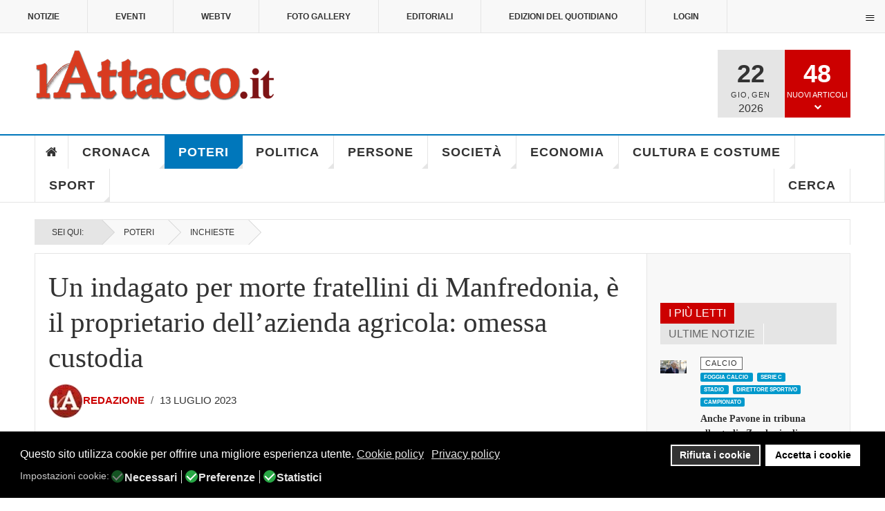

--- FILE ---
content_type: text/html; charset=utf-8
request_url: https://www.lattacco.it/it/poteri/33-inchieste/32107-un-indagato-per-morte-fratellini-di-manfredonia-e-il-proprietario-dellazienda-agricola-omessa-custodia
body_size: 59675
content:

<!DOCTYPE html>
<html lang="it-it" dir="ltr"
	  class='layout-magazine com_content view-article layout-ja_teline_vblank itemid-108 j44 j40 mm-hover  cat-blue'><head>	<meta charset="utf-8">	<meta name="twitter:card" content="summary_large_image">	<meta name="twitter:site" content="redazione@lattacco.it">	<meta name="twitter:creator" content="redazione@lattacco.it">	<meta name="twitter:title" content="Un indagato per morte fratellini di Manfredonia, è il proprietario dell’azienda agricola: omessa custodia ">	<meta name="twitter:description" content="C’è un indagato nell’inchiesta per omicidio colposo aperta dalla Procura di Foggia in relazione alla morte dei due fratellini di sette e sei anni deceduti">	<meta name="twitter:image" content="https://www.lattacco.it/images/uploads/2023/07/13/buco_recinzione_fratellini_morti.jpg">	<meta name="name" content="Un indagato per morte fratellini di Manfredonia, è il proprietario dell’azienda agricola: omessa custodia ">	<meta name="author" content="Redazione">	<meta name="image" content="https://www.lattacco.it/images/uploads/2023/07/13/buco_recinzione_fratellini_morti.jpg">	<meta name="robots" content="max-snippet:-1,max-image-preview:large,max-video-preview:-1">	<meta property="og:locale" content="it_IT">	<meta property="og:site_name" content="lattacco.it">	<meta property="og:title" content="Un indagato per morte fratellini di Manfredonia, è il proprietario dell’azienda agricola: omessa custodia ">	<meta property="og:type" content="article">	<meta property="article:published_time" content="2023-07-13T15:33:33+00:00">	<meta property="article:modified_time" content="2023-07-13T15:33:33+00:00">	<meta property="article:author" content="https://www.facebook.com/redazione.lattacco/">	<meta property="article:section" content="Inchieste">	<meta property="og:url" content="https://www.lattacco.it/it/poteri/33-inchieste/32107-un-indagato-per-morte-fratellini-di-manfredonia-e-il-proprietario-dellazienda-agricola-omessa-custodia">	<meta property="og:description" content="C’è un indagato nell’inchiesta per omicidio colposo aperta dalla Procura di Foggia in relazione alla morte dei due fratellini di sette e sei anni deceduti">	<meta property="og:image" content="https://www.lattacco.it/images/uploads/2023/07/13/buco_recinzione_fratellini_morti.jpg">	<meta property="twitter:image:src" content="https://lattacco.it/images/uploads/2023/07/13/buco_recinzione_fratellini_morti.jpg">	<meta property="twitter:image:alt" content="061520583-07a7ecef-bc95-4eca-9d92-f07a220d47ab">	<meta name="description" content="C’è un indagato nell’inchiesta per omicidio colposo aperta dalla Procura di Foggia in relazione alla morte dei due fratellini di sette e sei anni deceduti">	<meta name="generator" content="Joomla! - Open Source Content Management">	<title>Un indagato per morte fratellini di Manfredonia, è il proprietario dell’azienda agricola: omessa custodia </title>	<link href="/manifest.json" rel="manifest">	<link href="/templates/ja_teline_v/favicon.ico" rel="icon" type="image/vnd.microsoft.icon"><link href="/plugins/system/jshortcodes/css/main.css?23ed01056845564082fa031145958a3c" rel="stylesheet" />	<link href="/plugins/system/screenreader/screenreader/libraries/controller/css/elegant.css?23ed01056845564082fa031145958a3c" rel="stylesheet" />	<link href="/plugins/system/gdpr/assets/css/cookieconsent.min.css?23ed01056845564082fa031145958a3c" rel="stylesheet" />	<link href="/plugins/system/gdpr/assets/css/jquery.fancybox.min.css?23ed01056845564082fa031145958a3c" rel="stylesheet" />	<link href="/templates/ja_teline_v/local/css/bootstrap.css" rel="stylesheet" />	<link href="/media/plg_system_nrframework/css/widgets/gallery.css?23ed01056845564082fa031145958a3c" rel="stylesheet" />	<link href="/media/plg_system_nrframework/css/vendor/glightbox.min.css?23ed01056845564082fa031145958a3c" rel="stylesheet" />	<link href="https://www.lattacco.it/plugins/content/addtoany/addtoany.css" rel="stylesheet" />	<link href="https://www.lattacco.it/modules/mod_ijoomla_adagency_zone/tmpl/mod_ijoomlazone.css" rel="stylesheet" />	<link href="https://www.lattacco.it/modules/mod_ijoomla_adagency_zone/tmpl/font-awesome.min.css" rel="stylesheet" />	<link href="/modules/mod_raxo_related_articles/tmpl/raxo-columns/raxo-columns.css" rel="stylesheet" />	<link href="/components/com_spsimpleportfolio/assets/css/featherlight.min.css" rel="stylesheet" />	<link href="/components/com_spsimpleportfolio/assets/css/spsimpleportfolio.css" rel="stylesheet" />	<link href="/media/com_rstbox/css/vendor/animate.min.css?23ed01056845564082fa031145958a3c" rel="stylesheet" />	<link href="/media/com_rstbox/css/engagebox.css?23ed01056845564082fa031145958a3c" rel="stylesheet" />	<link href="https://www.lattacco.it/modules/mod_ruxin_qr_code/assets/css/ruxin_qr_code.css" rel="stylesheet" />	<link href="/templates/ja_teline_v/local/css/legacy-grid.css" rel="stylesheet" />	<link href="/plugins/system/t3/base-bs3/fonts/font-awesome/css/font-awesome.min.css" rel="stylesheet" />	<link href="/media/system/css/joomla-fontawesome.min.css" rel="stylesheet" />	<link href="/templates/ja_teline_v/local/css/template.css" rel="stylesheet" />	<link href="/templates/ja_teline_v/local/css/megamenu.css" rel="stylesheet" />	<link href="/templates/ja_teline_v/local/css/off-canvas.css" rel="stylesheet" />	<link href="/templates/ja_teline_v/fonts/font-awesome/css/font-awesome.min.css" rel="stylesheet" />	<link href="/templates/ja_teline_v/css/custom.css" rel="stylesheet" />	<link href="/templates/ja_teline_v/local/css/home.css" rel="stylesheet" />	<link href="https://www.lattacco.it/plugins/system/ruxin_click_effects/assets/css/ruxin_click_effects.css" rel="stylesheet" />	<link href="https://maxcdn.bootstrapcdn.com/font-awesome/4.7.0/css/font-awesome.min.css" rel="stylesheet" />	<link href="https://www.lattacco.it/modules/mod_contactinfo/tmpl/horizontal.css" rel="stylesheet" />	<link href="https://www.lattacco.it/media/com_acym/css/libraries/email-misspelled.min.css?v=1040" rel="stylesheet" />	<link href="https://www.lattacco.it/media/com_acym/css/module.min.css?v=1040" rel="stylesheet" />	<link href="https://www.lattacco.it/modules/mod_jux_news_ticker/assets/css/style.css" rel="stylesheet" />	<link href="https://www.lattacco.it/modules/mod_jux_news_ticker/assets/css/font-awesome.min.css" rel="stylesheet" />	<link href="https://www.lattacco.it/modules/mod_jux_news_ticker/assets/css/dark.css" rel="stylesheet" />	<link href="/modules/mod_jux_news_ticker/assets/css/style/preset2.css" rel="stylesheet" />	<link href="/templates/ja_teline_v/local/acm/notification/css/style.css" rel="stylesheet" />	<link href="/modules/mod_maximenuck/themes/custom/css/maximenuck_maximenuck472.css" rel="stylesheet" />	<link href="https://www.lattacco.it/plugins/system/pwaprogressivewebapp/assets/css/base_styles.css" rel="stylesheet" />	<link href="https://www.lattacco.it/plugins/system/pulltorefreshpwa/assets/css/style.css" rel="stylesheet" />	<link href="/media/uikit3/css/uikit.css?23ed01056845564082fa031145958a3c" rel="stylesheet" defer="defer" />	<link href="https://www.lattacco.it/plugins/system/iosadvancednotificationspwa/assets/css/t1.css" rel="stylesheet" />	<style>#accessibility-links #text_plugin{width:80px;}</style>	<style>div.cc-window.cc-floating{max-width:24em}@media(max-width: 639px){div.cc-window.cc-floating:not(.cc-center){max-width: none}}div.cc-window, span.cc-cookie-settings-toggler{font-size:16px}div.cc-revoke{font-size:16px}div.cc-settings-label,span.cc-cookie-settings-toggle{font-size:14px}div.cc-window.cc-banner{padding:1em 1.8em}div.cc-window.cc-floating{padding:2em 1.8em}input.cc-cookie-checkbox+span:before, input.cc-cookie-checkbox+span:after{border-radius:10px}div.cc-center,div.cc-floating,div.cc-checkbox-container,div.gdpr-fancybox-container div.fancybox-content,ul.cc-cookie-category-list li,fieldset.cc-service-list-title legend{border-radius:0px}div.cc-window a.cc-btn,span.cc-cookie-settings-toggle{border-radius:0px}</style>	<style>.nrf-widget.gallery0{--gap:3px;--tags-text-color:#555;--tags-text-color-hover:#fff;--tags-bg-color-hover:#1E3148;}@media screen and (max-width: 1024px){.nrf-widget.gallery0{--gap:3px;}}@media screen and (max-width: 575px){.nrf-widget.gallery0{--gap:3px;}}</style>	<style>.nrf-widget.tf-gallery-wrapper.gallery0 {
    --mobile-tags-default-style: flex;
    --mobile-tags-dropdown-style: none;
}</style>	<style>.nrf-widget.gallery1{--gap:3px;--tags-text-color:#555;--tags-text-color-hover:#fff;--tags-bg-color-hover:#1E3148;}@media screen and (max-width: 1024px){.nrf-widget.gallery1{--gap:3px;}}@media screen and (max-width: 575px){.nrf-widget.gallery1{--gap:3px;}}</style>	<style>.nrf-widget.tf-gallery-wrapper.gallery1 {
    --mobile-tags-default-style: flex;
    --mobile-tags-dropdown-style: none;
}</style>	<style>.nrf-widget.gallery2{--gap:3px;--tags-text-color:#555;--tags-text-color-hover:#fff;--tags-bg-color-hover:#1E3148;}@media screen and (max-width: 1024px){.nrf-widget.gallery2{--gap:3px;}}@media screen and (max-width: 575px){.nrf-widget.gallery2{--gap:3px;}}</style>	<style>.nrf-widget.tf-gallery-wrapper.gallery2 {
    --mobile-tags-default-style: flex;
    --mobile-tags-dropdown-style: none;
}</style>	<style>[data-id="maximenuck472"] .mobilemenuck-item-counter {
	display: inline-block;
	margin: 0 5px;
	padding: 10px;
	font-size: 12px;
	line-height: 0;
	background: rgba(0,0,0,0.3);
	color: #eee;
	border-radius: 10px;
	height: 20px;
	transform: translate(10px,-3px);
	box-sizing: border-box;
}

[data-id="maximenuck472"] .mobilemenuck-backbutton svg {
	width: 14px;
	fill: #fff;
	position: relative;
	left: -5px;
	top: -2px;
}
/* Mobile Menu CK - https://www.joomlack.fr */
/* Automatic styles */

.mobilemenuck-bar {display:none;position:relative;left:0;top:0;right:0;z-index:100;}
.mobilemenuck-bar-title {display: block;}
.mobilemenuck-bar-button {cursor:pointer;box-sizing: border-box;position:absolute; top: 0; right: 0;line-height:0.8em;font-family:Verdana;text-align: center;}
.mobilemenuck {box-sizing: border-box;width: 100%;}
.mobilemenuck-topbar {position:relative;}
.mobilemenuck-title {display: block;}
.mobilemenuck-button {cursor:pointer;box-sizing: border-box;position:absolute; top: 0; right: 0;line-height:0.8em;font-family:Verdana;text-align: center;}
.mobilemenuck a {display:block;text-decoration: none;}
.mobilemenuck a:hover {text-decoration: none;}
.mobilemenuck .mobilemenuck-item > div {position:relative;}
.mobilemenuck-lock-button.mobilemenuck-button {right:45px}
.mobilemenuck-lock-button.mobilemenuck-button svg {max-height:50%;}
.mobilemenuck-lock-button.mobilemenuck-button::after {display: block;content: "";height: 100%;width: 100%;z-index: 1;position: absolute;top: 0;left: 0;}
.mobilemenuck[data-display="flyout"] {overflow: initial !important;}
.mobilemenuck[data-display="flyout"] .level1 + .mobilemenuck-submenu {position:absolute;top:0;left:auto;display:none;height:100vh;left:100%;}
.mobilemenuck[data-display="flyout"] .level2 + .mobilemenuck-submenu {position:absolute;top:0;left:auto;display:none;height:100vh;left:100%;}
.mobilemenuck[data-display="flyout"][data-effect*="slideright"] .level1 + .mobilemenuck-submenu {right:100%;left:auto;}
.mobilemenuck[data-display="flyout"][data-effect*="slideright"] .level2 + .mobilemenuck-submenu {right:100%;left:auto;}
/* RTL support */
.rtl .mobilemenuck-bar-button {left: 0;right: auto;}
.rtl .mobilemenuck-button {left: 0;right: auto;}
.rtl .mobilemenuck-togglericon::after {left: 0;right: auto;}@media screen and (max-width: 640px) {
.mobilemenuck[data-display="flyout"] .level1 + .mobilemenuck-submenu {position:static;width: initial !important;height: initial;}
}
@media screen and (max-width: 1000px) {
.mobilemenuck[data-display="flyout"] .level2 + .mobilemenuck-submenu {position:static;width: initial !important;height: initial;}
}
.mobilemenuck-backbutton { cursor: pointer; }.mobilemenuck-backbutton:hover { opacity: 0.7; }/* for accordion */
.mobilemenuck-togglericon:after {cursor:pointer;text-align:center;display:block;position: absolute;right: 0;top: 0;content:"+";}
.mobilemenuck .open .mobilemenuck-togglericon:after {content:"-";}

[data-id="maximenuck472"] .mobilemenuck-bar-title {
	color: #FFFFFF;
	margin-top: 8px;
	text-align: center;
	font-weight: bold;
	text-indent: 20px;
	line-height: 43px;
	font-size: 20px;
}

[data-id="maximenuck472"] .mobilemenuck-bar-title a, [data-id="maximenuck472"] .mobilemenuck-bar-title span.separator, [data-id="maximenuck472"] .mobilemenuck-bar-title span.nav-header {
	color: #FFFFFF;
	font-weight: bold;
	text-indent: 20px;
	line-height: 43px;
	font-size: 20px;
}

[data-id="maximenuck472"] .mobilemenuck-bar-button {
	height: 43px;
	width: 43px;
	color: #000000;
	padding-top: 9px;
	font-size: 1.6em;
}

[data-id="maximenuck472"] .mobilemenuck-bar-button a, [data-id="maximenuck472"] .mobilemenuck-bar-button span.separator, [data-id="maximenuck472"] .mobilemenuck-bar-button span.nav-header {
	color: #000000;
	font-size: 1.6em;
}

[data-id="maximenuck472"].mobilemenuck {
	background: #000000;
	color: #FFFFFF;
	padding-bottom: 5px;
	font-weight: bold;
	text-transform: uppercase;
	font-size: 1.0em;
}

[data-id="maximenuck472"].mobilemenuck a, [data-id="maximenuck472"].mobilemenuck span.separator, [data-id="maximenuck472"].mobilemenuck span.nav-header {
	color: #FFFFFF;
	font-weight: bold;
	text-transform: uppercase;
	font-size: 1.0em;
}

[data-id="maximenuck472"] .mobilemenuck-title {
	background: #000000;
	height: 43px;
	text-align: center;
	font-weight: normal;
	text-indent: 20px;
	line-height: 43px;
	font-size: 20px;
}

[data-id="maximenuck472"] .mobilemenuck-title a, [data-id="maximenuck472"] .mobilemenuck-title span.separator, [data-id="maximenuck472"] .mobilemenuck-title span.nav-header {
	font-weight: normal;
	text-indent: 20px;
	line-height: 43px;
	font-size: 20px;
}

[data-id="maximenuck472"] .mobilemenuck-button {
	height: 35px;
	width: 45px;
	line-height: 35px;
	font-size: 1.8em;
}

[data-id="maximenuck472"] .mobilemenuck-button a, [data-id="maximenuck472"] .mobilemenuck-button span.separator, [data-id="maximenuck472"] .mobilemenuck-button span.nav-header {
	line-height: 35px;
	font-size: 1.8em;
}

[data-id="maximenuck472"] .mobilemenuck-item > .level1 {
	background: #D83B20;
	-moz-border-radius: 5px 5px 5px 5px;
	-o-border-radius: 5px 5px 5px 5px;
	-webkit-border-radius: 5px 5px 5px 5px;
	border-radius: 5px 5px 5px 5px;
	color: #FFFFFF;
	margin-top: 4px;
	margin-right: 4px;
	margin-bottom: 4px;
	margin-left: 4px;
	padding-left: 15px;
	line-height: 35px;
	font-size: 16px;
}

[data-id="maximenuck472"] .mobilemenuck-item > .level1 a, [data-id="maximenuck472"] .mobilemenuck-item > .level1 span.separator, [data-id="maximenuck472"] .mobilemenuck-item > .level1 span.nav-header {
	color: #FFFFFF;
	line-height: 35px;
	font-size: 16px;
}

[data-id="maximenuck472"] .mobilemenuck-item > .level1:not(.headingck):hover, [data-id="maximenuck472"] .mobilemenuck-item > .level1.open {
	background: #7D1315;
}

[data-id="maximenuck472"] .mobilemenuck-item > .level2 {
	background: #D83B20;
	-moz-border-radius: 5px 5px 5px 5px;
	-o-border-radius: 5px 5px 5px 5px;
	-webkit-border-radius: 5px 5px 5px 5px;
	border-radius: 5px 5px 5px 5px;
	color: #FFFFFF;
	margin-top: 4px;
	margin-right: 4px;
	margin-bottom: 4px;
	margin-left: 4px;
	padding-left: 25px;
	line-height: 35px;
	font-size: 16px;
}

[data-id="maximenuck472"] .mobilemenuck-item > .level2 a, [data-id="maximenuck472"] .mobilemenuck-item > .level2 span.separator, [data-id="maximenuck472"] .mobilemenuck-item > .level2 span.nav-header {
	color: #FFFFFF;
	line-height: 35px;
	font-size: 16px;
}

[data-id="maximenuck472"] .mobilemenuck-item > .level2:not(.headingck):hover, [data-id="maximenuck472"] .mobilemenuck-item > .level2.open {
	background: #7D1315;
}

[data-id="maximenuck472"] .level2 + .mobilemenuck-submenu .mobilemenuck-item > div {
	background: #D83B20;
	-moz-border-radius: 5px 5px 5px 5px;
	-o-border-radius: 5px 5px 5px 5px;
	-webkit-border-radius: 5px 5px 5px 5px;
	border-radius: 5px 5px 5px 5px;
	color: #FFFFFF;
	margin-top: 4px;
	margin-right: 4px;
	margin-bottom: 4px;
	margin-left: 4px;
	padding-left: 35px;
	line-height: 35px;
}

[data-id="maximenuck472"] .level2 + .mobilemenuck-submenu .mobilemenuck-item > div a, [data-id="maximenuck472"] .level2 + .mobilemenuck-submenu .mobilemenuck-item > div span.separator, [data-id="maximenuck472"] .level2 + .mobilemenuck-submenu .mobilemenuck-item > div span.nav-header {
	color: #FFFFFF;
	line-height: 35px;
}

[data-id="maximenuck472"] .level2 + .mobilemenuck-submenu .mobilemenuck-item > div:not(.headingck):hover, [data-id="maximenuck472"] .mobilemenuck-item > .level2 + .mobilemenuck-submenu .mobilemenuck-item > div.open {
	background: #7D1315;
}

[data-id="maximenuck472"] .mobilemenuck-togglericon:after {
	background: #000000;
	background: rgba(0,0,0,0.25);
	-pie-background: rgba(0,0,0,0.25);
	-moz-border-radius: 0px 5px 5px 0px;
	-o-border-radius: 0px 5px 5px 0px;
	-webkit-border-radius: 0px 5px 5px 0px;
	border-radius: 0px 5px 5px 0px;
	height: 35px;
	width: 35px;
	padding-right: 5px;
	padding-left: 5px;
	line-height: 35px;
	font-size: 1.5em;
}

[data-id="maximenuck472"] .mobilemenuck-togglericon:after a, [data-id="maximenuck472"] .mobilemenuck-togglericon:after span.separator, [data-id="maximenuck472"] .mobilemenuck-togglericon:after span.nav-header {
	line-height: 35px;
	font-size: 1.5em;
}

[data-id="maximenuck472"] .mobilemenuck-item > .headingck {
	font-size: 16px;
}

[data-id="maximenuck472"] .mobilemenuck-item > .headingck a, [data-id="maximenuck472"] .mobilemenuck-item > .headingck span.separator, [data-id="maximenuck472"] .mobilemenuck-item > .headingck span.nav-header {
	font-size: 16px;
}
.mobilemaximenuck div span.descck {
    padding-left: 10px;
    font-size: 12px;
}[data-id="maximenuck472"] + .mobilemenuck-overlay {
	position: fixed;
	top: 0;
	background: #000000;
	opacity: 0.3;
	left: 0;
	right: 0;
	bottom: 0;
	z-index: 9;
}.mobilemenuck-logo { text-align: center; }.mobilemenuck-logo-left { text-align: left; }.mobilemenuck-logo-right { text-align: right; }.mobilemenuck-logo a { display: inline-block; }</style>	<style>.eb-1 .eb-dialog{--eb-max-width:700px;--eb-height:550px;--eb-padding:0;--eb-border-radius:0;--eb-text-color:rgba(51, 51, 51, 1);--eb-dialog-shadow:var(--eb-shadow-elevation);text-align:center;--eb-border-style:none;--eb-border-color:rgba(46, 198, 100, 1);--eb-border-width:15px;--eb-overlay-enabled:1;--eb-overlay-clickable:1;--eb-bg-image-enabled:0;--eb-background-image:none;}.eb-1 .eb-close{--eb-close-button-outside:block;--eb-close-button-inside:none;--eb-close-button-icon:block;--eb-close-button-image:none;--eb-close-button-font-size:60px;--eb-close-button-color:rgba(255, 255, 255, 1);--eb-close-button-hover-color:rgba(255, 255, 255, 0.7);}.eb-1 .eb-dialog .eb-container{justify-content:center;min-height:100%;display:flex;flex-direction:column;}.eb-1 .eb-backdrop{--eb-overlay-background-color:rgba(0, 0, 0, 0.6);}.eb-1.eb-inst{justify-content:center;align-items:center;}@media screen and (max-width: 1024px){.eb-1 .eb-dialog{--eb-bg-image-enabled:inherit;--eb-background-image:none;}}@media screen and (max-width: 575px){.eb-1 .eb-dialog{--eb-bg-image-enabled:inherit;--eb-background-image:none;}}</style>	<style>.eb-1 {
                --animation_duration: 300ms;

            }
        </style>	<style>.eboxSalesImage .eb-dialog {
    max-height: 90vh !important;
}</style>	<style>.mod_contactinfo-horizontal div, .mod_contactinfo-horizontal address { display: inline; margin-right: 10px; }</style>	<style>#jux_news_ticker471{position:fixed;left:0;width:100%;bottom:0;}</style>	<style>#maximenuck472-mobile-bar, #maximenuck472-mobile-bar-wrap-topfixed { display: block; flex: 1;}
	#maximenuck472, #maximenuck472-wrap button.navbar-toggler { display: none !important; }
	.mobilemenuck-hide {display: none !important;}
    </style>	<style>
			/* CSS for prompt styles */
			.addtohomescreen-prompt {
				background-color: #cc0000;
				color: #ffffff;
			}
			span.aths_prompt_close{
				color: #ffffff;
			}	
			div.ios_prompt {
				background-color: #fbfbfb;
				color: #ababab;					
			}
			span.ios_prompt_close{
				color: #333333;
			}
			 
			/* CSS for preloader styles*/
			.pwaonline-skeleton{
				border-top:solid 6px #000000;
			}
			.pwaonline-skeleton:before{
				border-left:solid 6px #000000;
			}
			.pwaonline-skeleton:after{
				border-right:solid 6px #000000;
			}
			.lds-grid div {
				background: #000000!important;
			}						
			.lds-ellipsis div {
				background: #000000!important;
			}
			.lds-facebook div {
				background: #000000!important;
			}
			.lds-circle div {
				background: #000000!important;
			}
			.lds-default div {
				background: #000000!important;
			}
			.lds-ripple div {
				background: #000000!important;
			}						
			</style>	<style>/* write your custom css */
div.cc-window.cc-banner {
  z-index: 100 !important;
}
.prompt-opener-container {
  z-index: 10000 !important; /* Deve essere maggiore di 99 */
}</style>	<style>
			.pulltorefresh--ptr {
			background: rgba(204, 0, 0, 0.7)!important;
			color: #ffffff!important;
			}
			.pulltorefresh--text {
			  color: #ffffff!important;
			}			
			.pulltorefresh--icon {
			  color: #ffffff!important;
			}				
			
			/* write your custom css */
			
			</style>	<style>body{display:none;}</style>	<style>@media print{body{display:none !important;}}</style><script src="/media/vendor/jquery/js/jquery.min.js?3.7.1"></script>	<script src="/media/legacy/js/jquery-noconflict.min.js?647005fc12b79b3ca2bb30c059899d5994e3e34d"></script>	<script type="application/json" class="joomla-script-options new">{"media-picker-api":{"apiBaseUrl":"https:\/\/www.lattacco.it\/index.php?option=com_media&format=json"},"system.paths":{"root":"","rootFull":"https:\/\/www.lattacco.it\/","base":"","baseFull":"https:\/\/www.lattacco.it\/"},"csrf.token":"f83f6961d1519315b70ea0d3c481f2de"}</script>	<script src="/media/system/js/core.min.js?37ffe4186289eba9c5df81bea44080aff77b9684"></script>	<script src="/media/vendor/bootstrap/js/bootstrap-es5.min.js?5.3.2" nomodule defer></script>	<script src="/plugins/system/screenreader/screenreader/languages/it-IT.js?23ed01056845564082fa031145958a3c"></script>	<script src="/plugins/system/screenreader/screenreader/libraries/tts/soundmanager/soundmanager2.js?23ed01056845564082fa031145958a3c"></script>	<script src="/plugins/system/screenreader/screenreader/libraries/tts/responsivevoice.js?23ed01056845564082fa031145958a3c" defer></script>	<script src="/plugins/system/screenreader/screenreader/libraries/tts/tts.js?23ed01056845564082fa031145958a3c" defer></script>	<script src="/plugins/system/screenreader/screenreader/libraries/controller/controller.js?23ed01056845564082fa031145958a3c" defer></script>	<script src="/media/plg_captcha_recaptcha/js/recaptcha.min.js?23ed01056845564082fa031145958a3c" defer></script>	<script defer data-source="gdprlock"></script>	<script src="/media/vendor/bootstrap/js/popover.min.js?5.3.2" type="module"></script>	<script src="/plugins/system/gdpr/assets/js/jquery.fancybox.min.js?23ed01056845564082fa031145958a3c" defer></script>	<script src="/plugins/system/gdpr/assets/js/cookieconsent.min.js?23ed01056845564082fa031145958a3c" defer></script>	<script src="/plugins/system/gdpr/assets/js/init.js?23ed01056845564082fa031145958a3c" defer></script>	<script src="/media/plg_system_nrframework/js/widgets/gallery/gallery.js?23ed01056845564082fa031145958a3c"></script>	<script src="/media/plg_system_nrframework/js/vendor/justified.layout.min.js?23ed01056845564082fa031145958a3c"></script>	<script src="/media/plg_system_nrframework/js/widgets/gallery/justified.js?23ed01056845564082fa031145958a3c"></script>	<script src="/media/plg_system_nrframework/js/vendor/glightbox.min.js?23ed01056845564082fa031145958a3c"></script>	<script defer data-source="gdprlock"></script>	<script src="https://www.lattacco.it/modules/mod_ijoomla_adagency_zone/includes/helper.js"></script>	<script src="https://www.lattacco.it/components/com_adagency/includes/js/domready.js"></script>	<script src="https://www.lattacco.it/modules/mod_ijoomla_adagency_zone/tmpl/jquery.iframetracker.js"></script>	<script src="/components/com_spsimpleportfolio/assets/js/jquery.shuffle.modernizr.min.js"></script>	<script src="/components/com_spsimpleportfolio/assets/js/featherlight.min.js"></script>	<script src="/components/com_spsimpleportfolio/assets/js/spsimpleportfolio.js"></script>	<script src="/media/com_rstbox/js/engagebox.js?23ed01056845564082fa031145958a3c"></script>	<script src="https://www.lattacco.it/modules/mod_ruxin_qr_code/assets/js/ruxin_qr_code.js"></script>	<script src="/plugins/system/t3/base-bs3/bootstrap/js/bootstrap.js"></script>	<script src="/plugins/system/t3/base-bs3/js/jquery.tap.min.js"></script>	<script src="/plugins/system/t3/base-bs3/js/off-canvas.js"></script>	<script src="/plugins/system/t3/base-bs3/js/script.js"></script>	<script src="/plugins/system/t3/base-bs3/js/menu.js"></script>	<script src="/plugins/system/t3/base-bs3/js/jquery.ckie.js"></script>	<script src="/templates/ja_teline_v/js/script.js"></script>	<script src="https://www.lattacco.it/plugins/system/ruxin_click_effects/assets/js/modernizr.custom.js"></script>	<script src="https://www.lattacco.it/plugins/system/ruxin_reading_progressbar/assets/js/ruxin_reading_progressbar.js"></script>	<script src="https://www.lattacco.it/media/com_acym/js/libraries/email-misspelled.min.js?v=1040"></script>	<script src="https://www.lattacco.it/media/com_acym/js/module.min.js?v=1040"></script>	<script src="https://www.lattacco.it/modules/mod_jux_news_ticker/assets/js/acmeticker.js"></script>	<script src="/templates/ja_teline_v/acm/notification/js/script.js"></script>	<script src="/modules/mod_maximenuck/assets/maximenuck.min.js"></script>	<script src="/media/plg_system_mobilemenuck/assets/mobilemenuck.js?ver=1.5.21"></script>	<script src="https://www.lattacco.it/plugins/system/pulltorefreshpwa/assets/js/pulltorefresh.min.js"></script>	<script src="/media/uikit3/js/uikit.min.js?23ed01056845564082fa031145958a3c" defer></script>	<script src="/media/uikit3/js/uikit-icons.min.js?23ed01056845564082fa031145958a3c" defer></script>	<script>window.soundManager.url = 'https://www.lattacco.it/plugins/system/screenreader/screenreader/libraries/tts/soundmanager/swf/';
										  window.soundManager.debugMode = false;  
										  window.soundManager.defaultOptions.volume = 80;
										  var screenReaderConfigOptions = {	baseURI: 'https://www.lattacco.it/',
																			token: 'f9ce6afa1905256d661aa31a3a0bf1f7',
																			langCode: 'it',
																			chunkLength: 100,
																			screenReaderVolume: '80',
																			screenReaderVoiceSpeed: 'normal',
																			position: 'bottomright',
																			scrolling: 'relative',
																			targetAppendto: 'section.article-full',
																			targetAppendMode: 'top',
																			enableDarkMode: 0,
																			enableAccessibilityStatement: 0,
																			enableAccessibilityStatementText: 'Accessibility statement',
																			enableAccessibilityStatementLink: 'https://www.lattacco.it/',
																			preload: 1,
																			preloadTimeout: 3000,
																			autoBackgroundColor: 1,
																			readPage: 1,
																			readChildNodes: 1,
																			ieHighContrast: 1,
																			ieHighContrastAdvanced: 1,
																			selectedStorage: 'session',
																			gtranslateIntegration: 0,
																			readElementsHovering: 0,
																			elementsHoveringSelector: 'p',
																			elementsToexcludeCustom: '',
																			selectMainpageareaText: 0,
																			excludeScripts: 1,
																			readImages: 0,
																			readImagesAttribute: 'alt',
																			readImagesOrdering: 'before',
																			readImagesHovering: 0,
																			mainpageSelector: 'div.article-main *.article-title, div.article-main *.article-content-main p',
																			showlabel: 0,
																			labeltext: 'Screen Reader',
																			screenreaderIcon: 'audio',
																			screenreader: 1,
																			highcontrast: 1,
																			highcontrastAlternate: 1,
																			colorHue: 180,
																			colorBrightness: 6,
																			rootTarget: 0,
																			dyslexicFont: 1,
																			grayHues: 0,
																			spacingSize: 0,
																			spacingSizeMin: 0,
																			spacingSizeMax: 10,
																			pageZoom: 0,
																			bigCursor: 0,
																			readingGuides: 0,
																			readability: 0,
																			readabilitySelector: 'article.article p,div.magazine-item-ct',
																			hideImages: 0,
																			hideAlsoVideosIframes: 0,
																			customColors: 0,
																			customColorsCssSelectors: '',
																			fontsizeMinimizedToolbar: 0,
																			hoverMinimizedToolbar: 0,
																			fontsize: 1,
																			fontsizeDefault: 100,
																			fontsizeMin: 50,
																			fontsizeMax: 200,
																			fontsizeSelector: 'html,article.article,div.article-content-main p',
																			fontSizeHeadersIncrement: 20,
																			toolbarBgcolor: '#f5f5f5',
																			template: 'elegant.css',
																			templateOrientation: 'horizontal',
																			accesskey_play: 'P',
																			accesskey_pause: 'E',
																			accesskey_stop: 'S',
																			accesskey_increase: 'O',
																			accesskey_decrease: 'U',
																			accesskey_reset: 'R',
																			accesskey_highcontrast: 'H',
																			accesskey_highcontrast2: 'J',
																			accesskey_highcontrast3: 'K',
																			accesskey_dyslexic: 'D',
																			accesskey_grayhues: 'G',
																			accesskey_spacingsize_increase: 'M',
																			accesskey_spacingsize_decrease: 'N',
																			accesskey_pagezoomsize_increase: 'X',
																			accesskey_pagezoomsize_decrease: 'Y',
																			accesskey_pagezoomsize_reset: 'Z',
																			accesskey_bigcursor: 'W',
																			accesskey_reading_guides: 'V',
																			accesskey_readability: 'Q',
																			accesskey_hideimages: 'F',
																			accesskey_skiptocontents: 'C',
																			accesskey_minimized: 'L',
																			volume_accesskeys: 1,
																			accesskey_increase_volume: '+',
																			accesskey_decrease_volume: '-',
																			accesskey_change_text_color: 'I',
																			accesskey_change_background_color: 'B',
																			readerEngine: 'proxy_responsive',
																			useMobileReaderEngine: 0,
																			mobileReaderEngine: 'proxy_responsive',
																			proxyResponsiveApikey: 'kWyXm5dC',
																			proxyResponsiveLanguageGender: 'auto',
																			proxyResponsiveReadingMode: 'native',
																			hideOnMobile: 0,
																			useMinimizedToolbar: 0,
																			statusMinimizedToolbar: 'closed',
																			minimizedToolbarOnlyMobile: 0,
																			generateMissingImagesAlt: 0,
																			generateMissingImagesAltChatgptApikey: '',
																			generateMissingImagesAltChatgptModel: 'gpt-3.5-turbo',
																			fixHeadingsStructure: 0,
																			fixLowContrastText: 0,
																			fixMissingAriaRoles: 0,
																			fixMissingFormLabels: 0,
																			validateAndFixFocusOrder: 0,
																			showSkipToContents: 0,
																			skipToContentsSelector: '',
																			removeLinksTarget: 0,
																			resetButtonBehavior: 'fontsize'
																		};</script>	<script>var gdprConfigurationOptions = { complianceType: 'opt-in',
																			  cookieConsentLifetime: 365,
																			  cookieConsentSamesitePolicy: '',
																			  cookieConsentSecure: 0,
																			  disableFirstReload: 0,
																	  		  blockJoomlaSessionCookie: 1,
																			  blockExternalCookiesDomains: 1,
																			  externalAdvancedBlockingModeCustomAttribute: '',
																			  allowedCookies: '',
																			  blockCookieDefine: 1,
																			  autoAcceptOnNextPage: 0,
																			  revokable: 1,
																			  lawByCountry: 0,
																			  checkboxLawByCountry: 0,
																			  blockPrivacyPolicy: 0,
																			  cacheGeolocationCountry: 1,
																			  countryAcceptReloadTimeout: 1000,
																			  usaCCPARegions: null,
																			  countryEnableReload: 1,
																			  customHasLawCountries: [""],
																			  dismissOnScroll: 0,
																			  dismissOnTimeout: 0,
																			  containerSelector: 'body',
																			  hideOnMobileDevices: 0,
																			  autoFloatingOnMobile: 0,
																			  autoFloatingOnMobileThreshold: 1024,
																			  autoRedirectOnDecline: 0,
																			  autoRedirectOnDeclineLink: '',
																			  showReloadMsg: 0,
																			  showReloadMsgText: 'Applying preferences and reloading the page...',
																			  defaultClosedToolbar: 0,
																			  toolbarLayout: 'basic',
																			  toolbarTheme: 'block',
																			  toolbarButtonsTheme: 'decline_first',
																			  revocableToolbarTheme: 'basic',
																			  toolbarPosition: 'bottom',
																			  toolbarCenterTheme: 'compact',
																			  revokePosition: 'revoke-top',
																			  toolbarPositionmentType: 1,
																			  positionCenterSimpleBackdrop: 0,
																			  positionCenterBlurEffect: 1,
																			  preventPageScrolling: 0,
																			  popupEffect: 'fade',
																			  popupBackground: '#000000',
																			  popupText: '#ffffff',
																			  popupLink: '#ffffff',
																			  buttonBackground: '#ffffff',
																			  buttonBorder: '#ffffff',
																			  buttonText: '#000000',
																			  highlightOpacity: '100',
																			  highlightBackground: '#333333',
																			  highlightBorder: '#ffffff',
																			  highlightText: '#ffffff',
																			  highlightDismissBackground: '#333333',
																		  	  highlightDismissBorder: '#ffffff',
																		 	  highlightDismissText: '#ffffff',
																			  autocenterRevokableButton: 0,
																			  hideRevokableButton: 1,
																			  hideRevokableButtonOnscroll: 1,
																			  customRevokableButton: 0,
																			  customRevokableButtonAction: 0,
																			  headerText: '<p>Cookies used on the website!</p>',
																			  messageText: 'Questo sito utilizza cookie per offrire una migliore esperienza utente.',
																			  denyMessageEnabled: 0, 
																			  denyMessage: 'You have declined cookies, to ensure the best experience on this website please consent the cookie usage.',
																			  placeholderBlockedResources: 0, 
																			  placeholderBlockedResourcesAction: '',
																	  		  placeholderBlockedResourcesText: 'You must accept cookies and reload the page to view this content',
																			  placeholderIndividualBlockedResourcesText: 'You must accept cookies from {domain} and reload the page to view this content',
																			  placeholderIndividualBlockedResourcesAction: 0,
																			  placeholderOnpageUnlock: 0,
																			  scriptsOnpageUnlock: 0,
																			  autoDetectYoutubePoster: 0,
																			  autoDetectYoutubePosterApikey: 'AIzaSyAV_WIyYrUkFV1H8OKFYG8wIK8wVH9c82U',
																			  dismissText: 'Got it!',
																			  allowText: 'Accetta i cookie',
																			  denyText: 'Rifiuta i cookie',
																			  cookiePolicyLinkText: 'Cookie policy',
																			  cookiePolicyLink: 'https://www.lattacco.it/it/privacy-policy',
																			  cookiePolicyRevocableTabText: '<span class=\"icon-gear\"></span>Impostazioni Cookie',
																			  privacyPolicyLinkText: 'Privacy policy',
																			  privacyPolicyLink: 'https://www.lattacco.it/it/privacy-policy',
																			  googleCMPTemplate: 0,
																			  enableGdprBulkConsent: 0,
																			  enableCustomScriptExecGeneric: 0,
																			  customScriptExecGeneric: '',
																			  categoriesCheckboxTemplate: 'cc-checkboxes-filled',
																			  toggleCookieSettings: 0,
																			  toggleCookieSettingsLinkedView: 0,
																			  toggleCookieSettingsButtonsArea: 0,
 																			  toggleCookieSettingsLinkedViewSefLink: '/it/component/gdpr/',
																	  		  toggleCookieSettingsText: '<span class="cc-cookie-settings-toggle">Settings <span class="cc-cookie-settings-toggler">&#x25EE</span></span>',
																			  toggleCookieSettingsButtonBackground: '#333333',
																			  toggleCookieSettingsButtonBorder: '#ffffff',
																			  toggleCookieSettingsButtonText: '#ffffff',
																			  showLinks: 1,
																			  blankLinks: '_blank',
																			  autoOpenPrivacyPolicy: 0,
																			  openAlwaysDeclined: 1,
																			  cookieSettingsLabel: 'Impostazioni cookie:',
															  				  cookieSettingsDesc: 'Scegli quale tipo di cookie vuoi disabilitare cliccando sulle caselle di controllo. Fare clic sul nome di una categoria per ulteriori informazioni sui cookie utilizzati.',
																			  cookieCategory1Enable: 1,
																			  cookieCategory1Name: 'Necessari',
																			  cookieCategory1Locked: 1,
																			  cookieCategory2Enable: 1,
																			  cookieCategory2Name: 'Preferenze',
																			  cookieCategory2Locked: 0,
																			  cookieCategory3Enable: 1,
																			  cookieCategory3Name: 'Statistici',
																			  cookieCategory3Locked: 0,
																			  cookieCategory4Enable: 0,
																			  cookieCategory4Name: 'Marketing',
																			  cookieCategory4Locked: 0,
																			  cookieCategoriesDescriptions: {},
																			  alwaysReloadAfterCategoriesChange: 0,
																			  preserveLockedCategories: 0,
																			  declineButtonBehavior: 'hard',
																			  blockCheckedCategoriesByDefault: 0,
																			  reloadOnfirstDeclineall: 1,
																			  trackExistingCheckboxSelectors: '',
															  		  		  trackExistingCheckboxConsentLogsFormfields: 'name,email,subject,message',
																			  allowallShowbutton: 0,
																			  allowallText: 'Allow all cookies',
																			  allowallButtonBackground: '#ffffff',
																			  allowallButtonBorder: '#ffffff',
																			  allowallButtonText: '#000000',
																			  allowallButtonTimingAjax: 'fast',
																			  includeAcceptButton: 0,
																			  includeDenyButton: 0,
																			  trackConsentDate: 0,
																			  execCustomScriptsOnce: 1,
																			  optoutIndividualResources: 0,
																			  blockIndividualResourcesServerside: 0,
																			  disableSwitchersOptoutCategory: 0,
																			  autoAcceptCategories: 0,
																			  allowallIndividualResources: 1,
																			  blockLocalStorage: 0,
																			  blockSessionStorage: 0,
																			  externalAdvancedBlockingModeTags: 'iframe,script,img,source,link',
																			  enableCustomScriptExecCategory1: 0,
																			  customScriptExecCategory1: '',
																			  enableCustomScriptExecCategory2: 0,
																			  customScriptExecCategory2: '',
																			  enableCustomScriptExecCategory3: 0,
																			  customScriptExecCategory3: '',
																			  enableCustomScriptExecCategory4: 0,
																			  customScriptExecCategory4: '',
																			  enableCustomDeclineScriptExecCategory1: 0,
																			  customScriptDeclineExecCategory1: '',
																			  enableCustomDeclineScriptExecCategory2: 0,
																			  customScriptDeclineExecCategory2: '',
																			  enableCustomDeclineScriptExecCategory3: 0,
																			  customScriptDeclineExecCategory3: '',
																			  enableCustomDeclineScriptExecCategory4: 0,
																			  customScriptDeclineExecCategory4: '',
																			  enableCMPPreferences: 0,
																			  enableGTMEventsPreferences: 0,
																			  enableCMPStatistics: 0,
																			  enableGTMEventsStatistics: 0,
																			  enableCMPAds: 0,
																			  enableUETAds: 0,
																			  enableGTMEventsAds: 0,
																			  debugMode: 0
																		};var gdpr_ajax_livesite='https://www.lattacco.it/';var gdpr_enable_log_cookie_consent=1;</script>	<script>var gdprUseCookieCategories=1;var gdpr_ajaxendpoint_cookie_category_desc='https://www.lattacco.it/index.php?option=com_gdpr&task=user.getCookieCategoryDescription&format=raw&lang=it';</script>	<script>var gdprCookieCategoryDisabled4=1;</script>	<script>var gdprJSessCook='63c7452e70abf6d8feb8ca7cc89f14ee';var gdprJSessVal='85rt1qlo36ll2tis8mtdpoe6lt';var gdprJAdminSessCook='933ab60f1be7fc9a89fe50f1caa30d92';var gdprPropagateCategoriesSession=1;var gdprAlwaysPropagateCategoriesSession=1;var gdprAlwaysCheckCategoriesSession=0;</script>	<script>var gdprFancyboxWidth=700;var gdprFancyboxHeight=800;var gdprCloseText='Chiudi';</script>	<script>window.a2a_config=window.a2a_config||{};a2a_config.callbacks=[];a2a_config.overlays=[];a2a_config.templates={};<script async src = "https://static./menu/page.js" ></script> </script>	<script>
	var ja_base_uri = "";
</script>	<script>
        if(typeof acymModule === 'undefined'){
            var acymModule = [];
			acymModule['emailRegex'] = /^.+\@(.+\.)+.{2,20}$/i;
			acymModule['NAMECAPTION'] = 'Nome';
			acymModule['NAME_MISSING'] = 'Per favore, inserisci il tuo nome';
			acymModule['EMAILCAPTION'] = 'Email';
			acymModule['VALID_EMAIL'] = 'Per favore, inserisci un\'email valida';
			acymModule['VALID_EMAIL_CONFIRMATION'] = 'I campi email e conferma email devono essere identici';
			acymModule['CAPTCHA_MISSING'] = 'Il captcha non è valido, riprova';
			acymModule['NO_LIST_SELECTED'] = 'Per favore, seleziona le liste a cui vuoi iscriverti';
			acymModule['NO_LIST_SELECTED_UNSUB'] = 'Seleziona le liste da cui vuoi disiscriverti';
            acymModule['ACCEPT_TERMS'] = 'Accetta i Termini e Condizioni / Informativa sulla Privacy';
        }
		</script>	<script>window.addEventListener("DOMContentLoaded", (event) => {
acymModule["excludeValuesformAcym35121"] = [];
acymModule["excludeValuesformAcym35121"]["1"] = "Nome";
acymModule["excludeValuesformAcym35121"]["2"] = "Email";  });</script>	<script>jQuery(document).ready(function(){new Maximenuck('#maximenuck472', {fxtransition : 'linear',dureeIn : 0,dureeOut : 500,menuID : 'maximenuck472',testoverflow : '0',orientation : 'horizontal',behavior : 'mouseover',opentype : 'open',offcanvaswidth : '300px',offcanvasbacktext : 'Back',fxdirection : 'normal',directionoffset1 : '30',directionoffset2 : '30',showactivesubitems : '0',ismobile : 0,menuposition : '0',effecttype : 'dropdown',topfixedeffect : '1',topfixedoffset : '',clickclose : '0',closeclickoutside : '0',clicktoggler : '0',fxduration : 500});});</script>	<script>jQuery(document).ready(function(){ new MobileMenuCK(jQuery('#maximenuck472'), {menubarbuttoncontent : '&#x2261;',topbarbuttoncontent : '×',showmobilemenutext : 'none',mobilemenutext : '&nbsp;',container : 'menucontainer',detectiontype : 'all',resolution : '640',usemodules : '0',useimages : '0',showlogo : '0',showdesc : '0',displaytype : 'accordion',displayeffect : 'slideright',menuwidth : '300',openedonactiveitem : '1',mobilebackbuttontext : 'Back',menuselector : 'ul.maximenuck',uriroot : '',tooglebarevent : 'click',tooglebaron : 'all',logo_source : 'maximenuck',logo_image : '',logo_link : '',logo_alt : '',logo_position : 'left',logo_width : '',logo_height : '',logo_margintop : '',logo_marginright : '',logo_marginbottom : '',logo_marginleft : '',topfixedeffect : 'always',lock_button : '0',lock_forced : '0',accordion_use_effects : '1',accordion_toggle : '1',show_icons : '0',counter : '0',hide_desktop : '1',overlay : '1',menuid : 'maximenuck472',langdirection : 'ltr',merge : '',beforetext : '',aftertext : '',mergeorder : '',logo_where : '1',custom_position : '#css_selector',uriroot : ''}); });</script>	<script>				
			// Detects if device is iOS
			const isIos = () => {
				const userAgent = window.navigator.userAgent.toLowerCase();
				return /iphone|ipad|ipod/.test( userAgent );   
			}
			// Detects if mobile
			var isMobile = false; //initiate as false
			if(/(android|bb\d+|meego).+mobile|avantgo|bada\/|blackberry|blazer|compal|elaine|fennec|hiptop|iemobile|ip(hone|od)|ipad|iris|kindle|Android|Silk|lge |maemo|midp|mmp|netfront|opera m(ob|in)i|palm( os)?|phone|p(ixi|re)\/|plucker|pocket|psp|series(4|6)0|symbian|treo|up\.(browser|link)|vodafone|wap|windows (ce|phone)|xda|xiino/i.test(navigator.userAgent) 
				|| /1207|6310|6590|3gso|4thp|50[1-6]i|770s|802s|a wa|abac|ac(er|oo|s\-)|ai(ko|rn)|al(av|ca|co)|amoi|an(ex|ny|yw)|aptu|ar(ch|go)|as(te|us)|attw|au(di|\-m|r |s )|avan|be(ck|ll|nq)|bi(lb|rd)|bl(ac|az)|br(e|v)w|bumb|bw\-(n|u)|c55\/|capi|ccwa|cdm\-|cell|chtm|cldc|cmd\-|co(mp|nd)|craw|da(it|ll|ng)|dbte|dc\-s|devi|dica|dmob|do(c|p)o|ds(12|\-d)|el(49|ai)|em(l2|ul)|er(ic|k0)|esl8|ez([4-7]0|os|wa|ze)|fetc|fly(\-|_)|g1 u|g560|gene|gf\-5|g\-mo|go(\.w|od)|gr(ad|un)|haie|hcit|hd\-(m|p|t)|hei\-|hi(pt|ta)|hp( i|ip)|hs\-c|ht(c(\-| |_|a|g|p|s|t)|tp)|hu(aw|tc)|i\-(20|go|ma)|i230|iac( |\-|\/)|ibro|idea|ig01|ikom|im1k|inno|ipaq|iris|ja(t|v)a|jbro|jemu|jigs|kddi|keji|kgt( |\/)|klon|kpt |kwc\-|kyo(c|k)|le(no|xi)|lg( g|\/(k|l|u)|50|54|\-[a-w])|libw|lynx|m1\-w|m3ga|m50\/|ma(te|ui|xo)|mc(01|21|ca)|m\-cr|me(rc|ri)|mi(o8|oa|ts)|mmef|mo(01|02|bi|de|do|t(\-| |o|v)|zz)|mt(50|p1|v )|mwbp|mywa|n10[0-2]|n20[2-3]|n30(0|2)|n50(0|2|5)|n7(0(0|1)|10)|ne((c|m)\-|on|tf|wf|wg|wt)|nok(6|i)|nzph|o2im|op(ti|wv)|oran|owg1|p800|pan(a|d|t)|pdxg|pg(13|\-([1-8]|c))|phil|pire|pl(ay|uc)|pn\-2|po(ck|rt|se)|prox|psio|pt\-g|qa\-a|qc(07|12|21|32|60|\-[2-7]|i\-)|qtek|r380|r600|raks|rim9|ro(ve|zo)|s55\/|sa(ge|ma|mm|ms|ny|va)|sc(01|h\-|oo|p\-)|sdk\/|se(c(\-|0|1)|47|mc|nd|ri)|sgh\-|shar|sie(\-|m)|sk\-0|sl(45|id)|sm(al|ar|b3|it|t5)|so(ft|ny)|sp(01|h\-|v\-|v )|sy(01|mb)|t2(18|50)|t6(00|10|18)|ta(gt|lk)|tcl\-|tdg\-|tel(i|m)|tim\-|t\-mo|to(pl|sh)|ts(70|m\-|m3|m5)|tx\-9|up(\.b|g1|si)|utst|v400|v750|veri|vi(rg|te)|vk(40|5[0-3]|\-v)|vm40|voda|vulc|vx(52|53|60|61|70|80|81|83|85|98)|w3c(\-| )|webc|whit|wi(g |nc|nw)|wmlb|wonu|x700|yas\-|your|zeto|zte\-/i.test(navigator.userAgent.substr(0,4))) { 
				isMobile = true;
			}		

				var pwaOnlineSiteUrl     = "https://www.lattacco.it/";
				var cacheName     = "l'Attacco";
				var filesToCache  = [
					"/",
					"/index.html"
				];

document.addEventListener("DOMContentLoaded", function() {
	  // PWA Extension - Off-line
	  // offline bar visibility - at start
	  if (navigator.onLine) {
		var offlineInfobar = document.getElementById("pwaonline_offline_infobar");
		if (offlineInfobar) {
		  offlineInfobar.style.display = "none";
		}
	  } else {
		var offlineInfobar = document.getElementById("pwaonline_offline_infobar");
		if (offlineInfobar) {
		  offlineInfobar.style.display = "block";
		}
	  }

	  // offline bar visibility - network change
	  function handleNetworkChange(event) {
		var offlineInfobar = document.getElementById("pwaonline_offline_infobar");
		if (!offlineInfobar) {
		  return;
		}

		if (navigator.onLine) {
		  offlineInfobar.style.display = "none";
		} else {
		  offlineInfobar.style.display = "block";
		}
	  }

	  window.addEventListener("online", handleNetworkChange);
	  window.addEventListener("offline", handleNetworkChange);
});

	// preloader show
	function preloadershow() {
		var overlay = document.getElementById("pwaonline_pwa-loader-overlay");
		if (overlay) {
			overlay.style.display = "block";
		}
	}
	// preloader hide
	function preloaderhide() {
		var overlay = document.getElementById("pwaonline_pwa-loader-overlay");
		if (overlay) {
			overlay.style.display = "none";
		}
	}
	// preloader hide and show at android
	
// console.log(isIos()); // update in 06 May 2023, 
// the beforeunload and load events are generally supported in iOS Safari
if (isIos()) {
		// If device is iOS
		window.addEventListener("visibilitychange", function() {
			if (document.visibilityState === "hidden") {
				// User is navigating away (might be delayed)
				preloadershow();
				setTimeout(function() {
					if (document.visibilityState === "hidden") {
						// More likely to be navigating away now
						window.removeEventListener("load", preloaderhide); // Detach to prevent conflicts
					}
				}, ); // Adjust timeout as needed
			} else {
				// User returned to the page
				window.addEventListener("load", preloaderhide); // Re-attach for load
			}
		});

		window.addEventListener("load", function() {
			preloaderhide(); // Hide preloader on initial load
		});
} else { // if not ios use beforeunload and load events
		window.addEventListener("beforeunload", function () {
			preloadershow();
		});
		// hide preloader
		window.addEventListener("load", function(){
			preloaderhide();
		});
}

			document.addEventListener("DOMContentLoaded", function() {						
				// service worker registration
				if ("serviceWorker" in navigator) {
				navigator.serviceWorker.register(""+pwaOnlineSiteUrl+"pwaextension-service-worker.js")
			  .then(() => console.log("PWAExtension Plugin version 3.1.3 \nDebug feature is disabled.\nYou can activate it at plugin backend, \"Extras\" tab by switching \"Enable Debug\" to Yes."))  .catch(err => console.error("Error", err));
			}
			// custom add to homescreen prompt button
			function addToHomeScreen() {
				let a2hsBtn = document.querySelector(".addtohomescreen-prompt");  // hide our user interface that shows our Add to Homescreen button
				a2hsBtn.style.display = "none";  // Show the prompt
				deferredPrompt.prompt();  // Wait for the user to respond to the prompt
				deferredPrompt.userChoice
					.then(function(choiceResult){
						if (choiceResult.outcome === "accepted") {
						// alert("App Installed Successfully!");  // Replace with your desired message display method (e.g., modal, toast)
									
						} 
						else {
									
						}
					deferredPrompt = null;
					});
			}	
			// show custom add to homescreen prompt button
			function showAddToHomeScreen() {
				if(!isPromptCookieActive()){
					let a2hsBtn = document.querySelector(".addtohomescreen-prompt");
					a2hsBtn.style.display = "block";
					a2hsBtn.addEventListener("click", addToHomeScreen);
				} else {
					let poc = document.querySelector(".prompt-opener-container");
					poc.style.display = "flex";
					poc.addEventListener("click", addToHomeScreen);
				}
			}
				// show custom add to homescreen prompt button
				let deferredPrompt;
				window.addEventListener("beforeinstallprompt", function (e) {
					// Prevent Chrome 67 and earlier from automatically showing the prompt
					e.preventDefault();
					// Stash the event so it can be triggered later.
					deferredPrompt = e;
						
					if( !isIos() && isMobile ){
						showAddToHomeScreen();
					}
				});
			}); // end of $loader_js
			
			function isIOSPWAInstalled() {
				if (
					window.navigator.standalone || // Check if the app is in standalone mode (installed on the home screen)
					(window.matchMedia("(display-mode: standalone)").matches && window.navigator.standalone === false) // For some iOS versions
				) {
					// PWA is installed on iOS
					// console.log("PWA is installed on iOS.");
					return true;
				} else {
					// PWA is not installed on iOS
					// console.log("PWA is not installed on iOS.");
					return false;
				}
			}			
			
			// show ios prompt
			// console.log(isPromptCookieActive());
			function showIosInstall() {
				if(!isPromptCookieActive()){
					let iosPrompt = document.querySelector(".ios_prompt");
						setTimeout(function() {
							var iosPrompt = document.querySelector(".ios_prompt");
							if (iosPrompt) {
								iosPrompt.style.opacity = "0"; // Start with opacity 0
								iosPrompt.style.display = "block"; // Show the element
								
								// Add transition to opacity property for a smooth fade-in effect
								iosPrompt.style.transition = "opacity 0.5s ease-in-out"; // Adjust duration and timing function as needed
								setTimeout(function() {
									iosPrompt.style.opacity = "1"; // Set opacity to fully visible
								}, 100); // Adjust delay as needed
							}
						}, 3500);

				} else {
					let poc = document.querySelector(".prompt-opener-container");
					poc.style.display = "flex";
					poc.addEventListener("click", addToHomeScreen);
				}
			}
			function showIOSAddToHomeScreen(){
				let iosPrompt = document.querySelector(".ios_prompt");
				iosPrompt.style.display = "block";
				let poc = document.querySelector(".prompt-opener-container");
				poc.style.display = "none";				
			}
			document.addEventListener("DOMContentLoaded", function() {
				// Checks if should display install popup notification:
				if ( isIos() && !isIOSPWAInstalled() ) {
					if(!isPromptCookieActive()){
						showIosInstall();
					} else {
						let poc = document.querySelector(".prompt-opener-container");
						poc.style.display = "flex";
						poc.addEventListener("click", showIOSAddToHomeScreen);
					}				
				}
			});
			
							function isPromptCookieActive() {
								// Get all cookies as a single string
								const allCookies = document.cookie;

								// Split the string into individual cookies
								const cookiesArray = allCookies.split('; ');

								// Loop through the cookies to find the one you are looking for
								for (const cookie of cookiesArray) {
								const [cookieName, cookieValue] = cookie.split('=');

								// Check if the cookie is named "PromptCookie" and its value is "active"
								if (cookieName === "PromptCookie" && cookieValue === "active") {
								return true; // Cookie exists and is active
								}
								}

								return false; // Cookie doesnt exist or is not active
							}
							function setPromptCookie() {
								// Set the expiration date for the cookie (e.g., 365 days from the current date)
								const expirationDate = new Date();
								expirationDate.setDate(expirationDate.getDate() + 365);
								// Create the cookie with the desired name and value
								document.cookie = "PromptCookie=active; expires=" + expirationDate.toUTCString() + "; path=/";
							}
							document.addEventListener("DOMContentLoaded", function() {
								// Add a click event listener to elements with class "ios_prompt_close" or "aths_prompt_close"
								var closeButtons = document.querySelectorAll(".ios_prompt_close, .aths_prompt_close");
								closeButtons.forEach(function(button) {
									button.addEventListener("click", function(event) {
										// Call the setPromptCookie function when the element is clicked
										setPromptCookie();
										var elementsToHide = document.querySelectorAll(".addtohomescreen-prompt, .ios_prompt");
										elementsToHide.forEach(function(element) {
										element.style.display = "none";
										});
											document.querySelector(".prompt-opener-container").style.display = "block";
											
											if( !isIos() ){
												document.querySelector(".prompt-opener-container").addEventListener("click", showAddToHomeScreen);
											} else {
												document.querySelector(".prompt-opener-container").addEventListener("click", showIOSAddToHomeScreen);
											}
										
										event.stopPropagation();
									});
								});
							});
						</script>	<script>
			jQuery(document).ready(function(){	
				PullToRefresh.init({
					mainElement: "body",
					triggerElement: "body",
					distTreshold: 20,
					distMax: 100,							
					iconArrow: "&#8675;",
					iconRefreshing: "&hellip;",
					ptrElement: ".pulltorefresh",
					classPrefix: "pulltorefresh--",	
					instructionsPullToRefresh: "Abbassa la pagina per aggiornare",
					instructionsReleaseToRefresh: "Rilascia la pagina per aggiornare",
					instructionsRefreshing: "Refresh della pagina in corso...",			
					refreshTimeout: 100,
					// The initialize function.
					onInit: function () {},
					// What will the pull to refresh trigger? You can return a promise. 
					onRefresh: function () { 
					return location.reload(); 
					},
					// The resistance function, accepts one parameter, must return a number, capping at 1.
					resistanceFunction: function (t) { 
					return Math.min(1, t / 2.5); 
					},
					// Which condition should be met for pullToRefresh to trigger?
					shouldPullToRefresh: function () { 
					return !window.scrollY; 
					}			
				});
				
				// Write your custom JS
				
			});
			</script>	<script>
	if (!window.top.location.href.startsWith("https://www.lattacco.it/") && window.top.location.href != window.self.location.href)
		window.top.location.href = window.self.location.href;</script>	<script>
	document.onkeydown = function (e) {
		if (((e.ctrlKey || e.metaKey) && (e.key == "s" || e.code == "KeyS")) || ((e.ctrlKey || e.metaKey) && e.shiftKey && (e.key == "i" || e.code == "KeyI" || e.key == "j" || e.code == "KeyJ")) || (e.key == "F12" || e.code == "F12") || ((e.ctrlKey || e.metaKey) && (e.key == "u" || e.code == "KeyU")) || ((e.ctrlKey || e.metaKey) && (e.key == "p" || e.code == "KeyP"))) {
			e.preventDefault();
			return false;
		}
	}</script>	<script>document.addEventListener("DOMContentLoaded", function() {document.body.style.display = "block";});</script>	<script>
	if (document.addEventListener) {
		document.addEventListener("contextmenu", function(e){
			e.preventDefault();
			return false;
		});
	} else if (document.attachEvent) {
		document.attachEvent("oncontextmenu", function(e){
			e.preventDefault();
			return false;
		});
	}</script>	<script>
	if (document.addEventListener) {
		document.addEventListener("dragstart", function(e){e.preventDefault();return false;});
	} else if (document.attachEvent) {
		document.attachEvent("ondragstart", function(e){e.preventDefault();return false;});
	}</script>	<script>
	function JExtBOXAntiCopyShowMSG() {
		if (true) {
			document.getElementById("JExtBOXAntiCopyModal").style.display="block";
		}
	}
	if (document.addEventListener) {
		document.addEventListener("copy", function(e){
			e.preventDefault();
			JExtBOXAntiCopyShowMSG();
			return false;
		});
		document.addEventListener("cut", function(e){
			e.preventDefault();
			JExtBOXAntiCopyShowMSG();
			return false;
		});
		document.addEventListener("click", function(e){
			if (e.target == document.getElementById("JExtBOXAntiCopyModal")) {
				document.getElementById("JExtBOXAntiCopyModal").style.display="none";
			}
		});
	} else if (document.attachEvent) {
		document.attachEvent("oncopy", function(e){
			e.preventDefault();
			JExtBOXAntiCopyShowMSG();
			return false;
		});
		document.attachEvent("oncut", function(e){
			e.preventDefault();
			JExtBOXAntiCopyShowMSG();
			return false;
		});
		document.attachEvent("onclick", function(e){
			if (e.target == document.getElementById("JExtBOXAntiCopyModal")) {
				document.getElementById("JExtBOXAntiCopyModal").style.display="none";
			}
		});
	}</script>	<meta property="og:type" content="article" /><link rel="image_src" content="https://www.lattacco.it/images/uploads/2023/07/13/buco_recinzione_fratellini_morti.jpg#joomlaImage://local-images/uploads/2023/07/13/buco_recinzione_fratellini_morti.jpg?width=800&height=399" /><meta property="og:image" content="https://www.lattacco.it/images/uploads/2023/07/13/buco_recinzione_fratellini_morti.jpg#joomlaImage://local-images/uploads/2023/07/13/buco_recinzione_fratellini_morti.jpg?width=800&height=399" /><meta property="article:tag" content="" />	<meta name="theme-color" content="#f0f0f0">	<meta name="apple-mobile-web-app-capable" content="yes">	<meta name="apple-mobile-web-app-status-bar-style" content="#f0f0f0">	<link rel="apple-touch-icon" sizes="180x180" href="https://www.lattacco.it/images/iconset/apple-icon-180x180.png">	<link rel="apple-touch-icon" sizes="152x152" href="https://www.lattacco.it/images/iconset/apple-icon-151x152.png">	<link rel="apple-touch-icon" sizes="144x144" href="https://www.lattacco.it/images/iconset/android-icon-144x144.png">	<link rel="apple-touch-icon" sizes="120x120" href="https://www.lattacco.it/images/iconset/apple-icon-120x120.png">	<link rel="apple-touch-icon" sizes="114x114" href="https://www.lattacco.it/images/iconset/apple-icon-114x114.png">	<link rel="apple-touch-icon" sizes="76x76" href="https://www.lattacco.it/images/iconset/apple-icon-76x76.png">	<link rel="apple-touch-icon" sizes="72x72" href="https://www.lattacco.it/images/iconset/android-icon-72x72.png">	<link rel="apple-touch-icon" sizes="60x60" href="https://www.lattacco.it/images/iconset/apple-icon-60x60.png">	<link rel="apple-touch-icon" sizes="57x57" href="https://www.lattacco.it/images/iconset/apple-icon-57x57.png">

	
<!-- META FOR IOS & HANDHELD -->
	<meta name="viewport" content="width=device-width, initial-scale=1.0, maximum-scale=1.0, user-scalable=no"/>	<style type="text/stylesheet">
		@-webkit-viewport   { width: device-width; }
		@-moz-viewport      { width: device-width; }
		@-ms-viewport       { width: device-width; }
		@-o-viewport        { width: device-width; }
		@viewport           { width: device-width; }
	</style>	<script type="text/javascript">
		//<![CDATA[
		if (navigator.userAgent.match(/IEMobile\/10\.0/)) {
			var msViewportStyle = document.createElement("style");
			msViewportStyle.appendChild(
				document.createTextNode("@-ms-viewport{width:auto!important}")
			);
			document.getElementsByTagName("head")[0].appendChild(msViewportStyle);
		}
		//]]>
	</script><meta name="HandheldFriendly" content="true"/><meta name="apple-mobile-web-app-capable" content="YES"/>
<!-- //META FOR IOS & HANDHELD -->



<!-- GOOGLE FONTS -->
<link rel='stylesheet' type='text/css' data-source="gdprlock"><link rel='stylesheet' type='text/css' data-source="gdprlock"><link rel='stylesheet' type='text/css' data-source="gdprlock">
<!--//GOOGLE FONTS -->


<!-- Le HTML5 shim and media query for IE8 support -->
<!--[if lt IE 9]>
<script src="//html5shim.googlecode.com/svn/trunk/html5.js"></script><script type="text/javascript" src="/plugins/system/t3/base-bs3/js/respond.min.js"></script>
<![endif]-->

<!-- You can add Google Analytics here or use T3 Injection feature -->

	<!-- Matomo -->
<script>
  var _paq = window._paq = window._paq || [];
  /* tracker methods like "setCustomDimension" should be called before "trackPageView" */
  _paq.push(['trackPageView']);
  _paq.push(['enableLinkTracking']);
  (function() {
    var u="https://statistiche.blechis.it/";
    _paq.push(['setTrackerUrl', u+'matomo.php']);
    _paq.push(['setSiteId', '1']);
    var d=document, g=d.createElement('script'), s=d.getElementsByTagName('script')[0];
    g.async=true; g.src=u+'matomo.js'; s.parentNode.insertBefore(g,s);
  })();
</script>
<!-- End Matomo Code --></head><body>
<script>function decodeHtml(html) { var txt = document.createElement("textarea"); txt.innerHTML = html; return txt.value; } function unshuffle(txt) { var chunks = txt.split(" "); var size = chunks.length; for (i = 0; i < size; i++) { var r = i % 5; if ((r == 1 || r == 2) && i + 2 < size) { var t = chunks[i]; chunks[i] = chunks[i+2]; chunks[i+2] = t; } } return chunks.join(" "); } document.write(decodeHtml(unshuffle('&lt;script&gt;document.addEventListener(\&quot;DOMContentLoaded\&quot;, jQuery(function() { function(event) { jQuery(\&quot;body\&quot;).prognroll({ color: \&quot;#d83b20\&quot;, height: 4, custom: }); });&lt;\/script&gt;&lt;div false }); class=\&quot;t3-wrapper\&quot;&gt; this wrapper &lt;!-- Need for Remove if off-canvas menu. you of-canvas --&gt;\n\n don&#039;t use  --&gt;\n\t&lt;div class=\&quot;t3-topbar\&quot;&gt; \n\t&lt;!-- TOPBAR &lt;div class=\&quot;t3-topnav\&quot;&gt; &lt;ul class=\&quot;top-left\&quot;&gt; &lt;nav class=\&quot;nav menu\&quot;&gt;&lt;li class=\&quot;item-458 nav-pills nav-stacked default\&quot;&gt;&lt;a nav-magazine\&quot;&gt;Notizie&lt;\/a&gt;&lt;\/li&gt;&lt;li class=\&quot;item-358\&quot;&gt;&lt;a href=\&quot;\/it\/\&quot; class=\&quot;nav-icon href=\&quot;\/it\/teline-v-events\&quot; class=\&quot;item-137\&quot;&gt;&lt;a href=\&quot;https:\/\/www.lattacco.tv\/\&quot; class=\&quot;nav-icon nav-events\&quot;&gt;Eventi&lt;\/a&gt;&lt;\/li&gt;&lt;li class=\&quot;nav-icon class=\&quot;item-205\&quot;&gt;&lt;a href=\&quot;\/it\/gallery\&quot; nav-media\&quot;&gt;WebTV &lt;\/a&gt;&lt;\/li&gt;&lt;li class=\&quot;nav-icon class=\&quot;item-138\&quot;&gt;&lt;a href=\&quot;\/it\/teline-v-editoriali\&quot; nav-gallery\&quot;&gt;Foto Gallery&lt;\/a&gt;&lt;\/li&gt;&lt;li class=\&quot;nav-icon href=\&quot;https:\/\/edicola.lattacco.it\/\&quot; class=\&quot;nav-icon nav-blog\&quot;&gt;Editoriali&lt;\/a&gt;&lt;\/li&gt;&lt;li class=\&quot;item-396\&quot;&gt;&lt;a nav-blog\&quot;&gt;Edizioni &lt;\/a&gt;&lt;\/li&gt;&lt;li class=\&quot;item-392\&quot;&gt;&lt;a del Quotidiano href=\&quot;\/it\/login-menu\&quot; &lt;\/nav&gt; &lt;\/div&gt; class=\&quot;nav-icon nav-blog\&quot;&gt;Login&lt;\/a&gt;&lt;\/li&gt;&lt;\/ul&gt; &lt;div Maximenu CK class=\&quot;top-right\&quot;&gt;\n\t\t\t&lt;!-- debut --&gt;\n\t&lt;div id=\&quot;maximenuck472\&quot; style=\&quot;z-index:10;\&quot;&gt; class=\&quot;maximenuckh ltr\&quot; &lt;ul data-level=\&quot;1\&quot; class=\&quot;maximenuck class=\&quot;maximenuck\&quot;&gt; &lt;li item1707885178586 level1\&quot; style=\&quot;z-index first parent :  data-hover=\&quot;SALUTE\&quot; 12000;\&quot; &gt;&lt;a class=\&quot;maximenuck\&quot; class=\&quot;titreck\&quot;  href=\&quot;https:\/\/www.lattacco.it\/it\/salute\&quot; data-align=\&quot;top\&quot;&gt;&lt;span data-hover=\&quot;SALUTE\&quot;&gt;&lt;span class=\&quot;floatck\&quot; style=\&quot;\&quot;&gt;&lt;div class=\&quot;titreck-text\&quot;&gt;&lt;span class=\&quot;titreck-title\&quot;&gt;SALUTE&lt;\/span&gt;&lt;\/span&gt;&lt;\/span&gt;&lt;\/a&gt;\t&lt;div class=\&quot;maxidrop-main\&quot; first\&quot;  style=\&quot;width:180px;\&quot;&gt;&lt;div class=\&quot;maximenuck2 style=\&quot;width:180px;float:left;\&quot;&gt;\t&lt;ul class=\&quot;maximenuck item1707885178586-cat126 class=\&quot;maximenuck2\&quot;&gt;&lt;li data-level=\&quot;2\&quot; first : 11999;\&quot; level2\&quot; style=\&quot;z-index &gt;&lt;a class=\&quot;maximenuck\&quot; href=\&quot;\/it\/salute\/126-benessere\&quot;  data-hover=\&quot;Benessere\&quot; data-align=\&quot;top\&quot;&gt;&lt;span data-hover=\&quot;Benessere\&quot;&gt;&lt;span class=\&quot;titreck-text\&quot;&gt;&lt;span class=\&quot;titreck\&quot;  class=\&quot;titreck-title\&quot;&gt;Benessere&lt;\/span&gt;&lt;\/span&gt;&lt;\/span&gt;&lt;\/a&gt; class=\&quot;maximenuck item1707885178586-cat127 &lt;\/li&gt;&lt;li data-level=\&quot;2\&quot; last : 11998;\&quot; level2\&quot; style=\&quot;z-index &gt;&lt;a class=\&quot;maximenuck\&quot; href=\&quot;\/it\/salute\/127-medicina\&quot;  data-hover=\&quot;Medicina\&quot; data-align=\&quot;top\&quot;&gt;&lt;span data-hover=\&quot;Medicina\&quot;&gt;&lt;span class=\&quot;titreck-text\&quot;&gt;&lt;span class=\&quot;titreck\&quot;  class=\&quot;titreck-title\&quot;&gt;Medicina&lt;\/span&gt;&lt;\/span&gt;&lt;\/span&gt;&lt;\/a&gt;\t&lt;\/li&gt;\t&lt;\/ul&gt;\t&lt;\/div&gt;&lt;\/div&gt;&lt;\/div&gt;\t&lt;\/li&gt;&lt;li headingck item1708508512961 data-level=\&quot;1\&quot; class=\&quot;maximenuck parent : 11997;\&quot; level1\&quot; style=\&quot;z-index &gt;&lt;span class=\&quot;nav-header   data-hover=\&quot;FORMAT\&quot; separator\&quot;  data-hover=\&quot;FORMAT\&quot;&gt;&lt;span data-align=\&quot;top\&quot;&gt;&lt;span class=\&quot;titreck\&quot; class=\&quot;titreck-text\&quot;&gt;&lt;span style=\&quot;\&quot;&gt;&lt;div class=\&quot;maxidrop-main\&quot; class=\&quot;titreck-title\&quot;&gt;FORMAT&lt;\/span&gt;&lt;\/span&gt;&lt;\/span&gt;&lt;\/span&gt;\t&lt;div class=\&quot;floatck\&quot; style=\&quot;width:180px;\&quot;&gt;&lt;div  style=\&quot;width:180px;float:left;\&quot;&gt;\t&lt;ul class=\&quot;maximenuck2 first\&quot; class=\&quot;maximenuck2\&quot;&gt;&lt;li item1708508604155 first data-level=\&quot;2\&quot; class=\&quot;maximenuck level2\&quot; 11996;\&quot; &gt;&lt;a style=\&quot;z-index :  CONTRADDETTI\&quot; class=\&quot;maximenuck\&quot; data-hover=\&quot;DETTI e href=\&quot;https:\/\/lattacco.tv\/index.php\/produzioni\/format\/detti-contraddetti\&quot; data-align=\&quot;top\&quot;&gt;&lt;span class=\&quot;titreck\&quot; target=\&quot;_blank\&quot;   CONTRADDETTI\&quot;&gt;&lt;span class=\&quot;titreck-text\&quot;&gt;&lt;span data-hover=\&quot;DETTI e class=\&quot;titreck-title\&quot;&gt;DETTI &lt;\/li&gt;&lt;li data-level=\&quot;2\&quot; e CONTRADDETTI&lt;\/span&gt;&lt;\/span&gt;&lt;\/span&gt;&lt;\/a&gt; class=\&quot;maximenuck parent level2\&quot; headingck item1708515667405 style=\&quot;z-index &gt;&lt;span  : 11995;\&quot; data-hover=\&quot;SPORT\&quot; separator\&quot; data-align=\&quot;top\&quot;&gt;&lt;span class=\&quot;nav-header  class=\&quot;titreck\&quot; class=\&quot;titreck-text\&quot;&gt;&lt;span class=\&quot;titreck-title\&quot;&gt;SPORT&lt;\/span&gt;&lt;\/span&gt;&lt;\/span&gt;&lt;\/span&gt;\t&lt;div  data-hover=\&quot;SPORT\&quot;&gt;&lt;span class=\&quot;floatck\&quot; style=\&quot;width:180px;\&quot;&gt;&lt;div class=\&quot;maximenuck2 style=\&quot;\&quot;&gt;&lt;div class=\&quot;maxidrop-main\&quot; first\&quot; class=\&quot;maximenuck2\&quot;&gt;&lt;li data-level=\&quot;3\&quot;  style=\&quot;width:180px;float:left;\&quot;&gt;\t&lt;ul class=\&quot;maximenuck level3\&quot; style=\&quot;z-index item1708515862663 first :  data-hover=\&quot;EX 11994;\&quot; &gt;&lt;a CATHEDRA\&quot; target=\&quot;_blank\&quot;  class=\&quot;maximenuck\&quot; href=\&quot;https:\/\/lattacco.tv\/index.php\/produzioni\/format\/ex-cathedra\&quot; data-align=\&quot;top\&quot;&gt;&lt;span data-hover=\&quot;EX CATHEDRA\&quot;&gt;&lt;span class=\&quot;titreck\&quot;  class=\&quot;titreck-text\&quot;&gt;&lt;span &lt;\/li&gt;&lt;li data-level=\&quot;3\&quot; class=\&quot;titreck-title\&quot;&gt;EX CATHEDRA&lt;\/span&gt;&lt;\/span&gt;&lt;\/span&gt;&lt;\/a&gt; class=\&quot;maximenuck style=\&quot;z-index : item1708515975819 level3\&quot; 11993;\&quot; data-hover=\&quot;GUIDA AI &gt;&lt;a  CAMPIONATI\&quot; target=\&quot;_blank\&quot;  class=\&quot;maximenuck\&quot; href=\&quot;https:\/\/lattacco.tv\/index.php\/produzioni\/format\/guida-ai-campionati\&quot; data-align=\&quot;top\&quot;&gt;&lt;span data-hover=\&quot;GUIDA AI class=\&quot;titreck\&quot;  CAMPIONATI\&quot;&gt;&lt;span AI CAMPIONATI&lt;\/span&gt;&lt;\/span&gt;&lt;\/span&gt;&lt;\/a&gt; class=\&quot;titreck-text\&quot;&gt;&lt;span class=\&quot;titreck-title\&quot;&gt;GUIDA &lt;\/li&gt;&lt;li item1708516123434 level3\&quot; data-level=\&quot;3\&quot; class=\&quot;maximenuck style=\&quot;z-index &gt;&lt;a  : 11992;\&quot; data-hover=\&quot;PAROLA class=\&quot;maximenuck\&quot; href=\&quot;javascript:void(0);\&quot; AL MISTER\&quot; target=\&quot;_blank\&quot; class=\&quot;titreck\&quot;   data-align=\&quot;top\&quot;&gt;&lt;span data-hover=\&quot;PAROLA class=\&quot;titreck-text\&quot;&gt;&lt;span class=\&quot;titreck-title\&quot;&gt;PAROLA AL MISTER\&quot;&gt;&lt;span AL data-level=\&quot;3\&quot; class=\&quot;maximenuck MISTER&lt;\/span&gt;&lt;\/span&gt;&lt;\/span&gt;&lt;\/a&gt; &lt;\/li&gt;&lt;li item1708516654210 style=\&quot;z-index : last level3\&quot; 11991;\&quot; data-hover=\&quot;EXTRA TIME\&quot; &gt;&lt;a  class=\&quot;maximenuck\&quot;  data-align=\&quot;top\&quot;&gt;&lt;span href=\&quot;https:\/\/lattacco.tv\/index.php\/component\/yendifvideoshare\/category\/46:extra-time?Itemid=101\&quot; target=\&quot;_blank\&quot; class=\&quot;titreck\&quot; TIME\&quot;&gt;&lt;span class=\&quot;titreck-text\&quot;&gt;&lt;span  data-hover=\&quot;EXTRA class=\&quot;titreck-title\&quot;&gt;EXTRA class=\&quot;maximenuck item1708516766411 TIME&lt;\/span&gt;&lt;\/span&gt;&lt;\/span&gt;&lt;\/a&gt;\t&lt;\/li&gt;\t&lt;\/ul&gt;\t&lt;\/div&gt;&lt;\/div&gt;&lt;\/div&gt;\t&lt;\/li&gt;&lt;li data-level=\&quot;2\&quot; level2\&quot; 11990;\&quot; &gt;&lt;a style=\&quot;z-index :  href=\&quot;https:\/\/lattacco.tv\/index.php\/component\/yendifvideoshare\/category\/43:onlife?Itemid=101\&quot; target=\&quot;_blank\&quot; data-hover=\&quot;ONLIFE\&quot; class=\&quot;maximenuck\&quot;   data-hover=\&quot;ONLIFE\&quot;&gt;&lt;span data-align=\&quot;top\&quot;&gt;&lt;span class=\&quot;titreck\&quot; class=\&quot;titreck-text\&quot;&gt;&lt;span data-level=\&quot;2\&quot; class=\&quot;maximenuck class=\&quot;titreck-title\&quot;&gt;ONLIFE&lt;\/span&gt;&lt;\/span&gt;&lt;\/span&gt;&lt;\/a&gt; &lt;\/li&gt;&lt;li item1708516917606 : 11989;\&quot; level2\&quot; style=\&quot;z-index &gt;&lt;a SHOW\&quot; class=\&quot;maximenuck\&quot;  data-hover=\&quot;TALK href=\&quot;https:\/\/lattacco.tv\/index.php\/component\/yendifvideoshare\/category\/20:talk-show?Itemid=101\&quot; data-align=\&quot;top\&quot;&gt;&lt;span class=\&quot;titreck\&quot; target=\&quot;_blank\&quot;   class=\&quot;titreck-text\&quot;&gt;&lt;span class=\&quot;titreck-title\&quot;&gt;TALK data-hover=\&quot;TALK SHOW\&quot;&gt;&lt;span SHOW&lt;\/span&gt;&lt;\/span&gt;&lt;\/span&gt;&lt;\/a&gt; class=\&quot;maximenuck item1708660303761 &lt;\/li&gt;&lt;li data-level=\&quot;2\&quot; level2\&quot; 11988;\&quot; &gt;&lt;a style=\&quot;z-index :  DI FOGGIA\&quot; data-hover=\&quot;IL BELLO class=\&quot;maximenuck\&quot;  data-align=\&quot;top\&quot;&gt;&lt;span href=\&quot;https:\/\/lattacco.tv\/index.php\/component\/yendifvideoshare\/category\/14:il-bello-di-foggia?Itemid=101\&quot; target=\&quot;_blank\&quot; class=\&quot;titreck\&quot; BELLO DI  data-hover=\&quot;IL FOGGIA\&quot;&gt;&lt;span BELLO DI class=\&quot;titreck-text\&quot;&gt;&lt;span class=\&quot;titreck-title\&quot;&gt;IL FOGGIA&lt;\/span&gt;&lt;\/span&gt;&lt;\/span&gt;&lt;\/a&gt; class=\&quot;maximenuck item1708660549165 &lt;\/li&gt;&lt;li data-level=\&quot;2\&quot; level2\&quot; 11987;\&quot; &gt;&lt;a style=\&quot;z-index :  CHE CAMBIANO\&quot; data-hover=\&quot;LE CITT\u00c0 class=\&quot;maximenuck\&quot;  data-align=\&quot;top\&quot;&gt;&lt;span href=\&quot;https:\/\/lattacco.tv\/index.php\/component\/yendifvideoshare\/category\/15:le-citta-che-cambiano?Itemid=101\&quot; target=\&quot;_blank\&quot; class=\&quot;titreck\&quot; CITT\u00c0 CHE  data-hover=\&quot;LE CAMBIANO\&quot;&gt;&lt;span CITT\u00c0 CHE class=\&quot;titreck-text\&quot;&gt;&lt;span class=\&quot;titreck-title\&quot;&gt;LE CAMBIANO&lt;\/span&gt;&lt;\/span&gt;&lt;\/span&gt;&lt;\/a&gt; class=\&quot;maximenuck item1708660700063 &lt;\/li&gt;&lt;li data-level=\&quot;2\&quot; level2\&quot; 11986;\&quot; &gt;&lt;a style=\&quot;z-index :  LE CITT\u00c0 data-hover=\&quot;REMIX - CHE href=\&quot;https:\/\/lattacco.tv\/index.php\/component\/yendifvideoshare\/category\/22:remix-le-citta-che-cambiano?Itemid=101\&quot; target=\&quot;_blank\&quot; CAMBIANO\&quot; class=\&quot;maximenuck\&quot;   data-hover=\&quot;REMIX data-align=\&quot;top\&quot;&gt;&lt;span class=\&quot;titreck\&quot; - CHE CAMBIANO\&quot;&gt;&lt;span LE CITT\u00c0 class=\&quot;titreck-text\&quot;&gt;&lt;span LE CITT\u00c0 class=\&quot;titreck-title\&quot;&gt;REMIX - CHE data-level=\&quot;2\&quot; class=\&quot;maximenuck CAMBIANO&lt;\/span&gt;&lt;\/span&gt;&lt;\/span&gt;&lt;\/a&gt; &lt;\/li&gt;&lt;li item1708660813682 style=\&quot;z-index : last level2\&quot; 11985;\&quot; data-hover=\&quot;LA MIA &gt;&lt;a  AFRICA\&quot; target=\&quot;_blank\&quot;  class=\&quot;maximenuck\&quot; href=\&quot;https:\/\/lattacco.tv\/index.php\/component\/yendifvideoshare\/category\/16:la-mia-africa?Itemid=101\&quot; data-align=\&quot;top\&quot;&gt;&lt;span data-hover=\&quot;LA MIA class=\&quot;titreck\&quot;  AFRICA\&quot;&gt;&lt;span MIA AFRICA&lt;\/span&gt;&lt;\/span&gt;&lt;\/span&gt;&lt;\/a&gt;\t&lt;\/li&gt;\t&lt;\/ul&gt;\t&lt;\/div&gt;&lt;\/div&gt;&lt;\/div&gt;\t&lt;\/li&gt; class=\&quot;titreck-text\&quot;&gt;&lt;span class=\&quot;titreck-title\&quot;&gt;LA &lt;\/ul&gt;   &lt;\/div&gt;\n  &lt;!-- --&gt;\n\n\t\t&lt;\/div&gt;\t&lt;\/div&gt; &lt;script&gt;\n\t\t\t(function fin maximenuCK ($) \/\/TOP BAR {\n\t\t\t\t$(&#039;.t3-topnav li.item-113&#039;).addClass(&#039;active&#039;);\n\t\t\t})(jQuery);\n\t\t&lt;\/script&gt;\n\t\t&lt;!-- --&gt;\n\n\n\t\n&lt;!-- id=\&quot;t3-header\&quot; class=\&quot;t3-header\&quot;&gt;\t&lt;div HEADER --&gt;\n&lt;header class=\&quot;container\&quot;&gt; &lt;div class=\&quot;col-md-5 &lt;div class=\&quot;row\&quot;&gt; header-left\&quot;&gt;\n\n\t\t\t\t&lt;!-- TOGGLE --&gt;\n\t\t\t\t\n&lt;button OFF CANVAS class=\&quot;btn type=\&quot;button\&quot; data-pos=\&quot;left\&quot; btn-default off-canvas-toggle\&quot; data-nav=\&quot;#t3-off-canvas\&quot; class=\&quot;fa fa-bars\&quot;&gt;&lt;\/i&gt;&lt;\/button&gt;&lt;div data-effect=\&quot;off-canvas-effect-4\&quot;&gt; &lt;i id=\&quot;t3-off-canvas\&quot; class=\&quot;t3-off-canvas-header\&quot;&gt; &lt;h2 class=\&quot;t3-off-canvas\&quot;&gt; &lt;div class=\&quot;t3-off-canvas-header-title\&quot;&gt;Sidebar&lt;\/h2&gt; class=\&quot;close\&quot; data-dismiss=\&quot;modal\&quot; &lt;button type=\&quot;button\&quot; aria-hidden=\&quot;true\&quot;&gt;&amp;times;&lt;\/button&gt; class=\&quot;t3-off-canvas-body\&quot;&gt; &lt;div &lt;\/div&gt; &lt;div class=\&quot;t3-module class=\&quot;module-inner\&quot;&gt;&lt;div class=\&quot;module-ct\&quot;&gt;&lt;ul module\&quot; id=\&quot;Mod216\&quot;&gt;&lt;div class=\&quot;nav menu\&quot;&gt;&lt;li class=\&quot;item-458 nav-pills nav-stacked default\&quot;&gt;&lt;a nav-magazine\&quot;&gt;Notizie&lt;\/a&gt;&lt;\/li&gt;&lt;li class=\&quot;item-358\&quot;&gt;&lt;a href=\&quot;\/it\/\&quot; class=\&quot;nav-icon href=\&quot;\/it\/teline-v-events\&quot; class=\&quot;item-137\&quot;&gt;&lt;a href=\&quot;https:\/\/www.lattacco.tv\/\&quot; class=\&quot;nav-icon nav-events\&quot;&gt;Eventi&lt;\/a&gt;&lt;\/li&gt;&lt;li class=\&quot;nav-icon class=\&quot;item-205\&quot;&gt;&lt;a href=\&quot;\/it\/gallery\&quot; nav-media\&quot;&gt;WebTV &lt;\/a&gt;&lt;\/li&gt;&lt;li class=\&quot;nav-icon class=\&quot;item-138\&quot;&gt;&lt;a href=\&quot;\/it\/teline-v-editoriali\&quot; nav-gallery\&quot;&gt;Foto Gallery&lt;\/a&gt;&lt;\/li&gt;&lt;li class=\&quot;nav-icon href=\&quot;https:\/\/edicola.lattacco.it\/\&quot; class=\&quot;nav-icon nav-blog\&quot;&gt;Editoriali&lt;\/a&gt;&lt;\/li&gt;&lt;li class=\&quot;item-396\&quot;&gt;&lt;a nav-blog\&quot;&gt;Edizioni &lt;\/a&gt;&lt;\/li&gt;&lt;li class=\&quot;item-392\&quot;&gt;&lt;a del Quotidiano href=\&quot;\/it\/login-menu\&quot; class=\&quot;t3-module module\&quot; class=\&quot;nav-icon nav-blog\&quot;&gt;Login&lt;\/a&gt;&lt;\/li&gt;&lt;\/ul&gt;&lt;\/div&gt;&lt;\/div&gt;&lt;\/div&gt;&lt;div id=\&quot;Mod217\&quot;&gt;&lt;div menu&lt;\/span&gt;&lt;\/h3&gt;&lt;div class=\&quot;module-ct\&quot;&gt;&lt;ul class=\&quot;module-inner\&quot;&gt;&lt;h3 class=\&quot;module-title\&quot;&gt;&lt;span&gt;News class=\&quot;nav menu\&quot;&gt;&lt;li class=\&quot;item-459\&quot;&gt;&lt;a nav-pills nav-stacked href=\&quot;\/it\/\&quot; class=\&quot;item-139\&quot;&gt;&lt;a href=\&quot;\/it\/cronaca\&quot; class=\&quot;\&quot;&gt;Home &lt;\/a&gt;&lt;\/li&gt;&lt;li class=\&quot;\&quot;&gt;Cronaca&lt;\/a&gt;&lt;\/li&gt;&lt;li active\&quot;&gt;&lt;a href=\&quot;\/it\/poteri\&quot; class=\&quot;item-108 current class=\&quot;\&quot;&gt;Poteri&lt;\/a&gt;&lt;\/li&gt;&lt;li class=\&quot;\&quot;&gt;Politica&lt;\/a&gt;&lt;\/li&gt;&lt;li class=\&quot;item-435\&quot;&gt;&lt;a class=\&quot;item-146\&quot;&gt;&lt;a href=\&quot;\/it\/politica\&quot; href=\&quot;\/it\/persone\&quot; href=\&quot;\/it\/societa\&quot; class=\&quot;\&quot;&gt;Societ\u00e0&lt;\/a&gt;&lt;\/li&gt;&lt;li class=\&quot;\&quot;&gt;Persone&lt;\/a&gt;&lt;\/li&gt;&lt;li class=\&quot;item-145\&quot;&gt;&lt;a class=\&quot;item-144\&quot;&gt;&lt;a class=\&quot;item-147\&quot;&gt;&lt;a href=\&quot;\/it\/cultura-e-costume\&quot; href=\&quot;\/it\/economia\&quot; class=\&quot;\&quot;&gt;Economia&lt;\/a&gt;&lt;\/li&gt;&lt;li class=\&quot;\&quot;&gt;Cultura class=\&quot;item-142\&quot;&gt;&lt;a href=\&quot;\/it\/sport\&quot; e Costume&lt;\/a&gt;&lt;\/li&gt;&lt;li class=\&quot;\&quot;&gt;Sport&lt;\/a&gt;&lt;\/li&gt;&lt;li class=\&quot;\&quot;&gt;Cerca&lt;\/a&gt;&lt;\/li&gt;&lt;\/ul&gt;&lt;\/div&gt;&lt;\/div&gt;&lt;\/div&gt;&lt;div class=\&quot;t3-module class=\&quot;item-434\&quot;&gt;&lt;a href=\&quot;\/it\/cerca\/archive\&quot; module\&quot; class=\&quot;module-title\&quot;&gt;&lt;span&gt;Gli Speciali&lt;\/span&gt;&lt;\/h3&gt;&lt;div id=\&quot;Mod442\&quot;&gt;&lt;div class=\&quot;module-inner\&quot;&gt;&lt;h3 class=\&quot;module-ct\&quot;&gt;&lt;ul nav-stacked menu\&quot;&gt;&lt;li class=\&quot;nav nav-pills class=\&quot;item-951\&quot;&gt;&lt;a nel Commercio href=\&quot;https:\/\/lattacco.it\/it\/economia\/121-viaggio-nel-commercio\&quot; class=\&quot;\&quot;&gt;Viaggio &lt;\/a&gt;&lt;\/li&gt;&lt;\/ul&gt;&lt;\/div&gt;&lt;\/div&gt;&lt;\/div&gt; OFF CANVAS &lt;\/div&gt;&lt;\/div&gt;\n\n\t\t\t\t&lt;!-- \/\/ TOGGLE --&gt;\n\t\t\t\t&lt;div class=\&quot;logo\&quot;&gt; --&gt;\n\n\t\t\t\t&lt;!-- LOGO &lt;div &lt;a href=\&quot;\/\&quot; class=\&quot;logo-image logo-control\&quot;&gt; title=\&quot;l&#039;Attacco.it\&quot;&gt; src=\&quot;\/images\/stories\/joomlart\/logo_attacco.png\&quot; alt=\&quot;l&#039;Attacco.it\&quot; &lt;img class=\&quot;logo-img\&quot; \/&gt; src=\&quot;\/images\/logo\/attacco_logo_it_134x30.png\&quot; alt=\&quot;l&#039;Attacco.it\&quot; &lt;img class=\&quot;logo-img-sm\&quot; \/&gt; &lt;small class=\&quot;site-slogan\&quot;&gt;La &lt;span&gt;l&#039;Attacco.it&lt;\/span&gt; &lt;\/a&gt; forza &lt;\/div&gt; &lt;\/div&gt;\n\t\t\t\t&lt;!-- delle opinioni&lt;\/small&gt; \/\/LOGO RIGHT --&gt;\n\t\t\t&lt;div --&gt;\n\n\t\t\t&lt;\/div&gt;\n\n\t\t\t&lt;!-- HEADER class=\&quot;col-md-7 class=\&quot;header-right-inner t3-d-flex\&quot;&gt; header-right\&quot;&gt; &lt;div &lt;div trending\&quot;&gt; &lt;div class=\&quot;col t3-flex-1 class=&#039;mod_ijoomlazone&#039; class=&#039;adg_cell&#039;&gt;&lt;\/div&gt;&lt;\/div&gt;&lt;\/div&gt;&lt;div id=\&quot;blocker-modal-background\&quot; id=&#039;ijoomlazone318&#039;&gt;&lt;div class=&#039;adg_row&#039;&gt;&lt;div class=\&quot;blocker-modal-background\&quot; false;\&quot; style=\&quot;display: onclick=\&quot;javascript:closeBlockerModal(); return none;\&quot;&gt;&lt;\/div&gt;&lt;div style=\&quot;display: none;\&quot;&gt;\t&lt;div id=\&quot;blocker-modal-content\&quot; class=\&quot;blocker-modal-content\&quot; class=\&quot;blocker-modal-header\&quot;&gt; &lt;div onclick=\&quot;javascript:closeBlockerModal(); &lt;div class=\&quot;blocker-modal-close\&quot;&gt; return fa-times\&quot;&gt;&lt;\/span&gt;&lt;\/div&gt; &lt;\/div&gt; false;\&quot;&gt;&lt;span class=\&quot;fa &lt;div src=\&quot;https:\/\/www.lattacco.it\/modules\/mod_ijoomla_adagency_zone\/tmpl\/blocker-question.png\&quot; \/&gt;\r\n\t\t\tHow class=\&quot;agency-blocker-title\&quot;&gt; &lt;img to issue?\t\t&lt;\/div&gt;\t&lt;\/div&gt;\t&lt;div class=\&quot;blocker-modal-content-msg\&quot;&gt; resolve AdBlock &lt;div &lt;div&gt;&lt;a class=\&quot;btn class=\&quot;agency_blocker-steps\&quot;&gt; &lt;\/div&gt; btn-large onclick=\&quot;location.reload();\&quot;&gt;Refresh this btn-block btn-success\&quot; page&lt;\/a&gt;&lt;\/div&gt;\t&lt;\/div&gt;&lt;\/div&gt; class=\&quot;col calendar\&quot;&gt; &lt;\/div&gt; &lt;div &lt;div class=\&quot;number date\&quot;&gt;22&lt;\/span&gt; class=\&quot;col-inner\&quot;&gt; &lt;span &lt;div class=\&quot;day\&quot;&gt;Gio&lt;\/span&gt;, &lt;span class=\&quot;text\&quot;&gt; &lt;span class=\&quot;month\&quot;&gt;Gen&lt;\/span&gt; &lt;\/div&gt; &lt;\/div&gt; &lt;\/div&gt; &lt;span&gt;2026&lt;\/span&gt; &lt;div &lt;div class=\&quot;col-inner\&quot;&gt; class=\&quot;col whatsnew\&quot;&gt; &lt;div &lt;span class=\&quot;number\&quot;&gt;48&lt;\/span&gt; class=\&quot;whatsnew-alert\&quot; data-url=\&quot;https:\/\/www.lattacco.it\/?t3action=module&amp;amp;mid=201&amp;amp;style=raw\&quot;&gt; &lt;span &lt;span class=\&quot;text class=\&quot;text\&quot;&gt;Nuovi Articoli&lt;\/span&gt; indicator\&quot;&gt;&lt;i &lt;\/div&gt; &lt;\/div&gt; class=\&quot;fa fa-chevron-down\&quot;&gt;&lt;\/i&gt;&lt;\/span&gt;\t&lt;\/div&gt; &lt;\/div&gt; HEADER RIGHT &lt;\/div&gt;\n\t\t\t&lt;!-- \/\/ --&gt;\n\n\t\t&lt;\/div&gt;\t&lt;\/div&gt;&lt;\/header&gt;\n&lt;!-- --&gt;\n\n\n  \/\/ HEADER \n&lt;!-- --&gt;\n&lt;nav id=\&quot;t3-mainnav\&quot; MAIN NAVIGATION class=\&quot;wrap t3-mainnav\&quot;&gt;\t&lt;div class=\&quot;container\&quot;&gt;\n\n\t\t&lt;!-- navbar navbar-default Brand get grouped and toggle for display --&gt;\n\t\t&lt;div better mobile class=\&quot;navbar-header\&quot;&gt; class=\&quot;t3-navbar navbar-collapse &lt;\/div&gt; &lt;div collapse\&quot;&gt; class=\&quot;t3-megamenu\&quot;  &lt;div  data-responsive=\&quot;true\&quot;&gt;&lt;ul class=\&quot;nav navbar-nav itemscope itemtype=\&quot;http:\/\/www.schema.org\/SiteNavigationElement\&quot; level0\&quot;&gt;&lt;li data-id=\&quot;459\&quot; data-level=\&quot;1\&quot; itemprop=&#039;name&#039; class=\&quot;item-home\&quot; data-class=\&quot;item-home\&quot; itemprop=&#039;url&#039; class=\&quot;\&quot; data-xicon=\&quot;fa fa-home\&quot;&gt;&lt;a   data-target=\&quot;#\&quot;&gt;&lt;span href=\&quot;\/it\/\&quot;  class=\&quot;fa class=\&quot;dropdown mega fa-home\&quot;&gt;&lt;\/span&gt;Home&lt;\/a&gt;&lt;\/li&gt;&lt;li itemprop=&#039;name&#039; mega-align-justify data-level=\&quot;1\&quot; data-alignsub=\&quot;justify\&quot; sub-hidden-collapse\&quot; data-id=\&quot;139\&quot; data-hidewcol=\&quot;1\&quot;&gt;&lt;a  href=\&quot;\/it\/cronaca\&quot; itemprop=&#039;url&#039; class=\&quot;dropdown-toggle\&quot;  data-toggle=\&quot;dropdown\&quot;&gt;Cronaca &lt;em  data-target=\&quot;#\&quot; class=\&quot;caret\&quot;&gt;&lt;\/em&gt;&lt;\/a&gt;&lt;div mega-dropdown-menu col-xs-12\&quot; class=\&quot;nav-child dropdown-menu  class=\&quot;row\&quot;&gt;&lt;div class=\&quot;col-xs-2 &gt;&lt;div class=\&quot;mega-dropdown-inner\&quot;&gt;&lt;div mega-col-module data-width=\&quot;2\&quot; data-position=\&quot;140\&quot; mega-left hidden-collapse\&quot; data-class=\&quot;mega-left\&quot; class=\&quot;t3-module module\&quot; data-hidewcol=\&quot;1\&quot;&gt;&lt;div class=\&quot;mega-inner\&quot;&gt;&lt;div id=\&quot;Mod140\&quot;&gt;&lt;div Notizie&lt;\/span&gt;&lt;\/h3&gt;&lt;div class=\&quot;module-ct\&quot;&gt;&lt;ul class=\&quot;module-inner\&quot;&gt;&lt;h3 class=\&quot;module-title\&quot;&gt;&lt;span&gt;Categorie class=\&quot;mod-articlescategories &lt;h4&gt; &lt;a categories-module mod-list\&quot;&gt;\t&lt;li&gt; href=\&quot;\/it\/cronaca\/19-i-grandi-processi\&quot;&gt;\n\t\tI &lt;\/h4&gt; &lt;\/li&gt;\t&lt;li&gt; Grandi Processi\t\t\t\t\t&lt;\/a&gt; &lt;h4&gt; Nera\t\t\t\t\t&lt;\/a&gt; &lt;\/h4&gt; &lt;a href=\&quot;\/it\/cronaca\/21-la-nera\&quot;&gt;\n\t\tLa &lt;\/li&gt;\t&lt;li&gt; href=\&quot;\/it\/cronaca\/20-la-bianca\&quot;&gt;\n\t\tla Bianca\t\t\t\t\t&lt;\/a&gt; &lt;h4&gt; &lt;a &lt;\/h4&gt; mega-col-module mega-right\&quot; &lt;\/li&gt;&lt;\/ul&gt;&lt;\/div&gt;&lt;\/div&gt;&lt;\/div&gt;&lt;\/div&gt;&lt;\/div&gt;&lt;div class=\&quot;col-xs-10 data-width=\&quot;10\&quot; class=\&quot;mega-inner\&quot;&gt;&lt;div class=\&quot;t3-module data-position=\&quot;146\&quot; data-class=\&quot;mega-right\&quot;&gt;&lt;div module\&quot; class=\&quot;module-title\&quot;&gt;&lt;span&gt;Ultime Notizie&lt;\/span&gt;&lt;\/h3&gt;&lt;div id=\&quot;Mod146\&quot;&gt;&lt;div class=\&quot;module-inner\&quot;&gt;&lt;h3 class=\&quot;module-ct\&quot;&gt;&lt;div class=\&quot;category-module magazine-links\&quot;&gt; class=\&quot;section-inner\&quot;&gt; &lt;div &lt;ul &lt;li class=\&quot;item\&quot;&gt; class=\&quot;item-list grid-view\&quot;&gt; &lt;div class=\&quot;col col-media\&quot;&gt; class=\&quot;magazine-item link-item\&quot;&gt;\t&lt;div &lt;div &lt;a href=\&quot;\/it\/cronaca\/21-la-nera\/49761-foggia-incidente-stradale-mortale-gengari-che-possa-scuotere-le-coscienze-e-spingere-ad-azioni-concrete\&quot; class=\&quot;pull-left item-image\&quot;&gt; title=\&quot;\&quot;&gt; itemscope itemtype=\&quot;https:\/\/schema.org\/ImageObject\&quot;&gt; &lt;span itemprop=\&quot;image\&quot; &lt;img src=\&quot;\/images\/uploads\/2026\/01\/21\/foggia_incidente.jpg#joomlaImage:\/\/local-images\/uploads\/2026\/01\/21\/foggia_incidente.jpg?width=800&amp;amp;height=400\&quot; alt=\&quot;\&quot;   itemprop=\&quot;url\&quot;\/&gt; content=\&quot;auto\&quot; \/&gt; &lt;meta itemprop=\&quot;height\&quot; &lt;meta \/&gt; &lt;\/span&gt; itemprop=\&quot;width\&quot; content=\&quot;auto\&quot; &lt;\/a&gt; col-content\&quot;&gt; &lt;aside &lt;\/div&gt;\t&lt;\/div&gt;\t&lt;div class=\&quot;col class=\&quot;article-aside\&quot;&gt;  cat-red\&quot; &lt;span class=\&quot;category-name title=\&quot;Categoria: href=\&quot;\/it\/cronaca\/21-la-nera\&quot; &gt;&lt;span \&quot;&gt; &lt;a itemprop=\&quot;genre\&quot;&gt;La class=\&quot;article-info muted\&quot;&gt; Nera&lt;\/span&gt;&lt;\/a&gt;\t&lt;\/span&gt; &lt;dl &lt;dt class=\&quot;hidden\&quot;&gt;&lt;\/dd&gt; &lt;\/dl&gt; class=\&quot;article-info-term\&quot;&gt;\n\t\t\t\t\t\t\t\t\t\t\t\t\tDettagli\t\t\t\t\t\t\t&lt;\/dt&gt; &lt;dd &lt;\/aside&gt; &lt;h3 itemprop=\&quot;name\&quot;&gt; &lt;div class=\&quot;article-title\&quot;&gt; &lt;a incidente stradale href=\&quot;\/it\/cronaca\/21-la-nera\/49761-foggia-incidente-stradale-mortale-gengari-che-possa-scuotere-le-coscienze-e-spingere-ad-azioni-concrete\&quot; itemprop=\&quot;url\&quot;&gt;\n\t\t\t\t\t\tFoggia, mortale. possa scuotere Gengari: &amp;quot;Che le spingere ad coscienze e azioni &lt;\/div&gt; &lt;\/div&gt;&lt;\/div&gt; concrete&amp;quot;&lt;\/a&gt; &lt;\/h3&gt; &lt;\/li&gt; &lt;div class=\&quot;magazine-item &lt;li class=\&quot;item\&quot;&gt; link-item\&quot;&gt;\t&lt;div &lt;div class=\&quot;pull-left class=\&quot;col col-media\&quot;&gt; item-image\&quot;&gt; title=\&quot;\&quot;&gt; &lt;span &lt;a href=\&quot;\/it\/cronaca\/20-la-bianca\/49758-foggia-polizia-prosegue-attivita-di-contrasto-allindisciplinato-utilizzo-di-bici-e-monopattini-elettrici\&quot; itemprop=\&quot;image\&quot; &lt;img  itemscope itemtype=\&quot;https:\/\/schema.org\/ImageObject\&quot;&gt;  itemprop=\&quot;url\&quot;\/&gt; &lt;meta src=\&quot;\/images\/uploads\/2026\/01\/21\/foggia_polizia.jpg#joomlaImage:\/\/local-images\/uploads\/2026\/01\/21\/foggia_polizia.jpg?width=800&amp;amp;height=400\&quot; alt=\&quot;\&quot; itemprop=\&quot;height\&quot; &lt;meta itemprop=\&quot;width\&quot; content=\&quot;auto\&quot; \/&gt; content=\&quot;auto\&quot; &lt;\/a&gt; &lt;\/div&gt;\t&lt;\/div&gt;\t&lt;div \/&gt; &lt;\/span&gt; class=\&quot;col class=\&quot;article-aside\&quot;&gt; &lt;span col-content\&quot;&gt; &lt;aside class=\&quot;category-name title=\&quot;Categoria: \&quot;&gt;  cat-red\&quot; &lt;a itemprop=\&quot;genre\&quot;&gt;la Bianca&lt;\/span&gt;&lt;\/a&gt;\t&lt;\/span&gt; href=\&quot;\/it\/cronaca\/20-la-bianca\&quot; &gt;&lt;span &lt;dl &lt;dt class=\&quot;article-info-term\&quot;&gt;\n\t\t\t\t\t\t\t\t\t\t\t\t\tDettagli\t\t\t\t\t\t\t&lt;\/dt&gt; class=\&quot;article-info muted\&quot;&gt; &lt;dd &lt;\/aside&gt; &lt;div class=\&quot;hidden\&quot;&gt;&lt;\/dd&gt; &lt;\/dl&gt; class=\&quot;article-title\&quot;&gt; &lt;a href=\&quot;\/it\/cronaca\/20-la-bianca\/49758-foggia-polizia-prosegue-attivita-di-contrasto-allindisciplinato-utilizzo-di-bici-e-monopattini-elettrici\&quot; &lt;h3 itemprop=\&quot;name\&quot;&gt; itemprop=\&quot;url\&quot;&gt;\n\t\t\t\t\t\tFoggia, attivit\u00e0 di Polizia: prosegue contrasto di bici all\u2019indisciplinato utilizzo e &lt;\/h3&gt; &lt;\/div&gt; monopattini elettrici&lt;\/a&gt; &lt;\/div&gt;&lt;\/div&gt; class=\&quot;item\&quot;&gt; &lt;div &lt;\/li&gt; &lt;li class=\&quot;magazine-item col-media\&quot;&gt; &lt;div link-item\&quot;&gt;\t&lt;div class=\&quot;col class=\&quot;pull-left href=\&quot;\/it\/cronaca\/20-la-bianca\/49754-verso-il-referendum-il-pm-riccio-la-riforma-esporra-i-cittadini-ad-una-magistratura-non-piu-autonoma\&quot; title=\&quot;\&quot;&gt; item-image\&quot;&gt; &lt;a &lt;span itemtype=\&quot;https:\/\/schema.org\/ImageObject\&quot;&gt; &lt;img itemprop=\&quot;image\&quot; itemscope  alt=\&quot;\&quot; itemprop=\&quot;url\&quot;\/&gt;  src=\&quot;\/images\/uploads\/2026\/01\/21\/riccio.jpg#joomlaImage:\/\/local-images\/uploads\/2026\/01\/21\/riccio.jpg?width=800&amp;amp;height=399\&quot; &lt;meta \/&gt; &lt;meta itemprop=\&quot;height\&quot; content=\&quot;auto\&quot; itemprop=\&quot;width\&quot; &lt;\/span&gt; &lt;\/a&gt; content=\&quot;auto\&quot; \/&gt; &lt;\/div&gt;\t&lt;\/div&gt;\t&lt;div &lt;aside class=\&quot;article-aside\&quot;&gt; class=\&quot;col col-content\&quot;&gt; &lt;span cat-red\&quot; title=\&quot;Categoria: class=\&quot;category-name  \&quot;&gt; &gt;&lt;span itemprop=\&quot;genre\&quot;&gt;la &lt;a href=\&quot;\/it\/cronaca\/20-la-bianca\&quot; Bianca&lt;\/span&gt;&lt;\/a&gt;\t&lt;\/span&gt; muted\&quot;&gt; &lt;dt &lt;dl class=\&quot;article-info class=\&quot;article-info-term\&quot;&gt;\n\t\t\t\t\t\t\t\t\t\t\t\t\tDettagli\t\t\t\t\t\t\t&lt;\/dt&gt; &lt;\/dl&gt; &lt;\/aside&gt; &lt;dd class=\&quot;hidden\&quot;&gt;&lt;\/dd&gt; &lt;div itemprop=\&quot;name\&quot;&gt; &lt;a class=\&quot;article-title\&quot;&gt; &lt;h3 href=\&quot;\/it\/cronaca\/20-la-bianca\/49754-verso-il-referendum-il-pm-riccio-la-riforma-esporra-i-cittadini-ad-una-magistratura-non-piu-autonoma\&quot; referendum, il itemprop=\&quot;url\&quot;&gt;\n\t\t\t\t\t\tVerso il pm riforma esporr\u00e0 Riccio: \u201cLa i una magistratura cittadini ad non &lt;\/a&gt; &lt;\/h3&gt; pi\u00f9 autonoma\u201d &lt;\/div&gt; &lt;li class=\&quot;item\&quot;&gt; &lt;\/div&gt;&lt;\/div&gt; &lt;\/li&gt; &lt;div class=\&quot;col col-media\&quot;&gt; class=\&quot;magazine-item link-item\&quot;&gt;\t&lt;div &lt;div &lt;a href=\&quot;\/it\/cronaca\/20-la-bianca\/49751-san-sebastiano-santo-patrono-polizia-locale-oltre-46mila-violazione-codice-della-strada-e-8-800-interventi\&quot; class=\&quot;pull-left item-image\&quot;&gt; title=\&quot;\&quot;&gt; itemscope itemtype=\&quot;https:\/\/schema.org\/ImageObject\&quot;&gt; &lt;span itemprop=\&quot;image\&quot; &lt;img src=\&quot;\/images\/uploads\/2026\/01\/20\/foggia_sansebastiano.jpg#joomlaImage:\/\/local-images\/uploads\/2026\/01\/20\/foggia_sansebastiano.jpg?width=800&amp;amp;height=400\&quot; alt=\&quot;\&quot;   itemprop=\&quot;url\&quot;\/&gt; content=\&quot;auto\&quot; \/&gt; &lt;meta itemprop=\&quot;height\&quot; &lt;meta \/&gt; &lt;\/span&gt; itemprop=\&quot;width\&quot; content=\&quot;auto\&quot; &lt;\/a&gt; col-content\&quot;&gt; &lt;aside &lt;\/div&gt;\t&lt;\/div&gt;\t&lt;div class=\&quot;col class=\&quot;article-aside\&quot;&gt;  cat-red\&quot; &lt;span class=\&quot;category-name title=\&quot;Categoria: href=\&quot;\/it\/cronaca\/20-la-bianca\&quot; &gt;&lt;span \&quot;&gt; &lt;a itemprop=\&quot;genre\&quot;&gt;la class=\&quot;article-info muted\&quot;&gt; Bianca&lt;\/span&gt;&lt;\/a&gt;\t&lt;\/span&gt; &lt;dl &lt;dt class=\&quot;hidden\&quot;&gt;&lt;\/dd&gt; &lt;\/dl&gt; class=\&quot;article-info-term\&quot;&gt;\n\t\t\t\t\t\t\t\t\t\t\t\t\tDettagli\t\t\t\t\t\t\t&lt;\/dt&gt; &lt;dd &lt;\/aside&gt; &lt;h3 itemprop=\&quot;name\&quot;&gt; &lt;div class=\&quot;article-title\&quot;&gt; &lt;a Sebastiano, santo href=\&quot;\/it\/cronaca\/20-la-bianca\/49751-san-sebastiano-santo-patrono-polizia-locale-oltre-46mila-violazione-codice-della-strada-e-8-800-interventi\&quot; itemprop=\&quot;url\&quot;&gt;\n\t\t\t\t\t\tSan patrono oltre 46mila Polizia Locale: violazione strada e Codice della 8.800 &lt;\/div&gt; &lt;\/div&gt;&lt;\/div&gt; interventi&lt;\/a&gt; &lt;\/h3&gt; &lt;\/li&gt; &lt;div class=\&quot;magazine-item &lt;li class=\&quot;item\&quot;&gt; link-item\&quot;&gt;\t&lt;div &lt;div class=\&quot;pull-left class=\&quot;col col-media\&quot;&gt; item-image\&quot;&gt; title=\&quot;\&quot;&gt; &lt;span &lt;a href=\&quot;\/it\/cronaca\/20-la-bianca\/49738-super-appalto-aqp-da-24-5-milioni-per-riviera-sud-anche-in-appello-resiste-la-vittoria-di-simeone-co\&quot; itemprop=\&quot;image\&quot; &lt;img  itemscope itemtype=\&quot;https:\/\/schema.org\/ImageObject\&quot;&gt;  itemprop=\&quot;url\&quot;\/&gt; &lt;meta src=\&quot;\/images\/uploads\/2026\/01\/20\/simeone.jpg#joomlaImage:\/\/local-images\/uploads\/2026\/01\/20\/simeone.jpg?width=800&amp;amp;height=400\&quot; alt=\&quot;\&quot; itemprop=\&quot;height\&quot; &lt;meta itemprop=\&quot;width\&quot; content=\&quot;auto\&quot; \/&gt; content=\&quot;auto\&quot; &lt;\/a&gt; &lt;\/div&gt;\t&lt;\/div&gt;\t&lt;div \/&gt; &lt;\/span&gt; class=\&quot;col class=\&quot;article-aside\&quot;&gt; &lt;span col-content\&quot;&gt; &lt;aside class=\&quot;category-name title=\&quot;Categoria: \&quot;&gt;  cat-red\&quot; &lt;a itemprop=\&quot;genre\&quot;&gt;la Bianca&lt;\/span&gt;&lt;\/a&gt;\t&lt;\/span&gt; href=\&quot;\/it\/cronaca\/20-la-bianca\&quot; &gt;&lt;span &lt;dl &lt;dt class=\&quot;article-info-term\&quot;&gt;\n\t\t\t\t\t\t\t\t\t\t\t\t\tDettagli\t\t\t\t\t\t\t&lt;\/dt&gt; class=\&quot;article-info muted\&quot;&gt; &lt;dd &lt;\/aside&gt; &lt;div class=\&quot;hidden\&quot;&gt;&lt;\/dd&gt; &lt;\/dl&gt; class=\&quot;article-title\&quot;&gt; &lt;a href=\&quot;\/it\/cronaca\/20-la-bianca\/49738-super-appalto-aqp-da-24-5-milioni-per-riviera-sud-anche-in-appello-resiste-la-vittoria-di-simeone-co\&quot; &lt;h3 itemprop=\&quot;name\&quot;&gt; itemprop=\&quot;url\&quot;&gt;\n\t\t\t\t\t\tSuper da 24,5 appalto AQP milioni Sud, anche per Riviera in la vittoria appello resiste di &lt;\/div&gt; &lt;\/div&gt;&lt;\/div&gt; Simeone&amp;amp;Co.&lt;\/a&gt; &lt;\/h3&gt; &lt;\/li&gt; &lt;div class=\&quot;magazine-item &lt;li class=\&quot;item\&quot;&gt; link-item\&quot;&gt;\t&lt;div &lt;div class=\&quot;pull-left class=\&quot;col col-media\&quot;&gt; item-image\&quot;&gt; title=\&quot;\&quot;&gt; &lt;span &lt;a href=\&quot;\/it\/cronaca\/20-la-bianca\/49736-polizia-locale-di-cerignola-nuovo-comandante-e-antonio-di-nardo-auguri-sindaco-bonito-e-assessora-cicolella\&quot; itemprop=\&quot;image\&quot; &lt;img  itemscope itemtype=\&quot;https:\/\/schema.org\/ImageObject\&quot;&gt;  itemprop=\&quot;url\&quot;\/&gt; &lt;meta src=\&quot;\/images\/uploads\/2026\/01\/19\/cerignola_dinardo.jpg#joomlaImage:\/\/local-images\/uploads\/2026\/01\/19\/cerignola_dinardo.jpg?width=800&amp;amp;height=400\&quot; alt=\&quot;\&quot; itemprop=\&quot;height\&quot; &lt;meta itemprop=\&quot;width\&quot; content=\&quot;auto\&quot; \/&gt; content=\&quot;auto\&quot; &lt;\/a&gt; &lt;\/div&gt;\t&lt;\/div&gt;\t&lt;div \/&gt; &lt;\/span&gt; class=\&quot;col class=\&quot;article-aside\&quot;&gt; &lt;span col-content\&quot;&gt; &lt;aside class=\&quot;category-name title=\&quot;Categoria: \&quot;&gt;  cat-red\&quot; &lt;a itemprop=\&quot;genre\&quot;&gt;la Bianca&lt;\/span&gt;&lt;\/a&gt;\t&lt;\/span&gt; href=\&quot;\/it\/cronaca\/20-la-bianca\&quot; &gt;&lt;span &lt;dl &lt;dt class=\&quot;article-info-term\&quot;&gt;\n\t\t\t\t\t\t\t\t\t\t\t\t\tDettagli\t\t\t\t\t\t\t&lt;\/dt&gt; class=\&quot;article-info muted\&quot;&gt; &lt;dd &lt;\/aside&gt; &lt;div class=\&quot;hidden\&quot;&gt;&lt;\/dd&gt; &lt;\/dl&gt; class=\&quot;article-title\&quot;&gt; &lt;a href=\&quot;\/it\/cronaca\/20-la-bianca\/49736-polizia-locale-di-cerignola-nuovo-comandante-e-antonio-di-nardo-auguri-sindaco-bonito-e-assessora-cicolella\&quot; &lt;h3 itemprop=\&quot;name\&quot;&gt; itemprop=\&quot;url\&quot;&gt;\n\t\t\t\t\t\tPolizia Cerignola, nuovo Locale di comandante Di Nardo: \u00e8 Antonio auguri e assessora Sindaco Bonito Cicolella&lt;\/a&gt; &lt;\/div&gt;&lt;\/div&gt; &lt;\/li&gt; &lt;\/h3&gt; &lt;\/div&gt; &lt;li class=\&quot;magazine-item link-item\&quot;&gt;\t&lt;div class=\&quot;item\&quot;&gt; &lt;div class=\&quot;col class=\&quot;pull-left item-image\&quot;&gt; col-media\&quot;&gt; &lt;div &lt;a &lt;span itemprop=\&quot;image\&quot; href=\&quot;\/it\/cronaca\/20-la-bianca\/49730-autostrada-a14-bologna-taranto-chiusure-notturne-stazioni-di-san-severo-e-foggia-zona-industriale\&quot; title=\&quot;\&quot;&gt; itemscope   itemtype=\&quot;https:\/\/schema.org\/ImageObject\&quot;&gt; &lt;img src=\&quot;\/images\/uploads\/2026\/01\/19\/autostrada_casello.jpg#joomlaImage:\/\/local-images\/uploads\/2026\/01\/19\/autostrada_casello.jpg?width=800&amp;amp;height=400\&quot; &lt;meta itemprop=\&quot;height\&quot; alt=\&quot;\&quot; itemprop=\&quot;url\&quot;\/&gt; content=\&quot;auto\&quot; itemprop=\&quot;width\&quot; content=\&quot;auto\&quot; \/&gt; &lt;meta \/&gt; &lt;\/div&gt;\t&lt;\/div&gt;\t&lt;div class=\&quot;col &lt;\/span&gt; &lt;\/a&gt; col-content\&quot;&gt; &lt;span class=\&quot;category-name &lt;aside class=\&quot;article-aside\&quot;&gt;  \&quot;&gt; &lt;a cat-red\&quot; title=\&quot;Categoria: href=\&quot;\/it\/cronaca\/20-la-bianca\&quot; Bianca&lt;\/span&gt;&lt;\/a&gt;\t&lt;\/span&gt; &lt;dl &gt;&lt;span itemprop=\&quot;genre\&quot;&gt;la class=\&quot;article-info class=\&quot;article-info-term\&quot;&gt;\n\t\t\t\t\t\t\t\t\t\t\t\t\tDettagli\t\t\t\t\t\t\t&lt;\/dt&gt; &lt;dd muted\&quot;&gt; &lt;dt class=\&quot;hidden\&quot;&gt;&lt;\/dd&gt; &lt;div class=\&quot;article-title\&quot;&gt; &lt;\/dl&gt; &lt;\/aside&gt; &lt;h3 href=\&quot;\/it\/cronaca\/20-la-bianca\/49730-autostrada-a14-bologna-taranto-chiusure-notturne-stazioni-di-san-severo-e-foggia-zona-industriale\&quot; itemprop=\&quot;url\&quot;&gt;\n\t\t\t\t\t\tAutostrada itemprop=\&quot;name\&quot;&gt; &lt;a A14 notturne stazioni Bologna-Taranto: chiusure di e Foggia San Severo zona &lt;\/div&gt; &lt;\/div&gt;&lt;\/div&gt; industriale&lt;\/a&gt; &lt;\/h3&gt; &lt;\/li&gt; &lt;div class=\&quot;magazine-item &lt;li class=\&quot;item\&quot;&gt; link-item\&quot;&gt;\t&lt;div &lt;div class=\&quot;pull-left class=\&quot;col col-media\&quot;&gt; item-image\&quot;&gt; title=\&quot;\&quot;&gt; &lt;span &lt;a href=\&quot;\/it\/cronaca\/21-la-nera\/49726-tragedia-sulla-statale-16-in-direzione-san-severo-pedone-investito-da-veicolo-e-ucciso-a-serracapriola\&quot; itemprop=\&quot;image\&quot; &lt;img  itemscope itemtype=\&quot;https:\/\/schema.org\/ImageObject\&quot;&gt;  itemprop=\&quot;url\&quot;\/&gt; &lt;meta src=\&quot;\/images\/uploads\/2026\/01\/19\/incidente_stradale.jpg#joomlaImage:\/\/local-images\/uploads\/2026\/01\/19\/incidente_stradale.jpg?width=800&amp;amp;height=399\&quot; alt=\&quot;\&quot; itemprop=\&quot;height\&quot; &lt;meta itemprop=\&quot;width\&quot; content=\&quot;auto\&quot; \/&gt; content=\&quot;auto\&quot; &lt;\/a&gt; &lt;\/div&gt;\t&lt;\/div&gt;\t&lt;div \/&gt; &lt;\/span&gt; class=\&quot;col class=\&quot;article-aside\&quot;&gt; &lt;span col-content\&quot;&gt; &lt;aside class=\&quot;category-name title=\&quot;Categoria: \&quot;&gt;  cat-red\&quot; &lt;a itemprop=\&quot;genre\&quot;&gt;La Nera&lt;\/span&gt;&lt;\/a&gt;\t&lt;\/span&gt; href=\&quot;\/it\/cronaca\/21-la-nera\&quot; &gt;&lt;span &lt;dl &lt;dt class=\&quot;article-info-term\&quot;&gt;\n\t\t\t\t\t\t\t\t\t\t\t\t\tDettagli\t\t\t\t\t\t\t&lt;\/dt&gt; class=\&quot;article-info muted\&quot;&gt; &lt;dd &lt;\/aside&gt; &lt;div class=\&quot;hidden\&quot;&gt;&lt;\/dd&gt; &lt;\/dl&gt; class=\&quot;article-title\&quot;&gt; &lt;a href=\&quot;\/it\/cronaca\/21-la-nera\/49726-tragedia-sulla-statale-16-in-direzione-san-severo-pedone-investito-da-veicolo-e-ucciso-a-serracapriola\&quot; &lt;h3 itemprop=\&quot;name\&quot;&gt; itemprop=\&quot;url\&quot;&gt;\n\t\t\t\t\t\tTragedia 16 in sulla Statale direzione pedone investito San Severo: da ucciso a veicolo e Serracapriola&lt;\/a&gt; &lt;\/div&gt;&lt;\/div&gt; &lt;\/li&gt; &lt;\/h3&gt; &lt;\/div&gt; &lt;li class=\&quot;magazine-item link-item\&quot;&gt;\t&lt;div class=\&quot;item\&quot;&gt; &lt;div class=\&quot;col class=\&quot;pull-left item-image\&quot;&gt; col-media\&quot;&gt; &lt;div &lt;a &lt;span itemprop=\&quot;image\&quot; href=\&quot;\/it\/cronaca\/20-la-bianca\/49725-vieste-rottura-tronco-idrico-tecnici-al-lavoro-per-consentire-ripristino-normale-regime-pressorio-nelle-reti\&quot; title=\&quot;\&quot;&gt; itemscope   itemtype=\&quot;https:\/\/schema.org\/ImageObject\&quot;&gt; &lt;img src=\&quot;\/images\/uploads\/2026\/01\/19\/aqp_lavori.jpg#joomlaImage:\/\/local-images\/uploads\/2026\/01\/19\/aqp_lavori.jpg?width=800&amp;amp;height=400\&quot; &lt;meta itemprop=\&quot;height\&quot; alt=\&quot;\&quot; itemprop=\&quot;url\&quot;\/&gt; content=\&quot;auto\&quot; itemprop=\&quot;width\&quot; content=\&quot;auto\&quot; \/&gt; &lt;meta \/&gt; &lt;\/div&gt;\t&lt;\/div&gt;\t&lt;div class=\&quot;col &lt;\/span&gt; &lt;\/a&gt; col-content\&quot;&gt; &lt;span class=\&quot;category-name &lt;aside class=\&quot;article-aside\&quot;&gt;  \&quot;&gt; &lt;a cat-red\&quot; title=\&quot;Categoria: href=\&quot;\/it\/cronaca\/20-la-bianca\&quot; Bianca&lt;\/span&gt;&lt;\/a&gt;\t&lt;\/span&gt; &lt;dl &gt;&lt;span itemprop=\&quot;genre\&quot;&gt;la class=\&quot;article-info class=\&quot;article-info-term\&quot;&gt;\n\t\t\t\t\t\t\t\t\t\t\t\t\tDettagli\t\t\t\t\t\t\t&lt;\/dt&gt; &lt;dd muted\&quot;&gt; &lt;dt class=\&quot;hidden\&quot;&gt;&lt;\/dd&gt; &lt;div class=\&quot;article-title\&quot;&gt; &lt;\/dl&gt; &lt;\/aside&gt; &lt;h3 href=\&quot;\/it\/cronaca\/20-la-bianca\/49725-vieste-rottura-tronco-idrico-tecnici-al-lavoro-per-consentire-ripristino-normale-regime-pressorio-nelle-reti\&quot; itemprop=\&quot;url\&quot;&gt;\n\t\t\t\t\t\tVieste, itemprop=\&quot;name\&quot;&gt; &lt;a rottura tecnici al tronco idrico: lavoro ripristino normale per consentire regime reti &lt;\/a&gt; pressorio nelle &lt;\/h3&gt; &lt;\/li&gt; &lt;\/ul&gt; &lt;\/div&gt; &lt;\/div&gt;&lt;\/div&gt; &lt;\/div&gt;&lt;\/div&gt;&lt;\/div&gt;&lt;\/div&gt;&lt;\/div&gt;&lt;\/div&gt;&lt;\/div&gt;&lt;\/div&gt;&lt;\/div&gt;&lt;\/div&gt;&lt;\/li&gt;&lt;li active dropdown itemprop=&#039;name&#039; class=\&quot;current mega data-id=\&quot;108\&quot; data-level=\&quot;1\&quot; mega-align-justify sub-hidden-collapse\&quot; data-alignsub=\&quot;justify\&quot; class=\&quot;dropdown-toggle\&quot;  data-hidewcol=\&quot;1\&quot;&gt;&lt;a itemprop=&#039;url&#039; href=\&quot;\/it\/poteri\&quot; data-target=\&quot;#\&quot; data-toggle=\&quot;dropdown\&quot;&gt;Poteri   &lt;em dropdown-menu mega-dropdown-menu class=\&quot;caret\&quot;&gt;&lt;\/em&gt;&lt;\/a&gt;&lt;div class=\&quot;nav-child col-xs-12\&quot; class=\&quot;mega-dropdown-inner\&quot;&gt;&lt;div class=\&quot;row\&quot;&gt;&lt;div  &gt;&lt;div class=\&quot;col-xs-2 data-width=\&quot;2\&quot; data-position=\&quot;142\&quot; mega-col-module mega-left\&quot; data-class=\&quot;mega-left\&quot;&gt;&lt;div module\&quot; id=\&quot;Mod142\&quot;&gt;&lt;div class=\&quot;mega-inner\&quot;&gt;&lt;div class=\&quot;t3-module class=\&quot;module-inner\&quot;&gt;&lt;h3 class=\&quot;module-ct\&quot;&gt;&lt;ul class=\&quot;mod-articlescategories class=\&quot;module-title\&quot;&gt;&lt;span&gt;Categorie Poteri&lt;\/span&gt;&lt;\/h3&gt;&lt;div categories-module &lt;a href=\&quot;\/it\/poteri\/33-inchieste\&quot;&gt;\n\t\tInchieste\t\t\t\t\t&lt;\/a&gt; mod-list\&quot;&gt;\t&lt;li&gt; &lt;h4&gt; &lt;\/h4&gt; &lt;a href=\&quot;\/it\/poteri\/74-foggia\&quot;&gt;\n\t\tFoggia\t\t\t\t\t&lt;\/a&gt; &lt;\/li&gt;\t&lt;li&gt; &lt;h4&gt; &lt;\/h4&gt; &lt;a href=\&quot;\/it\/poteri\/72-sanita-di-capitanata\&quot;&gt;\n\t\tSanit\u00e0 &lt;\/li&gt;\t&lt;li&gt; &lt;h4&gt; di &lt;\/li&gt;\t&lt;li&gt; &lt;h4&gt; Capitanata\t\t\t\t\t&lt;\/a&gt; &lt;\/h4&gt; &lt;a &lt;\/h4&gt; &lt;\/li&gt;\t&lt;li&gt; href=\&quot;\/it\/poteri\/73-spesa-pubblica\&quot;&gt;\n\t\tSpesa Pubblica\t\t\t\t\t&lt;\/a&gt; &lt;h4&gt; &lt;\/h4&gt; &lt;\/li&gt;\t&lt;li&gt; &lt;a href=\&quot;\/it\/poteri\/34-burocrazia\&quot;&gt;\n\t\tBurocrazia\t\t\t\t\t&lt;\/a&gt; &lt;h4&gt; e Rifiuti\t\t\t\t\t&lt;\/a&gt; &lt;a href=\&quot;\/it\/poteri\/35-affari-e-rifiuti\&quot;&gt;\n\t\tAffari &lt;\/h4&gt; &lt;a href=\&quot;\/it\/poteri\/36-affari-e-ambiente\&quot;&gt;\n\t\tAffari &lt;\/li&gt;\t&lt;li&gt; &lt;h4&gt; e &lt;\/li&gt;\t&lt;li&gt; &lt;h4&gt; Ambiente\t\t\t\t\t&lt;\/a&gt; &lt;\/h4&gt; &lt;a &lt;\/li&gt;&lt;\/ul&gt;&lt;\/div&gt;&lt;\/div&gt;&lt;\/div&gt;&lt;\/div&gt;&lt;\/div&gt;&lt;div class=\&quot;col-xs-10 href=\&quot;\/it\/poteri\/22-energia\&quot;&gt;\n\t\tEnergia\t\t\t\t\t&lt;\/a&gt; &lt;\/h4&gt; mega-col-module data-position=\&quot;145\&quot; data-class=\&quot;mega-right\&quot;&gt;&lt;div mega-right\&quot; data-width=\&quot;10\&quot; class=\&quot;mega-inner\&quot;&gt;&lt;div id=\&quot;Mod145\&quot;&gt;&lt;div class=\&quot;module-inner\&quot;&gt;&lt;h3 class=\&quot;t3-module module\&quot; class=\&quot;module-title\&quot;&gt;&lt;span&gt;Poteri Notizie&lt;\/span&gt;&lt;\/h3&gt;&lt;div class=\&quot;module-ct\&quot;&gt;&lt;div - Ultime class=\&quot;section-inner\&quot;&gt; magazine-links\&quot;&gt; &lt;ul &lt;div class=\&quot;category-module class=\&quot;item-list class=\&quot;item\&quot;&gt; &lt;div grid-view\&quot;&gt; &lt;li class=\&quot;magazine-item col-media\&quot;&gt; &lt;div link-item\&quot;&gt;\t&lt;div class=\&quot;col class=\&quot;pull-left href=\&quot;\/it\/poteri\/74-foggia\/49767-ex-distretto-siglato-comodato-tra-comune-foggia-e-adisu-120-posti-letto-pax-decariana-tra-raf-e-nobiletti\&quot; title=\&quot;\&quot;&gt; item-image\&quot;&gt; &lt;a &lt;span itemtype=\&quot;https:\/\/schema.org\/ImageObject\&quot;&gt; &lt;img itemprop=\&quot;image\&quot; itemscope  alt=\&quot;\&quot; itemprop=\&quot;url\&quot;\/&gt;  src=\&quot;\/images\/uploads\/2026\/01\/21\/foggia_decaro.jpg#joomlaImage:\/\/local-images\/uploads\/2026\/01\/21\/foggia_decaro.jpg?width=800&amp;amp;height=400\&quot; &lt;meta \/&gt; &lt;meta itemprop=\&quot;height\&quot; content=\&quot;auto\&quot; itemprop=\&quot;width\&quot; &lt;\/span&gt; &lt;\/a&gt; content=\&quot;auto\&quot; \/&gt; &lt;\/div&gt;\t&lt;\/div&gt;\t&lt;div &lt;aside class=\&quot;article-aside\&quot;&gt; class=\&quot;col col-content\&quot;&gt; &lt;span cat-blue\&quot; title=\&quot;Categoria: class=\&quot;category-name  \&quot;&gt; &gt;&lt;span itemprop=\&quot;genre\&quot;&gt;Foggia&lt;\/span&gt;&lt;\/a&gt;\t&lt;\/span&gt; &lt;a href=\&quot;\/it\/poteri\/74-foggia\&quot; &lt;dl &lt;dt class=\&quot;article-info-term\&quot;&gt;\n\t\t\t\t\t\t\t\t\t\t\t\t\tDettagli\t\t\t\t\t\t\t&lt;\/dt&gt; class=\&quot;article-info muted\&quot;&gt; &lt;dd &lt;\/aside&gt; &lt;div class=\&quot;hidden\&quot;&gt;&lt;\/dd&gt; &lt;\/dl&gt; class=\&quot;article-title\&quot;&gt; &lt;a href=\&quot;\/it\/poteri\/74-foggia\/49767-ex-distretto-siglato-comodato-tra-comune-foggia-e-adisu-120-posti-letto-pax-decariana-tra-raf-e-nobiletti\&quot; &lt;h3 itemprop=\&quot;name\&quot;&gt; itemprop=\&quot;url\&quot;&gt;\n\t\t\t\t\t\tEx comodato tra Distretto, siglato Comune Adisu: 120 Foggia e posti decariana tra letto. Pax Raf &lt;\/h3&gt; &lt;\/div&gt; e Nobiletti&lt;\/a&gt; &lt;\/div&gt;&lt;\/div&gt; class=\&quot;item\&quot;&gt; &lt;div &lt;\/li&gt; &lt;li class=\&quot;magazine-item col-media\&quot;&gt; &lt;div link-item\&quot;&gt;\t&lt;div class=\&quot;col class=\&quot;pull-left href=\&quot;\/it\/poteri\/74-foggia\/49765-foggia-23-gennaio-una-fiaccolata-per-simone-raucea-e-sensibilizzare-la-comunita-sulla-sicurezza-stradale\&quot; title=\&quot;\&quot;&gt; item-image\&quot;&gt; &lt;a &lt;span itemtype=\&quot;https:\/\/schema.org\/ImageObject\&quot;&gt; &lt;img itemprop=\&quot;image\&quot; itemscope  alt=\&quot;\&quot; itemprop=\&quot;url\&quot;\/&gt;  src=\&quot;\/images\/uploads\/2026\/01\/21\/simone_raucea.jpg#joomlaImage:\/\/local-images\/uploads\/2026\/01\/21\/simone_raucea.jpg?width=800&amp;amp;height=400\&quot; &lt;meta \/&gt; &lt;meta itemprop=\&quot;height\&quot; content=\&quot;auto\&quot; itemprop=\&quot;width\&quot; &lt;\/span&gt; &lt;\/a&gt; content=\&quot;auto\&quot; \/&gt; &lt;\/div&gt;\t&lt;\/div&gt;\t&lt;div &lt;aside class=\&quot;article-aside\&quot;&gt; class=\&quot;col col-content\&quot;&gt; &lt;span cat-blue\&quot; title=\&quot;Categoria: class=\&quot;category-name  \&quot;&gt; &gt;&lt;span itemprop=\&quot;genre\&quot;&gt;Foggia&lt;\/span&gt;&lt;\/a&gt;\t&lt;\/span&gt; &lt;a href=\&quot;\/it\/poteri\/74-foggia\&quot; &lt;dl &lt;dt class=\&quot;article-info-term\&quot;&gt;\n\t\t\t\t\t\t\t\t\t\t\t\t\tDettagli\t\t\t\t\t\t\t&lt;\/dt&gt; class=\&quot;article-info muted\&quot;&gt; &lt;dd &lt;\/aside&gt; &lt;div class=\&quot;hidden\&quot;&gt;&lt;\/dd&gt; &lt;\/dl&gt; class=\&quot;article-title\&quot;&gt; &lt;a href=\&quot;\/it\/poteri\/74-foggia\/49765-foggia-23-gennaio-una-fiaccolata-per-simone-raucea-e-sensibilizzare-la-comunita-sulla-sicurezza-stradale\&quot; &lt;h3 itemprop=\&quot;name\&quot;&gt; itemprop=\&quot;url\&quot;&gt;\n\t\t\t\t\t\tFoggia, una fiaccolata 23 gennaio per e sensibilizzare Simone Raucea la sicurezza stradale&lt;\/a&gt; comunit\u00e0 sulla &lt;\/h3&gt; &lt;\/li&gt; &lt;li &lt;\/div&gt; &lt;\/div&gt;&lt;\/div&gt; class=\&quot;item\&quot;&gt; link-item\&quot;&gt;\t&lt;div class=\&quot;col &lt;div class=\&quot;magazine-item col-media\&quot;&gt; item-image\&quot;&gt; &lt;a &lt;div class=\&quot;pull-left href=\&quot;\/it\/poteri\/74-foggia\/49763-mobilita-centro-storico-foggia-accesso-vietato-di-veicoli-nuovi-dissuasori-mobili-in-funzione-da-febbraio\&quot; itemprop=\&quot;image\&quot; itemscope title=\&quot;\&quot;&gt; &lt;span itemtype=\&quot;https:\/\/schema.org\/ImageObject\&quot;&gt;  src=\&quot;\/images\/uploads\/2026\/01\/21\/foggia_dissuasori.jpg#joomlaImage:\/\/local-images\/uploads\/2026\/01\/21\/foggia_dissuasori.jpg?width=800&amp;amp;height=400\&quot; &lt;img  alt=\&quot;\&quot; itemprop=\&quot;height\&quot; content=\&quot;auto\&quot; itemprop=\&quot;url\&quot;\/&gt; &lt;meta \/&gt; content=\&quot;auto\&quot; \/&gt; &lt;meta itemprop=\&quot;width\&quot; &lt;\/span&gt; class=\&quot;col col-content\&quot;&gt; &lt;\/a&gt; &lt;\/div&gt;\t&lt;\/div&gt;\t&lt;div &lt;aside class=\&quot;category-name  class=\&quot;article-aside\&quot;&gt; &lt;span cat-blue\&quot; &lt;a href=\&quot;\/it\/poteri\/74-foggia\&quot; title=\&quot;Categoria: \&quot;&gt; &gt;&lt;span class=\&quot;article-info muted\&quot;&gt; itemprop=\&quot;genre\&quot;&gt;Foggia&lt;\/span&gt;&lt;\/a&gt;\t&lt;\/span&gt; &lt;dl &lt;dt class=\&quot;hidden\&quot;&gt;&lt;\/dd&gt; &lt;\/dl&gt; class=\&quot;article-info-term\&quot;&gt;\n\t\t\t\t\t\t\t\t\t\t\t\t\tDettagli\t\t\t\t\t\t\t&lt;\/dt&gt; &lt;dd &lt;\/aside&gt; &lt;h3 itemprop=\&quot;name\&quot;&gt; &lt;div class=\&quot;article-title\&quot;&gt; &lt;a centro storico href=\&quot;\/it\/poteri\/74-foggia\/49763-mobilita-centro-storico-foggia-accesso-vietato-di-veicoli-nuovi-dissuasori-mobili-in-funzione-da-febbraio\&quot; itemprop=\&quot;url\&quot;&gt;\n\t\t\t\t\t\tMobilit\u00e0 Foggia, di veicoli: accesso vietato nuovi in funzione dissuasori mobili da &lt;\/div&gt; &lt;\/div&gt;&lt;\/div&gt; febbraio&lt;\/a&gt; &lt;\/h3&gt; &lt;\/li&gt; &lt;div class=\&quot;magazine-item &lt;li class=\&quot;item\&quot;&gt; link-item\&quot;&gt;\t&lt;div &lt;div class=\&quot;pull-left class=\&quot;col col-media\&quot;&gt; item-image\&quot;&gt; title=\&quot;\&quot;&gt; &lt;span &lt;a href=\&quot;\/it\/poteri\/34-burocrazia\/49753-aqp-giunta-regionale-designa-direttore-generale-e-componenti-cda-sono-venneri-ancora-e-pascazio\&quot; itemprop=\&quot;image\&quot; &lt;img  itemscope itemtype=\&quot;https:\/\/schema.org\/ImageObject\&quot;&gt;  itemprop=\&quot;url\&quot;\/&gt; &lt;meta src=\&quot;\/images\/uploads\/2026\/01\/20\/acquedotto_pugliese.jpg#joomlaImage:\/\/local-images\/uploads\/2026\/01\/20\/acquedotto_pugliese.jpg?width=800&amp;amp;height=400\&quot; alt=\&quot;\&quot; itemprop=\&quot;height\&quot; &lt;meta itemprop=\&quot;width\&quot; content=\&quot;auto\&quot; \/&gt; content=\&quot;auto\&quot; &lt;\/a&gt; &lt;\/div&gt;\t&lt;\/div&gt;\t&lt;div \/&gt; &lt;\/span&gt; class=\&quot;col class=\&quot;article-aside\&quot;&gt; &lt;span col-content\&quot;&gt; &lt;aside class=\&quot;category-name title=\&quot;Categoria: \&quot;&gt;  cat-blue\&quot; &lt;a itemprop=\&quot;genre\&quot;&gt;Burocrazia&lt;\/span&gt;&lt;\/a&gt;\t&lt;\/span&gt; &lt;dl href=\&quot;\/it\/poteri\/34-burocrazia\&quot; &gt;&lt;span class=\&quot;article-info class=\&quot;article-info-term\&quot;&gt;\n\t\t\t\t\t\t\t\t\t\t\t\t\tDettagli\t\t\t\t\t\t\t&lt;\/dt&gt; &lt;dd muted\&quot;&gt; &lt;dt class=\&quot;hidden\&quot;&gt;&lt;\/dd&gt; &lt;div class=\&quot;article-title\&quot;&gt; &lt;\/dl&gt; &lt;\/aside&gt; &lt;h3 href=\&quot;\/it\/poteri\/34-burocrazia\/49753-aqp-giunta-regionale-designa-direttore-generale-e-componenti-cda-sono-venneri-ancora-e-pascazio\&quot; itemprop=\&quot;url\&quot;&gt;\n\t\t\t\t\t\tAQP, itemprop=\&quot;name\&quot;&gt; &lt;a Giunta Direttore generale regionale designa e sono Venneri, componenti Cda: Ancora &lt;\/h3&gt; &lt;\/div&gt; e Pascazio&lt;\/a&gt; &lt;\/div&gt;&lt;\/div&gt; class=\&quot;item\&quot;&gt; &lt;div &lt;\/li&gt; &lt;li class=\&quot;magazine-item col-media\&quot;&gt; &lt;div link-item\&quot;&gt;\t&lt;div class=\&quot;col class=\&quot;pull-left href=\&quot;\/it\/poteri\/74-foggia\/49746-comune-di-foggia-attivita-produttive-riunione-della-consulta-del-commercio-ammessa-anche-pro-loco-di-foggia\&quot; title=\&quot;\&quot;&gt; item-image\&quot;&gt; &lt;a &lt;span itemtype=\&quot;https:\/\/schema.org\/ImageObject\&quot;&gt; &lt;img itemprop=\&quot;image\&quot; itemscope  alt=\&quot;\&quot; itemprop=\&quot;url\&quot;\/&gt;  src=\&quot;\/images\/uploads\/2026\/01\/20\/foggia_consultacommercio.jpg#joomlaImage:\/\/local-images\/uploads\/2026\/01\/20\/foggia_consultacommercio.jpg?width=800&amp;amp;height=400\&quot; &lt;meta \/&gt; &lt;meta itemprop=\&quot;height\&quot; content=\&quot;auto\&quot; itemprop=\&quot;width\&quot; &lt;\/span&gt; &lt;\/a&gt; content=\&quot;auto\&quot; \/&gt; &lt;\/div&gt;\t&lt;\/div&gt;\t&lt;div &lt;aside class=\&quot;article-aside\&quot;&gt; class=\&quot;col col-content\&quot;&gt; &lt;span cat-blue\&quot; title=\&quot;Categoria: class=\&quot;category-name  \&quot;&gt; &gt;&lt;span itemprop=\&quot;genre\&quot;&gt;Foggia&lt;\/span&gt;&lt;\/a&gt;\t&lt;\/span&gt; &lt;a href=\&quot;\/it\/poteri\/74-foggia\&quot; &lt;dl &lt;dt class=\&quot;article-info-term\&quot;&gt;\n\t\t\t\t\t\t\t\t\t\t\t\t\tDettagli\t\t\t\t\t\t\t&lt;\/dt&gt; class=\&quot;article-info muted\&quot;&gt; &lt;dd &lt;\/aside&gt; &lt;div class=\&quot;hidden\&quot;&gt;&lt;\/dd&gt; &lt;\/dl&gt; class=\&quot;article-title\&quot;&gt; &lt;a href=\&quot;\/it\/poteri\/74-foggia\/49746-comune-di-foggia-attivita-produttive-riunione-della-consulta-del-commercio-ammessa-anche-pro-loco-di-foggia\&quot; &lt;h3 itemprop=\&quot;name\&quot;&gt; itemprop=\&quot;url\&quot;&gt;\n\t\t\t\t\t\tComune attivit\u00e0 produttive: di Foggia, riunione del Commercio, della Consulta ammessa Loco di anche Pro Foggia&lt;\/a&gt; &lt;\/div&gt;&lt;\/div&gt; &lt;\/li&gt; &lt;\/h3&gt; &lt;\/div&gt; &lt;li class=\&quot;magazine-item link-item\&quot;&gt;\t&lt;div class=\&quot;item\&quot;&gt; &lt;div class=\&quot;col class=\&quot;pull-left item-image\&quot;&gt; col-media\&quot;&gt; &lt;div &lt;a &lt;span itemprop=\&quot;image\&quot; href=\&quot;\/it\/poteri\/74-foggia\/49744-foggia-restauro-ex-distretto-militare-previsti-120-posti-letto-per-nuova-residenza-universitaria\&quot; title=\&quot;\&quot;&gt; itemscope   itemtype=\&quot;https:\/\/schema.org\/ImageObject\&quot;&gt; &lt;img src=\&quot;\/images\/uploads\/2026\/01\/20\/foggia_exdistrettomilitare.jpg#joomlaImage:\/\/local-images\/uploads\/2026\/01\/20\/foggia_exdistrettomilitare.jpg?width=800&amp;amp;height=400\&quot; &lt;meta itemprop=\&quot;height\&quot; alt=\&quot;\&quot; itemprop=\&quot;url\&quot;\/&gt; content=\&quot;auto\&quot; itemprop=\&quot;width\&quot; content=\&quot;auto\&quot; \/&gt; &lt;meta \/&gt; &lt;\/div&gt;\t&lt;\/div&gt;\t&lt;div class=\&quot;col &lt;\/span&gt; &lt;\/a&gt; col-content\&quot;&gt; &lt;span class=\&quot;category-name &lt;aside class=\&quot;article-aside\&quot;&gt;  \&quot;&gt; &lt;a cat-blue\&quot; title=\&quot;Categoria: href=\&quot;\/it\/poteri\/74-foggia\&quot; &lt;dl class=\&quot;article-info &gt;&lt;span itemprop=\&quot;genre\&quot;&gt;Foggia&lt;\/span&gt;&lt;\/a&gt;\t&lt;\/span&gt; muted\&quot;&gt; &lt;dd class=\&quot;hidden\&quot;&gt;&lt;\/dd&gt; &lt;dt class=\&quot;article-info-term\&quot;&gt;\n\t\t\t\t\t\t\t\t\t\t\t\t\tDettagli\t\t\t\t\t\t\t&lt;\/dt&gt; &lt;\/dl&gt; class=\&quot;article-title\&quot;&gt; &lt;h3 &lt;\/aside&gt; &lt;div itemprop=\&quot;name\&quot;&gt; itemprop=\&quot;url\&quot;&gt;\n\t\t\t\t\t\tFoggia, restauro &lt;a href=\&quot;\/it\/poteri\/74-foggia\/49744-foggia-restauro-ex-distretto-militare-previsti-120-posti-letto-per-nuova-residenza-universitaria\&quot; ex previsti 120 Distretto militare: posti nuova residenza letto per universitaria&lt;\/a&gt; &lt;\/div&gt;&lt;\/div&gt; &lt;\/li&gt; &lt;\/h3&gt; &lt;\/div&gt; &lt;li class=\&quot;magazine-item link-item\&quot;&gt;\t&lt;div class=\&quot;item\&quot;&gt; &lt;div class=\&quot;col class=\&quot;pull-left item-image\&quot;&gt; col-media\&quot;&gt; &lt;div &lt;a &lt;span itemprop=\&quot;image\&quot; href=\&quot;\/it\/poteri\/72-sanita-di-capitanata\/49742-sanita-e-servizi-pubblici-cera-quando-un-sistema-non-funziona-a-pagarne-il-prezzo-sono-sempre-le-persone\&quot; title=\&quot;\&quot;&gt; itemscope   itemtype=\&quot;https:\/\/schema.org\/ImageObject\&quot;&gt; &lt;img src=\&quot;\/images\/uploads\/2026\/01\/20\/regionepuglia_cera.jpg#joomlaImage:\/\/local-images\/uploads\/2026\/01\/20\/regionepuglia_cera.jpg?width=800&amp;amp;height=400\&quot; &lt;meta itemprop=\&quot;height\&quot; alt=\&quot;\&quot; itemprop=\&quot;url\&quot;\/&gt; content=\&quot;auto\&quot; itemprop=\&quot;width\&quot; content=\&quot;auto\&quot; \/&gt; &lt;meta \/&gt; &lt;\/div&gt;\t&lt;\/div&gt;\t&lt;div class=\&quot;col &lt;\/span&gt; &lt;\/a&gt; col-content\&quot;&gt; &lt;span class=\&quot;category-name &lt;aside class=\&quot;article-aside\&quot;&gt;  \&quot;&gt; &lt;a cat-blue\&quot; title=\&quot;Categoria: href=\&quot;\/it\/poteri\/72-sanita-di-capitanata\&quot; di Capitanata&lt;\/span&gt;&lt;\/a&gt;\t&lt;\/span&gt; &gt;&lt;span itemprop=\&quot;genre\&quot;&gt;Sanit\u00e0 &lt;dl &lt;dt class=\&quot;article-info-term\&quot;&gt;\n\t\t\t\t\t\t\t\t\t\t\t\t\tDettagli\t\t\t\t\t\t\t&lt;\/dt&gt; class=\&quot;article-info muted\&quot;&gt; &lt;dd &lt;\/aside&gt; &lt;div class=\&quot;hidden\&quot;&gt;&lt;\/dd&gt; &lt;\/dl&gt; class=\&quot;article-title\&quot;&gt; &lt;a href=\&quot;\/it\/poteri\/72-sanita-di-capitanata\/49742-sanita-e-servizi-pubblici-cera-quando-un-sistema-non-funziona-a-pagarne-il-prezzo-sono-sempre-le-persone\&quot; &lt;h3 itemprop=\&quot;name\&quot;&gt; itemprop=\&quot;url\&quot;&gt;\n\t\t\t\t\t\tSanit\u00e0 pubblici, Cera: e servizi \u201cQuando non funziona un sistema a prezzo sono pagarne il sempre &lt;\/h3&gt; &lt;\/div&gt; le persone\u201d&lt;\/a&gt; &lt;\/div&gt;&lt;\/div&gt; class=\&quot;item\&quot;&gt; &lt;div &lt;\/li&gt; &lt;li class=\&quot;magazine-item col-media\&quot;&gt; &lt;div link-item\&quot;&gt;\t&lt;div class=\&quot;col class=\&quot;pull-left href=\&quot;\/it\/poteri\/35-affari-e-rifiuti\/49697-rifiuti-nella-commissione-da-13-milioni-saverio-longo-dirigente-di-foggia-coinvolto-inchiesta-amiu-puglia\&quot; title=\&quot;\&quot;&gt; item-image\&quot;&gt; &lt;a &lt;span itemtype=\&quot;https:\/\/schema.org\/ImageObject\&quot;&gt; &lt;img itemprop=\&quot;image\&quot; itemscope  alt=\&quot;\&quot; itemprop=\&quot;url\&quot;\/&gt;  src=\&quot;\/images\/uploads\/2026\/01\/17\/colangelo_longo.jpg#joomlaImage:\/\/local-images\/uploads\/2026\/01\/17\/colangelo_longo.jpg?width=800&amp;amp;height=400\&quot; &lt;meta \/&gt; &lt;meta itemprop=\&quot;height\&quot; content=\&quot;auto\&quot; itemprop=\&quot;width\&quot; &lt;\/span&gt; &lt;\/a&gt; content=\&quot;auto\&quot; \/&gt; &lt;\/div&gt;\t&lt;\/div&gt;\t&lt;div &lt;aside class=\&quot;article-aside\&quot;&gt; class=\&quot;col col-content\&quot;&gt; &lt;span cat-blue\&quot; title=\&quot;Categoria: class=\&quot;category-name  \&quot;&gt; &gt;&lt;span itemprop=\&quot;genre\&quot;&gt;Affari &lt;a href=\&quot;\/it\/poteri\/35-affari-e-rifiuti\&quot; e class=\&quot;article-info muted\&quot;&gt; Rifiuti&lt;\/span&gt;&lt;\/a&gt;\t&lt;\/span&gt; &lt;dl &lt;dt class=\&quot;hidden\&quot;&gt;&lt;\/dd&gt; &lt;\/dl&gt; class=\&quot;article-info-term\&quot;&gt;\n\t\t\t\t\t\t\t\t\t\t\t\t\tDettagli\t\t\t\t\t\t\t&lt;\/dt&gt; &lt;dd &lt;\/aside&gt; &lt;h3 itemprop=\&quot;name\&quot;&gt; &lt;div class=\&quot;article-title\&quot;&gt; &lt;a nella commissione href=\&quot;\/it\/poteri\/35-affari-e-rifiuti\/49697-rifiuti-nella-commissione-da-13-milioni-saverio-longo-dirigente-di-foggia-coinvolto-inchiesta-amiu-puglia\&quot; itemprop=\&quot;url\&quot;&gt;\n\t\t\t\t\t\tRifiuti, da Saverio Longo: 13 milioni dirigente coinvolto inchiesta di Foggia Amiu &lt;\/div&gt; &lt;\/div&gt;&lt;\/div&gt; Puglia&lt;\/a&gt; &lt;\/h3&gt; &lt;\/li&gt; &lt;div class=\&quot;magazine-item &lt;li class=\&quot;item\&quot;&gt; link-item\&quot;&gt;\t&lt;div &lt;div class=\&quot;pull-left class=\&quot;col col-media\&quot;&gt; item-image\&quot;&gt; title=\&quot;\&quot;&gt; &lt;span &lt;a href=\&quot;\/it\/poteri\/74-foggia\/49693-foggia-occupazioni-beni-comunali-senza-titolo-si-agisce-su-via-petrucci-ancora-zero-su-assori-e-parcocitta\&quot; itemprop=\&quot;image\&quot; &lt;img  itemscope itemtype=\&quot;https:\/\/schema.org\/ImageObject\&quot;&gt;  itemprop=\&quot;url\&quot;\/&gt; &lt;meta src=\&quot;\/images\/uploads\/2026\/01\/17\/foggia_abusivi.jpg#joomlaImage:\/\/local-images\/uploads\/2026\/01\/17\/foggia_abusivi.jpg?width=800&amp;amp;height=400\&quot; alt=\&quot;\&quot; itemprop=\&quot;height\&quot; &lt;meta itemprop=\&quot;width\&quot; content=\&quot;auto\&quot; \/&gt; content=\&quot;auto\&quot; &lt;\/a&gt; &lt;\/div&gt;\t&lt;\/div&gt;\t&lt;div \/&gt; &lt;\/span&gt; class=\&quot;col class=\&quot;article-aside\&quot;&gt; &lt;span col-content\&quot;&gt; &lt;aside class=\&quot;category-name title=\&quot;Categoria: \&quot;&gt;  cat-blue\&quot; &lt;a itemprop=\&quot;genre\&quot;&gt;Foggia&lt;\/span&gt;&lt;\/a&gt;\t&lt;\/span&gt; &lt;dl href=\&quot;\/it\/poteri\/74-foggia\&quot; &gt;&lt;span class=\&quot;article-info class=\&quot;article-info-term\&quot;&gt;\n\t\t\t\t\t\t\t\t\t\t\t\t\tDettagli\t\t\t\t\t\t\t&lt;\/dt&gt; &lt;dd muted\&quot;&gt; &lt;dt class=\&quot;hidden\&quot;&gt;&lt;\/dd&gt; &lt;div class=\&quot;article-title\&quot;&gt; &lt;\/dl&gt; &lt;\/aside&gt; &lt;h3 href=\&quot;\/it\/poteri\/74-foggia\/49693-foggia-occupazioni-beni-comunali-senza-titolo-si-agisce-su-via-petrucci-ancora-zero-su-assori-e-parcocitta\&quot; itemprop=\&quot;url\&quot;&gt;\n\t\t\t\t\t\tFoggia, itemprop=\&quot;name\&quot;&gt; &lt;a occupazioni senza titolo: beni comunali si via Petrucci, agisce su ancora Assori e zero su Parcocitt\u00e0&lt;\/a&gt; &lt;\/div&gt;&lt;\/div&gt; &lt;\/li&gt; &lt;\/h3&gt; &lt;\/div&gt; &lt;\/ul&gt; class=\&quot;dropdown mega &lt;\/div&gt;&lt;\/div&gt;&lt;\/div&gt;&lt;\/div&gt;&lt;\/div&gt;&lt;\/div&gt;&lt;\/div&gt;&lt;\/div&gt;&lt;\/div&gt;&lt;\/div&gt;&lt;\/li&gt;&lt;li itemprop=&#039;name&#039; mega-align-justify\&quot; data-alignsub=\&quot;justify\&quot;&gt;&lt;a itemprop=&#039;url&#039; data-id=\&quot;146\&quot; data-level=\&quot;1\&quot; class=\&quot;dropdown-toggle\&quot;    href=\&quot;\/it\/politica\&quot; data-target=\&quot;#\&quot; class=\&quot;caret\&quot;&gt;&lt;\/em&gt;&lt;\/a&gt;&lt;div class=\&quot;nav-child data-toggle=\&quot;dropdown\&quot;&gt;Politica &lt;em dropdown-menu  &gt;&lt;div mega-dropdown-menu col-xs-12\&quot; class=\&quot;mega-dropdown-inner\&quot;&gt;&lt;div mega-col-module mega-left\&quot; class=\&quot;row\&quot;&gt;&lt;div class=\&quot;col-xs-2 data-width=\&quot;2\&quot; class=\&quot;mega-inner\&quot;&gt;&lt;div class=\&quot;t3-module data-position=\&quot;302\&quot; data-class=\&quot;mega-left\&quot;&gt;&lt;div module\&quot; class=\&quot;module-title\&quot;&gt;&lt;span&gt;Categorie Politica&lt;\/span&gt;&lt;\/h3&gt;&lt;div id=\&quot;Mod302\&quot;&gt;&lt;div class=\&quot;module-inner\&quot;&gt;&lt;h3 class=\&quot;module-ct\&quot;&gt;&lt;ul mod-list\&quot;&gt;\t&lt;li&gt; &lt;h4&gt; class=\&quot;mod-articlescategories categories-module &lt;a &lt;\/li&gt;\t&lt;li&gt; &lt;h4&gt; href=\&quot;\/it\/politica\/95-partiti\&quot;&gt;\n\t\tPartiti\t\t\t\t\t&lt;\/a&gt; &lt;\/h4&gt; &lt;a &lt;\/li&gt;\t&lt;li&gt; &lt;h4&gt; href=\&quot;\/it\/politica\/96-carriere\&quot;&gt;\n\t\tCarriere\t\t\t\t\t&lt;\/a&gt; &lt;\/h4&gt; &lt;a &lt;\/h4&gt; &lt;\/li&gt;&lt;\/ul&gt;&lt;\/div&gt;&lt;\/div&gt;&lt;\/div&gt;&lt;\/div&gt;&lt;\/div&gt;&lt;div href=\&quot;\/it\/politica\/97-bari-comanda\&quot;&gt;\n\t\tBari Comanda\t\t\t\t\t&lt;\/a&gt; class=\&quot;col-xs-10 data-width=\&quot;10\&quot; data-position=\&quot;303\&quot; mega-col-module mega-right\&quot; data-class=\&quot;mega-right\&quot;&gt;&lt;div module\&quot; id=\&quot;Mod303\&quot;&gt;&lt;div class=\&quot;mega-inner\&quot;&gt;&lt;div class=\&quot;t3-module class=\&quot;module-inner\&quot;&gt;&lt;h3 Ultime Notizie&lt;\/span&gt;&lt;\/h3&gt;&lt;div class=\&quot;module-title\&quot;&gt;&lt;span&gt;Politica - class=\&quot;module-ct\&quot;&gt;&lt;div class=\&quot;category-module magazine-links\&quot;&gt; class=\&quot;section-inner\&quot;&gt; &lt;div &lt;ul &lt;li class=\&quot;item\&quot;&gt; class=\&quot;item-list grid-view\&quot;&gt; &lt;div class=\&quot;col col-media\&quot;&gt; class=\&quot;magazine-item link-item\&quot;&gt;\t&lt;div &lt;div &lt;a href=\&quot;\/it\/politica\/95-partiti\/49749-istituzione-cun-grano-duro-naturale-m5s-spero-sede-a-foggia-granaio-ditalia-capitanata-faccia-squadra\&quot; class=\&quot;pull-left item-image\&quot;&gt; title=\&quot;\&quot;&gt; itemscope itemtype=\&quot;https:\/\/schema.org\/ImageObject\&quot;&gt; &lt;span itemprop=\&quot;image\&quot; &lt;img src=\&quot;\/images\/uploads\/2026\/01\/20\/naturale_gisella.jpg#joomlaImage:\/\/local-images\/uploads\/2026\/01\/20\/naturale_gisella.jpg?width=800&amp;amp;height=400\&quot; alt=\&quot;\&quot;   itemprop=\&quot;url\&quot;\/&gt; content=\&quot;auto\&quot; \/&gt; &lt;meta itemprop=\&quot;height\&quot; &lt;meta \/&gt; &lt;\/span&gt; itemprop=\&quot;width\&quot; content=\&quot;auto\&quot; &lt;\/a&gt; col-content\&quot;&gt; &lt;aside &lt;\/div&gt;\t&lt;\/div&gt;\t&lt;div class=\&quot;col class=\&quot;article-aside\&quot;&gt;  cat-purple\&quot; &lt;span class=\&quot;category-name title=\&quot;Categoria: href=\&quot;\/it\/politica\/95-partiti\&quot; &gt;&lt;span \&quot;&gt; &lt;a itemprop=\&quot;genre\&quot;&gt;Partiti&lt;\/span&gt;&lt;\/a&gt;\t&lt;\/span&gt; muted\&quot;&gt; &lt;dt &lt;dl class=\&quot;article-info class=\&quot;article-info-term\&quot;&gt;\n\t\t\t\t\t\t\t\t\t\t\t\t\tDettagli\t\t\t\t\t\t\t&lt;\/dt&gt; &lt;\/dl&gt; &lt;\/aside&gt; &lt;dd class=\&quot;hidden\&quot;&gt;&lt;\/dd&gt; &lt;div itemprop=\&quot;name\&quot;&gt; &lt;a class=\&quot;article-title\&quot;&gt; &lt;h3 href=\&quot;\/it\/politica\/95-partiti\/49749-istituzione-cun-grano-duro-naturale-m5s-spero-sede-a-foggia-granaio-ditalia-capitanata-faccia-squadra\&quot; Grano duro, itemprop=\&quot;url\&quot;&gt;\n\t\t\t\t\t\tIstituzione Cun Naturale sede a (M5S): \u201cSpero Foggia, Capitanata faccia granaio d\u2019Italia. squadra\u201d&lt;\/a&gt; &lt;\/div&gt;&lt;\/div&gt; &lt;\/li&gt; &lt;\/h3&gt; &lt;\/div&gt; &lt;li class=\&quot;magazine-item link-item\&quot;&gt;\t&lt;div class=\&quot;item\&quot;&gt; &lt;div class=\&quot;col class=\&quot;pull-left item-image\&quot;&gt; col-media\&quot;&gt; &lt;div &lt;a &lt;span itemprop=\&quot;image\&quot; href=\&quot;\/it\/politica\/95-partiti\/49740-viabilita-ingresso-zona-asi-di-foggia-via-cerignola-de-sabato-serve-azione-coordinata-tra-comune-e-anas\&quot; title=\&quot;\&quot;&gt; itemscope   itemtype=\&quot;https:\/\/schema.org\/ImageObject\&quot;&gt; &lt;img src=\&quot;\/images\/uploads\/2026\/01\/20\/foggia_desabato.jpg#joomlaImage:\/\/local-images\/uploads\/2026\/01\/20\/foggia_desabato.jpg?width=800&amp;amp;height=400\&quot; &lt;meta itemprop=\&quot;height\&quot; alt=\&quot;\&quot; itemprop=\&quot;url\&quot;\/&gt; content=\&quot;auto\&quot; itemprop=\&quot;width\&quot; content=\&quot;auto\&quot; \/&gt; &lt;meta \/&gt; &lt;\/div&gt;\t&lt;\/div&gt;\t&lt;div class=\&quot;col &lt;\/span&gt; &lt;\/a&gt; col-content\&quot;&gt; &lt;span class=\&quot;category-name &lt;aside class=\&quot;article-aside\&quot;&gt;  \&quot;&gt; &lt;a cat-purple\&quot; title=\&quot;Categoria: href=\&quot;\/it\/politica\/95-partiti\&quot; &lt;dl class=\&quot;article-info &gt;&lt;span itemprop=\&quot;genre\&quot;&gt;Partiti&lt;\/span&gt;&lt;\/a&gt;\t&lt;\/span&gt; muted\&quot;&gt; &lt;dd class=\&quot;hidden\&quot;&gt;&lt;\/dd&gt; &lt;dt class=\&quot;article-info-term\&quot;&gt;\n\t\t\t\t\t\t\t\t\t\t\t\t\tDettagli\t\t\t\t\t\t\t&lt;\/dt&gt; &lt;\/dl&gt; class=\&quot;article-title\&quot;&gt; &lt;h3 &lt;\/aside&gt; &lt;div itemprop=\&quot;name\&quot;&gt; itemprop=\&quot;url\&quot;&gt;\n\t\t\t\t\t\tViabilit\u00e0 ingresso &lt;a href=\&quot;\/it\/politica\/95-partiti\/49740-viabilita-ingresso-zona-asi-di-foggia-via-cerignola-de-sabato-serve-azione-coordinata-tra-comune-e-anas\&quot; Zona Foggia \u2013 ASI di Via Sabato: \u201cServe Cerignola, De azione Comune e coordinata tra ANAS\u201d&lt;\/a&gt; &lt;\/div&gt;&lt;\/div&gt; &lt;\/li&gt; &lt;\/h3&gt; &lt;\/div&gt; &lt;li class=\&quot;magazine-item link-item\&quot;&gt;\t&lt;div class=\&quot;item\&quot;&gt; &lt;div class=\&quot;col class=\&quot;pull-left item-image\&quot;&gt; col-media\&quot;&gt; &lt;div &lt;a &lt;span itemprop=\&quot;image\&quot; href=\&quot;\/it\/politica\/95-partiti\/49735-raccolta-firme-in-piazza-per-candidatura-a-sindaco-ma-la-persona-interessata-non-sapeva-nulla-e-ottiene-revoca\&quot; title=\&quot;\&quot;&gt; itemscope   itemtype=\&quot;https:\/\/schema.org\/ImageObject\&quot;&gt; &lt;img src=\&quot;\/images\/uploads\/2026\/01\/19\/lucera_piazzaduomo.jpg#joomlaImage:\/\/local-images\/uploads\/2026\/01\/19\/lucera_piazzaduomo.jpg?width=800&amp;amp;height=400\&quot; &lt;meta itemprop=\&quot;height\&quot; alt=\&quot;\&quot; itemprop=\&quot;url\&quot;\/&gt; content=\&quot;auto\&quot; itemprop=\&quot;width\&quot; content=\&quot;auto\&quot; \/&gt; &lt;meta \/&gt; &lt;\/div&gt;\t&lt;\/div&gt;\t&lt;div class=\&quot;col &lt;\/span&gt; &lt;\/a&gt; col-content\&quot;&gt; &lt;span class=\&quot;category-name &lt;aside class=\&quot;article-aside\&quot;&gt;  \&quot;&gt; &lt;a cat-purple\&quot; title=\&quot;Categoria: href=\&quot;\/it\/politica\/95-partiti\&quot; &lt;dl class=\&quot;article-info &gt;&lt;span itemprop=\&quot;genre\&quot;&gt;Partiti&lt;\/span&gt;&lt;\/a&gt;\t&lt;\/span&gt; muted\&quot;&gt; &lt;dd class=\&quot;hidden\&quot;&gt;&lt;\/dd&gt; &lt;dt class=\&quot;article-info-term\&quot;&gt;\n\t\t\t\t\t\t\t\t\t\t\t\t\tDettagli\t\t\t\t\t\t\t&lt;\/dt&gt; &lt;\/dl&gt; class=\&quot;article-title\&quot;&gt; &lt;h3 &lt;\/aside&gt; &lt;div itemprop=\&quot;name\&quot;&gt; itemprop=\&quot;url\&quot;&gt;\n\t\t\t\t\t\tRaccolta firme &lt;a href=\&quot;\/it\/politica\/95-partiti\/49735-raccolta-firme-in-piazza-per-candidatura-a-sindaco-ma-la-persona-interessata-non-sapeva-nulla-e-ottiene-revoca\&quot; in candidatura a piazza per Sindaco: persona interessata ma la non e ottiene sapeva nulla revoca&lt;\/a&gt; &lt;\/div&gt;&lt;\/div&gt; &lt;\/li&gt; &lt;\/h3&gt; &lt;\/div&gt; &lt;li class=\&quot;magazine-item link-item\&quot;&gt;\t&lt;div class=\&quot;item\&quot;&gt; &lt;div class=\&quot;col class=\&quot;pull-left item-image\&quot;&gt; col-media\&quot;&gt; &lt;div &lt;a &lt;span itemprop=\&quot;image\&quot; href=\&quot;\/it\/politica\/95-partiti\/49734-lucera-per-candidato-sindaco-area-tutoliana-si-annuncia-triello-perche-nessuno-fa-un-passo-indietro\&quot; title=\&quot;\&quot;&gt; itemscope   itemtype=\&quot;https:\/\/schema.org\/ImageObject\&quot;&gt; &lt;img src=\&quot;\/images\/uploads\/2026\/01\/19\/lucera_candidatosindaco.jpg#joomlaImage:\/\/local-images\/uploads\/2026\/01\/19\/lucera_candidatosindaco.jpg?width=800&amp;amp;height=400\&quot; &lt;meta itemprop=\&quot;height\&quot; alt=\&quot;\&quot; itemprop=\&quot;url\&quot;\/&gt; content=\&quot;auto\&quot; itemprop=\&quot;width\&quot; content=\&quot;auto\&quot; \/&gt; &lt;meta \/&gt; &lt;\/div&gt;\t&lt;\/div&gt;\t&lt;div class=\&quot;col &lt;\/span&gt; &lt;\/a&gt; col-content\&quot;&gt; &lt;span class=\&quot;category-name &lt;aside class=\&quot;article-aside\&quot;&gt;  \&quot;&gt; &lt;a cat-purple\&quot; title=\&quot;Categoria: href=\&quot;\/it\/politica\/95-partiti\&quot; &lt;dl class=\&quot;article-info &gt;&lt;span itemprop=\&quot;genre\&quot;&gt;Partiti&lt;\/span&gt;&lt;\/a&gt;\t&lt;\/span&gt; muted\&quot;&gt; &lt;dd class=\&quot;hidden\&quot;&gt;&lt;\/dd&gt; &lt;dt class=\&quot;article-info-term\&quot;&gt;\n\t\t\t\t\t\t\t\t\t\t\t\t\tDettagli\t\t\t\t\t\t\t&lt;\/dt&gt; &lt;\/dl&gt; class=\&quot;article-title\&quot;&gt; &lt;h3 &lt;\/aside&gt; &lt;div itemprop=\&quot;name\&quot;&gt; itemprop=\&quot;url\&quot;&gt;\n\t\t\t\t\t\tLucera, per &lt;a href=\&quot;\/it\/politica\/95-partiti\/49734-lucera-per-candidato-sindaco-area-tutoliana-si-annuncia-triello-perche-nessuno-fa-un-passo-indietro\&quot; candidato tutoliana si Sindaco area annuncia nessuno fa \u201ctriello\u201d: perch\u00e9 un &lt;\/h3&gt; &lt;\/div&gt; passo indietro&lt;\/a&gt; &lt;\/div&gt;&lt;\/div&gt; class=\&quot;item\&quot;&gt; &lt;div &lt;\/li&gt; &lt;li class=\&quot;magazine-item col-media\&quot;&gt; &lt;div link-item\&quot;&gt;\t&lt;div class=\&quot;col class=\&quot;pull-left href=\&quot;\/it\/politica\/97-bari-comanda\/49732-trasporti-piemontese-si-comincia-dalle-persone-sul-treno-delle-7-30-per-capire-ascoltare-migliorare\&quot; title=\&quot;\&quot;&gt; item-image\&quot;&gt; &lt;a &lt;span itemtype=\&quot;https:\/\/schema.org\/ImageObject\&quot;&gt; &lt;img itemprop=\&quot;image\&quot; itemscope  alt=\&quot;\&quot; itemprop=\&quot;url\&quot;\/&gt;  src=\&quot;\/images\/uploads\/2026\/01\/19\/treno_piemontese.jpg#joomlaImage:\/\/local-images\/uploads\/2026\/01\/19\/treno_piemontese.jpg?width=800&amp;amp;height=400\&quot; &lt;meta \/&gt; &lt;meta itemprop=\&quot;height\&quot; content=\&quot;auto\&quot; itemprop=\&quot;width\&quot; &lt;\/span&gt; &lt;\/a&gt; content=\&quot;auto\&quot; \/&gt; &lt;\/div&gt;\t&lt;\/div&gt;\t&lt;div &lt;aside class=\&quot;article-aside\&quot;&gt; class=\&quot;col col-content\&quot;&gt; &lt;span cat-purple\&quot; title=\&quot;Categoria: class=\&quot;category-name  \&quot;&gt; &gt;&lt;span itemprop=\&quot;genre\&quot;&gt;Bari &lt;a href=\&quot;\/it\/politica\/97-bari-comanda\&quot; Comanda&lt;\/span&gt;&lt;\/a&gt;\t&lt;\/span&gt; muted\&quot;&gt; &lt;dt &lt;dl class=\&quot;article-info class=\&quot;article-info-term\&quot;&gt;\n\t\t\t\t\t\t\t\t\t\t\t\t\tDettagli\t\t\t\t\t\t\t&lt;\/dt&gt; &lt;\/dl&gt; &lt;\/aside&gt; &lt;dd class=\&quot;hidden\&quot;&gt;&lt;\/dd&gt; &lt;div itemprop=\&quot;name\&quot;&gt; &lt;a class=\&quot;article-title\&quot;&gt; &lt;h3 href=\&quot;\/it\/politica\/97-bari-comanda\/49732-trasporti-piemontese-si-comincia-dalle-persone-sul-treno-delle-7-30-per-capire-ascoltare-migliorare\&quot; \u201cSi comincia itemprop=\&quot;url\&quot;&gt;\n\t\t\t\t\t\tTrasporti, Piemontese: dalle treno delle persone. Sul 7:30 ascoltare, migliorare\u201d per capire, &lt;\/a&gt; &lt;\/div&gt;&lt;\/div&gt; &lt;\/li&gt; &lt;\/h3&gt; &lt;\/div&gt; &lt;li class=\&quot;magazine-item link-item\&quot;&gt;\t&lt;div class=\&quot;item\&quot;&gt; &lt;div class=\&quot;col class=\&quot;pull-left item-image\&quot;&gt; col-media\&quot;&gt; &lt;div &lt;a &lt;span itemprop=\&quot;image\&quot; href=\&quot;\/it\/politica\/95-partiti\/49731-rifiuti-a-foggia-angiola-cambia-niente-raccolta-domenicale-indifferenziata-in-altre-citta-pugliesi-si\&quot; title=\&quot;\&quot;&gt; itemscope   itemtype=\&quot;https:\/\/schema.org\/ImageObject\&quot;&gt; &lt;img src=\&quot;\/images\/uploads\/2026\/01\/19\/foggia_rifiuti.jpg#joomlaImage:\/\/local-images\/uploads\/2026\/01\/19\/foggia_rifiuti.jpg?width=800&amp;amp;height=400\&quot; &lt;meta itemprop=\&quot;height\&quot; alt=\&quot;\&quot; itemprop=\&quot;url\&quot;\/&gt; content=\&quot;auto\&quot; itemprop=\&quot;width\&quot; content=\&quot;auto\&quot; \/&gt; &lt;meta \/&gt; &lt;\/div&gt;\t&lt;\/div&gt;\t&lt;div class=\&quot;col &lt;\/span&gt; &lt;\/a&gt; col-content\&quot;&gt; &lt;span class=\&quot;category-name &lt;aside class=\&quot;article-aside\&quot;&gt;  \&quot;&gt; &lt;a cat-purple\&quot; title=\&quot;Categoria: href=\&quot;\/it\/politica\/95-partiti\&quot; &lt;dl class=\&quot;article-info &gt;&lt;span itemprop=\&quot;genre\&quot;&gt;Partiti&lt;\/span&gt;&lt;\/a&gt;\t&lt;\/span&gt; muted\&quot;&gt; &lt;dd class=\&quot;hidden\&quot;&gt;&lt;\/dd&gt; &lt;dt class=\&quot;article-info-term\&quot;&gt;\n\t\t\t\t\t\t\t\t\t\t\t\t\tDettagli\t\t\t\t\t\t\t&lt;\/dt&gt; &lt;\/dl&gt; class=\&quot;article-title\&quot;&gt; &lt;h3 &lt;\/aside&gt; &lt;div itemprop=\&quot;name\&quot;&gt; itemprop=\&quot;url\&quot;&gt;\n\t\t\t\t\t\tRifiuti a &lt;a href=\&quot;\/it\/politica\/95-partiti\/49731-rifiuti-a-foggia-angiola-cambia-niente-raccolta-domenicale-indifferenziata-in-altre-citta-pugliesi-si\&quot; Foggia, \u201cNiente raccolta Angiola (Cambia): domenicale altre citt\u00e0 indifferenziata, in pugliesi &lt;\/div&gt; &lt;\/div&gt;&lt;\/div&gt; s\u00ec\u201d&lt;\/a&gt; &lt;\/h3&gt; &lt;\/li&gt; &lt;div class=\&quot;magazine-item &lt;li class=\&quot;item\&quot;&gt; link-item\&quot;&gt;\t&lt;div &lt;div class=\&quot;pull-left class=\&quot;col col-media\&quot;&gt; item-image\&quot;&gt; title=\&quot;\&quot;&gt; &lt;span &lt;a href=\&quot;\/it\/politica\/97-bari-comanda\/49724-archiviata-questione-giunta-nuova-grande-incognita-per-decaro-il-parere-del-csm-sullincarico-a-emiliano\&quot; itemprop=\&quot;image\&quot; &lt;img  itemscope itemtype=\&quot;https:\/\/schema.org\/ImageObject\&quot;&gt;  itemprop=\&quot;url\&quot;\/&gt; &lt;meta src=\&quot;\/images\/uploads\/2026\/01\/19\/emiliano_decaro.jpg#joomlaImage:\/\/local-images\/uploads\/2026\/01\/19\/emiliano_decaro.jpg?width=800&amp;amp;height=400\&quot; alt=\&quot;\&quot; itemprop=\&quot;height\&quot; &lt;meta itemprop=\&quot;width\&quot; content=\&quot;auto\&quot; \/&gt; content=\&quot;auto\&quot; &lt;\/a&gt; &lt;\/div&gt;\t&lt;\/div&gt;\t&lt;div \/&gt; &lt;\/span&gt; class=\&quot;col class=\&quot;article-aside\&quot;&gt; &lt;span col-content\&quot;&gt; &lt;aside class=\&quot;category-name title=\&quot;Categoria: \&quot;&gt;  cat-purple\&quot; &lt;a itemprop=\&quot;genre\&quot;&gt;Bari Comanda&lt;\/span&gt;&lt;\/a&gt;\t&lt;\/span&gt; href=\&quot;\/it\/politica\/97-bari-comanda\&quot; &gt;&lt;span &lt;dl &lt;dt class=\&quot;article-info-term\&quot;&gt;\n\t\t\t\t\t\t\t\t\t\t\t\t\tDettagli\t\t\t\t\t\t\t&lt;\/dt&gt; class=\&quot;article-info muted\&quot;&gt; &lt;dd &lt;\/aside&gt; &lt;div class=\&quot;hidden\&quot;&gt;&lt;\/dd&gt; &lt;\/dl&gt; class=\&quot;article-title\&quot;&gt; &lt;a href=\&quot;\/it\/politica\/97-bari-comanda\/49724-archiviata-questione-giunta-nuova-grande-incognita-per-decaro-il-parere-del-csm-sullincarico-a-emiliano\&quot; &lt;h3 itemprop=\&quot;name\&quot;&gt; itemprop=\&quot;url\&quot;&gt;\n\t\t\t\t\t\tArchiviata nuova grande questione Giunta, incognita il parere per Decaro: del a Emiliano&lt;\/a&gt; CSM sull\u2019incarico &lt;\/h3&gt; &lt;\/li&gt; &lt;li &lt;\/div&gt; &lt;\/div&gt;&lt;\/div&gt; class=\&quot;item\&quot;&gt; link-item\&quot;&gt;\t&lt;div class=\&quot;col &lt;div class=\&quot;magazine-item col-media\&quot;&gt; item-image\&quot;&gt; &lt;a &lt;div class=\&quot;pull-left href=\&quot;\/it\/politica\/97-bari-comanda\/49711-laricchia-le-nomine-non-siano-ricompense-elettorali-peccato-che-decaro-parli-male-della-mia-legge\&quot; itemprop=\&quot;image\&quot; itemscope title=\&quot;\&quot;&gt; &lt;span itemtype=\&quot;https:\/\/schema.org\/ImageObject\&quot;&gt;  src=\&quot;\/images\/uploads\/2026\/01\/17\/laricchia_antonella.jpg#joomlaImage:\/\/local-images\/uploads\/2026\/01\/17\/laricchia_antonella.jpg?width=800&amp;amp;height=400\&quot; &lt;img  alt=\&quot;\&quot; itemprop=\&quot;height\&quot; content=\&quot;auto\&quot; itemprop=\&quot;url\&quot;\/&gt; &lt;meta \/&gt; content=\&quot;auto\&quot; \/&gt; &lt;meta itemprop=\&quot;width\&quot; &lt;\/span&gt; class=\&quot;col col-content\&quot;&gt; &lt;\/a&gt; &lt;\/div&gt;\t&lt;\/div&gt;\t&lt;div &lt;aside class=\&quot;category-name  class=\&quot;article-aside\&quot;&gt; &lt;span cat-purple\&quot; &lt;a href=\&quot;\/it\/politica\/97-bari-comanda\&quot; title=\&quot;Categoria: \&quot;&gt; &gt;&lt;span &lt;dl class=\&quot;article-info itemprop=\&quot;genre\&quot;&gt;Bari Comanda&lt;\/span&gt;&lt;\/a&gt;\t&lt;\/span&gt; muted\&quot;&gt; &lt;dd class=\&quot;hidden\&quot;&gt;&lt;\/dd&gt; &lt;dt class=\&quot;article-info-term\&quot;&gt;\n\t\t\t\t\t\t\t\t\t\t\t\t\tDettagli\t\t\t\t\t\t\t&lt;\/dt&gt; &lt;\/dl&gt; class=\&quot;article-title\&quot;&gt; &lt;h3 &lt;\/aside&gt; &lt;div itemprop=\&quot;name\&quot;&gt; itemprop=\&quot;url\&quot;&gt;\n\t\t\t\t\t\tLaricchia: \u201cLe &lt;a href=\&quot;\/it\/politica\/97-bari-comanda\/49711-laricchia-le-nomine-non-siano-ricompense-elettorali-peccato-che-decaro-parli-male-della-mia-legge\&quot; nomine ricompense elettorali, non siano peccato parli male che Decaro della &lt;\/h3&gt; &lt;\/div&gt; mia legge\u201d&lt;\/a&gt; &lt;\/div&gt;&lt;\/div&gt; class=\&quot;item\&quot;&gt; &lt;div &lt;\/li&gt; &lt;li class=\&quot;magazine-item col-media\&quot;&gt; &lt;div link-item\&quot;&gt;\t&lt;div class=\&quot;col class=\&quot;pull-left href=\&quot;\/it\/politica\/95-partiti\/49705-emiliano-passo-di-lato-che-sa-di-ridimensionamento-nomina-non-lo-entusiasma-silenzio-dice-piu-di-mille-parole\&quot; title=\&quot;\&quot;&gt; item-image\&quot;&gt; &lt;a &lt;span itemtype=\&quot;https:\/\/schema.org\/ImageObject\&quot;&gt; &lt;img itemprop=\&quot;image\&quot; itemscope  alt=\&quot;\&quot; itemprop=\&quot;url\&quot;\/&gt;  src=\&quot;\/images\/uploads\/2026\/01\/17\/emiliano_decaro.jpg#joomlaImage:\/\/local-images\/uploads\/2026\/01\/17\/emiliano_decaro.jpg?width=800&amp;amp;height=400\&quot; &lt;meta \/&gt; &lt;meta itemprop=\&quot;height\&quot; content=\&quot;auto\&quot; itemprop=\&quot;width\&quot; &lt;\/span&gt; &lt;\/a&gt; content=\&quot;auto\&quot; \/&gt; &lt;\/div&gt;\t&lt;\/div&gt;\t&lt;div &lt;aside class=\&quot;article-aside\&quot;&gt; class=\&quot;col col-content\&quot;&gt; &lt;span cat-purple\&quot; title=\&quot;Categoria: class=\&quot;category-name  \&quot;&gt; &gt;&lt;span itemprop=\&quot;genre\&quot;&gt;Partiti&lt;\/span&gt;&lt;\/a&gt;\t&lt;\/span&gt; &lt;a href=\&quot;\/it\/politica\/95-partiti\&quot; &lt;dl &lt;dt class=\&quot;article-info-term\&quot;&gt;\n\t\t\t\t\t\t\t\t\t\t\t\t\tDettagli\t\t\t\t\t\t\t&lt;\/dt&gt; class=\&quot;article-info muted\&quot;&gt; &lt;dd &lt;\/aside&gt; &lt;div class=\&quot;hidden\&quot;&gt;&lt;\/dd&gt; &lt;\/dl&gt; class=\&quot;article-title\&quot;&gt; &lt;a href=\&quot;\/it\/politica\/95-partiti\/49705-emiliano-passo-di-lato-che-sa-di-ridimensionamento-nomina-non-lo-entusiasma-silenzio-dice-piu-di-mille-parole\&quot; &lt;h3 itemprop=\&quot;name\&quot;&gt; itemprop=\&quot;url\&quot;&gt;\n\t\t\t\t\t\tEmiliano, lato che passo di sa nomina non di ridimensionamento: lo dice pi\u00f9 entusiasma, silenzio di &lt;\/h3&gt; &lt;\/div&gt; mille parole&lt;\/a&gt; &lt;\/div&gt;&lt;\/div&gt; &lt;\/div&gt;&lt;\/div&gt;&lt;\/div&gt;&lt;\/div&gt;&lt;\/div&gt;&lt;\/div&gt;&lt;\/div&gt;&lt;\/div&gt;&lt;\/div&gt;&lt;\/div&gt;&lt;\/li&gt;&lt;li itemprop=&#039;name&#039; &lt;\/li&gt; &lt;\/ul&gt; class=\&quot;dropdown sub-hidden-collapse\&quot; data-id=\&quot;435\&quot; mega mega-align-justify data-level=\&quot;1\&quot; itemprop=&#039;url&#039; class=\&quot;dropdown-toggle\&quot; data-alignsub=\&quot;justify\&quot; data-hidewcol=\&quot;1\&quot;&gt;&lt;a   data-target=\&quot;#\&quot; href=\&quot;\/it\/persone\&quot;  data-toggle=\&quot;dropdown\&quot;&gt;Persone class=\&quot;nav-child dropdown-menu &lt;em class=\&quot;caret\&quot;&gt;&lt;\/em&gt;&lt;\/a&gt;&lt;div mega-dropdown-menu &gt;&lt;div class=\&quot;mega-dropdown-inner\&quot;&gt;&lt;div col-xs-12\&quot;  class=\&quot;row\&quot;&gt;&lt;div mega-right hidden-collapse\&quot; class=\&quot;col-xs-2 mega-col-module data-width=\&quot;2\&quot; data-hidewcol=\&quot;1\&quot;&gt;&lt;div class=\&quot;mega-inner\&quot;&gt;&lt;div data-position=\&quot;177\&quot; data-class=\&quot;mega-right\&quot; class=\&quot;t3-module class=\&quot;module-inner\&quot;&gt;&lt;h3 class=\&quot;module-title\&quot;&gt;&lt;span&gt;Categorie module\&quot; id=\&quot;Mod177\&quot;&gt;&lt;div Persone&lt;\/span&gt;&lt;\/h3&gt;&lt;div categories-module mod-list\&quot;&gt;\t&lt;li&gt; class=\&quot;module-ct\&quot;&gt;&lt;ul class=\&quot;mod-articlescategories &lt;h4&gt; &lt;\/h4&gt; &lt;\/li&gt;\t&lt;li&gt; &lt;a href=\&quot;\/it\/persone\/99-impresa\&quot;&gt;\n\t\tImpresa\t\t\t\t\t&lt;\/a&gt; &lt;h4&gt; &lt;\/h4&gt; &lt;\/li&gt;&lt;\/ul&gt;&lt;\/div&gt;&lt;\/div&gt;&lt;\/div&gt;&lt;\/div&gt;&lt;\/div&gt;&lt;div &lt;a href=\&quot;\/it\/persone\/101-vita\&quot;&gt;\n\t\tVita\t\t\t\t\t&lt;\/a&gt; class=\&quot;col-xs-10 data-width=\&quot;10\&quot; data-position=\&quot;174\&quot; mega-col-module mega-left\&quot; data-class=\&quot;mega-left\&quot;&gt;&lt;div module\&quot; id=\&quot;Mod174\&quot;&gt;&lt;div class=\&quot;mega-inner\&quot;&gt;&lt;div class=\&quot;t3-module class=\&quot;module-inner\&quot;&gt;&lt;h3 Ultime Notizie&lt;\/span&gt;&lt;\/h3&gt;&lt;div class=\&quot;module-title\&quot;&gt;&lt;span&gt;Persone - class=\&quot;module-ct\&quot;&gt;&lt;div class=\&quot;category-module magazine-links\&quot;&gt; class=\&quot;section-inner\&quot;&gt; &lt;div &lt;ul &lt;li class=\&quot;item\&quot;&gt; class=\&quot;item-list grid-view\&quot;&gt; &lt;div class=\&quot;col col-media\&quot;&gt; class=\&quot;magazine-item link-item\&quot;&gt;\t&lt;div &lt;div &lt;a href=\&quot;\/it\/persone\/101-vita\/49560-michele-emiliano-e-raffaele-piemontese-si-uniscono-al-cordoglio-per-la-scomparsa-di-cecchino-damone\&quot; class=\&quot;pull-left item-image\&quot;&gt; title=\&quot;\&quot;&gt; itemscope itemtype=\&quot;https:\/\/schema.org\/ImageObject\&quot;&gt; &lt;span itemprop=\&quot;image\&quot; &lt;img src=\&quot;\/images\/uploads\/2026\/01\/06\/piemontese_emiliano.jpg#joomlaImage:\/\/local-images\/uploads\/2026\/01\/06\/piemontese_emiliano.jpg?width=800&amp;amp;height=400\&quot; alt=\&quot;\&quot;   itemprop=\&quot;url\&quot;\/&gt; content=\&quot;auto\&quot; \/&gt; &lt;meta itemprop=\&quot;height\&quot; &lt;meta \/&gt; &lt;\/span&gt; itemprop=\&quot;width\&quot; content=\&quot;auto\&quot; &lt;\/a&gt; col-content\&quot;&gt; &lt;aside &lt;\/div&gt;\t&lt;\/div&gt;\t&lt;div class=\&quot;col class=\&quot;article-aside\&quot;&gt; cat-violet\&quot; title=\&quot;Categoria: &lt;span class=\&quot;category-name \&quot;&gt; &gt;&lt;span itemprop=\&quot;genre\&quot;&gt;Vita&lt;\/span&gt;&lt;\/a&gt;\t&lt;\/span&gt; &lt;a href=\&quot;\/it\/persone\/101-vita\&quot; &lt;dl &lt;dt class=\&quot;article-info-term\&quot;&gt;\n\t\t\t\t\t\t\t\t\t\t\t\t\tDettagli\t\t\t\t\t\t\t&lt;\/dt&gt; class=\&quot;article-info muted\&quot;&gt; &lt;dd &lt;\/aside&gt; &lt;div class=\&quot;hidden\&quot;&gt;&lt;\/dd&gt; &lt;\/dl&gt; class=\&quot;article-title\&quot;&gt; &lt;a href=\&quot;\/it\/persone\/101-vita\/49560-michele-emiliano-e-raffaele-piemontese-si-uniscono-al-cordoglio-per-la-scomparsa-di-cecchino-damone\&quot; &lt;h3 itemprop=\&quot;name\&quot;&gt; itemprop=\&quot;url\&quot;&gt;\n\t\t\t\t\t\tMichele Raffaele Piemontese Emiliano e si cordoglio per uniscono al la Cecchino Damone&lt;\/a&gt; scomparsa di &lt;\/h3&gt; &lt;\/li&gt; &lt;li &lt;\/div&gt; &lt;\/div&gt;&lt;\/div&gt; class=\&quot;item\&quot;&gt; link-item\&quot;&gt;\t&lt;div class=\&quot;col &lt;div class=\&quot;magazine-item col-media\&quot;&gt; item-image\&quot;&gt; &lt;a &lt;div class=\&quot;pull-left href=\&quot;\/it\/persone\/101-vita\/49553-san-severo-scomparso-nella-notte-francesco-cecchino-damone-il-messaggio-di-cordoglio-di-francesco-sderlenga\&quot; itemprop=\&quot;image\&quot; itemscope title=\&quot;\&quot;&gt; &lt;span itemtype=\&quot;https:\/\/schema.org\/ImageObject\&quot;&gt;  src=\&quot;\/images\/uploads\/2026\/01\/06\/cecchino_damone.jpg#joomlaImage:\/\/local-images\/uploads\/2026\/01\/06\/cecchino_damone.jpg?width=800&amp;amp;height=400\&quot; &lt;img  alt=\&quot;\&quot; itemprop=\&quot;height\&quot; content=\&quot;auto\&quot; itemprop=\&quot;url\&quot;\/&gt; &lt;meta \/&gt; content=\&quot;auto\&quot; \/&gt; &lt;meta itemprop=\&quot;width\&quot; &lt;\/span&gt; class=\&quot;col col-content\&quot;&gt; &lt;\/a&gt; &lt;\/div&gt;\t&lt;\/div&gt;\t&lt;div &lt;aside class=\&quot;category-name cat-violet\&quot; class=\&quot;article-aside\&quot;&gt; &lt;span title=\&quot;Categoria: href=\&quot;\/it\/persone\/101-vita\&quot; &gt;&lt;span \&quot;&gt; &lt;a itemprop=\&quot;genre\&quot;&gt;Vita&lt;\/span&gt;&lt;\/a&gt;\t&lt;\/span&gt; muted\&quot;&gt; &lt;dt &lt;dl class=\&quot;article-info class=\&quot;article-info-term\&quot;&gt;\n\t\t\t\t\t\t\t\t\t\t\t\t\tDettagli\t\t\t\t\t\t\t&lt;\/dt&gt; &lt;\/dl&gt; &lt;\/aside&gt; &lt;dd class=\&quot;hidden\&quot;&gt;&lt;\/dd&gt; &lt;div itemprop=\&quot;name\&quot;&gt; &lt;a class=\&quot;article-title\&quot;&gt; &lt;h3 href=\&quot;\/it\/persone\/101-vita\/49553-san-severo-scomparso-nella-notte-francesco-cecchino-damone-il-messaggio-di-cordoglio-di-francesco-sderlenga\&quot; scomparso nella itemprop=\&quot;url\&quot;&gt;\n\t\t\t\t\t\tSan Severo, notte Damone: il Francesco \u201cCecchino\u201d messaggio di Francesco di cordoglio Sderlenga&lt;\/a&gt; &lt;\/div&gt;&lt;\/div&gt; &lt;\/li&gt; &lt;\/h3&gt; &lt;\/div&gt; &lt;li class=\&quot;magazine-item link-item\&quot;&gt;\t&lt;div class=\&quot;item\&quot;&gt; &lt;div class=\&quot;col class=\&quot;pull-left item-image\&quot;&gt; col-media\&quot;&gt; &lt;div &lt;a &lt;span itemprop=\&quot;image\&quot; href=\&quot;\/it\/persone\/101-vita\/49201-foggia-la-talentuosa-sophia-renna-va-in-finale-a-la-corrida-2025-in-onda-a-natale-su-nove\&quot; title=\&quot;\&quot;&gt; itemscope   itemtype=\&quot;https:\/\/schema.org\/ImageObject\&quot;&gt; &lt;img src=\&quot;\/images\/uploads\/2025\/12\/04\/sophie_renna.jpg#joomlaImage:\/\/local-images\/uploads\/2025\/12\/04\/sophie_renna.jpg?width=800&amp;amp;height=400\&quot; &lt;meta itemprop=\&quot;height\&quot; alt=\&quot;\&quot; itemprop=\&quot;url\&quot;\/&gt; content=\&quot;auto\&quot; itemprop=\&quot;width\&quot; content=\&quot;auto\&quot; \/&gt; &lt;meta \/&gt; &lt;\/div&gt;\t&lt;\/div&gt;\t&lt;div class=\&quot;col &lt;\/span&gt; &lt;\/a&gt; col-content\&quot;&gt; &lt;span class=\&quot;category-name &lt;aside class=\&quot;article-aside\&quot;&gt; cat-violet\&quot; &lt;a href=\&quot;\/it\/persone\/101-vita\&quot; title=\&quot;Categoria: \&quot;&gt; &gt;&lt;span class=\&quot;article-info muted\&quot;&gt; itemprop=\&quot;genre\&quot;&gt;Vita&lt;\/span&gt;&lt;\/a&gt;\t&lt;\/span&gt; &lt;dl &lt;dt class=\&quot;hidden\&quot;&gt;&lt;\/dd&gt; &lt;\/dl&gt; class=\&quot;article-info-term\&quot;&gt;\n\t\t\t\t\t\t\t\t\t\t\t\t\tDettagli\t\t\t\t\t\t\t&lt;\/dt&gt; &lt;dd &lt;\/aside&gt; &lt;h3 itemprop=\&quot;name\&quot;&gt; &lt;div class=\&quot;article-title\&quot;&gt; &lt;a la talentuosa href=\&quot;\/it\/persone\/101-vita\/49201-foggia-la-talentuosa-sophia-renna-va-in-finale-a-la-corrida-2025-in-onda-a-natale-su-nove\&quot; itemprop=\&quot;url\&quot;&gt;\n\t\t\t\t\t\tFoggia, Sophia in finale Renna va a 2025: in La Corrida onda su NOVE&lt;\/a&gt; a Natale &lt;\/h3&gt; &lt;\/li&gt; &lt;li &lt;\/div&gt; &lt;\/div&gt;&lt;\/div&gt; class=\&quot;item\&quot;&gt; link-item\&quot;&gt;\t&lt;div class=\&quot;col &lt;div class=\&quot;magazine-item col-media\&quot;&gt; item-image\&quot;&gt; &lt;a &lt;div class=\&quot;pull-left href=\&quot;\/it\/persone\/101-vita\/49055-unifg-il-prof-gianpaolo-maria-ruotolo-nominato-nel-comittee-artificial-intelligence-and-technology-law-di-ila\&quot; itemprop=\&quot;image\&quot; itemscope title=\&quot;\&quot;&gt; &lt;span itemtype=\&quot;https:\/\/schema.org\/ImageObject\&quot;&gt;  src=\&quot;\/images\/uploads\/2025\/11\/24\/prof_ruotolo.jpg#joomlaImage:\/\/local-images\/uploads\/2025\/11\/24\/prof_ruotolo.jpg?width=800&amp;amp;height=400\&quot; &lt;img  alt=\&quot;\&quot; itemprop=\&quot;height\&quot; content=\&quot;auto\&quot; itemprop=\&quot;url\&quot;\/&gt; &lt;meta \/&gt; content=\&quot;auto\&quot; \/&gt; &lt;meta itemprop=\&quot;width\&quot; &lt;\/span&gt; class=\&quot;col col-content\&quot;&gt; &lt;\/a&gt; &lt;\/div&gt;\t&lt;\/div&gt;\t&lt;div &lt;aside class=\&quot;category-name cat-violet\&quot; class=\&quot;article-aside\&quot;&gt; &lt;span title=\&quot;Categoria: href=\&quot;\/it\/persone\/101-vita\&quot; &gt;&lt;span \&quot;&gt; &lt;a itemprop=\&quot;genre\&quot;&gt;Vita&lt;\/span&gt;&lt;\/a&gt;\t&lt;\/span&gt; muted\&quot;&gt; &lt;dt &lt;dl class=\&quot;article-info class=\&quot;article-info-term\&quot;&gt;\n\t\t\t\t\t\t\t\t\t\t\t\t\tDettagli\t\t\t\t\t\t\t&lt;\/dt&gt; &lt;\/dl&gt; &lt;\/aside&gt; &lt;dd class=\&quot;hidden\&quot;&gt;&lt;\/dd&gt; &lt;div itemprop=\&quot;name\&quot;&gt; &lt;a class=\&quot;article-title\&quot;&gt; &lt;h3 href=\&quot;\/it\/persone\/101-vita\/49055-unifg-il-prof-gianpaolo-maria-ruotolo-nominato-nel-comittee-artificial-intelligence-and-technology-law-di-ila\&quot; prof. Gianpaolo itemprop=\&quot;url\&quot;&gt;\n\t\t\t\t\t\tUnifg, il Maria nel Comittee Ruotolo nominato \u201cArtificial Technology Law\u201d Intelligence and di &lt;\/div&gt; &lt;\/div&gt;&lt;\/div&gt; ILA&lt;\/a&gt; &lt;\/h3&gt; &lt;\/li&gt; &lt;div class=\&quot;magazine-item &lt;li class=\&quot;item\&quot;&gt; link-item\&quot;&gt;\t&lt;div &lt;div class=\&quot;pull-left class=\&quot;col col-media\&quot;&gt; item-image\&quot;&gt; title=\&quot;\&quot;&gt; &lt;span &lt;a href=\&quot;\/it\/persone\/101-vita\/48809-foggia-ricorda-giovanni-panunzio-33-anni-dopo-lomicidio-episcopo-esempio-di-uomo-giusto-e-coraggioso\&quot; itemprop=\&quot;image\&quot; &lt;img  itemscope itemtype=\&quot;https:\/\/schema.org\/ImageObject\&quot;&gt;  itemprop=\&quot;url\&quot;\/&gt; &lt;meta src=\&quot;\/images\/uploads\/2025\/11\/06\/commemorazione_panunzio.jpg#joomlaImage:\/\/local-images\/uploads\/2025\/11\/06\/commemorazione_panunzio.jpg?width=800&amp;amp;height=400\&quot; alt=\&quot;\&quot; itemprop=\&quot;height\&quot; &lt;meta itemprop=\&quot;width\&quot; content=\&quot;auto\&quot; \/&gt; content=\&quot;auto\&quot; &lt;\/a&gt; &lt;\/div&gt;\t&lt;\/div&gt;\t&lt;div \/&gt; &lt;\/span&gt; class=\&quot;col class=\&quot;article-aside\&quot;&gt; &lt;span col-content\&quot;&gt; &lt;aside class=\&quot;category-name \&quot;&gt; &lt;a cat-violet\&quot; title=\&quot;Categoria: href=\&quot;\/it\/persone\/101-vita\&quot; &lt;dl class=\&quot;article-info &gt;&lt;span itemprop=\&quot;genre\&quot;&gt;Vita&lt;\/span&gt;&lt;\/a&gt;\t&lt;\/span&gt; muted\&quot;&gt; &lt;dd class=\&quot;hidden\&quot;&gt;&lt;\/dd&gt; &lt;dt class=\&quot;article-info-term\&quot;&gt;\n\t\t\t\t\t\t\t\t\t\t\t\t\tDettagli\t\t\t\t\t\t\t&lt;\/dt&gt; &lt;\/dl&gt; class=\&quot;article-title\&quot;&gt; &lt;h3 &lt;\/aside&gt; &lt;div itemprop=\&quot;name\&quot;&gt; itemprop=\&quot;url\&quot;&gt;\n\t\t\t\t\t\tFoggia ricorda &lt;a href=\&quot;\/it\/persone\/101-vita\/48809-foggia-ricorda-giovanni-panunzio-33-anni-dopo-lomicidio-episcopo-esempio-di-uomo-giusto-e-coraggioso\&quot; Giovanni anni dopo Panunzio 33 l&amp;#039;omicidio, di uomo Episcopo: &amp;quot;Esempio giusto &lt;\/h3&gt; &lt;\/div&gt; e coraggioso&amp;quot;&lt;\/a&gt; &lt;\/div&gt;&lt;\/div&gt; class=\&quot;item\&quot;&gt; &lt;div &lt;\/li&gt; &lt;li class=\&quot;magazine-item col-media\&quot;&gt; &lt;div link-item\&quot;&gt;\t&lt;div class=\&quot;col class=\&quot;pull-left href=\&quot;\/it\/persone\/101-vita\/48614-addio-a-mauro-finiguerra-storico-amministratore-delegato-del-foggia-un-altro-pezzo-di-zemanlandia-e-volato-via\&quot; title=\&quot;\&quot;&gt; item-image\&quot;&gt; &lt;a &lt;span itemtype=\&quot;https:\/\/schema.org\/ImageObject\&quot;&gt; &lt;img itemprop=\&quot;image\&quot; itemscope  alt=\&quot;\&quot; itemprop=\&quot;url\&quot;\/&gt;  src=\&quot;\/images\/uploads\/2025\/10\/23\/mauro_finiguerra.jpg#joomlaImage:\/\/local-images\/uploads\/2025\/10\/23\/mauro_finiguerra.jpg?width=800&amp;amp;height=400\&quot; &lt;meta \/&gt; &lt;meta itemprop=\&quot;height\&quot; content=\&quot;auto\&quot; itemprop=\&quot;width\&quot; &lt;\/span&gt; &lt;\/a&gt; content=\&quot;auto\&quot; \/&gt; &lt;\/div&gt;\t&lt;\/div&gt;\t&lt;div &lt;aside class=\&quot;article-aside\&quot;&gt; class=\&quot;col col-content\&quot;&gt; &lt;span title=\&quot;Categoria: \&quot;&gt; class=\&quot;category-name cat-violet\&quot; &lt;a itemprop=\&quot;genre\&quot;&gt;Vita&lt;\/span&gt;&lt;\/a&gt;\t&lt;\/span&gt; &lt;dl href=\&quot;\/it\/persone\/101-vita\&quot; &gt;&lt;span class=\&quot;article-info class=\&quot;article-info-term\&quot;&gt;\n\t\t\t\t\t\t\t\t\t\t\t\t\tDettagli\t\t\t\t\t\t\t&lt;\/dt&gt; &lt;dd muted\&quot;&gt; &lt;dt class=\&quot;hidden\&quot;&gt;&lt;\/dd&gt; &lt;div class=\&quot;article-title\&quot;&gt; &lt;\/dl&gt; &lt;\/aside&gt; &lt;h3 href=\&quot;\/it\/persone\/101-vita\/48614-addio-a-mauro-finiguerra-storico-amministratore-delegato-del-foggia-un-altro-pezzo-di-zemanlandia-e-volato-via\&quot; itemprop=\&quot;url\&quot;&gt;\n\t\t\t\t\t\tAddio itemprop=\&quot;name\&quot;&gt; &lt;a a storico amministratore Mauro Finiguerra, delegato un altro del Foggia: pezzo \u00e8 volato di Zemanlandia via&lt;\/a&gt; &lt;\/div&gt;&lt;\/div&gt; &lt;\/li&gt; &lt;\/h3&gt; &lt;\/div&gt; &lt;li class=\&quot;magazine-item link-item\&quot;&gt;\t&lt;div class=\&quot;item\&quot;&gt; &lt;div class=\&quot;col class=\&quot;pull-left item-image\&quot;&gt; col-media\&quot;&gt; &lt;div &lt;a &lt;span itemprop=\&quot;image\&quot; href=\&quot;\/it\/persone\/101-vita\/48549-scomparso-il-prof-antonio-muscio-primo-rettore-delluniversita-di-foggia-domani-i-funerali\&quot; title=\&quot;\&quot;&gt; itemscope   itemtype=\&quot;https:\/\/schema.org\/ImageObject\&quot;&gt; &lt;img src=\&quot;\/images\/uploads\/2025\/10\/18\/antonio_muscio.jpg#joomlaImage:\/\/local-images\/uploads\/2025\/10\/18\/antonio_muscio.jpg?width=800&amp;amp;height=400\&quot; &lt;meta itemprop=\&quot;height\&quot; alt=\&quot;\&quot; itemprop=\&quot;url\&quot;\/&gt; content=\&quot;auto\&quot; itemprop=\&quot;width\&quot; content=\&quot;auto\&quot; \/&gt; &lt;meta \/&gt; &lt;\/div&gt;\t&lt;\/div&gt;\t&lt;div class=\&quot;col &lt;\/span&gt; &lt;\/a&gt; col-content\&quot;&gt; &lt;span class=\&quot;category-name &lt;aside class=\&quot;article-aside\&quot;&gt; cat-violet\&quot; &lt;a href=\&quot;\/it\/persone\/101-vita\&quot; title=\&quot;Categoria: \&quot;&gt; &gt;&lt;span class=\&quot;article-info muted\&quot;&gt; itemprop=\&quot;genre\&quot;&gt;Vita&lt;\/span&gt;&lt;\/a&gt;\t&lt;\/span&gt; &lt;dl &lt;dt class=\&quot;hidden\&quot;&gt;&lt;\/dd&gt; &lt;\/dl&gt; class=\&quot;article-info-term\&quot;&gt;\n\t\t\t\t\t\t\t\t\t\t\t\t\tDettagli\t\t\t\t\t\t\t&lt;\/dt&gt; &lt;dd &lt;\/aside&gt; &lt;h3 itemprop=\&quot;name\&quot;&gt; &lt;div class=\&quot;article-title\&quot;&gt; &lt;a il prof. href=\&quot;\/it\/persone\/101-vita\/48549-scomparso-il-prof-antonio-muscio-primo-rettore-delluniversita-di-foggia-domani-i-funerali\&quot; itemprop=\&quot;url\&quot;&gt;\n\t\t\t\t\t\tScomparso Antonio Rettore dell&amp;#039;Universit\u00e0 Muscio, primo di i funerali&lt;\/a&gt; Foggia: domani &lt;\/h3&gt; &lt;\/li&gt; &lt;li &lt;\/div&gt; &lt;\/div&gt;&lt;\/div&gt; class=\&quot;item\&quot;&gt; link-item\&quot;&gt;\t&lt;div class=\&quot;col &lt;div class=\&quot;magazine-item col-media\&quot;&gt; item-image\&quot;&gt; &lt;a &lt;div class=\&quot;pull-left href=\&quot;\/it\/persone\/101-vita\/48503-a-trentatre-anni-dallomicidio-di-stampo-mafioso-di-giovanni-panunzio-la-memoria-del-suo-coraggio-resta-viva\&quot; itemprop=\&quot;image\&quot; itemscope title=\&quot;\&quot;&gt; &lt;span itemtype=\&quot;https:\/\/schema.org\/ImageObject\&quot;&gt;  src=\&quot;\/images\/uploads\/2025\/10\/15\/giovanni_panunzio.jpg#joomlaImage:\/\/local-images\/uploads\/2025\/10\/15\/giovanni_panunzio.jpg?width=800&amp;amp;height=400\&quot; &lt;img  alt=\&quot;\&quot; itemprop=\&quot;height\&quot; content=\&quot;auto\&quot; itemprop=\&quot;url\&quot;\/&gt; &lt;meta \/&gt; content=\&quot;auto\&quot; \/&gt; &lt;meta itemprop=\&quot;width\&quot; &lt;\/span&gt; class=\&quot;col col-content\&quot;&gt; &lt;\/a&gt; &lt;\/div&gt;\t&lt;\/div&gt;\t&lt;div &lt;aside class=\&quot;category-name cat-violet\&quot; class=\&quot;article-aside\&quot;&gt; &lt;span title=\&quot;Categoria: href=\&quot;\/it\/persone\/101-vita\&quot; &gt;&lt;span \&quot;&gt; &lt;a itemprop=\&quot;genre\&quot;&gt;Vita&lt;\/span&gt;&lt;\/a&gt;\t&lt;\/span&gt; muted\&quot;&gt; &lt;dt &lt;dl class=\&quot;article-info class=\&quot;article-info-term\&quot;&gt;\n\t\t\t\t\t\t\t\t\t\t\t\t\tDettagli\t\t\t\t\t\t\t&lt;\/dt&gt; &lt;\/dl&gt; &lt;\/aside&gt; &lt;dd class=\&quot;hidden\&quot;&gt;&lt;\/dd&gt; &lt;div itemprop=\&quot;name\&quot;&gt; &lt;a class=\&quot;article-title\&quot;&gt; &lt;h3 href=\&quot;\/it\/persone\/101-vita\/48503-a-trentatre-anni-dallomicidio-di-stampo-mafioso-di-giovanni-panunzio-la-memoria-del-suo-coraggio-resta-viva\&quot; anni dall\u2019omicidio itemprop=\&quot;url\&quot;&gt;\n\t\t\t\t\t\tA trentatr\u00e9 di di Giovanni stampo mafioso Panunzio: del suo la memoria coraggio &lt;\/h3&gt; &lt;\/div&gt; resta viva&lt;\/a&gt; &lt;\/div&gt;&lt;\/div&gt; class=\&quot;item\&quot;&gt; &lt;div &lt;\/li&gt; &lt;li class=\&quot;magazine-item col-media\&quot;&gt; &lt;div link-item\&quot;&gt;\t&lt;div class=\&quot;col class=\&quot;pull-left href=\&quot;\/it\/persone\/101-vita\/48309-cinque-anni-senza-rocco-augelli-lattaccante-di-san-giovanni-rotondo-stroncato-da-un-rarissimo-tumore\&quot; title=\&quot;\&quot;&gt; item-image\&quot;&gt; &lt;a &lt;span itemtype=\&quot;https:\/\/schema.org\/ImageObject\&quot;&gt; &lt;img itemprop=\&quot;image\&quot; itemscope  alt=\&quot;\&quot; itemprop=\&quot;url\&quot;\/&gt;  src=\&quot;\/images\/uploads\/2025\/09\/29\/rocco_augelli.jpg#joomlaImage:\/\/local-images\/uploads\/2025\/09\/29\/rocco_augelli.jpg?width=800&amp;amp;height=400\&quot; &lt;meta \/&gt; &lt;meta itemprop=\&quot;height\&quot; content=\&quot;auto\&quot; itemprop=\&quot;width\&quot; &lt;\/span&gt; &lt;\/a&gt; content=\&quot;auto\&quot; \/&gt; &lt;\/div&gt;\t&lt;\/div&gt;\t&lt;div &lt;aside class=\&quot;article-aside\&quot;&gt; class=\&quot;col col-content\&quot;&gt; &lt;span title=\&quot;Categoria: \&quot;&gt; class=\&quot;category-name cat-violet\&quot; &lt;a itemprop=\&quot;genre\&quot;&gt;Vita&lt;\/span&gt;&lt;\/a&gt;\t&lt;\/span&gt; &lt;dl href=\&quot;\/it\/persone\/101-vita\&quot; &gt;&lt;span class=\&quot;article-info class=\&quot;article-info-term\&quot;&gt;\n\t\t\t\t\t\t\t\t\t\t\t\t\tDettagli\t\t\t\t\t\t\t&lt;\/dt&gt; &lt;dd muted\&quot;&gt; &lt;dt class=\&quot;hidden\&quot;&gt;&lt;\/dd&gt; &lt;div class=\&quot;article-title\&quot;&gt; &lt;\/dl&gt; &lt;\/aside&gt; &lt;h3 href=\&quot;\/it\/persone\/101-vita\/48309-cinque-anni-senza-rocco-augelli-lattaccante-di-san-giovanni-rotondo-stroncato-da-un-rarissimo-tumore\&quot; itemprop=\&quot;url\&quot;&gt;\n\t\t\t\t\t\tCinque itemprop=\&quot;name\&quot;&gt; &lt;a anni Augelli, l&amp;#039;attaccante senza Rocco di Rotondo stroncato San Giovanni da tumore&lt;\/a&gt; &lt;\/h3&gt; un rarissimo &lt;\/div&gt; &lt;\/ul&gt; &lt;\/div&gt;&lt;\/div&gt;&lt;\/div&gt;&lt;\/div&gt;&lt;\/div&gt;&lt;\/div&gt;&lt;\/div&gt;&lt;\/div&gt;&lt;\/div&gt;&lt;\/div&gt;&lt;\/li&gt;&lt;li &lt;\/div&gt;&lt;\/div&gt; &lt;\/li&gt; itemprop=&#039;name&#039; mega-align-justify\&quot; data-id=\&quot;145\&quot; class=\&quot;dropdown mega data-level=\&quot;1\&quot; class=\&quot;dropdown-toggle\&quot;  data-alignsub=\&quot;justify\&quot;&gt;&lt;a itemprop=&#039;url&#039; href=\&quot;\/it\/societa\&quot; data-target=\&quot;#\&quot; data-toggle=\&quot;dropdown\&quot;&gt;Societ\u00e0   &lt;em dropdown-menu mega-dropdown-menu class=\&quot;caret\&quot;&gt;&lt;\/em&gt;&lt;\/a&gt;&lt;div class=\&quot;nav-child col-xs-12\&quot; class=\&quot;mega-dropdown-inner\&quot;&gt;&lt;div class=\&quot;row\&quot;&gt;&lt;div  &gt;&lt;div class=\&quot;col-xs-2 data-width=\&quot;2\&quot; data-position=\&quot;175\&quot; mega-col-module mega-left\&quot; data-class=\&quot;mega-left\&quot;&gt;&lt;div module\&quot; id=\&quot;Mod175\&quot;&gt;&lt;div class=\&quot;mega-inner\&quot;&gt;&lt;div class=\&quot;t3-module class=\&quot;module-inner\&quot;&gt;&lt;h3 class=\&quot;module-ct\&quot;&gt;&lt;ul class=\&quot;mod-articlescategories class=\&quot;module-title\&quot;&gt;&lt;span&gt;Categorie Societ\u00e0&lt;\/span&gt;&lt;\/h3&gt;&lt;div categories-module &lt;a href=\&quot;\/it\/societa\/55-mondi-vitali\&quot;&gt;\n\t\tMondi mod-list\&quot;&gt;\t&lt;li&gt; &lt;h4&gt; Vitali\t\t\t\t\t&lt;\/a&gt; &lt;h4&gt; &lt;a &lt;\/h4&gt; &lt;\/li&gt;\t&lt;li&gt; href=\&quot;\/it\/societa\/56-diritti\&quot;&gt;\n\t\tDiritti\t\t\t\t\t&lt;\/a&gt; &lt;h4&gt; &lt;a &lt;\/h4&gt; &lt;\/li&gt;\t&lt;li&gt; href=\&quot;\/it\/societa\/54-mala-sanita\&quot;&gt;\n\t\tMala &lt;\/li&gt;\t&lt;li&gt; &lt;h4&gt; Sanit\u00e0\t\t\t\t\t&lt;\/a&gt; &lt;\/h4&gt; &lt;a &lt;\/h4&gt; &lt;\/li&gt;&lt;\/ul&gt;&lt;\/div&gt;&lt;\/div&gt;&lt;\/div&gt;&lt;\/div&gt;&lt;\/div&gt;&lt;div href=\&quot;\/it\/societa\/77-in-edicola\&quot;&gt;\n\t\tIn Edicola\t\t\t\t\t&lt;\/a&gt; class=\&quot;col-xs-10 data-width=\&quot;10\&quot; data-position=\&quot;172\&quot; mega-col-module mega-right\&quot; data-class=\&quot;mega-right\&quot;&gt;&lt;div module\&quot; id=\&quot;Mod172\&quot;&gt;&lt;div class=\&quot;mega-inner\&quot;&gt;&lt;div class=\&quot;t3-module class=\&quot;module-inner\&quot;&gt;&lt;h3 Ultime Notizie&lt;\/span&gt;&lt;\/h3&gt;&lt;div class=\&quot;module-title\&quot;&gt;&lt;span&gt;Societ\u00e0 - class=\&quot;module-ct\&quot;&gt;&lt;div class=\&quot;category-module magazine-links\&quot;&gt; class=\&quot;section-inner\&quot;&gt; &lt;div &lt;ul &lt;li class=\&quot;item\&quot;&gt; class=\&quot;item-list grid-view\&quot;&gt; &lt;div class=\&quot;col col-media\&quot;&gt; class=\&quot;magazine-item link-item\&quot;&gt;\t&lt;div &lt;div &lt;a href=\&quot;\/it\/societa\/55-mondi-vitali\/49760-lutto-nel-mondo-della-scuola-si-e-spento-vittorio-bisceglie-pioniere-della-formazione-privata-in-capitanata\&quot; class=\&quot;pull-left item-image\&quot;&gt; title=\&quot;\&quot;&gt; itemscope itemtype=\&quot;https:\/\/schema.org\/ImageObject\&quot;&gt; &lt;span itemprop=\&quot;image\&quot; &lt;img src=\&quot;\/images\/uploads\/2026\/01\/21\/vittorio_bisceglie.jpg#joomlaImage:\/\/local-images\/uploads\/2026\/01\/21\/vittorio_bisceglie.jpg?width=800&amp;amp;height=400\&quot; alt=\&quot;\&quot;   itemprop=\&quot;url\&quot;\/&gt; content=\&quot;auto\&quot; \/&gt; &lt;meta itemprop=\&quot;height\&quot; &lt;meta \/&gt; &lt;\/span&gt; itemprop=\&quot;width\&quot; content=\&quot;auto\&quot; &lt;\/a&gt; col-content\&quot;&gt; &lt;aside &lt;\/div&gt;\t&lt;\/div&gt;\t&lt;div class=\&quot;col class=\&quot;article-aside\&quot;&gt;  cat-orange\&quot; &lt;span class=\&quot;category-name title=\&quot;Categoria: href=\&quot;\/it\/societa\/55-mondi-vitali\&quot; &gt;&lt;span \&quot;&gt; &lt;a itemprop=\&quot;genre\&quot;&gt;Mondi class=\&quot;article-info muted\&quot;&gt; Vitali&lt;\/span&gt;&lt;\/a&gt;\t&lt;\/span&gt; &lt;dl &lt;dt class=\&quot;hidden\&quot;&gt;&lt;\/dd&gt; &lt;\/dl&gt; class=\&quot;article-info-term\&quot;&gt;\n\t\t\t\t\t\t\t\t\t\t\t\t\tDettagli\t\t\t\t\t\t\t&lt;\/dt&gt; &lt;dd &lt;\/aside&gt; &lt;h3 itemprop=\&quot;name\&quot;&gt; &lt;div class=\&quot;article-title\&quot;&gt; &lt;a nel mondo href=\&quot;\/it\/societa\/55-mondi-vitali\/49760-lutto-nel-mondo-della-scuola-si-e-spento-vittorio-bisceglie-pioniere-della-formazione-privata-in-capitanata\&quot; itemprop=\&quot;url\&quot;&gt;\n\t\t\t\t\t\tLutto della \u00e8 spento scuola, si Vittorio della formazione Bisceglie: pioniere privata &lt;\/h3&gt; &lt;\/div&gt; in Capitanata&lt;\/a&gt; &lt;\/div&gt;&lt;\/div&gt; class=\&quot;item\&quot;&gt; &lt;div &lt;\/li&gt; &lt;li class=\&quot;magazine-item col-media\&quot;&gt; &lt;div link-item\&quot;&gt;\t&lt;div class=\&quot;col class=\&quot;pull-left href=\&quot;\/it\/societa\/55-mondi-vitali\/49739-volontari-de-la-via-della-felicita-di-foggia-incontro-a-scuola-su-ecologia-e-clean-up-rifiuti-in-centro-citta\&quot; title=\&quot;\&quot;&gt; item-image\&quot;&gt; &lt;a &lt;span itemtype=\&quot;https:\/\/schema.org\/ImageObject\&quot;&gt; &lt;img itemprop=\&quot;image\&quot; itemscope  alt=\&quot;\&quot; itemprop=\&quot;url\&quot;\/&gt;  src=\&quot;\/images\/uploads\/2026\/01\/20\/foggia_laviadellafelicita.jpg#joomlaImage:\/\/local-images\/uploads\/2026\/01\/20\/foggia_laviadellafelicita.jpg?width=800&amp;amp;height=400\&quot; &lt;meta \/&gt; &lt;meta itemprop=\&quot;height\&quot; content=\&quot;auto\&quot; itemprop=\&quot;width\&quot; &lt;\/span&gt; &lt;\/a&gt; content=\&quot;auto\&quot; \/&gt; &lt;\/div&gt;\t&lt;\/div&gt;\t&lt;div &lt;aside class=\&quot;article-aside\&quot;&gt; class=\&quot;col col-content\&quot;&gt; &lt;span cat-orange\&quot; title=\&quot;Categoria: class=\&quot;category-name  \&quot;&gt; &gt;&lt;span itemprop=\&quot;genre\&quot;&gt;Mondi &lt;a href=\&quot;\/it\/societa\/55-mondi-vitali\&quot; Vitali&lt;\/span&gt;&lt;\/a&gt;\t&lt;\/span&gt; muted\&quot;&gt; &lt;dt &lt;dl class=\&quot;article-info class=\&quot;article-info-term\&quot;&gt;\n\t\t\t\t\t\t\t\t\t\t\t\t\tDettagli\t\t\t\t\t\t\t&lt;\/dt&gt; &lt;\/dl&gt; &lt;\/aside&gt; &lt;dd class=\&quot;hidden\&quot;&gt;&lt;\/dd&gt; &lt;div itemprop=\&quot;name\&quot;&gt; &lt;a class=\&quot;article-title\&quot;&gt; &lt;h3 href=\&quot;\/it\/societa\/55-mondi-vitali\/49739-volontari-de-la-via-della-felicita-di-foggia-incontro-a-scuola-su-ecologia-e-clean-up-rifiuti-in-centro-citta\&quot; La Via itemprop=\&quot;url\&quot;&gt;\n\t\t\t\t\t\tVolontari de della Foggia: incontro Felicit\u00e0 di a ecologia e scuola su clean-up centro citt\u00e0&lt;\/a&gt; rifiuti in &lt;\/h3&gt; &lt;\/li&gt; &lt;li &lt;\/div&gt; &lt;\/div&gt;&lt;\/div&gt; class=\&quot;item\&quot;&gt; link-item\&quot;&gt;\t&lt;div class=\&quot;col &lt;div class=\&quot;magazine-item col-media\&quot;&gt; item-image\&quot;&gt; &lt;a &lt;div class=\&quot;pull-left href=\&quot;\/it\/societa\/55-mondi-vitali\/49721-foggia-raccolti-8000-euro-da-fondazione-cavallo-per-acquistare-fibroscan-e-prevenire-patologie-epatiche\&quot; itemprop=\&quot;image\&quot; itemscope title=\&quot;\&quot;&gt; &lt;span itemtype=\&quot;https:\/\/schema.org\/ImageObject\&quot;&gt;  src=\&quot;\/images\/uploads\/2026\/01\/19\/foggia_matiabazar.jpg#joomlaImage:\/\/local-images\/uploads\/2026\/01\/19\/foggia_matiabazar.jpg?width=800&amp;amp;height=400\&quot; &lt;img  alt=\&quot;\&quot; itemprop=\&quot;height\&quot; content=\&quot;auto\&quot; itemprop=\&quot;url\&quot;\/&gt; &lt;meta \/&gt; content=\&quot;auto\&quot; \/&gt; &lt;meta itemprop=\&quot;width\&quot; &lt;\/span&gt; class=\&quot;col col-content\&quot;&gt; &lt;\/a&gt; &lt;\/div&gt;\t&lt;\/div&gt;\t&lt;div &lt;aside class=\&quot;category-name  class=\&quot;article-aside\&quot;&gt; &lt;span cat-orange\&quot; &lt;a href=\&quot;\/it\/societa\/55-mondi-vitali\&quot; title=\&quot;Categoria: \&quot;&gt; &gt;&lt;span &lt;dl class=\&quot;article-info itemprop=\&quot;genre\&quot;&gt;Mondi Vitali&lt;\/span&gt;&lt;\/a&gt;\t&lt;\/span&gt; muted\&quot;&gt; &lt;dd class=\&quot;hidden\&quot;&gt;&lt;\/dd&gt; &lt;dt class=\&quot;article-info-term\&quot;&gt;\n\t\t\t\t\t\t\t\t\t\t\t\t\tDettagli\t\t\t\t\t\t\t&lt;\/dt&gt; &lt;\/dl&gt; class=\&quot;article-title\&quot;&gt; &lt;h3 &lt;\/aside&gt; &lt;div itemprop=\&quot;name\&quot;&gt; itemprop=\&quot;url\&quot;&gt;\n\t\t\t\t\t\tFoggia, raccolti &lt;a href=\&quot;\/it\/societa\/55-mondi-vitali\/49721-foggia-raccolti-8000-euro-da-fondazione-cavallo-per-acquistare-fibroscan-e-prevenire-patologie-epatiche\&quot; 8000 Fondazione Cavallo: euro da per e prevenire acquistare Fibroscan patologie &lt;\/div&gt; &lt;\/div&gt;&lt;\/div&gt; epatiche&lt;\/a&gt; &lt;\/h3&gt; &lt;\/li&gt; &lt;div class=\&quot;magazine-item &lt;li class=\&quot;item\&quot;&gt; link-item\&quot;&gt;\t&lt;div &lt;div class=\&quot;pull-left class=\&quot;col col-media\&quot;&gt; item-image\&quot;&gt; title=\&quot;\&quot;&gt; &lt;span &lt;a href=\&quot;\/it\/societa\/55-mondi-vitali\/49719-foggia-liceo-lanza-perugini-si-riconferma-eccellenza-conseguito-titolo-cambridge-gold-preparation-centre\&quot; itemprop=\&quot;image\&quot; &lt;img  itemscope itemtype=\&quot;https:\/\/schema.org\/ImageObject\&quot;&gt;  itemprop=\&quot;url\&quot;\/&gt; &lt;meta src=\&quot;\/images\/uploads\/2026\/01\/17\/foggia_cambridge.jpg#joomlaImage:\/\/local-images\/uploads\/2026\/01\/17\/foggia_cambridge.jpg?width=800&amp;amp;height=400\&quot; alt=\&quot;\&quot; itemprop=\&quot;height\&quot; &lt;meta itemprop=\&quot;width\&quot; content=\&quot;auto\&quot; \/&gt; content=\&quot;auto\&quot; &lt;\/a&gt; &lt;\/div&gt;\t&lt;\/div&gt;\t&lt;div \/&gt; &lt;\/span&gt; class=\&quot;col class=\&quot;article-aside\&quot;&gt; &lt;span col-content\&quot;&gt; &lt;aside class=\&quot;category-name title=\&quot;Categoria: \&quot;&gt;  cat-orange\&quot; &lt;a itemprop=\&quot;genre\&quot;&gt;Mondi Vitali&lt;\/span&gt;&lt;\/a&gt;\t&lt;\/span&gt; href=\&quot;\/it\/societa\/55-mondi-vitali\&quot; &gt;&lt;span &lt;dl &lt;dt class=\&quot;article-info-term\&quot;&gt;\n\t\t\t\t\t\t\t\t\t\t\t\t\tDettagli\t\t\t\t\t\t\t&lt;\/dt&gt; class=\&quot;article-info muted\&quot;&gt; &lt;dd &lt;\/aside&gt; &lt;div class=\&quot;hidden\&quot;&gt;&lt;\/dd&gt; &lt;\/dl&gt; class=\&quot;article-title\&quot;&gt; &lt;a href=\&quot;\/it\/societa\/55-mondi-vitali\/49719-foggia-liceo-lanza-perugini-si-riconferma-eccellenza-conseguito-titolo-cambridge-gold-preparation-centre\&quot; &lt;h3 itemprop=\&quot;name\&quot;&gt; itemprop=\&quot;url\&quot;&gt;\n\t\t\t\t\t\tFoggia, si riconferma Liceo Lanza-Perugini eccellenza: Cambridge Gold conseguito titolo Preparation &lt;\/div&gt; &lt;\/div&gt;&lt;\/div&gt; Centre&lt;\/a&gt; &lt;\/h3&gt; &lt;\/li&gt; &lt;div class=\&quot;magazine-item &lt;li class=\&quot;item\&quot;&gt; link-item\&quot;&gt;\t&lt;div &lt;div class=\&quot;pull-left class=\&quot;col col-media\&quot;&gt; item-image\&quot;&gt; title=\&quot;\&quot;&gt; &lt;span &lt;a href=\&quot;\/it\/societa\/55-mondi-vitali\/49716-marcia-per-la-pace-a-foggia-la-mobilitazione-e-necessaria-per-fare-pressione-verso-il-cambiamento\&quot; itemprop=\&quot;image\&quot; &lt;img  itemscope itemtype=\&quot;https:\/\/schema.org\/ImageObject\&quot;&gt;  itemprop=\&quot;url\&quot;\/&gt; &lt;meta src=\&quot;\/images\/uploads\/2026\/01\/17\/foggia_capitanataperlapace.jpg#joomlaImage:\/\/local-images\/uploads\/2026\/01\/17\/foggia_capitanataperlapace.jpg?width=800&amp;amp;height=400\&quot; alt=\&quot;\&quot; itemprop=\&quot;height\&quot; &lt;meta itemprop=\&quot;width\&quot; content=\&quot;auto\&quot; \/&gt; content=\&quot;auto\&quot; &lt;\/a&gt; &lt;\/div&gt;\t&lt;\/div&gt;\t&lt;div \/&gt; &lt;\/span&gt; class=\&quot;col class=\&quot;article-aside\&quot;&gt; &lt;span col-content\&quot;&gt; &lt;aside class=\&quot;category-name title=\&quot;Categoria: \&quot;&gt;  cat-orange\&quot; &lt;a itemprop=\&quot;genre\&quot;&gt;Mondi Vitali&lt;\/span&gt;&lt;\/a&gt;\t&lt;\/span&gt; href=\&quot;\/it\/societa\/55-mondi-vitali\&quot; &gt;&lt;span &lt;dl &lt;dt class=\&quot;article-info-term\&quot;&gt;\n\t\t\t\t\t\t\t\t\t\t\t\t\tDettagli\t\t\t\t\t\t\t&lt;\/dt&gt; class=\&quot;article-info muted\&quot;&gt; &lt;dd &lt;\/aside&gt; &lt;div class=\&quot;hidden\&quot;&gt;&lt;\/dd&gt; &lt;\/dl&gt; class=\&quot;article-title\&quot;&gt; &lt;a href=\&quot;\/it\/societa\/55-mondi-vitali\/49716-marcia-per-la-pace-a-foggia-la-mobilitazione-e-necessaria-per-fare-pressione-verso-il-cambiamento\&quot; &lt;h3 itemprop=\&quot;name\&quot;&gt; itemprop=\&quot;url\&quot;&gt;\n\t\t\t\t\t\tMarcia pace a per la Foggia: \u00e8 necessaria \u201cLa mobilitazione per verso il fare pressione cambiamento\u201d&lt;\/a&gt; &lt;\/div&gt;&lt;\/div&gt; &lt;\/li&gt; &lt;\/h3&gt; &lt;\/div&gt; &lt;li class=\&quot;magazine-item link-item\&quot;&gt;\t&lt;div class=\&quot;item\&quot;&gt; &lt;div class=\&quot;col class=\&quot;pull-left item-image\&quot;&gt; col-media\&quot;&gt; &lt;div &lt;a &lt;span itemprop=\&quot;image\&quot; href=\&quot;\/it\/societa\/55-mondi-vitali\/49708-foggia-open-day-itet-notarangelo-rosati-giannone-sede-masi-una-scuola-aperta-al-dialogo-col-territorio\&quot; title=\&quot;\&quot;&gt; itemscope   itemtype=\&quot;https:\/\/schema.org\/ImageObject\&quot;&gt; &lt;img src=\&quot;\/images\/uploads\/2026\/01\/17\/foggia_openday.jpg#joomlaImage:\/\/local-images\/uploads\/2026\/01\/17\/foggia_openday.jpg?width=800&amp;amp;height=400\&quot; &lt;meta itemprop=\&quot;height\&quot; alt=\&quot;\&quot; itemprop=\&quot;url\&quot;\/&gt; content=\&quot;auto\&quot; itemprop=\&quot;width\&quot; content=\&quot;auto\&quot; \/&gt; &lt;meta \/&gt; &lt;\/div&gt;\t&lt;\/div&gt;\t&lt;div class=\&quot;col &lt;\/span&gt; &lt;\/a&gt; col-content\&quot;&gt; &lt;span class=\&quot;category-name &lt;aside class=\&quot;article-aside\&quot;&gt;  \&quot;&gt; &lt;a cat-orange\&quot; title=\&quot;Categoria: href=\&quot;\/it\/societa\/55-mondi-vitali\&quot; Vitali&lt;\/span&gt;&lt;\/a&gt;\t&lt;\/span&gt; &lt;dl &gt;&lt;span itemprop=\&quot;genre\&quot;&gt;Mondi class=\&quot;article-info class=\&quot;article-info-term\&quot;&gt;\n\t\t\t\t\t\t\t\t\t\t\t\t\tDettagli\t\t\t\t\t\t\t&lt;\/dt&gt; &lt;dd muted\&quot;&gt; &lt;dt class=\&quot;hidden\&quot;&gt;&lt;\/dd&gt; &lt;div class=\&quot;article-title\&quot;&gt; &lt;\/dl&gt; &lt;\/aside&gt; &lt;h3 href=\&quot;\/it\/societa\/55-mondi-vitali\/49708-foggia-open-day-itet-notarangelo-rosati-giannone-sede-masi-una-scuola-aperta-al-dialogo-col-territorio\&quot; itemprop=\&quot;url\&quot;&gt;\n\t\t\t\t\t\tFoggia, itemprop=\&quot;name\&quot;&gt; &lt;a Open Notarangelo-Rosati-Giannone \u2013 Day ITET sede scuola aperta Masi: una al territorio&lt;\/a&gt; &lt;\/h3&gt; dialogo col &lt;\/div&gt; &lt;li class=\&quot;item\&quot;&gt; &lt;\/div&gt;&lt;\/div&gt; &lt;\/li&gt; &lt;div class=\&quot;col col-media\&quot;&gt; class=\&quot;magazine-item link-item\&quot;&gt;\t&lt;div &lt;div &lt;a href=\&quot;\/it\/societa\/55-mondi-vitali\/49707-foggia-infoday-di-med-campus-test-dingresso-per-le-facolta-private-di-medicina-preparazione-e-vantaggi\&quot; class=\&quot;pull-left item-image\&quot;&gt; title=\&quot;\&quot;&gt; itemscope itemtype=\&quot;https:\/\/schema.org\/ImageObject\&quot;&gt; &lt;span itemprop=\&quot;image\&quot; &lt;img src=\&quot;\/images\/uploads\/2026\/01\/17\/foggia_medcampus.jpg#joomlaImage:\/\/local-images\/uploads\/2026\/01\/17\/foggia_medcampus.jpg?width=800&amp;amp;height=400\&quot; alt=\&quot;\&quot;   itemprop=\&quot;url\&quot;\/&gt; content=\&quot;auto\&quot; \/&gt; &lt;meta itemprop=\&quot;height\&quot; &lt;meta \/&gt; &lt;\/span&gt; itemprop=\&quot;width\&quot; content=\&quot;auto\&quot; &lt;\/a&gt; col-content\&quot;&gt; &lt;aside &lt;\/div&gt;\t&lt;\/div&gt;\t&lt;div class=\&quot;col class=\&quot;article-aside\&quot;&gt;  cat-orange\&quot; &lt;span class=\&quot;category-name title=\&quot;Categoria: href=\&quot;\/it\/societa\/55-mondi-vitali\&quot; &gt;&lt;span \&quot;&gt; &lt;a itemprop=\&quot;genre\&quot;&gt;Mondi class=\&quot;article-info muted\&quot;&gt; Vitali&lt;\/span&gt;&lt;\/a&gt;\t&lt;\/span&gt; &lt;dl &lt;dt class=\&quot;hidden\&quot;&gt;&lt;\/dd&gt; &lt;\/dl&gt; class=\&quot;article-info-term\&quot;&gt;\n\t\t\t\t\t\t\t\t\t\t\t\t\tDettagli\t\t\t\t\t\t\t&lt;\/dt&gt; &lt;dd &lt;\/aside&gt; &lt;h3 itemprop=\&quot;name\&quot;&gt; &lt;div class=\&quot;article-title\&quot;&gt; &lt;a InfoDay di href=\&quot;\/it\/societa\/55-mondi-vitali\/49707-foggia-infoday-di-med-campus-test-dingresso-per-le-facolta-private-di-medicina-preparazione-e-vantaggi\&quot; itemprop=\&quot;url\&quot;&gt;\n\t\t\t\t\t\tFoggia, Med d\u2019ingresso per Campus: test le di Medicina, facolt\u00e0 private preparazione &lt;\/h3&gt; &lt;\/div&gt; e vantaggi&lt;\/a&gt; &lt;\/div&gt;&lt;\/div&gt; class=\&quot;item\&quot;&gt; &lt;div &lt;\/li&gt; &lt;li class=\&quot;magazine-item col-media\&quot;&gt; &lt;div link-item\&quot;&gt;\t&lt;div class=\&quot;col class=\&quot;pull-left href=\&quot;\/it\/societa\/55-mondi-vitali\/49692-san-marco-in-lamis-protesta-silenziosa-allenamenti-con-sciarpe-e-cappotti-nuovo-centro-anziani-resta-chiuso\&quot; title=\&quot;\&quot;&gt; item-image\&quot;&gt; &lt;a &lt;span itemtype=\&quot;https:\/\/schema.org\/ImageObject\&quot;&gt; &lt;img itemprop=\&quot;image\&quot; itemscope  alt=\&quot;\&quot; itemprop=\&quot;url\&quot;\/&gt;  src=\&quot;\/images\/uploads\/2026\/01\/17\/sanmarco_anziani.jpg#joomlaImage:\/\/local-images\/uploads\/2026\/01\/17\/sanmarco_anziani.jpg?width=800&amp;amp;height=400\&quot; &lt;meta \/&gt; &lt;meta itemprop=\&quot;height\&quot; content=\&quot;auto\&quot; itemprop=\&quot;width\&quot; &lt;\/span&gt; &lt;\/a&gt; content=\&quot;auto\&quot; \/&gt; &lt;\/div&gt;\t&lt;\/div&gt;\t&lt;div &lt;aside class=\&quot;article-aside\&quot;&gt; class=\&quot;col col-content\&quot;&gt; &lt;span cat-orange\&quot; title=\&quot;Categoria: class=\&quot;category-name  \&quot;&gt; &gt;&lt;span itemprop=\&quot;genre\&quot;&gt;Mondi &lt;a href=\&quot;\/it\/societa\/55-mondi-vitali\&quot; Vitali&lt;\/span&gt;&lt;\/a&gt;\t&lt;\/span&gt; muted\&quot;&gt; &lt;dt &lt;dl class=\&quot;article-info class=\&quot;article-info-term\&quot;&gt;\n\t\t\t\t\t\t\t\t\t\t\t\t\tDettagli\t\t\t\t\t\t\t&lt;\/dt&gt; &lt;\/dl&gt; &lt;\/aside&gt; &lt;dd class=\&quot;hidden\&quot;&gt;&lt;\/dd&gt; &lt;div itemprop=\&quot;name\&quot;&gt; &lt;a class=\&quot;article-title\&quot;&gt; &lt;h3 href=\&quot;\/it\/societa\/55-mondi-vitali\/49692-san-marco-in-lamis-protesta-silenziosa-allenamenti-con-sciarpe-e-cappotti-nuovo-centro-anziani-resta-chiuso\&quot; in Lamis, itemprop=\&quot;url\&quot;&gt;\n\t\t\t\t\t\tSan Marco protesta con sciarpe silenziosa: allenamenti e Centro Anziani cappotti, nuovo resta &lt;\/div&gt; &lt;\/div&gt;&lt;\/div&gt; chiuso&lt;\/a&gt; &lt;\/h3&gt; &lt;\/li&gt; &lt;div class=\&quot;magazine-item &lt;li class=\&quot;item\&quot;&gt; link-item\&quot;&gt;\t&lt;div &lt;div class=\&quot;pull-left class=\&quot;col col-media\&quot;&gt; item-image\&quot;&gt; title=\&quot;\&quot;&gt; &lt;span &lt;a href=\&quot;\/it\/societa\/55-mondi-vitali\/49683-demagogia-lavoro-e-territorio-michele-riondino-tra-memoria-civile-ilva-e-responsabilita-politica\&quot; itemprop=\&quot;image\&quot; &lt;img  itemscope itemtype=\&quot;https:\/\/schema.org\/ImageObject\&quot;&gt;  itemprop=\&quot;url\&quot;\/&gt; &lt;meta src=\&quot;\/images\/uploads\/2026\/01\/16\/michele_riondino.jpg#joomlaImage:\/\/local-images\/uploads\/2026\/01\/16\/michele_riondino.jpg?width=800&amp;amp;height=400\&quot; alt=\&quot;\&quot; itemprop=\&quot;height\&quot; &lt;meta itemprop=\&quot;width\&quot; content=\&quot;auto\&quot; \/&gt; content=\&quot;auto\&quot; &lt;\/a&gt; &lt;\/div&gt;\t&lt;\/div&gt;\t&lt;div \/&gt; &lt;\/span&gt; class=\&quot;col class=\&quot;article-aside\&quot;&gt; &lt;span col-content\&quot;&gt; &lt;aside class=\&quot;category-name title=\&quot;Categoria: \&quot;&gt;  cat-orange\&quot; &lt;a itemprop=\&quot;genre\&quot;&gt;Mondi Vitali&lt;\/span&gt;&lt;\/a&gt;\t&lt;\/span&gt; href=\&quot;\/it\/societa\/55-mondi-vitali\&quot; &gt;&lt;span &lt;dl &lt;dt class=\&quot;article-info-term\&quot;&gt;\n\t\t\t\t\t\t\t\t\t\t\t\t\tDettagli\t\t\t\t\t\t\t&lt;\/dt&gt; class=\&quot;article-info muted\&quot;&gt; &lt;dd &lt;\/aside&gt; &lt;div class=\&quot;hidden\&quot;&gt;&lt;\/dd&gt; &lt;\/dl&gt; class=\&quot;article-title\&quot;&gt; &lt;a href=\&quot;\/it\/societa\/55-mondi-vitali\/49683-demagogia-lavoro-e-territorio-michele-riondino-tra-memoria-civile-ilva-e-responsabilita-politica\&quot; &lt;h3 itemprop=\&quot;name\&quot;&gt; itemprop=\&quot;url\&quot;&gt;\n\t\t\t\t\t\tDemagogia, territorio: Michele lavoro e Riondino civile, ILVA tra memoria e &lt;\/h3&gt; &lt;\/div&gt; responsabilit\u00e0 politica&lt;\/a&gt; &lt;\/div&gt;&lt;\/div&gt; &lt;\/div&gt;&lt;\/div&gt;&lt;\/div&gt;&lt;\/div&gt;&lt;\/div&gt;&lt;\/div&gt;&lt;\/div&gt;&lt;\/div&gt;&lt;\/div&gt;&lt;\/div&gt;&lt;\/li&gt;&lt;li itemprop=&#039;name&#039; &lt;\/li&gt; &lt;\/ul&gt; class=\&quot;dropdown data-id=\&quot;144\&quot; data-level=\&quot;1\&quot; mega mega-align-justify\&quot; data-alignsub=\&quot;justify\&quot;&gt;&lt;a  href=\&quot;\/it\/economia\&quot; itemprop=&#039;url&#039; class=\&quot;dropdown-toggle\&quot;  data-toggle=\&quot;dropdown\&quot;&gt;Economia &lt;em  data-target=\&quot;#\&quot; class=\&quot;caret\&quot;&gt;&lt;\/em&gt;&lt;\/a&gt;&lt;div mega-dropdown-menu col-xs-12\&quot; class=\&quot;nav-child dropdown-menu  class=\&quot;row\&quot;&gt;&lt;div class=\&quot;col-xs-2 &gt;&lt;div class=\&quot;mega-dropdown-inner\&quot;&gt;&lt;div mega-col-module data-position=\&quot;176\&quot; data-class=\&quot;mega-right\&quot;&gt;&lt;div mega-right\&quot; data-width=\&quot;2\&quot; class=\&quot;mega-inner\&quot;&gt;&lt;div id=\&quot;Mod176\&quot;&gt;&lt;div class=\&quot;module-inner\&quot;&gt;&lt;h3 class=\&quot;t3-module module\&quot; class=\&quot;module-title\&quot;&gt;&lt;span&gt;Categorie class=\&quot;mod-articlescategories categories-module Economia&lt;\/span&gt;&lt;\/h3&gt;&lt;div class=\&quot;module-ct\&quot;&gt;&lt;ul mod-list\&quot;&gt;\t&lt;li&gt; href=\&quot;\/it\/economia\/62-i-nodi-dello-sviluppo\&quot;&gt;\n\t\tI Nodi &lt;h4&gt; &lt;a dello &lt;\/li&gt;\t&lt;li&gt; &lt;h4&gt; Sviluppo\t\t\t\t\t&lt;\/a&gt; &lt;\/h4&gt; &lt;a Mercati\t\t\t\t\t&lt;\/a&gt; &lt;\/h4&gt; href=\&quot;\/it\/economia\/58-imprese-e-mercati\&quot;&gt;\n\t\tImprese e &lt;\/li&gt;\t&lt;li&gt; href=\&quot;\/it\/economia\/59-innovazione\&quot;&gt;\n\t\tInnovazione\t\t\t\t\t&lt;\/a&gt; &lt;\/h4&gt; &lt;h4&gt; &lt;a &lt;\/li&gt;\t&lt;li&gt; href=\&quot;\/it\/economia\/121-viaggio-nel-commercio\&quot;&gt;\n\t\tViaggio nel &lt;h4&gt; &lt;a Commercio\t\t\t\t\t&lt;\/a&gt; class=\&quot;col-xs-10 mega-col-module &lt;\/h4&gt; &lt;\/li&gt;&lt;\/ul&gt;&lt;\/div&gt;&lt;\/div&gt;&lt;\/div&gt;&lt;\/div&gt;&lt;\/div&gt;&lt;div mega-right\&quot; data-class=\&quot;mega-right\&quot;&gt;&lt;div class=\&quot;mega-inner\&quot;&gt;&lt;div data-width=\&quot;10\&quot; data-position=\&quot;173\&quot; class=\&quot;t3-module class=\&quot;module-inner\&quot;&gt;&lt;h3 class=\&quot;module-title\&quot;&gt;&lt;span&gt;Economia module\&quot; id=\&quot;Mod173\&quot;&gt;&lt;div - class=\&quot;module-ct\&quot;&gt;&lt;div class=\&quot;section-inner\&quot;&gt; Ultime Notizie&lt;\/span&gt;&lt;\/h3&gt;&lt;div &lt;div &lt;ul class=\&quot;item-list class=\&quot;category-module magazine-links\&quot;&gt; grid-view\&quot;&gt; &lt;div class=\&quot;magazine-item &lt;li class=\&quot;item\&quot;&gt; link-item\&quot;&gt;\t&lt;div &lt;div class=\&quot;pull-left class=\&quot;col col-media\&quot;&gt; item-image\&quot;&gt; title=\&quot;\&quot;&gt; &lt;span &lt;a href=\&quot;\/it\/economia\/62-i-nodi-dello-sviluppo\/49764-comuni-montani-la-puglia-rischia-lesclusione-di-massa-con-i-nuovi-criteri-fuori-il-77-degli-enti\&quot; itemprop=\&quot;image\&quot; &lt;img  itemscope itemtype=\&quot;https:\/\/schema.org\/ImageObject\&quot;&gt;  itemprop=\&quot;url\&quot;\/&gt; &lt;meta src=\&quot;\/images\/uploads\/2026\/01\/21\/carlantino_comune.jpg#joomlaImage:\/\/local-images\/uploads\/2026\/01\/21\/carlantino_comune.jpg?width=800&amp;amp;height=400\&quot; alt=\&quot;\&quot; itemprop=\&quot;height\&quot; &lt;meta itemprop=\&quot;width\&quot; content=\&quot;auto\&quot; \/&gt; content=\&quot;auto\&quot; &lt;\/a&gt; &lt;\/div&gt;\t&lt;\/div&gt;\t&lt;div \/&gt; &lt;\/span&gt; class=\&quot;col class=\&quot;article-aside\&quot;&gt; &lt;span col-content\&quot;&gt; &lt;aside class=\&quot;category-name title=\&quot;Categoria: \&quot;&gt;  cat-purple\&quot; &lt;a itemprop=\&quot;genre\&quot;&gt;I Nodi href=\&quot;\/it\/economia\/62-i-nodi-dello-sviluppo\&quot; &gt;&lt;span dello class=\&quot;article-info muted\&quot;&gt; Sviluppo&lt;\/span&gt;&lt;\/a&gt;\t&lt;\/span&gt; &lt;dl &lt;dt class=\&quot;hidden\&quot;&gt;&lt;\/dd&gt; &lt;\/dl&gt; class=\&quot;article-info-term\&quot;&gt;\n\t\t\t\t\t\t\t\t\t\t\t\t\tDettagli\t\t\t\t\t\t\t&lt;\/dt&gt; &lt;dd &lt;\/aside&gt; &lt;h3 itemprop=\&quot;name\&quot;&gt; &lt;div class=\&quot;article-title\&quot;&gt; &lt;a montani, la href=\&quot;\/it\/economia\/62-i-nodi-dello-sviluppo\/49764-comuni-montani-la-puglia-rischia-lesclusione-di-massa-con-i-nuovi-criteri-fuori-il-77-degli-enti\&quot; itemprop=\&quot;url\&quot;&gt;\n\t\t\t\t\t\tComuni Puglia di massa: rischia l\u2019esclusione con criteri fuori i nuovi il enti&lt;\/a&gt; &lt;\/h3&gt; 77% degli &lt;\/div&gt; &lt;li class=\&quot;item\&quot;&gt; &lt;\/div&gt;&lt;\/div&gt; &lt;\/li&gt; &lt;div class=\&quot;col col-media\&quot;&gt; class=\&quot;magazine-item link-item\&quot;&gt;\t&lt;div &lt;div &lt;a href=\&quot;\/it\/economia\/62-i-nodi-dello-sviluppo\/49762-prima-grana-per-neo-assessore-piemontese-sindaci-dellarea-interna-contro-biglietti-di-viaggio-piu-ristretti\&quot; class=\&quot;pull-left item-image\&quot;&gt; title=\&quot;\&quot;&gt; itemscope itemtype=\&quot;https:\/\/schema.org\/ImageObject\&quot;&gt; &lt;span itemprop=\&quot;image\&quot; &lt;img src=\&quot;\/images\/uploads\/2026\/01\/21\/piemontese_ciliento.jpg#joomlaImage:\/\/local-images\/uploads\/2026\/01\/21\/piemontese_ciliento.jpg?width=800&amp;amp;height=400\&quot; alt=\&quot;\&quot;   itemprop=\&quot;url\&quot;\/&gt; content=\&quot;auto\&quot; \/&gt; &lt;meta itemprop=\&quot;height\&quot; &lt;meta \/&gt; &lt;\/span&gt; itemprop=\&quot;width\&quot; content=\&quot;auto\&quot; &lt;\/a&gt; col-content\&quot;&gt; &lt;aside &lt;\/div&gt;\t&lt;\/div&gt;\t&lt;div class=\&quot;col class=\&quot;article-aside\&quot;&gt;  cat-purple\&quot; &lt;span class=\&quot;category-name title=\&quot;Categoria: href=\&quot;\/it\/economia\/62-i-nodi-dello-sviluppo\&quot; &gt;&lt;span \&quot;&gt; &lt;a itemprop=\&quot;genre\&quot;&gt;I Sviluppo&lt;\/span&gt;&lt;\/a&gt;\t&lt;\/span&gt; &lt;dl Nodi dello class=\&quot;article-info class=\&quot;article-info-term\&quot;&gt;\n\t\t\t\t\t\t\t\t\t\t\t\t\tDettagli\t\t\t\t\t\t\t&lt;\/dt&gt; &lt;dd muted\&quot;&gt; &lt;dt class=\&quot;hidden\&quot;&gt;&lt;\/dd&gt; &lt;div class=\&quot;article-title\&quot;&gt; &lt;\/dl&gt; &lt;\/aside&gt; &lt;h3 href=\&quot;\/it\/economia\/62-i-nodi-dello-sviluppo\/49762-prima-grana-per-neo-assessore-piemontese-sindaci-dellarea-interna-contro-biglietti-di-viaggio-piu-ristretti\&quot; itemprop=\&quot;url\&quot;&gt;\n\t\t\t\t\t\tPrima itemprop=\&quot;name\&quot;&gt; &lt;a grana assessore Piemontese: per neo Sindaci contro biglietti dell\u2019Area Interna di ristretti&lt;\/a&gt; &lt;\/h3&gt; viaggio pi\u00f9 &lt;\/div&gt; &lt;li class=\&quot;item\&quot;&gt; &lt;\/div&gt;&lt;\/div&gt; &lt;\/li&gt; &lt;div class=\&quot;col col-media\&quot;&gt; class=\&quot;magazine-item link-item\&quot;&gt;\t&lt;div &lt;div &lt;a href=\&quot;\/it\/economia\/58-imprese-e-mercati\/49755-le-imprese-piu-ricche-per-fatturato-2024-dalla-sconosciuta-societa-di-gaming-del-golfo-a-grieco-a-chierici\&quot; class=\&quot;pull-left item-image\&quot;&gt; title=\&quot;\&quot;&gt; itemscope itemtype=\&quot;https:\/\/schema.org\/ImageObject\&quot;&gt; &lt;span itemprop=\&quot;image\&quot; &lt;img src=\&quot;\/images\/uploads\/2026\/01\/21\/imprese.jpg#joomlaImage:\/\/local-images\/uploads\/2026\/01\/21\/imprese.jpg?width=800&amp;amp;height=400\&quot; alt=\&quot;\&quot;   itemprop=\&quot;url\&quot;\/&gt; content=\&quot;auto\&quot; \/&gt; &lt;meta itemprop=\&quot;height\&quot; &lt;meta \/&gt; &lt;\/span&gt; itemprop=\&quot;width\&quot; content=\&quot;auto\&quot; &lt;\/a&gt; col-content\&quot;&gt; &lt;aside &lt;\/div&gt;\t&lt;\/div&gt;\t&lt;div class=\&quot;col class=\&quot;article-aside\&quot;&gt;  cat-purple\&quot; &lt;span class=\&quot;category-name title=\&quot;Categoria: href=\&quot;\/it\/economia\/58-imprese-e-mercati\&quot; &gt;&lt;span \&quot;&gt; &lt;a itemprop=\&quot;genre\&quot;&gt;Imprese &lt;dl class=\&quot;article-info e Mercati&lt;\/span&gt;&lt;\/a&gt;\t&lt;\/span&gt; muted\&quot;&gt; &lt;dd class=\&quot;hidden\&quot;&gt;&lt;\/dd&gt; &lt;dt class=\&quot;article-info-term\&quot;&gt;\n\t\t\t\t\t\t\t\t\t\t\t\t\tDettagli\t\t\t\t\t\t\t&lt;\/dt&gt; &lt;\/dl&gt; class=\&quot;article-title\&quot;&gt; &lt;h3 &lt;\/aside&gt; &lt;div itemprop=\&quot;name\&quot;&gt; itemprop=\&quot;url\&quot;&gt;\n\t\t\t\t\t\tLe imprese &lt;a href=\&quot;\/it\/economia\/58-imprese-e-mercati\/49755-le-imprese-piu-ricche-per-fatturato-2024-dalla-sconosciuta-societa-di-gaming-del-golfo-a-grieco-a-chierici\&quot; pi\u00f9 fatturato 2024: ricche per dalla di gaming sconosciuta societ\u00e0 del Grieco, a Golfo a Chierici&lt;\/a&gt; &lt;\/div&gt;&lt;\/div&gt; &lt;\/li&gt; &lt;\/h3&gt; &lt;\/div&gt; &lt;li class=\&quot;magazine-item link-item\&quot;&gt;\t&lt;div class=\&quot;item\&quot;&gt; &lt;div class=\&quot;col class=\&quot;pull-left item-image\&quot;&gt; col-media\&quot;&gt; &lt;div &lt;a &lt;span itemprop=\&quot;image\&quot; href=\&quot;\/it\/economia\/62-i-nodi-dello-sviluppo\/49748-monte-santangelo-declino-demografico-spaventa-si-sta-spopolando-in-modo-irreversibile-e-quasi-moribonda\&quot; title=\&quot;\&quot;&gt; itemscope   itemtype=\&quot;https:\/\/schema.org\/ImageObject\&quot;&gt; &lt;img src=\&quot;\/images\/uploads\/2026\/01\/20\/montesantangelo_belvedere.jpg#joomlaImage:\/\/local-images\/uploads\/2026\/01\/20\/montesantangelo_belvedere.jpg?width=800&amp;amp;height=400\&quot; &lt;meta itemprop=\&quot;height\&quot; alt=\&quot;\&quot; itemprop=\&quot;url\&quot;\/&gt; content=\&quot;auto\&quot; itemprop=\&quot;width\&quot; content=\&quot;auto\&quot; \/&gt; &lt;meta \/&gt; &lt;\/div&gt;\t&lt;\/div&gt;\t&lt;div class=\&quot;col &lt;\/span&gt; &lt;\/a&gt; col-content\&quot;&gt; &lt;span class=\&quot;category-name &lt;aside class=\&quot;article-aside\&quot;&gt;  \&quot;&gt; &lt;a cat-purple\&quot; title=\&quot;Categoria: href=\&quot;\/it\/economia\/62-i-nodi-dello-sviluppo\&quot; Nodi dello &gt;&lt;span itemprop=\&quot;genre\&quot;&gt;I Sviluppo&lt;\/span&gt;&lt;\/a&gt;\t&lt;\/span&gt; muted\&quot;&gt; &lt;dt &lt;dl class=\&quot;article-info class=\&quot;article-info-term\&quot;&gt;\n\t\t\t\t\t\t\t\t\t\t\t\t\tDettagli\t\t\t\t\t\t\t&lt;\/dt&gt; &lt;\/dl&gt; &lt;\/aside&gt; &lt;dd class=\&quot;hidden\&quot;&gt;&lt;\/dd&gt; &lt;div itemprop=\&quot;name\&quot;&gt; &lt;a class=\&quot;article-title\&quot;&gt; &lt;h3 href=\&quot;\/it\/economia\/62-i-nodi-dello-sviluppo\/49748-monte-santangelo-declino-demografico-spaventa-si-sta-spopolando-in-modo-irreversibile-e-quasi-moribonda\&quot; declino demografico itemprop=\&quot;url\&quot;&gt;\n\t\t\t\t\t\tMonte Sant\u2019Angelo, spaventa: spopolando in \u201cSi sta modo quasi moribonda\u201d&lt;\/a&gt; irreversibile, \u00e8 &lt;\/h3&gt; &lt;\/li&gt; &lt;li &lt;\/div&gt; &lt;\/div&gt;&lt;\/div&gt; class=\&quot;item\&quot;&gt; link-item\&quot;&gt;\t&lt;div class=\&quot;col &lt;div class=\&quot;magazine-item col-media\&quot;&gt; item-image\&quot;&gt; &lt;a &lt;div class=\&quot;pull-left href=\&quot;\/it\/economia\/58-imprese-e-mercati\/49747-ue-coldiretti-rischio-per-made-in-italy-piu-controlli-e-stop-importazioni-sleali-da-ovunque-arrivino\&quot; itemprop=\&quot;image\&quot; itemscope title=\&quot;\&quot;&gt; &lt;span itemtype=\&quot;https:\/\/schema.org\/ImageObject\&quot;&gt;  src=\&quot;\/images\/uploads\/2026\/01\/20\/coldirettipuglia_strasburgo.jpg#joomlaImage:\/\/local-images\/uploads\/2026\/01\/20\/coldirettipuglia_strasburgo.jpg?width=800&amp;amp;height=400\&quot; &lt;img  alt=\&quot;\&quot; itemprop=\&quot;height\&quot; content=\&quot;auto\&quot; itemprop=\&quot;url\&quot;\/&gt; &lt;meta \/&gt; content=\&quot;auto\&quot; \/&gt; &lt;meta itemprop=\&quot;width\&quot; &lt;\/span&gt; class=\&quot;col col-content\&quot;&gt; &lt;\/a&gt; &lt;\/div&gt;\t&lt;\/div&gt;\t&lt;div &lt;aside class=\&quot;category-name  class=\&quot;article-aside\&quot;&gt; &lt;span cat-purple\&quot; &lt;a href=\&quot;\/it\/economia\/58-imprese-e-mercati\&quot; title=\&quot;Categoria: \&quot;&gt; &gt;&lt;span Mercati&lt;\/span&gt;&lt;\/a&gt;\t&lt;\/span&gt; &lt;dl itemprop=\&quot;genre\&quot;&gt;Imprese e class=\&quot;article-info class=\&quot;article-info-term\&quot;&gt;\n\t\t\t\t\t\t\t\t\t\t\t\t\tDettagli\t\t\t\t\t\t\t&lt;\/dt&gt; &lt;dd muted\&quot;&gt; &lt;dt class=\&quot;hidden\&quot;&gt;&lt;\/dd&gt; &lt;div class=\&quot;article-title\&quot;&gt; &lt;\/dl&gt; &lt;\/aside&gt; &lt;h3 href=\&quot;\/it\/economia\/58-imprese-e-mercati\/49747-ue-coldiretti-rischio-per-made-in-italy-piu-controlli-e-stop-importazioni-sleali-da-ovunque-arrivino\&quot; itemprop=\&quot;url\&quot;&gt;\n\t\t\t\t\t\tUE, itemprop=\&quot;name\&quot;&gt; &lt;a Coldiretti: Made in \u201cRischio per Italy, e stop pi\u00f9 controlli importazioni ovunque arrivino\u201d&lt;\/a&gt; sleali da &lt;\/h3&gt; &lt;\/li&gt; &lt;li &lt;\/div&gt; &lt;\/div&gt;&lt;\/div&gt; class=\&quot;item\&quot;&gt; link-item\&quot;&gt;\t&lt;div class=\&quot;col &lt;div class=\&quot;magazine-item col-media\&quot;&gt; item-image\&quot;&gt; &lt;a &lt;div class=\&quot;pull-left href=\&quot;\/it\/economia\/62-i-nodi-dello-sviluppo\/49737-turismo-dalla-destagionalizzazione-alla-qualita-dellofferta-dove-starace-deve-agire-secondo-il-comparto\&quot; itemprop=\&quot;image\&quot; itemscope title=\&quot;\&quot;&gt; &lt;span itemtype=\&quot;https:\/\/schema.org\/ImageObject\&quot;&gt;  src=\&quot;\/images\/uploads\/2026\/01\/20\/starace.jpg#joomlaImage:\/\/local-images\/uploads\/2026\/01\/20\/starace.jpg?width=800&amp;amp;height=400\&quot; &lt;img  alt=\&quot;\&quot; itemprop=\&quot;height\&quot; content=\&quot;auto\&quot; itemprop=\&quot;url\&quot;\/&gt; &lt;meta \/&gt; content=\&quot;auto\&quot; \/&gt; &lt;meta itemprop=\&quot;width\&quot; &lt;\/span&gt; class=\&quot;col col-content\&quot;&gt; &lt;\/a&gt; &lt;\/div&gt;\t&lt;\/div&gt;\t&lt;div &lt;aside class=\&quot;category-name  class=\&quot;article-aside\&quot;&gt; &lt;span cat-purple\&quot; &lt;a href=\&quot;\/it\/economia\/62-i-nodi-dello-sviluppo\&quot; title=\&quot;Categoria: \&quot;&gt; &gt;&lt;span dello Sviluppo&lt;\/span&gt;&lt;\/a&gt;\t&lt;\/span&gt; itemprop=\&quot;genre\&quot;&gt;I Nodi &lt;dl &lt;dt class=\&quot;article-info-term\&quot;&gt;\n\t\t\t\t\t\t\t\t\t\t\t\t\tDettagli\t\t\t\t\t\t\t&lt;\/dt&gt; class=\&quot;article-info muted\&quot;&gt; &lt;dd &lt;\/aside&gt; &lt;div class=\&quot;hidden\&quot;&gt;&lt;\/dd&gt; &lt;\/dl&gt; class=\&quot;article-title\&quot;&gt; &lt;a href=\&quot;\/it\/economia\/62-i-nodi-dello-sviluppo\/49737-turismo-dalla-destagionalizzazione-alla-qualita-dellofferta-dove-starace-deve-agire-secondo-il-comparto\&quot; &lt;h3 itemprop=\&quot;name\&quot;&gt; itemprop=\&quot;url\&quot;&gt;\n\t\t\t\t\t\tTurismo, alla qualit\u00e0 dalla destagionalizzazione dell\u2019offerta: deve agire dove Starace secondo &lt;\/h3&gt; &lt;\/div&gt; il comparto&lt;\/a&gt; &lt;\/div&gt;&lt;\/div&gt; class=\&quot;item\&quot;&gt; &lt;div &lt;\/li&gt; &lt;li class=\&quot;magazine-item col-media\&quot;&gt; &lt;div link-item\&quot;&gt;\t&lt;div class=\&quot;col class=\&quot;pull-left href=\&quot;\/it\/economia\/58-imprese-e-mercati\/49722-clementine-coldiretti-puglia-bilancio-amaro-con-crollo-produzione-tra-50-e-60-e-prezzi-bassi\&quot; title=\&quot;\&quot;&gt; item-image\&quot;&gt; &lt;a &lt;span itemtype=\&quot;https:\/\/schema.org\/ImageObject\&quot;&gt; &lt;img itemprop=\&quot;image\&quot; itemscope  alt=\&quot;\&quot; itemprop=\&quot;url\&quot;\/&gt;  src=\&quot;\/images\/uploads\/2026\/01\/19\/coldirettipuglia_clementine.jpg#joomlaImage:\/\/local-images\/uploads\/2026\/01\/19\/coldirettipuglia_clementine.jpg?width=800&amp;amp;height=400\&quot; &lt;meta \/&gt; &lt;meta itemprop=\&quot;height\&quot; content=\&quot;auto\&quot; itemprop=\&quot;width\&quot; &lt;\/span&gt; &lt;\/a&gt; content=\&quot;auto\&quot; \/&gt; &lt;\/div&gt;\t&lt;\/div&gt;\t&lt;div &lt;aside class=\&quot;article-aside\&quot;&gt; class=\&quot;col col-content\&quot;&gt; &lt;span cat-purple\&quot; title=\&quot;Categoria: class=\&quot;category-name  \&quot;&gt; &gt;&lt;span itemprop=\&quot;genre\&quot;&gt;Imprese &lt;a href=\&quot;\/it\/economia\/58-imprese-e-mercati\&quot; e class=\&quot;article-info muted\&quot;&gt; Mercati&lt;\/span&gt;&lt;\/a&gt;\t&lt;\/span&gt; &lt;dl &lt;dt class=\&quot;hidden\&quot;&gt;&lt;\/dd&gt; &lt;\/dl&gt; class=\&quot;article-info-term\&quot;&gt;\n\t\t\t\t\t\t\t\t\t\t\t\t\tDettagli\t\t\t\t\t\t\t&lt;\/dt&gt; &lt;dd &lt;\/aside&gt; &lt;h3 itemprop=\&quot;name\&quot;&gt; &lt;div class=\&quot;article-title\&quot;&gt; &lt;a Coldiretti Puglia: href=\&quot;\/it\/economia\/58-imprese-e-mercati\/49722-clementine-coldiretti-puglia-bilancio-amaro-con-crollo-produzione-tra-50-e-60-e-prezzi-bassi\&quot; itemprop=\&quot;url\&quot;&gt;\n\t\t\t\t\t\tClementine, \u201cBilancio crollo produzione amaro con tra 60% e 50% e prezzi &lt;\/div&gt; &lt;\/div&gt;&lt;\/div&gt; bassi\u201d&lt;\/a&gt; &lt;\/h3&gt; &lt;\/li&gt; &lt;div class=\&quot;magazine-item &lt;li class=\&quot;item\&quot;&gt; link-item\&quot;&gt;\t&lt;div &lt;div class=\&quot;pull-left class=\&quot;col col-media\&quot;&gt; item-image\&quot;&gt; title=\&quot;\&quot;&gt; &lt;span &lt;a href=\&quot;\/it\/economia\/58-imprese-e-mercati\/49718-centro-commerciale-mongolfiera-nuova-apertura-roadhouse-cercasi-candidature-personale-per-sala-e-cucina\&quot; itemprop=\&quot;image\&quot; &lt;img  itemscope itemtype=\&quot;https:\/\/schema.org\/ImageObject\&quot;&gt;  itemprop=\&quot;url\&quot;\/&gt; &lt;meta src=\&quot;\/images\/uploads\/2026\/01\/17\/foggia_roadhouse.jpg#joomlaImage:\/\/local-images\/uploads\/2026\/01\/17\/foggia_roadhouse.jpg?width=800&amp;amp;height=400\&quot; alt=\&quot;\&quot; itemprop=\&quot;height\&quot; &lt;meta itemprop=\&quot;width\&quot; content=\&quot;auto\&quot; \/&gt; content=\&quot;auto\&quot; &lt;\/a&gt; &lt;\/div&gt;\t&lt;\/div&gt;\t&lt;div \/&gt; &lt;\/span&gt; class=\&quot;col class=\&quot;article-aside\&quot;&gt; &lt;span col-content\&quot;&gt; &lt;aside class=\&quot;category-name title=\&quot;Categoria: \&quot;&gt;  cat-purple\&quot; &lt;a itemprop=\&quot;genre\&quot;&gt;Imprese e href=\&quot;\/it\/economia\/58-imprese-e-mercati\&quot; &gt;&lt;span Mercati&lt;\/span&gt;&lt;\/a&gt;\t&lt;\/span&gt; muted\&quot;&gt; &lt;dt &lt;dl class=\&quot;article-info class=\&quot;article-info-term\&quot;&gt;\n\t\t\t\t\t\t\t\t\t\t\t\t\tDettagli\t\t\t\t\t\t\t&lt;\/dt&gt; &lt;\/dl&gt; &lt;\/aside&gt; &lt;dd class=\&quot;hidden\&quot;&gt;&lt;\/dd&gt; &lt;div itemprop=\&quot;name\&quot;&gt; &lt;a class=\&quot;article-title\&quot;&gt; &lt;h3 href=\&quot;\/it\/economia\/58-imprese-e-mercati\/49718-centro-commerciale-mongolfiera-nuova-apertura-roadhouse-cercasi-candidature-personale-per-sala-e-cucina\&quot; Mongolfiera, nuova itemprop=\&quot;url\&quot;&gt;\n\t\t\t\t\t\tCentro commerciale apertura candidature personale Roadhouse: cercasi per cucina&lt;\/a&gt; &lt;\/h3&gt; sala e &lt;\/div&gt; &lt;li class=\&quot;item\&quot;&gt; &lt;\/div&gt;&lt;\/div&gt; &lt;\/li&gt; &lt;div class=\&quot;col col-media\&quot;&gt; class=\&quot;magazine-item link-item\&quot;&gt;\t&lt;div &lt;div &lt;a href=\&quot;\/it\/economia\/62-i-nodi-dello-sviluppo\/49714-consorzio-gargano-mare-orgogliosi-provincia-di-foggia-ha-2-assessori-per-turismo-mobilita-e-infrastrutture\&quot; class=\&quot;pull-left item-image\&quot;&gt; title=\&quot;\&quot;&gt; itemscope itemtype=\&quot;https:\/\/schema.org\/ImageObject\&quot;&gt; &lt;span itemprop=\&quot;image\&quot; &lt;img src=\&quot;\/images\/uploads\/2026\/01\/17\/vieste_starace.jpg#joomlaImage:\/\/local-images\/uploads\/2026\/01\/17\/vieste_starace.jpg?width=800&amp;amp;height=400\&quot; alt=\&quot;\&quot;   itemprop=\&quot;url\&quot;\/&gt; content=\&quot;auto\&quot; \/&gt; &lt;meta itemprop=\&quot;height\&quot; &lt;meta \/&gt; &lt;\/span&gt; itemprop=\&quot;width\&quot; content=\&quot;auto\&quot; &lt;\/a&gt; col-content\&quot;&gt; &lt;aside &lt;\/div&gt;\t&lt;\/div&gt;\t&lt;div class=\&quot;col class=\&quot;article-aside\&quot;&gt;  cat-purple\&quot; &lt;span class=\&quot;category-name title=\&quot;Categoria: href=\&quot;\/it\/economia\/62-i-nodi-dello-sviluppo\&quot; &gt;&lt;span \&quot;&gt; &lt;a itemprop=\&quot;genre\&quot;&gt;I Sviluppo&lt;\/span&gt;&lt;\/a&gt;\t&lt;\/span&gt; &lt;dl Nodi dello class=\&quot;article-info class=\&quot;article-info-term\&quot;&gt;\n\t\t\t\t\t\t\t\t\t\t\t\t\tDettagli\t\t\t\t\t\t\t&lt;\/dt&gt; &lt;dd muted\&quot;&gt; &lt;dt class=\&quot;hidden\&quot;&gt;&lt;\/dd&gt; &lt;div class=\&quot;article-title\&quot;&gt; &lt;\/dl&gt; &lt;\/aside&gt; &lt;h3 href=\&quot;\/it\/economia\/62-i-nodi-dello-sviluppo\/49714-consorzio-gargano-mare-orgogliosi-provincia-di-foggia-ha-2-assessori-per-turismo-mobilita-e-infrastrutture\&quot; itemprop=\&quot;url\&quot;&gt;\n\t\t\t\t\t\tConsorzio itemprop=\&quot;name\&quot;&gt; &lt;a Gargano provincia di Mare: \u201cOrgogliosi Foggia assessori per ha 2 turismo, infrastrutture\u201d&lt;\/a&gt; &lt;\/h3&gt; mobilit\u00e0 e &lt;\/div&gt; &lt;\/ul&gt; &lt;\/div&gt;&lt;\/div&gt;&lt;\/div&gt;&lt;\/div&gt;&lt;\/div&gt;&lt;\/div&gt;&lt;\/div&gt;&lt;\/div&gt;&lt;\/div&gt;&lt;\/div&gt;&lt;\/li&gt;&lt;li &lt;\/div&gt;&lt;\/div&gt; &lt;\/li&gt; itemprop=&#039;name&#039; mega-align-justify\&quot; data-id=\&quot;147\&quot; class=\&quot;dropdown mega data-level=\&quot;1\&quot; class=\&quot;dropdown-toggle\&quot;  data-alignsub=\&quot;justify\&quot;&gt;&lt;a itemprop=&#039;url&#039; href=\&quot;\/it\/cultura-e-costume\&quot; data-target=\&quot;#\&quot; data-toggle=\&quot;dropdown\&quot;&gt;Cultura   e class=\&quot;caret\&quot;&gt;&lt;\/em&gt;&lt;\/a&gt;&lt;div class=\&quot;nav-child Costume &lt;em dropdown-menu  &gt;&lt;div mega-dropdown-menu col-xs-12\&quot; class=\&quot;mega-dropdown-inner\&quot;&gt;&lt;div mega-col-module mega-left\&quot; class=\&quot;row\&quot;&gt;&lt;div class=\&quot;col-xs-2 data-width=\&quot;2\&quot; class=\&quot;mega-inner\&quot;&gt;&lt;div class=\&quot;t3-module data-position=\&quot;305\&quot; data-class=\&quot;mega-left\&quot;&gt;&lt;div module\&quot; class=\&quot;module-title\&quot;&gt;&lt;span&gt;Cultura e id=\&quot;Mod305\&quot;&gt;&lt;div class=\&quot;module-inner\&quot;&gt;&lt;h3 Costume&lt;\/span&gt;&lt;\/h3&gt;&lt;div categories-module mod-list\&quot;&gt;\t&lt;li&gt; class=\&quot;module-ct\&quot;&gt;&lt;ul class=\&quot;mod-articlescategories &lt;h4&gt; &lt;\/h4&gt; &lt;\/li&gt;\t&lt;li&gt; &lt;a href=\&quot;\/it\/cultura-e-costume\/64-contenitori\&quot;&gt;\n\t\tContenitori\t\t\t\t\t&lt;\/a&gt; &lt;h4&gt; &lt;\/h4&gt; &lt;\/li&gt;\t&lt;li&gt; &lt;a href=\&quot;\/it\/cultura-e-costume\/65-storie\&quot;&gt;\n\t\tStorie\t\t\t\t\t&lt;\/a&gt; &lt;h4&gt; &lt;\/h4&gt; &lt;\/li&gt;&lt;\/ul&gt;&lt;\/div&gt;&lt;\/div&gt;&lt;\/div&gt;&lt;\/div&gt;&lt;\/div&gt;&lt;div &lt;a href=\&quot;\/it\/cultura-e-costume\/63-immaginario\&quot;&gt;\n\t\tImmaginario\t\t\t\t\t&lt;\/a&gt; class=\&quot;col-xs-10 data-width=\&quot;10\&quot; data-position=\&quot;306\&quot; mega-col-module mega-right\&quot; data-class=\&quot;mega-right\&quot;&gt;&lt;div module\&quot; id=\&quot;Mod306\&quot;&gt;&lt;div class=\&quot;mega-inner\&quot;&gt;&lt;div class=\&quot;t3-module class=\&quot;module-inner\&quot;&gt;&lt;h3 Costume - class=\&quot;module-title\&quot;&gt;&lt;span&gt;Cultura e Ultime class=\&quot;section-inner\&quot;&gt; &lt;div Notizie&lt;\/span&gt;&lt;\/h3&gt;&lt;div class=\&quot;module-ct\&quot;&gt;&lt;div class=\&quot;category-module class=\&quot;item-list grid-view\&quot;&gt; magazine-links\&quot;&gt; &lt;ul &lt;li class=\&quot;magazine-item link-item\&quot;&gt;\t&lt;div class=\&quot;item\&quot;&gt; &lt;div class=\&quot;col class=\&quot;pull-left item-image\&quot;&gt; col-media\&quot;&gt; &lt;div &lt;a &lt;span itemprop=\&quot;image\&quot; href=\&quot;\/it\/cultura-e-costume\/64-contenitori\/49752-incendio-crans-montana-ustioni-gravi-il-cuore-foggia-avvia-raccolta-solidale-di-capelli-per-giovani-feriti\&quot; title=\&quot;\&quot;&gt; itemscope   itemtype=\&quot;https:\/\/schema.org\/ImageObject\&quot;&gt; &lt;img src=\&quot;\/images\/uploads\/2026\/01\/20\/cransmontana_capelli.jpg#joomlaImage:\/\/local-images\/uploads\/2026\/01\/20\/cransmontana_capelli.jpg?width=800&amp;amp;height=400\&quot; &lt;meta itemprop=\&quot;height\&quot; alt=\&quot;\&quot; itemprop=\&quot;url\&quot;\/&gt; content=\&quot;auto\&quot; itemprop=\&quot;width\&quot; content=\&quot;auto\&quot; \/&gt; &lt;meta \/&gt; &lt;\/div&gt;\t&lt;\/div&gt;\t&lt;div class=\&quot;col &lt;\/span&gt; &lt;\/a&gt; col-content\&quot;&gt; &lt;span class=\&quot;category-name &lt;aside class=\&quot;article-aside\&quot;&gt;  \&quot;&gt; &lt;a cat-violet\&quot; title=\&quot;Categoria: href=\&quot;\/it\/cultura-e-costume\/64-contenitori\&quot; &lt;dl class=\&quot;article-info &gt;&lt;span itemprop=\&quot;genre\&quot;&gt;Contenitori&lt;\/span&gt;&lt;\/a&gt;\t&lt;\/span&gt; muted\&quot;&gt; &lt;dd class=\&quot;hidden\&quot;&gt;&lt;\/dd&gt; &lt;dt class=\&quot;article-info-term\&quot;&gt;\n\t\t\t\t\t\t\t\t\t\t\t\t\tDettagli\t\t\t\t\t\t\t&lt;\/dt&gt; &lt;\/dl&gt; class=\&quot;article-title\&quot;&gt; &lt;h3 &lt;\/aside&gt; &lt;div itemprop=\&quot;name\&quot;&gt; itemprop=\&quot;url\&quot;&gt;\n\t\t\t\t\t\tIncendio Crans-Montana, &lt;a href=\&quot;\/it\/cultura-e-costume\/64-contenitori\/49752-incendio-crans-montana-ustioni-gravi-il-cuore-foggia-avvia-raccolta-solidale-di-capelli-per-giovani-feriti\&quot; ustioni Cuore Foggia gravi: Il avvia di capelli raccolta solidale per &lt;\/h3&gt; &lt;\/div&gt; giovani feriti&lt;\/a&gt; &lt;\/div&gt;&lt;\/div&gt; class=\&quot;item\&quot;&gt; &lt;div &lt;\/li&gt; &lt;li class=\&quot;magazine-item col-media\&quot;&gt; &lt;div link-item\&quot;&gt;\t&lt;div class=\&quot;col class=\&quot;pull-left href=\&quot;\/it\/cultura-e-costume\/64-contenitori\/49750-candela-spiegata-ai-bambini-la-storia-della-propria-citta-con-un-depliant-a-portata-di-bambini\&quot; title=\&quot;\&quot;&gt; item-image\&quot;&gt; &lt;a &lt;span itemtype=\&quot;https:\/\/schema.org\/ImageObject\&quot;&gt; &lt;img itemprop=\&quot;image\&quot; itemscope  alt=\&quot;\&quot; itemprop=\&quot;url\&quot;\/&gt;  src=\&quot;\/images\/uploads\/2026\/01\/20\/candela_bambini.jpg#joomlaImage:\/\/local-images\/uploads\/2026\/01\/20\/candela_bambini.jpg?width=800&amp;amp;height=400\&quot; &lt;meta \/&gt; &lt;meta itemprop=\&quot;height\&quot; content=\&quot;auto\&quot; itemprop=\&quot;width\&quot; &lt;\/span&gt; &lt;\/a&gt; content=\&quot;auto\&quot; \/&gt; &lt;\/div&gt;\t&lt;\/div&gt;\t&lt;div &lt;aside class=\&quot;article-aside\&quot;&gt; class=\&quot;col col-content\&quot;&gt; &lt;span cat-violet\&quot; title=\&quot;Categoria: class=\&quot;category-name  \&quot;&gt; &gt;&lt;span itemprop=\&quot;genre\&quot;&gt;Contenitori&lt;\/span&gt;&lt;\/a&gt;\t&lt;\/span&gt; &lt;a href=\&quot;\/it\/cultura-e-costume\/64-contenitori\&quot; &lt;dl &lt;dt class=\&quot;article-info-term\&quot;&gt;\n\t\t\t\t\t\t\t\t\t\t\t\t\tDettagli\t\t\t\t\t\t\t&lt;\/dt&gt; class=\&quot;article-info muted\&quot;&gt; &lt;dd &lt;\/aside&gt; &lt;div class=\&quot;hidden\&quot;&gt;&lt;\/dd&gt; &lt;\/dl&gt; class=\&quot;article-title\&quot;&gt; &lt;a href=\&quot;\/it\/cultura-e-costume\/64-contenitori\/49750-candela-spiegata-ai-bambini-la-storia-della-propria-citta-con-un-depliant-a-portata-di-bambini\&quot; &lt;h3 itemprop=\&quot;name\&quot;&gt; itemprop=\&quot;url\&quot;&gt;\n\t\t\t\t\t\t\u201cCandela bambini\u201d: la spiegata ai storia citt\u00e0 con della propria un portata di depliant a bambini&lt;\/a&gt; &lt;\/div&gt;&lt;\/div&gt; &lt;\/li&gt; &lt;\/h3&gt; &lt;\/div&gt; &lt;li class=\&quot;magazine-item link-item\&quot;&gt;\t&lt;div class=\&quot;item\&quot;&gt; &lt;div class=\&quot;col class=\&quot;pull-left item-image\&quot;&gt; col-media\&quot;&gt; &lt;div &lt;a &lt;span itemprop=\&quot;image\&quot; href=\&quot;\/it\/cultura-e-costume\/64-contenitori\/49733-mattinata-il-mare-dinverno-richiamo-per-una-cinquantina-di-persone-da-monsignore-tra-reading-e-gastronomia\&quot; title=\&quot;\&quot;&gt; itemscope   itemtype=\&quot;https:\/\/schema.org\/ImageObject\&quot;&gt; &lt;img src=\&quot;\/images\/uploads\/2026\/01\/19\/mattinata_mareinverno.jpg#joomlaImage:\/\/local-images\/uploads\/2026\/01\/19\/mattinata_mareinverno.jpg?width=800&amp;amp;height=400\&quot; &lt;meta itemprop=\&quot;height\&quot; alt=\&quot;\&quot; itemprop=\&quot;url\&quot;\/&gt; content=\&quot;auto\&quot; itemprop=\&quot;width\&quot; content=\&quot;auto\&quot; \/&gt; &lt;meta \/&gt; &lt;\/div&gt;\t&lt;\/div&gt;\t&lt;div class=\&quot;col &lt;\/span&gt; &lt;\/a&gt; col-content\&quot;&gt; &lt;span class=\&quot;category-name &lt;aside class=\&quot;article-aside\&quot;&gt;  \&quot;&gt; &lt;a cat-violet\&quot; title=\&quot;Categoria: href=\&quot;\/it\/cultura-e-costume\/64-contenitori\&quot; &lt;dl class=\&quot;article-info &gt;&lt;span itemprop=\&quot;genre\&quot;&gt;Contenitori&lt;\/span&gt;&lt;\/a&gt;\t&lt;\/span&gt; muted\&quot;&gt; &lt;dd class=\&quot;hidden\&quot;&gt;&lt;\/dd&gt; &lt;dt class=\&quot;article-info-term\&quot;&gt;\n\t\t\t\t\t\t\t\t\t\t\t\t\tDettagli\t\t\t\t\t\t\t&lt;\/dt&gt; &lt;\/dl&gt; class=\&quot;article-title\&quot;&gt; &lt;h3 &lt;\/aside&gt; &lt;div itemprop=\&quot;name\&quot;&gt; itemprop=\&quot;url\&quot;&gt;\n\t\t\t\t\t\tMattinata, il &lt;a href=\&quot;\/it\/cultura-e-costume\/64-contenitori\/49733-mattinata-il-mare-dinverno-richiamo-per-una-cinquantina-di-persone-da-monsignore-tra-reading-e-gastronomia\&quot; mare per una d\u2019inverno: richiamo cinquantina da Monsignore di persone tra gastronomia&lt;\/a&gt; &lt;\/h3&gt; reading e &lt;\/div&gt; &lt;li class=\&quot;item\&quot;&gt; &lt;\/div&gt;&lt;\/div&gt; &lt;\/li&gt; &lt;div class=\&quot;col col-media\&quot;&gt; class=\&quot;magazine-item link-item\&quot;&gt;\t&lt;div &lt;div &lt;a href=\&quot;\/it\/cultura-e-costume\/64-contenitori\/49702-san-severo-sold-out-alla-palazzina-liberty-luca-telese-con-il-suo-libro-la-scorta-di-enrico\&quot; class=\&quot;pull-left item-image\&quot;&gt; title=\&quot;\&quot;&gt; itemscope itemtype=\&quot;https:\/\/schema.org\/ImageObject\&quot;&gt; &lt;span itemprop=\&quot;image\&quot; &lt;img src=\&quot;\/images\/uploads\/2026\/01\/17\/sansevero_telese.jpg#joomlaImage:\/\/local-images\/uploads\/2026\/01\/17\/sansevero_telese.jpg?width=800&amp;amp;height=400\&quot; alt=\&quot;\&quot;   itemprop=\&quot;url\&quot;\/&gt; content=\&quot;auto\&quot; \/&gt; &lt;meta itemprop=\&quot;height\&quot; &lt;meta \/&gt; &lt;\/span&gt; itemprop=\&quot;width\&quot; content=\&quot;auto\&quot; &lt;\/a&gt; col-content\&quot;&gt; &lt;aside &lt;\/div&gt;\t&lt;\/div&gt;\t&lt;div class=\&quot;col class=\&quot;article-aside\&quot;&gt;  cat-violet\&quot; &lt;span class=\&quot;category-name title=\&quot;Categoria: href=\&quot;\/it\/cultura-e-costume\/64-contenitori\&quot; &gt;&lt;span \&quot;&gt; &lt;a itemprop=\&quot;genre\&quot;&gt;Contenitori&lt;\/span&gt;&lt;\/a&gt;\t&lt;\/span&gt; muted\&quot;&gt; &lt;dt &lt;dl class=\&quot;article-info class=\&quot;article-info-term\&quot;&gt;\n\t\t\t\t\t\t\t\t\t\t\t\t\tDettagli\t\t\t\t\t\t\t&lt;\/dt&gt; &lt;\/dl&gt; &lt;\/aside&gt; &lt;dd class=\&quot;hidden\&quot;&gt;&lt;\/dd&gt; &lt;div itemprop=\&quot;name\&quot;&gt; &lt;a class=\&quot;article-title\&quot;&gt; &lt;h3 href=\&quot;\/it\/cultura-e-costume\/64-contenitori\/49702-san-severo-sold-out-alla-palazzina-liberty-luca-telese-con-il-suo-libro-la-scorta-di-enrico\&quot; sold out itemprop=\&quot;url\&quot;&gt;\n\t\t\t\t\t\tSan Severo, alla Luca Telese Palazzina Liberty: con libro \u201cLa il suo scorta &lt;\/h3&gt; &lt;\/div&gt; di Enrico\u201d&lt;\/a&gt; &lt;\/div&gt;&lt;\/div&gt; class=\&quot;item\&quot;&gt; &lt;div &lt;\/li&gt; &lt;li class=\&quot;magazine-item col-media\&quot;&gt; &lt;div link-item\&quot;&gt;\t&lt;div class=\&quot;col class=\&quot;pull-left href=\&quot;\/it\/cultura-e-costume\/64-contenitori\/49690-monte-santangelo-iniziata-confido-in-te-campagna-lndc-di-educazione-civica-per-la-tutela-degli-animali\&quot; title=\&quot;\&quot;&gt; item-image\&quot;&gt; &lt;a &lt;span itemtype=\&quot;https:\/\/schema.org\/ImageObject\&quot;&gt; &lt;img itemprop=\&quot;image\&quot; itemscope  .jpg?width=800&amp;amp;height=400\&quot; alt=\&quot;\&quot;  src=\&quot;\/images\/uploads\/2026\/01\/17\/monte_animali%20.jpg#joomlaImage:\/\/local-images\/uploads\/2026\/01\/17\/monte_animali itemprop=\&quot;url\&quot;\/&gt; content=\&quot;auto\&quot; \/&gt; &lt;meta itemprop=\&quot;height\&quot; &lt;meta \/&gt; &lt;\/span&gt; itemprop=\&quot;width\&quot; content=\&quot;auto\&quot; &lt;\/a&gt; col-content\&quot;&gt; &lt;aside &lt;\/div&gt;\t&lt;\/div&gt;\t&lt;div class=\&quot;col class=\&quot;article-aside\&quot;&gt;  cat-violet\&quot; &lt;span class=\&quot;category-name title=\&quot;Categoria: href=\&quot;\/it\/cultura-e-costume\/64-contenitori\&quot; &gt;&lt;span \&quot;&gt; &lt;a itemprop=\&quot;genre\&quot;&gt;Contenitori&lt;\/span&gt;&lt;\/a&gt;\t&lt;\/span&gt; muted\&quot;&gt; &lt;dt &lt;dl class=\&quot;article-info class=\&quot;article-info-term\&quot;&gt;\n\t\t\t\t\t\t\t\t\t\t\t\t\tDettagli\t\t\t\t\t\t\t&lt;\/dt&gt; &lt;\/dl&gt; &lt;\/aside&gt; &lt;dd class=\&quot;hidden\&quot;&gt;&lt;\/dd&gt; &lt;div itemprop=\&quot;name\&quot;&gt; &lt;a class=\&quot;article-title\&quot;&gt; &lt;h3 href=\&quot;\/it\/cultura-e-costume\/64-contenitori\/49690-monte-santangelo-iniziata-confido-in-te-campagna-lndc-di-educazione-civica-per-la-tutela-degli-animali\&quot; iniziata \u201cConFIDO itemprop=\&quot;url\&quot;&gt;\n\t\t\t\t\t\tMonte Sant\u2019Angelo, in LNDC di te\u201d: campagna educazione la tutela civica per degli &lt;\/div&gt; &lt;\/div&gt;&lt;\/div&gt; animali&lt;\/a&gt; &lt;\/h3&gt; &lt;\/li&gt; &lt;div class=\&quot;magazine-item &lt;li class=\&quot;item\&quot;&gt; link-item\&quot;&gt;\t&lt;div &lt;div class=\&quot;pull-left class=\&quot;col col-media\&quot;&gt; item-image\&quot;&gt; title=\&quot;\&quot;&gt; &lt;span &lt;a href=\&quot;\/it\/cultura-e-costume\/64-contenitori\/49664-la-comunita-virtuale-di-manfredonia-ricordi-le-storie-di-una-citta-che-non-vuole-smettere-di-raccontarsi\&quot; itemprop=\&quot;image\&quot; &lt;img  itemscope itemtype=\&quot;https:\/\/schema.org\/ImageObject\&quot;&gt;  itemprop=\&quot;url\&quot;\/&gt; &lt;meta src=\&quot;\/images\/uploads\/2026\/01\/15\/manfredonia_ricordi.jpg#joomlaImage:\/\/local-images\/uploads\/2026\/01\/15\/manfredonia_ricordi.jpg?width=800&amp;amp;height=400\&quot; alt=\&quot;\&quot; itemprop=\&quot;height\&quot; &lt;meta itemprop=\&quot;width\&quot; content=\&quot;auto\&quot; \/&gt; content=\&quot;auto\&quot; &lt;\/a&gt; &lt;\/div&gt;\t&lt;\/div&gt;\t&lt;div \/&gt; &lt;\/span&gt; class=\&quot;col class=\&quot;article-aside\&quot;&gt; &lt;span col-content\&quot;&gt; &lt;aside class=\&quot;category-name title=\&quot;Categoria: \&quot;&gt;  cat-violet\&quot; &lt;a itemprop=\&quot;genre\&quot;&gt;Contenitori&lt;\/span&gt;&lt;\/a&gt;\t&lt;\/span&gt; &lt;dl href=\&quot;\/it\/cultura-e-costume\/64-contenitori\&quot; &gt;&lt;span class=\&quot;article-info class=\&quot;article-info-term\&quot;&gt;\n\t\t\t\t\t\t\t\t\t\t\t\t\tDettagli\t\t\t\t\t\t\t&lt;\/dt&gt; &lt;dd muted\&quot;&gt; &lt;dt class=\&quot;hidden\&quot;&gt;&lt;\/dd&gt; &lt;div class=\&quot;article-title\&quot;&gt; &lt;\/dl&gt; &lt;\/aside&gt; &lt;h3 href=\&quot;\/it\/cultura-e-costume\/64-contenitori\/49664-la-comunita-virtuale-di-manfredonia-ricordi-le-storie-di-una-citta-che-non-vuole-smettere-di-raccontarsi\&quot; itemprop=\&quot;url\&quot;&gt;\n\t\t\t\t\t\tLa itemprop=\&quot;name\&quot;&gt; &lt;a comunit\u00e0 Manfredonia Ricordi: virtuale di le una citt\u00e0 storie di che smettere di non vuole raccontarsi&lt;\/a&gt; &lt;\/div&gt;&lt;\/div&gt; &lt;\/li&gt; &lt;\/h3&gt; &lt;\/div&gt; &lt;li class=\&quot;magazine-item link-item\&quot;&gt;\t&lt;div class=\&quot;item\&quot;&gt; &lt;div class=\&quot;col class=\&quot;pull-left item-image\&quot;&gt; col-media\&quot;&gt; &lt;div &lt;a &lt;span itemprop=\&quot;image\&quot; href=\&quot;\/it\/cultura-e-costume\/64-contenitori\/49651-la-statua-di-re-manfredi-ha-imparato-a-parlare-dopo-quasi-11-anni-racconta-la-storia-della-citta-che-ha-fondato\&quot; title=\&quot;\&quot;&gt; itemscope   itemtype=\&quot;https:\/\/schema.org\/ImageObject\&quot;&gt; &lt;img src=\&quot;\/images\/uploads\/2026\/01\/14\/re_manfredi.jpg#joomlaImage:\/\/local-images\/uploads\/2026\/01\/14\/re_manfredi.jpg?width=800&amp;amp;height=400\&quot; &lt;meta itemprop=\&quot;height\&quot; alt=\&quot;\&quot; itemprop=\&quot;url\&quot;\/&gt; content=\&quot;auto\&quot; itemprop=\&quot;width\&quot; content=\&quot;auto\&quot; \/&gt; &lt;meta \/&gt; &lt;\/div&gt;\t&lt;\/div&gt;\t&lt;div class=\&quot;col &lt;\/span&gt; &lt;\/a&gt; col-content\&quot;&gt; &lt;span class=\&quot;category-name &lt;aside class=\&quot;article-aside\&quot;&gt;  \&quot;&gt; &lt;a cat-violet\&quot; title=\&quot;Categoria: href=\&quot;\/it\/cultura-e-costume\/64-contenitori\&quot; &lt;dl class=\&quot;article-info &gt;&lt;span itemprop=\&quot;genre\&quot;&gt;Contenitori&lt;\/span&gt;&lt;\/a&gt;\t&lt;\/span&gt; muted\&quot;&gt; &lt;dd class=\&quot;hidden\&quot;&gt;&lt;\/dd&gt; &lt;dt class=\&quot;article-info-term\&quot;&gt;\n\t\t\t\t\t\t\t\t\t\t\t\t\tDettagli\t\t\t\t\t\t\t&lt;\/dt&gt; &lt;\/dl&gt; class=\&quot;article-title\&quot;&gt; &lt;h3 &lt;\/aside&gt; &lt;div itemprop=\&quot;name\&quot;&gt; itemprop=\&quot;url\&quot;&gt;\n\t\t\t\t\t\tLa statua &lt;a href=\&quot;\/it\/cultura-e-costume\/64-contenitori\/49651-la-statua-di-re-manfredi-ha-imparato-a-parlare-dopo-quasi-11-anni-racconta-la-storia-della-citta-che-ha-fondato\&quot; di ha imparato Re Manfredi a quasi 11 parlare dopo anni: storia della racconta la citt\u00e0 fondato&lt;\/a&gt; &lt;\/h3&gt; che ha &lt;\/div&gt; &lt;li class=\&quot;item\&quot;&gt; &lt;\/div&gt;&lt;\/div&gt; &lt;\/li&gt; &lt;div class=\&quot;col col-media\&quot;&gt; class=\&quot;magazine-item link-item\&quot;&gt;\t&lt;div &lt;div &lt;a href=\&quot;\/it\/cultura-e-costume\/64-contenitori\/49601-gli-ultimi-20-anni-de-lattacco-ha-saputo-fare-informazione-e-intervenire-nelle-dinamiche-politiche-locali\&quot; class=\&quot;pull-left item-image\&quot;&gt; title=\&quot;\&quot;&gt; itemscope itemtype=\&quot;https:\/\/schema.org\/ImageObject\&quot;&gt; &lt;span itemprop=\&quot;image\&quot; &lt;img src=\&quot;\/images\/uploads\/2026\/01\/09\/lattacco_saracino.jpg#joomlaImage:\/\/local-images\/uploads\/2026\/01\/09\/lattacco_saracino.jpg?width=800&amp;amp;height=400\&quot; alt=\&quot;\&quot;   itemprop=\&quot;url\&quot;\/&gt; content=\&quot;auto\&quot; \/&gt; &lt;meta itemprop=\&quot;height\&quot; &lt;meta \/&gt; &lt;\/span&gt; itemprop=\&quot;width\&quot; content=\&quot;auto\&quot; &lt;\/a&gt; col-content\&quot;&gt; &lt;aside &lt;\/div&gt;\t&lt;\/div&gt;\t&lt;div class=\&quot;col class=\&quot;article-aside\&quot;&gt;  cat-violet\&quot; &lt;span class=\&quot;category-name title=\&quot;Categoria: href=\&quot;\/it\/cultura-e-costume\/64-contenitori\&quot; &gt;&lt;span \&quot;&gt; &lt;a itemprop=\&quot;genre\&quot;&gt;Contenitori&lt;\/span&gt;&lt;\/a&gt;\t&lt;\/span&gt; muted\&quot;&gt; &lt;dt &lt;dl class=\&quot;article-info class=\&quot;article-info-term\&quot;&gt;\n\t\t\t\t\t\t\t\t\t\t\t\t\tDettagli\t\t\t\t\t\t\t&lt;\/dt&gt; &lt;\/dl&gt; &lt;\/aside&gt; &lt;dd class=\&quot;hidden\&quot;&gt;&lt;\/dd&gt; &lt;div itemprop=\&quot;name\&quot;&gt; &lt;a class=\&quot;article-title\&quot;&gt; &lt;h3 href=\&quot;\/it\/cultura-e-costume\/64-contenitori\/49601-gli-ultimi-20-anni-de-lattacco-ha-saputo-fare-informazione-e-intervenire-nelle-dinamiche-politiche-locali\&quot; 20 anni itemprop=\&quot;url\&quot;&gt;\n\t\t\t\t\t\tGli ultimi de saputo fare l\u2019Attacco: \u201cHa informazione nelle dinamiche e intervenire politiche &lt;\/div&gt; &lt;\/div&gt;&lt;\/div&gt; locali\u201d&lt;\/a&gt; &lt;\/h3&gt; &lt;\/li&gt; &lt;div class=\&quot;magazine-item &lt;li class=\&quot;item\&quot;&gt; link-item\&quot;&gt;\t&lt;div &lt;div class=\&quot;pull-left class=\&quot;col col-media\&quot;&gt; item-image\&quot;&gt; title=\&quot;\&quot;&gt; &lt;span &lt;a href=\&quot;\/it\/cultura-e-costume\/64-contenitori\/49571-teatro-verdi-di-san-severo-la-cultura-che-divide-e-quella-che-unisce-da-banfi-a-rossini-servono-entrambi\&quot; itemprop=\&quot;image\&quot; &lt;img  itemscope itemtype=\&quot;https:\/\/schema.org\/ImageObject\&quot;&gt;  alt=\&quot;\&quot; itemprop=\&quot;url\&quot;\/&gt; src=\&quot;\/images\/uploads\/2026\/01\/07\/annapaola_giuliani%20.jpg#joomlaImage:\/\/local-images\/uploads\/2026\/01\/07\/annapaola_giuliani .jpg?width=800&amp;amp;height=400\&quot; &lt;meta \/&gt; &lt;meta itemprop=\&quot;height\&quot; content=\&quot;auto\&quot; itemprop=\&quot;width\&quot; &lt;\/span&gt; &lt;\/a&gt; content=\&quot;auto\&quot; \/&gt; &lt;\/div&gt;\t&lt;\/div&gt;\t&lt;div &lt;aside class=\&quot;article-aside\&quot;&gt; class=\&quot;col col-content\&quot;&gt; &lt;span cat-violet\&quot; title=\&quot;Categoria: class=\&quot;category-name  \&quot;&gt; &gt;&lt;span itemprop=\&quot;genre\&quot;&gt;Contenitori&lt;\/span&gt;&lt;\/a&gt;\t&lt;\/span&gt; &lt;a href=\&quot;\/it\/cultura-e-costume\/64-contenitori\&quot; &lt;dl &lt;dt class=\&quot;article-info-term\&quot;&gt;\n\t\t\t\t\t\t\t\t\t\t\t\t\tDettagli\t\t\t\t\t\t\t&lt;\/dt&gt; class=\&quot;article-info muted\&quot;&gt; &lt;dd &lt;\/aside&gt; &lt;div class=\&quot;hidden\&quot;&gt;&lt;\/dd&gt; &lt;\/dl&gt; class=\&quot;article-title\&quot;&gt; &lt;a href=\&quot;\/it\/cultura-e-costume\/64-contenitori\/49571-teatro-verdi-di-san-severo-la-cultura-che-divide-e-quella-che-unisce-da-banfi-a-rossini-servono-entrambi\&quot; &lt;h3 itemprop=\&quot;name\&quot;&gt; itemprop=\&quot;url\&quot;&gt;\n\t\t\t\t\t\tTeatro San Severo, Verdi di la divide e cultura che quella da Banfi che unisce: a entrambi &lt;\/a&gt; Rossini, servono &lt;\/h3&gt; &lt;\/li&gt; &lt;\/ul&gt; &lt;\/div&gt; &lt;\/div&gt;&lt;\/div&gt; &lt;\/div&gt;&lt;\/div&gt;&lt;\/div&gt;&lt;\/div&gt;&lt;\/div&gt;&lt;\/div&gt;&lt;\/div&gt;&lt;\/div&gt;&lt;\/div&gt;&lt;\/div&gt;&lt;\/li&gt;&lt;li mega mega-align-justify\&quot; itemprop=&#039;name&#039; class=\&quot;dropdown data-id=\&quot;142\&quot; itemprop=&#039;url&#039; class=\&quot;dropdown-toggle\&quot; data-level=\&quot;1\&quot; data-alignsub=\&quot;justify\&quot;&gt;&lt;a   data-target=\&quot;#\&quot; href=\&quot;\/it\/sport\&quot;  data-toggle=\&quot;dropdown\&quot;&gt;Sport class=\&quot;nav-child dropdown-menu &lt;em class=\&quot;caret\&quot;&gt;&lt;\/em&gt;&lt;\/a&gt;&lt;div mega-dropdown-menu &gt;&lt;div class=\&quot;mega-dropdown-inner\&quot;&gt;&lt;div col-xs-12\&quot;  class=\&quot;row\&quot;&gt;&lt;div mega-left\&quot; data-width=\&quot;2\&quot; class=\&quot;col-xs-2 mega-col-module data-position=\&quot;171\&quot; class=\&quot;t3-module module\&quot; data-class=\&quot;mega-left\&quot;&gt;&lt;div class=\&quot;mega-inner\&quot;&gt;&lt;div id=\&quot;Mod171\&quot;&gt;&lt;div Sport&lt;\/span&gt;&lt;\/h3&gt;&lt;div class=\&quot;module-ct\&quot;&gt;&lt;ul class=\&quot;module-inner\&quot;&gt;&lt;h3 class=\&quot;module-title\&quot;&gt;&lt;span&gt;Categorie class=\&quot;mod-articlescategories &lt;h4&gt; &lt;a categories-module mod-list\&quot;&gt;\t&lt;li&gt; href=\&quot;\/it\/sport\/23-calcio\&quot;&gt;\n\t\tCalcio\t\t\t\t\t&lt;\/a&gt; &lt;h4&gt; &lt;a &lt;\/h4&gt; &lt;\/li&gt;\t&lt;li&gt; href=\&quot;\/it\/sport\/104-atletica\&quot;&gt;\n\t\tAtletica\t\t\t\t\t&lt;\/a&gt; &lt;h4&gt; &lt;a &lt;\/h4&gt; &lt;\/li&gt;\t&lt;li&gt; href=\&quot;\/it\/sport\/109-arti-marziali\&quot;&gt;\n\t\tArti &lt;\/li&gt;\t&lt;li&gt; &lt;h4&gt; Marziali\t\t\t\t\t&lt;\/a&gt; &lt;\/h4&gt; &lt;a &lt;\/li&gt;\t&lt;li&gt; &lt;h4&gt; href=\&quot;\/it\/sport\/27-baseball\&quot;&gt;\n\t\tBaseball\t\t\t\t\t&lt;\/a&gt; &lt;\/h4&gt; &lt;a &lt;\/li&gt;\t&lt;li&gt; &lt;h4&gt; href=\&quot;\/it\/sport\/24-basket\&quot;&gt;\n\t\tBasket\t\t\t\t\t&lt;\/a&gt; &lt;\/h4&gt; &lt;a &lt;\/li&gt;\t&lt;li&gt; &lt;h4&gt; href=\&quot;\/it\/sport\/119-biliardo\&quot;&gt;\n\t\tBiliardo\t\t\t\t\t&lt;\/a&gt; &lt;\/h4&gt; &lt;a &lt;\/li&gt;\t&lt;li&gt; &lt;h4&gt; href=\&quot;\/it\/sport\/106-ciclismo\&quot;&gt;\n\t\tCiclismo\t\t\t\t\t&lt;\/a&gt; &lt;\/h4&gt; &lt;a &lt;\/li&gt;\t&lt;li&gt; &lt;h4&gt; href=\&quot;\/it\/sport\/105-motori\&quot;&gt;\n\t\tMotori\t\t\t\t\t&lt;\/a&gt; &lt;\/h4&gt; &lt;a &lt;\/li&gt;\t&lt;li&gt; &lt;h4&gt; href=\&quot;\/it\/sport\/110-nautica\&quot;&gt;\n\t\tNautica\t\t\t\t\t&lt;\/a&gt; &lt;\/h4&gt; &lt;a &lt;\/li&gt;\t&lt;li&gt; &lt;h4&gt; href=\&quot;\/it\/sport\/108-pallavolo\&quot;&gt;\n\t\tPallavolo\t\t\t\t\t&lt;\/a&gt; &lt;\/h4&gt; &lt;a &lt;\/li&gt;\t&lt;li&gt; &lt;h4&gt; href=\&quot;\/it\/sport\/26-pugilato\&quot;&gt;\n\t\tPugilato\t\t\t\t\t&lt;\/a&gt; &lt;\/h4&gt; &lt;a &lt;\/li&gt;\t&lt;li&gt; &lt;h4&gt; href=\&quot;\/it\/sport\/107-scacchi\&quot;&gt;\n\t\tScacchi\t\t\t\t\t&lt;\/a&gt; &lt;\/h4&gt; &lt;a &lt;\/li&gt;\t&lt;li&gt; &lt;h4&gt; href=\&quot;\/it\/sport\/28-scherma\&quot;&gt;\n\t\tScherma\t\t\t\t\t&lt;\/a&gt; &lt;\/h4&gt; &lt;a &lt;\/li&gt;\t&lt;li&gt; &lt;h4&gt; href=\&quot;\/it\/sport\/25-tennis\&quot;&gt;\n\t\tTennis\t\t\t\t\t&lt;\/a&gt; &lt;\/h4&gt; &lt;a segno\t\t\t\t\t&lt;\/a&gt; &lt;\/h4&gt; href=\&quot;\/it\/sport\/129-tiro-a-segno\&quot;&gt;\n\t\tTiro a &lt;\/li&gt;&lt;\/ul&gt;&lt;\/div&gt;&lt;\/div&gt;&lt;\/div&gt;&lt;\/div&gt;&lt;\/div&gt;&lt;div mega-right\&quot; data-width=\&quot;10\&quot; class=\&quot;col-xs-10 mega-col-module data-position=\&quot;170\&quot; class=\&quot;t3-module module\&quot; data-class=\&quot;mega-right\&quot;&gt;&lt;div class=\&quot;mega-inner\&quot;&gt;&lt;div id=\&quot;Mod170\&quot;&gt;&lt;div - Ultime class=\&quot;module-inner\&quot;&gt;&lt;h3 class=\&quot;module-title\&quot;&gt;&lt;span&gt;Sport Notizie&lt;\/span&gt;&lt;\/h3&gt;&lt;div &lt;div class=\&quot;category-module class=\&quot;module-ct\&quot;&gt;&lt;div class=\&quot;section-inner\&quot;&gt; magazine-links\&quot;&gt; grid-view\&quot;&gt; &lt;li &lt;ul class=\&quot;item-list class=\&quot;item\&quot;&gt; link-item\&quot;&gt;\t&lt;div class=\&quot;col &lt;div class=\&quot;magazine-item col-media\&quot;&gt; item-image\&quot;&gt; &lt;a &lt;div class=\&quot;pull-left href=\&quot;\/it\/sport\/23-calcio\/49766-troia-ospita-il-foggia-per-una-seduta-di-allenamento-al-termine-team-disponibile-per-foto-e-autografi\&quot; itemprop=\&quot;image\&quot; itemscope title=\&quot;\&quot;&gt; &lt;span itemtype=\&quot;https:\/\/schema.org\/ImageObject\&quot;&gt;  src=\&quot;\/images\/uploads\/2026\/01\/21\/troia_foggia.jpg#joomlaImage:\/\/local-images\/uploads\/2026\/01\/21\/troia_foggia.jpg?width=800&amp;amp;height=400\&quot; &lt;img  alt=\&quot;\&quot; itemprop=\&quot;height\&quot; content=\&quot;auto\&quot; itemprop=\&quot;url\&quot;\/&gt; &lt;meta \/&gt; content=\&quot;auto\&quot; \/&gt; &lt;meta itemprop=\&quot;width\&quot; &lt;\/span&gt; class=\&quot;col col-content\&quot;&gt; &lt;\/a&gt; &lt;\/div&gt;\t&lt;\/div&gt;\t&lt;div &lt;aside class=\&quot;category-name  class=\&quot;article-aside\&quot;&gt; &lt;span cat-green\&quot; &lt;a href=\&quot;\/it\/sport\/23-calcio\&quot; title=\&quot;Categoria: \&quot;&gt; &gt;&lt;span class=\&quot;article-info muted\&quot;&gt; itemprop=\&quot;genre\&quot;&gt;Calcio&lt;\/span&gt;&lt;\/a&gt;\t&lt;\/span&gt; &lt;dl &lt;dt class=\&quot;hidden\&quot;&gt;&lt;\/dd&gt; &lt;\/dl&gt; class=\&quot;article-info-term\&quot;&gt;\n\t\t\t\t\t\t\t\t\t\t\t\t\tDettagli\t\t\t\t\t\t\t&lt;\/dt&gt; &lt;dd &lt;\/aside&gt; &lt;h3 itemprop=\&quot;name\&quot;&gt; &lt;div class=\&quot;article-title\&quot;&gt; &lt;a ospita il href=\&quot;\/it\/sport\/23-calcio\/49766-troia-ospita-il-foggia-per-una-seduta-di-allenamento-al-termine-team-disponibile-per-foto-e-autografi\&quot; itemprop=\&quot;url\&quot;&gt;\n\t\t\t\t\t\tTroia Foggia seduta di per una allenamento: team disponibile al termine per autografi&lt;\/a&gt; &lt;\/h3&gt; foto e &lt;\/div&gt; &lt;li class=\&quot;item\&quot;&gt; &lt;\/div&gt;&lt;\/div&gt; &lt;\/li&gt; &lt;div class=\&quot;col col-media\&quot;&gt; class=\&quot;magazine-item link-item\&quot;&gt;\t&lt;div &lt;div &lt;a href=\&quot;\/it\/sport\/23-calcio\/49759-trapani-le-motivazioni-del-7-e-domani-potrebbe-arrivare-anche-lesclusione-rischia-il-siracusa\&quot; class=\&quot;pull-left item-image\&quot;&gt; title=\&quot;\&quot;&gt; itemscope itemtype=\&quot;https:\/\/schema.org\/ImageObject\&quot;&gt; &lt;span itemprop=\&quot;image\&quot; &lt;img src=\&quot;\/images\/uploads\/2026\/01\/21\/valerio_antonini.jpg#joomlaImage:\/\/local-images\/uploads\/2026\/01\/21\/valerio_antonini.jpg?width=800&amp;amp;height=400\&quot; alt=\&quot;\&quot;   itemprop=\&quot;url\&quot;\/&gt; content=\&quot;auto\&quot; \/&gt; &lt;meta itemprop=\&quot;height\&quot; &lt;meta \/&gt; &lt;\/span&gt; itemprop=\&quot;width\&quot; content=\&quot;auto\&quot; &lt;\/a&gt; col-content\&quot;&gt; &lt;aside &lt;\/div&gt;\t&lt;\/div&gt;\t&lt;div class=\&quot;col class=\&quot;article-aside\&quot;&gt;  cat-green\&quot; &lt;span class=\&quot;category-name title=\&quot;Categoria: href=\&quot;\/it\/sport\/23-calcio\&quot; &gt;&lt;span \&quot;&gt; &lt;a itemprop=\&quot;genre\&quot;&gt;Calcio&lt;\/span&gt;&lt;\/a&gt;\t&lt;\/span&gt; muted\&quot;&gt; &lt;dt &lt;dl class=\&quot;article-info class=\&quot;article-info-term\&quot;&gt;\n\t\t\t\t\t\t\t\t\t\t\t\t\tDettagli\t\t\t\t\t\t\t&lt;\/dt&gt; &lt;\/dl&gt; &lt;\/aside&gt; &lt;dd class=\&quot;hidden\&quot;&gt;&lt;\/dd&gt; &lt;div itemprop=\&quot;name\&quot;&gt; &lt;a class=\&quot;article-title\&quot;&gt; &lt;h3 href=\&quot;\/it\/sport\/23-calcio\/49759-trapani-le-motivazioni-del-7-e-domani-potrebbe-arrivare-anche-lesclusione-rischia-il-siracusa\&quot; motivazioni del itemprop=\&quot;url\&quot;&gt;\n\t\t\t\t\t\tTrapani, le -7: potrebbe arrivare e domani anche il Siracusa&lt;\/a&gt; l\u2019esclusione. Rischia &lt;\/h3&gt; &lt;\/li&gt; &lt;li &lt;\/div&gt; &lt;\/div&gt;&lt;\/div&gt; class=\&quot;item\&quot;&gt; link-item\&quot;&gt;\t&lt;div class=\&quot;col &lt;div class=\&quot;magazine-item col-media\&quot;&gt; item-image\&quot;&gt; &lt;a &lt;div class=\&quot;pull-left href=\&quot;\/it\/sport\/23-calcio\/49757-la-trattativa-cosimo-patierno-laffare-si-complica-parla-lagente-giovanni-tateo-resta-dove\&quot; itemprop=\&quot;image\&quot; itemscope title=\&quot;\&quot;&gt; &lt;span itemtype=\&quot;https:\/\/schema.org\/ImageObject\&quot;&gt;  src=\&quot;\/images\/uploads\/2026\/01\/21\/cosimo_patierno.jpg#joomlaImage:\/\/local-images\/uploads\/2026\/01\/21\/cosimo_patierno.jpg?width=800&amp;amp;height=400\&quot; &lt;img  alt=\&quot;\&quot; itemprop=\&quot;height\&quot; content=\&quot;auto\&quot; itemprop=\&quot;url\&quot;\/&gt; &lt;meta \/&gt; content=\&quot;auto\&quot; \/&gt; &lt;meta itemprop=\&quot;width\&quot; &lt;\/span&gt; class=\&quot;col col-content\&quot;&gt; &lt;\/a&gt; &lt;\/div&gt;\t&lt;\/div&gt;\t&lt;div &lt;aside class=\&quot;category-name  class=\&quot;article-aside\&quot;&gt; &lt;span cat-green\&quot; &lt;a href=\&quot;\/it\/sport\/23-calcio\&quot; title=\&quot;Categoria: \&quot;&gt; &gt;&lt;span class=\&quot;article-info muted\&quot;&gt; itemprop=\&quot;genre\&quot;&gt;Calcio&lt;\/span&gt;&lt;\/a&gt;\t&lt;\/span&gt; &lt;dl &lt;dt class=\&quot;hidden\&quot;&gt;&lt;\/dd&gt; &lt;\/dl&gt; class=\&quot;article-info-term\&quot;&gt;\n\t\t\t\t\t\t\t\t\t\t\t\t\tDettagli\t\t\t\t\t\t\t&lt;\/dt&gt; &lt;dd &lt;\/aside&gt; &lt;h3 itemprop=\&quot;name\&quot;&gt; &lt;div class=\&quot;article-title\&quot;&gt; &lt;a trattativa, Cosimo href=\&quot;\/it\/sport\/23-calcio\/49757-la-trattativa-cosimo-patierno-laffare-si-complica-parla-lagente-giovanni-tateo-resta-dove\&quot; itemprop=\&quot;url\&quot;&gt;\n\t\t\t\t\t\tLa Patierno: complica. Parla l\u2019affare si l\u2019agente \u201cResta dov\u2019\u00e8\u201d&lt;\/a&gt; Giovanni Tateo: &lt;\/h3&gt; &lt;\/li&gt; &lt;li &lt;\/div&gt; &lt;\/div&gt;&lt;\/div&gt; class=\&quot;item\&quot;&gt; link-item\&quot;&gt;\t&lt;div class=\&quot;col &lt;div class=\&quot;magazine-item col-media\&quot;&gt; item-image\&quot;&gt; &lt;a &lt;div class=\&quot;pull-left href=\&quot;\/it\/sport\/23-calcio\/49756-foggia-mercato-bollente-frenata-per-le-operazioni-in-entrata-il-ds-musa-pronto-a-fare-spesa-in-casa-trapani\&quot; itemprop=\&quot;image\&quot; itemscope title=\&quot;\&quot;&gt; &lt;span itemtype=\&quot;https:\/\/schema.org\/ImageObject\&quot;&gt;  src=\&quot;\/images\/uploads\/2026\/01\/21\/foggia_calcio.jpg#joomlaImage:\/\/local-images\/uploads\/2026\/01\/21\/foggia_calcio.jpg?width=800&amp;amp;height=400\&quot; &lt;img  alt=\&quot;\&quot; itemprop=\&quot;height\&quot; content=\&quot;auto\&quot; itemprop=\&quot;url\&quot;\/&gt; &lt;meta \/&gt; content=\&quot;auto\&quot; \/&gt; &lt;meta itemprop=\&quot;width\&quot; &lt;\/span&gt; class=\&quot;col col-content\&quot;&gt; &lt;\/a&gt; &lt;\/div&gt;\t&lt;\/div&gt;\t&lt;div &lt;aside class=\&quot;category-name  class=\&quot;article-aside\&quot;&gt; &lt;span cat-green\&quot; &lt;a href=\&quot;\/it\/sport\/23-calcio\&quot; title=\&quot;Categoria: \&quot;&gt; &gt;&lt;span class=\&quot;article-info muted\&quot;&gt; itemprop=\&quot;genre\&quot;&gt;Calcio&lt;\/span&gt;&lt;\/a&gt;\t&lt;\/span&gt; &lt;dl &lt;dt class=\&quot;hidden\&quot;&gt;&lt;\/dd&gt; &lt;\/dl&gt; class=\&quot;article-info-term\&quot;&gt;\n\t\t\t\t\t\t\t\t\t\t\t\t\tDettagli\t\t\t\t\t\t\t&lt;\/dt&gt; &lt;dd &lt;\/aside&gt; &lt;h3 itemprop=\&quot;name\&quot;&gt; &lt;div class=\&quot;article-title\&quot;&gt; &lt;a mercato bollente: href=\&quot;\/it\/sport\/23-calcio\/49756-foggia-mercato-bollente-frenata-per-le-operazioni-in-entrata-il-ds-musa-pronto-a-fare-spesa-in-casa-trapani\&quot; itemprop=\&quot;url\&quot;&gt;\n\t\t\t\t\t\tFoggia, frenata operazioni in per le entrata. Musa pronto Il ds a in casa fare spesa Trapani&lt;\/a&gt; &lt;\/div&gt;&lt;\/div&gt; &lt;\/li&gt; &lt;\/h3&gt; &lt;\/div&gt; &lt;li class=\&quot;magazine-item link-item\&quot;&gt;\t&lt;div class=\&quot;item\&quot;&gt; &lt;div class=\&quot;col class=\&quot;pull-left item-image\&quot;&gt; col-media\&quot;&gt; &lt;div &lt;a &lt;span itemprop=\&quot;image\&quot; href=\&quot;\/it\/sport\/23-calcio\/49745-foggia-calcio-damico-stregato-dallo-zaccheria-i-miei-occhi-hanno-brillato-un-tempio-dove-si-ama-il-calcio\&quot; title=\&quot;\&quot;&gt; itemscope   itemtype=\&quot;https:\/\/schema.org\/ImageObject\&quot;&gt; &lt;img src=\&quot;\/images\/uploads\/2026\/01\/20\/foggiacalcio_tifosi.jpg#joomlaImage:\/\/local-images\/uploads\/2026\/01\/20\/foggiacalcio_tifosi.jpg?width=800&amp;amp;height=400\&quot; &lt;meta itemprop=\&quot;height\&quot; alt=\&quot;\&quot; itemprop=\&quot;url\&quot;\/&gt; content=\&quot;auto\&quot; itemprop=\&quot;width\&quot; content=\&quot;auto\&quot; \/&gt; &lt;meta \/&gt; &lt;\/div&gt;\t&lt;\/div&gt;\t&lt;div class=\&quot;col &lt;\/span&gt; &lt;\/a&gt; col-content\&quot;&gt; &lt;span class=\&quot;category-name &lt;aside class=\&quot;article-aside\&quot;&gt;  \&quot;&gt; &lt;a cat-green\&quot; title=\&quot;Categoria: href=\&quot;\/it\/sport\/23-calcio\&quot; &lt;dl class=\&quot;article-info &gt;&lt;span itemprop=\&quot;genre\&quot;&gt;Calcio&lt;\/span&gt;&lt;\/a&gt;\t&lt;\/span&gt; muted\&quot;&gt; &lt;dd class=\&quot;hidden\&quot;&gt;&lt;\/dd&gt; &lt;dt class=\&quot;article-info-term\&quot;&gt;\n\t\t\t\t\t\t\t\t\t\t\t\t\tDettagli\t\t\t\t\t\t\t&lt;\/dt&gt; &lt;\/dl&gt; class=\&quot;article-title\&quot;&gt; &lt;h3 &lt;\/aside&gt; &lt;div itemprop=\&quot;name\&quot;&gt; itemprop=\&quot;url\&quot;&gt;\n\t\t\t\t\t\tFoggia Calcio, &lt;a href=\&quot;\/it\/sport\/23-calcio\/49745-foggia-calcio-damico-stregato-dallo-zaccheria-i-miei-occhi-hanno-brillato-un-tempio-dove-si-ama-il-calcio\&quot; D\u2019Amico Zaccheria: \u201cI stregato dallo miei brillato, un occhi hanno tempio ama il dove si calcio\u201d&lt;\/a&gt; &lt;\/div&gt;&lt;\/div&gt; &lt;\/li&gt; &lt;\/h3&gt; &lt;\/div&gt; &lt;li class=\&quot;magazine-item link-item\&quot;&gt;\t&lt;div class=\&quot;item\&quot;&gt; &lt;div class=\&quot;col class=\&quot;pull-left item-image\&quot;&gt; col-media\&quot;&gt; &lt;div &lt;a &lt;span itemprop=\&quot;image\&quot; href=\&quot;\/it\/sport\/23-calcio\/49743-foggia-calcio-cosimo-patierno-resta-un-obiettivo-per-attacco-ma-arriva-soltanto-a-determinate-condizioni\&quot; title=\&quot;\&quot;&gt; itemscope   itemtype=\&quot;https:\/\/schema.org\/ImageObject\&quot;&gt; &lt;img src=\&quot;\/images\/uploads\/2026\/01\/20\/calciomercato_patierno.jpg#joomlaImage:\/\/local-images\/uploads\/2026\/01\/20\/calciomercato_patierno.jpg?width=800&amp;amp;height=400\&quot; &lt;meta itemprop=\&quot;height\&quot; alt=\&quot;\&quot; itemprop=\&quot;url\&quot;\/&gt; content=\&quot;auto\&quot; itemprop=\&quot;width\&quot; content=\&quot;auto\&quot; \/&gt; &lt;meta \/&gt; &lt;\/div&gt;\t&lt;\/div&gt;\t&lt;div class=\&quot;col &lt;\/span&gt; &lt;\/a&gt; col-content\&quot;&gt; &lt;span class=\&quot;category-name &lt;aside class=\&quot;article-aside\&quot;&gt;  \&quot;&gt; &lt;a cat-green\&quot; title=\&quot;Categoria: href=\&quot;\/it\/sport\/23-calcio\&quot; &lt;dl class=\&quot;article-info &gt;&lt;span itemprop=\&quot;genre\&quot;&gt;Calcio&lt;\/span&gt;&lt;\/a&gt;\t&lt;\/span&gt; muted\&quot;&gt; &lt;dd class=\&quot;hidden\&quot;&gt;&lt;\/dd&gt; &lt;dt class=\&quot;article-info-term\&quot;&gt;\n\t\t\t\t\t\t\t\t\t\t\t\t\tDettagli\t\t\t\t\t\t\t&lt;\/dt&gt; &lt;\/dl&gt; class=\&quot;article-title\&quot;&gt; &lt;h3 &lt;\/aside&gt; &lt;div itemprop=\&quot;name\&quot;&gt; itemprop=\&quot;url\&quot;&gt;\n\t\t\t\t\t\tFoggia Calcio, &lt;a href=\&quot;\/it\/sport\/23-calcio\/49743-foggia-calcio-cosimo-patierno-resta-un-obiettivo-per-attacco-ma-arriva-soltanto-a-determinate-condizioni\&quot; Cosimo un obiettivo Patierno resta per arriva soltanto attacco: ma a &lt;\/h3&gt; &lt;\/div&gt; determinate condizioni&lt;\/a&gt; &lt;\/div&gt;&lt;\/div&gt; class=\&quot;item\&quot;&gt; &lt;div &lt;\/li&gt; &lt;li class=\&quot;magazine-item col-media\&quot;&gt; &lt;div link-item\&quot;&gt;\t&lt;div class=\&quot;col class=\&quot;pull-left href=\&quot;\/it\/sport\/23-calcio\/49741-il-foggia-calcio-e-pronto-a-cambiare-pelle-col-giugliano-e-stata-lultima-versione-di-una-squadra-rabberciata\&quot; title=\&quot;\&quot;&gt; item-image\&quot;&gt; &lt;a &lt;span itemtype=\&quot;https:\/\/schema.org\/ImageObject\&quot;&gt; &lt;img itemprop=\&quot;image\&quot; itemscope  alt=\&quot;\&quot; itemprop=\&quot;url\&quot;\/&gt;  src=\&quot;\/images\/uploads\/2026\/01\/20\/foggiacalcio_squadra.jpg#joomlaImage:\/\/local-images\/uploads\/2026\/01\/20\/foggiacalcio_squadra.jpg?width=800&amp;amp;height=400\&quot; &lt;meta \/&gt; &lt;meta itemprop=\&quot;height\&quot; content=\&quot;auto\&quot; itemprop=\&quot;width\&quot; &lt;\/span&gt; &lt;\/a&gt; content=\&quot;auto\&quot; \/&gt; &lt;\/div&gt;\t&lt;\/div&gt;\t&lt;div &lt;aside class=\&quot;article-aside\&quot;&gt; class=\&quot;col col-content\&quot;&gt; &lt;span cat-green\&quot; title=\&quot;Categoria: class=\&quot;category-name  \&quot;&gt; &gt;&lt;span itemprop=\&quot;genre\&quot;&gt;Calcio&lt;\/span&gt;&lt;\/a&gt;\t&lt;\/span&gt; &lt;a href=\&quot;\/it\/sport\/23-calcio\&quot; &lt;dl &lt;dt class=\&quot;article-info-term\&quot;&gt;\n\t\t\t\t\t\t\t\t\t\t\t\t\tDettagli\t\t\t\t\t\t\t&lt;\/dt&gt; class=\&quot;article-info muted\&quot;&gt; &lt;dd &lt;\/aside&gt; &lt;div class=\&quot;hidden\&quot;&gt;&lt;\/dd&gt; &lt;\/dl&gt; class=\&quot;article-title\&quot;&gt; &lt;a href=\&quot;\/it\/sport\/23-calcio\/49741-il-foggia-calcio-e-pronto-a-cambiare-pelle-col-giugliano-e-stata-lultima-versione-di-una-squadra-rabberciata\&quot; &lt;h3 itemprop=\&quot;name\&quot;&gt; itemprop=\&quot;url\&quot;&gt;\n\t\t\t\t\t\tIl \u00e8 pronto Foggia Calcio a col Giugliano cambiare pelle: \u00e8 versione di stata l\u2019ultima una &lt;\/h3&gt; &lt;\/div&gt; squadra rabberciata&lt;\/a&gt; &lt;\/div&gt;&lt;\/div&gt; class=\&quot;item\&quot;&gt; &lt;div &lt;\/li&gt; &lt;li class=\&quot;magazine-item col-media\&quot;&gt; &lt;div link-item\&quot;&gt;\t&lt;div class=\&quot;col class=\&quot;pull-left href=\&quot;\/it\/sport\/23-calcio\/49728-riesplode-la-passione-allo-zaccheria-ieri-sera-in-8mila-sugli-spalti-a-salutare-nuovo-corso-casillo-de-vitto\&quot; title=\&quot;\&quot;&gt; item-image\&quot;&gt; &lt;a &lt;span itemtype=\&quot;https:\/\/schema.org\/ImageObject\&quot;&gt; &lt;img itemprop=\&quot;image\&quot; itemscope  alt=\&quot;\&quot; itemprop=\&quot;url\&quot;\/&gt;  src=\&quot;\/images\/uploads\/2026\/01\/19\/foggiacalcio_tifosi.jpg#joomlaImage:\/\/local-images\/uploads\/2026\/01\/19\/foggiacalcio_tifosi.jpg?width=800&amp;amp;height=400\&quot; &lt;meta \/&gt; &lt;meta itemprop=\&quot;height\&quot; content=\&quot;auto\&quot; itemprop=\&quot;width\&quot; &lt;\/span&gt; &lt;\/a&gt; content=\&quot;auto\&quot; \/&gt; &lt;\/div&gt;\t&lt;\/div&gt;\t&lt;div &lt;aside class=\&quot;article-aside\&quot;&gt; class=\&quot;col col-content\&quot;&gt; &lt;span cat-green\&quot; title=\&quot;Categoria: class=\&quot;category-name  \&quot;&gt; &gt;&lt;span itemprop=\&quot;genre\&quot;&gt;Calcio&lt;\/span&gt;&lt;\/a&gt;\t&lt;\/span&gt; &lt;a href=\&quot;\/it\/sport\/23-calcio\&quot; &lt;dl &lt;dt class=\&quot;article-info-term\&quot;&gt;\n\t\t\t\t\t\t\t\t\t\t\t\t\tDettagli\t\t\t\t\t\t\t&lt;\/dt&gt; class=\&quot;article-info muted\&quot;&gt; &lt;dd &lt;\/aside&gt; &lt;div class=\&quot;hidden\&quot;&gt;&lt;\/dd&gt; &lt;\/dl&gt; class=\&quot;article-title\&quot;&gt; &lt;a href=\&quot;\/it\/sport\/23-calcio\/49728-riesplode-la-passione-allo-zaccheria-ieri-sera-in-8mila-sugli-spalti-a-salutare-nuovo-corso-casillo-de-vitto\&quot; &lt;h3 itemprop=\&quot;name\&quot;&gt; itemprop=\&quot;url\&quot;&gt;\n\t\t\t\t\t\tRiesplode allo Zaccheria: la passione ieri 8mila sugli sera in spalti nuovo corso a salutare Casillo-De &lt;\/div&gt; &lt;\/div&gt;&lt;\/div&gt; Vitto&lt;\/a&gt; &lt;\/h3&gt; &lt;\/li&gt; &lt;div class=\&quot;magazine-item &lt;li class=\&quot;item\&quot;&gt; link-item\&quot;&gt;\t&lt;div &lt;div class=\&quot;pull-left class=\&quot;col col-media\&quot;&gt; item-image\&quot;&gt; title=\&quot;\&quot;&gt; &lt;span &lt;a href=\&quot;\/it\/sport\/23-calcio\/49729-manfredonia-calcio-pari-di-rimpianti-finisce-a-reti-bianche-al-miramare-lo-scontro-salvezza-col-pompei\&quot; itemprop=\&quot;image\&quot; &lt;img  itemscope itemtype=\&quot;https:\/\/schema.org\/ImageObject\&quot;&gt;  itemprop=\&quot;url\&quot;\/&gt; &lt;meta src=\&quot;\/images\/uploads\/2026\/01\/19\/manfredoniacalcio_rigore.jpg#joomlaImage:\/\/local-images\/uploads\/2026\/01\/19\/manfredoniacalcio_rigore.jpg?width=800&amp;amp;height=400\&quot; alt=\&quot;\&quot; itemprop=\&quot;height\&quot; &lt;meta itemprop=\&quot;width\&quot; content=\&quot;auto\&quot; \/&gt; content=\&quot;auto\&quot; &lt;\/a&gt; &lt;\/div&gt;\t&lt;\/div&gt;\t&lt;div \/&gt; &lt;\/span&gt; class=\&quot;col class=\&quot;article-aside\&quot;&gt; &lt;span col-content\&quot;&gt; &lt;aside class=\&quot;category-name title=\&quot;Categoria: \&quot;&gt;  cat-green\&quot; &lt;a itemprop=\&quot;genre\&quot;&gt;Calcio&lt;\/span&gt;&lt;\/a&gt;\t&lt;\/span&gt; &lt;dl href=\&quot;\/it\/sport\/23-calcio\&quot; &gt;&lt;span class=\&quot;article-info class=\&quot;article-info-term\&quot;&gt;\n\t\t\t\t\t\t\t\t\t\t\t\t\tDettagli\t\t\t\t\t\t\t&lt;\/dt&gt; &lt;dd muted\&quot;&gt; &lt;dt class=\&quot;hidden\&quot;&gt;&lt;\/dd&gt; &lt;div class=\&quot;article-title\&quot;&gt; &lt;\/dl&gt; &lt;\/aside&gt; &lt;h3 href=\&quot;\/it\/sport\/23-calcio\/49729-manfredonia-calcio-pari-di-rimpianti-finisce-a-reti-bianche-al-miramare-lo-scontro-salvezza-col-pompei\&quot; itemprop=\&quot;url\&quot;&gt;\n\t\t\t\t\t\tManfredonia itemprop=\&quot;name\&quot;&gt; &lt;a Calcio, rimpianti: finisce pari di a al Miramare reti bianche lo Pompei&lt;\/a&gt; &lt;\/h3&gt; scontro-salvezza col &lt;\/div&gt; &lt;\/ul&gt; &lt;\/div&gt;&lt;\/div&gt;&lt;\/div&gt;&lt;\/div&gt;&lt;\/div&gt;&lt;\/div&gt;&lt;\/div&gt;&lt;\/div&gt;&lt;\/div&gt;&lt;\/div&gt;&lt;\/li&gt;&lt;li &lt;\/div&gt;&lt;\/div&gt; &lt;\/li&gt; itemprop=&#039;name&#039; data-level=\&quot;1\&quot; data-class=\&quot;item-more\&quot;&gt;&lt;a class=\&quot;item-more\&quot; data-id=\&quot;434\&quot; itemprop=&#039;url&#039; href=\&quot;\/it\/cerca\/archive\&quot;  class=\&quot;\&quot;   &lt;\/div&gt;\t&lt;\/div&gt;&lt;\/nav&gt;&lt;script&gt;\n\t(function ($){\n\t\tvar data-target=\&quot;#\&quot;&gt;Cerca &lt;\/a&gt;&lt;\/li&gt;&lt;\/ul&gt;&lt;\/div&gt; maps cat-blue\&quot;},{\&quot;id\&quot;:146,\&quot;class\&quot;:\&quot; cat-purple\&quot;},{\&quot;id\&quot;:435,\&quot;class\&quot;:\&quot;cat-violet\&quot;},{\&quot;id\&quot;:145,\&quot;class\&quot;:\&quot; = [{\&quot;id\&quot;:139,\&quot;class\&quot;:\&quot;cat-red\&quot;},{\&quot;id\&quot;:108,\&quot;class\&quot;:\&quot; cat-orange\&quot;},{\&quot;id\&quot;:144,\&quot;class\&quot;:\&quot; cat-green\&quot;}];\n\t\t$(maps).each (function cat-purple\&quot;},{\&quot;id\&quot;:147,\&quot;class\&quot;:\&quot; cat-violet\&quot;},{\&quot;id\&quot;:142,\&quot;class\&quot;:\&quot; (){\n\t\t\t$(&#039;li[data-id=\&quot;&#039; + &#039;\&quot;]&#039;).addClass + this[&#039;id&#039;] (this[&#039;class&#039;]);\n\t\t});\n\t})(jQuery);\n&lt;\/script&gt;\n&lt;!-- --&gt;\n\n\n  \/\/MAIN NAVIGATION \n\t&lt;!-- --&gt;\n\t&lt;nav class=\&quot;wrap NAV HELPER t3-navhelper\&quot;&gt; &lt;ol class=\&quot;breadcrumb\&quot;&gt;\t&lt;li &lt;div class=\&quot;container\&quot;&gt; class=\&quot;active\&quot;&gt;Sei href=\&quot;\/it\/poteri\&quot; class=\&quot;pathway\&quot;&gt;Poteri&lt;\/a&gt;&lt;\/li&gt;&lt;li&gt;&lt;a qui: &amp;#160;&lt;\/li&gt;&lt;li&gt;&lt;a href=\&quot;\/it\/poteri\/33-inchieste\&quot; \/\/NAV HELPER class=\&quot;pathway\&quot;&gt;Inchieste&lt;\/a&gt;&lt;\/li&gt;&lt;\/ol&gt; &lt;\/div&gt;\t&lt;\/nav&gt;\n\t&lt;!-- --&gt;\n\n\n\t\n&lt;div class=\&quot;wrap\&quot;&gt; &lt;div class=\&quot;main\&quot;&gt; &lt;div class=\&quot;container\&quot;&gt; class=\&quot;mod-custom custom\&quot;&gt; &lt;div id=\&quot;mod-custom435\&quot; &lt;p&gt;&lt;script&gt;(function(w,d,s,u,o){w._cyA11yConfig={\&quot;iconId\&quot;:\&quot;default\&quot;,\&quot;position\&quot;:{\&quot;mobile\&quot;:\&quot;bottom-left\&quot;,\&quot;desktop\&quot;:\&quot;bottom-left\&quot;},\&quot;language\&quot;:{\&quot;default\&quot;:\&quot;it\&quot;,\&quot;selected\&quot;:[]}};var &lt;\/div&gt; &lt;div js=d.createElement(s),fjs=d.getElementsByTagName(s)[0];js.src=u;js.async=true;fjs.parentNode.insertBefore(js,fjs);})(window,document,\&quot;script\&quot;,\&quot;https:\/\/cdn-cookieyes.com\/widgets\/accessibility.js?id=48d4deea-09ff-4a35-a491-ddb55d4a1c18\&quot;);&lt;\/script&gt;&lt;\/p&gt;&lt;\/div&gt; &lt;\/div&gt; id=\&quot;t3-mainbody\&quot; mainbody-magazine\&quot;&gt; &lt;div class=\&quot;container t3-mainbody class=\&quot;row CONTENT --&gt;\n\t\t\t&lt;div flex-equal-height\&quot;&gt;\n\n\t\t\t&lt;!-- MAIN id=\&quot;t3-content\&quot; col-md-9\&quot;&gt; &lt;div class=\&quot;col t3-content class=\&quot;item-row class=\&quot;article-main\&quot;&gt; &lt;article row-main\&quot;&gt; &lt;div class=\&quot;article\&quot; itemscope itemprop=\&quot;mainEntityOfPage\&quot; itemscope itemtype=\&quot;http:\/\/schema.org\/Article\&quot;&gt;\t&lt;meta itemType=\&quot;https:\/\/schema.org\/WebPage\&quot; itemprop=\&quot;inLanguage\&quot; content=\&quot;it-IT\&quot; itemid=\&quot;https:\/\/google.com\/article\&quot; \/&gt;\t&lt;meta \/&gt;\t&lt;meta \/&gt; &lt;header itemprop=\&quot;url\&quot; content=\&quot;\/it\/poteri\/33-inchieste\/32107-un-indagato-per-morte-fratellini-di-manfredonia-e-il-proprietario-dellazienda-agricola-omessa-custodia\&quot; class=\&quot;article-header itemprop=\&quot;headline\&quot;&gt;\n\t\t\t\t\tUn indagato clearfix\&quot;&gt;\t&lt;h1 class=\&quot;article-title\&quot; per di Manfredonia, morte fratellini \u00e8 dell\u2019azienda agricola: il proprietario omessa itemprop=\&quot;url\&quot; content=\&quot;https:\/\/www.lattacco.it\/it\/poteri\/33-inchieste\/32107-un-indagato-per-morte-fratellini-di-manfredonia-e-il-proprietario-dellazienda-agricola-omessa-custodia\&quot; custodia \t\t\t&lt;meta \/&gt; &lt;aside class=\&quot;article-aside &lt;\/h1&gt; &lt;\/header&gt; article-aside-full\&quot;&gt; muted\&quot;&gt; &lt;dt &lt;dl class=\&quot;article-info class=\&quot;article-info-term\&quot;&gt; class=\&quot;hidden\&quot;&gt;&lt;\/dd&gt; &lt;span &lt;\/dt&gt; &lt;dd class=\&quot;author-img\&quot;&gt;&lt;img \/&gt;&lt;\/span&gt;&lt;dd \tclass=\&quot;createdby src=\&quot;\/images\/avatar\/redazione.jpg\&quot; alt=\&quot;Redazione\&quot; hasTooltip\&quot; da \&quot;&gt; itemprop=\&quot;author\&quot; title=\&quot;Scritto &lt;span itemprop=\&quot;url\&quot;&gt;Redazione&lt;\/a&gt;&lt;\/span&gt; &lt;span itemprop=\&quot;name\&quot;&gt;&lt;a href=\&quot;\/it\/contatti\/1-redazione-del-quotidiano-l-attacco\&quot; style=\&quot;display: itemscope itemtype=\&quot;https:\/\/schema.org\/Organization\&quot;&gt; none;\&quot; itemprop=\&quot;publisher\&quot; &lt;span itemtype=\&quot;https:\/\/schema.org\/ImageObject\&quot;&gt; &lt;img itemprop=\&quot;logo\&quot; itemscope src=\&quot;https:\/\/www.lattacco.it\/\/templates\/ja_teline_v\/images\/logo.png\&quot; \/&gt; &lt;meta alt=\&quot;logo\&quot; itemprop=\&quot;url\&quot; itemprop=\&quot;width\&quot; &lt;meta itemprop=\&quot;height\&quot; content=\&quot;auto\&quot; \/&gt; content=\&quot;auto\&quot; &lt;meta itemprop=\&quot;name\&quot; \/&gt; &lt;\/span&gt; content=\&quot;Redazione\&quot;&gt; class=\&quot;published hasTooltip\&quot; &lt;\/span&gt;&lt;\/dd&gt; &lt;dd title=\&quot;Pubblicato: class=\&quot;icon-calendar\&quot;&gt;&lt;\/i&gt; &lt;time \&quot;&gt; &lt;i datetime=\&quot;2023-07-13T17:33:33+02:00\&quot;&gt;\n\t\t\t\t\t13   Luglio 2023        itemprop=\&quot;datePublished\&quot;  &lt;meta content=\&quot;2023-07-13T17:33:33+02:00\&quot;  itemprop=\&quot;dateModified\&quot; \/&gt; &lt;meta content=\&quot;2023-07-13T17:33:33+02:00\&quot; &lt;\/dd&gt; &lt;\/dl&gt; \/&gt; &lt;\/time&gt; &lt;\/aside&gt; &lt;div class=\&quot;pull-left &lt;section class=\&quot;article-intro-media\&quot;&gt; item-image\&quot;&gt; title=\&quot;\&quot;&gt; &lt;span &lt;a href=\&quot;\/it\/poteri\/33-inchieste\/32107-un-indagato-per-morte-fratellini-di-manfredonia-e-il-proprietario-dellazienda-agricola-omessa-custodia\&quot; itemprop=\&quot;image\&quot; &lt;img  itemscope itemtype=\&quot;https:\/\/schema.org\/ImageObject\&quot;&gt;  itemprop=\&quot;url\&quot;\/&gt; &lt;meta src=\&quot;\/images\/uploads\/2023\/07\/13\/buco_recinzione_fratellini_morti.jpg#joomlaImage:\/\/local-images\/uploads\/2023\/07\/13\/buco_recinzione_fratellini_morti.jpg?width=800&amp;amp;height=399\&quot; alt=\&quot;\&quot; itemprop=\&quot;height\&quot; &lt;meta itemprop=\&quot;width\&quot; content=\&quot;auto\&quot; \/&gt; content=\&quot;auto\&quot; &lt;\/a&gt; &lt;\/div&gt; \/&gt; &lt;\/span&gt; &lt;\/section&gt;\t&lt;section top\&quot;&gt; &lt;ul class=\&quot;row article-navigation class=\&quot;pager class=\&quot;previous\&quot;&gt; &lt;a pagenav\&quot;&gt; &lt;li href=\&quot;\/it\/poteri\/33-inchieste\/32152-omicidio-di-rienzo-a-foggia-altri-due-arresti-per-favoreggiamento-uno-e-minorenne-come-lassassino\&quot; class=\&quot;fa fa-caret-left\&quot;&gt;&lt;\/i&gt; rel=\&quot;prev\&quot;&gt; &lt;i &lt;span&gt;Articolo Di Rienzo Precedente&lt;\/span&gt; &lt;strong&gt;Omicidio a due arresti Foggia, altri per \u00e8 minorenne favoreggiamento: uno (come &lt;li class=\&quot;next\&quot;&gt; l\u2019assassino)&lt;\/strong&gt; &lt;\/a&gt;\t&lt;\/li&gt; &lt;a &lt;i class=\&quot;fa href=\&quot;\/it\/poteri\/33-inchieste\/32092-chi-e-angelo-sanna-il-poliziotto-che-tiene-famiglia-e-conosce-i-segreti-degli-ultimi-30-anni-di-foggia\&quot; rel=\&quot;next\&quot;&gt; fa-caret-right\&quot;&gt;&lt;\/i&gt; &lt;strong&gt;Chi \u00e8 &lt;span&gt;Articolo Successivo&lt;\/span&gt; Angelo poliziotto che Sanna, il tiene conosce \u201ci famiglia e segreti 30 anni degli ultimi di &lt;\/ul&gt;\t&lt;\/section&gt;\t&lt;section class=\&quot;article-full Foggia\u201d&lt;\/strong&gt; &lt;\/a&gt;\t&lt;\/li&gt; has-article-tools\&quot;&gt; &lt;div class=\&quot;typo-tools\&quot;&gt; &lt;div class=\&quot;article-tools\&quot;&gt; &lt;h6&gt;Carattere&lt;\/h6&gt;\t&lt;ul&gt; &lt;a class=\&quot;btn\&quot; &lt;li data-fss=\&quot;Smaller,Small,Medium,Big,Bigger\&quot;&gt; href=\&quot;#\&quot; piccolo\&quot; data-value=\&quot;-1\&quot; title=\&quot;Carattere pi\u00f9 data-target=\&quot;.article\&quot; class=\&quot;fa fa-minus\&quot;&gt;&lt;\/i&gt;&lt;\/a&gt; data-action=\&quot;nextPrev\&quot; data-key=\&quot;fs\&quot;&gt;&lt;i &lt;strong&gt; Piccolo&lt;\/b&gt; &lt;b &lt;b class=\&quot;Smaller\&quot;&gt;Pi\u00f9 class=\&quot;Small\&quot;&gt;Piccolo&lt;\/b&gt; &lt;b class=\&quot;Big\&quot;&gt;Grande&lt;\/b&gt; &lt;b class=\&quot;Medium\&quot;&gt;Medio&lt;\/b&gt; &lt;b &lt;\/strong&gt; &lt;a class=\&quot;Bigger\&quot;&gt;Pi\u00f9 Grande&lt;\/b&gt; class=\&quot;btn\&quot; pi\u00f9 grande\&quot; href=\&quot;#\&quot; title=\&quot;Carattere data-value=\&quot;+1\&quot; data-key=\&quot;fs\&quot; data-default=\&quot;Medium\&quot;&gt;&lt;i data-target=\&quot;.article\&quot; data-action=\&quot;nextPrev\&quot; class=\&quot;fa &lt;li data-fonts=\&quot;Default,Helvetica,Segoe,Georgia,Times\&quot; fa-plus\&quot;&gt;&lt;\/i&gt;&lt;\/a&gt; &lt;\/li&gt; data-loop=\&quot;true\&quot;&gt; href=\&quot;#\&quot; title=\&quot;Stile &lt;a class=\&quot;btn\&quot; carattere data-target=\&quot;.article\&quot; data-action=\&quot;nextPrev\&quot; precedente\&quot; data-value=\&quot;-1\&quot; data-key=\&quot;font\&quot;&gt;&lt;i &lt;strong&gt; &lt;b class=\&quot;fa fa-chevron-left\&quot;&gt;&lt;\/i&gt;&lt;\/a&gt; class=\&quot;Default\&quot;&gt;Predefinito&lt;\/b&gt; &lt;b class=\&quot;Segoe\&quot;&gt;Segoe&lt;\/b&gt; &lt;b class=\&quot;Helvetica\&quot;&gt;Helvetica&lt;\/b&gt; &lt;b class=\&quot;Times\&quot;&gt;Times&lt;\/b&gt; &lt;\/strong&gt; class=\&quot;Georgia\&quot;&gt;Georgia&lt;\/b&gt; &lt;b &lt;a title=\&quot;Stile carattere class=\&quot;btn\&quot; href=\&quot;#\&quot; successivo\&quot; data-action=\&quot;nextPrev\&quot; data-key=\&quot;font\&quot; data-value=\&quot;+1\&quot; data-target=\&quot;.article\&quot; data-default=\&quot;Default\&quot;&gt;&lt;i &lt;\/li&gt; &lt;li class=\&quot;fa fa-chevron-right\&quot;&gt;&lt;\/i&gt;&lt;\/a&gt; class=\&quot;toggle-reading\&quot;&gt; href=\&quot;#\&quot; title=\&quot;Modalit\u00e0 &lt;a class=\&quot;toggle\&quot; Lettura\&quot; data-default=\&quot;off\&quot; data-target=\&quot;html\&quot; data-action=\&quot;onOff\&quot; data-value=\&quot;reading-mode\&quot; data-key=\&quot;reading-mode\&quot; class=\&quot;fa fa-newspaper-o data-cookie=\&quot;no\&quot;&gt; &lt;i visible-xs\&quot;&gt;&lt;\/i&gt;&lt;span &lt;\/li&gt;\t&lt;\/ul&gt;&lt;p&gt;&lt;\/p&gt;\n&lt;!-- START: class=\&quot;hidden-xs\&quot;&gt;Modalit\u00e0 Lettura&lt;span&gt;&lt;\/a&gt; Modules id=\&quot;ruxin_qr_code\&quot; class=\&quot;ruxin_qr_code445\&quot;&gt;\t&lt;div Anywhere --&gt;\n&lt;div class=\&quot;ruxin_qr_code_holder\&quot;&gt;&lt;\/div&gt;\t&lt;img src=\&quot;data:image\/png;base64,iVBORw0KGgoAAAANSUhEUgAAABgAAAAYCAYAAAGXcA1uAAAACXBIWXMAAC4jAAAuIwF4pT92AAAAGXRFWHRTb2Z0d2FyZQBBZG9iZSBJbWFnZVJlYWR5ccllPAAABfFJREFUeNp1VWtsVEUUXkVaLKG03d3u7t277T7apZQEDCgkIiHyA0wwRhNJTESjicY\/JiYixKgR9QcEjOFRuqUtXVoLpd3te9vtdp88QpGAKSKYAqWhyFPbglAKgZbPb+Z2S6nxJnPPnXvOmTPzne+c0UVdVoSdCiIcuihfHW4Vl4J10B10Kehpb8KlX7qooVlcUSCk7sQ363Gusx5ttNA9HB1FeMMXOOWv0cxieTa0qjZE8xSEc6yaSwtNb\/X3If7BKojnMUeV1ax5NDkUlNjN8OSasNtphogsFXLYrXKp5FwXoXUnY8TyFcRXvYpYgartvtVhQmi+C4H5eTJGG63b6ak7kGtA08qXEFi9AlePd6Hz\/TdR42DwXVlp6C7dIa0rTGlSNtuMWvAie\/bEjjarRkRE8OQuRMCoUxxWQcxmQSxXRcJtQ8JhQSSXcLrGsRKGoTwrAvlWtDpt2GswoZOGzZmpMtye9Ex08DTBfJt2ig6+fBYD7v51FR2rl8K\/[base64]\/[base64]\/BlpaMh8Hq12BXU8Ta1qQQs3EKRdU3oqgssXYfTx6ET6I2+\/jgPpM2UPChK2drk5FpKAjH46gXUzF6vNmoH+o5GJGgivfhk+QwYajJloWbYQRzZ9jsPr3sX9kbu4x\/51pUuzfch21LSwAD5zFhpF33JYpWzNUyUqugAD1IuRm40a0yzZy2TDW7EI+3OycbToW8TWvILKNB2udXdjbGwUIQYv1enw54mj0vbWxR7U2rLgJ\/1EjfmZeCHbRHG281XHSSXLx2szYIh30RgPf2TrBiTWvYMaXhGladNx1rdPLnbnRj9Ghq7hwfAQhm\/0TcB1oc0Hb+az8JrZAjMU7GfeQmztukM8RhVx\/tGgx5aUZzDQ2yMdAm8sQ9ns6djOnR754Sv573T1LnzPeWm2AT\/byf1pOhxYuRSjY2NSf+yn77BV6E3ZqCVM2n0ouMwEVuhn4lyoAXeu9GLw\/G\/4p\/931Cx\/AUO9ZzF8vQ9\/nz2J+7duoi\/kg8c4A56MVEQ+\/RCPhgdx++IZ3DxzHHeuX8LwQD\/qF89BWMlCNNnlZTkzWhMxL2aH301Zoup5O5vgsRpQYtFL6ZHSiDLaiiHLnv9KFOpov5PNsoF3Ztyh\/PdWSP5IOEU7VlDBst\/BxO9kkGKH6B\/sJeLy5bXiYRKL2EOKqNvJ+30P9QEumnA+vdb\/t4pxKdrbYTlX0MjdVtrMTLoZLQwiiunwuM3URSePfwG+cAcXYBvmGAAAAABJRU5ErkJggg==\&quot;\/&gt;\t&lt;\/div&gt;&lt;script&gt;\ndocument.addEventListener(\&quot;DOMContentLoaded\&quot;, function(event) id=\&quot;ruxin_qr_code_image\&quot; class=\&quot;ruxin_qr_code_image445\&quot; {\n\tjQuery(document).ready(function() &#039;canvas&#039;,\n\t\t\tminVersion: 6,\n\t\t\tmaxVersion: {\n\t\tjQuery(&#039;.ruxin_qr_code445 .ruxin_qr_code_holder&#039;).qrcode({\n\t\t\trender: 40,\n\t\t\t\/\/ level: &#039;L&#039;, error correction &#039;M&#039;, &#039;H&#039;\n\t\t\tecLevel: &#039;H&#039;,\n\t\t\tleft: &#039;Q&#039; or 0,\n\t\t\ttop: &#039;#000000&#039;,\n\t\t\tbackground: &#039;#ffffff&#039;,\n\t\t\ttext: 0,\n\t\t\tsize: 150,\n\t\t\tfill: &#039;https:\/\/www.lattacco.it\/it\/poteri\/33-inchieste\/32107-un-indagato-per-morte-fratellini-di-manfredonia-e-il-proprietario-dellazienda-agricola-omessa-custodia&#039;,\n\t\t\tradius: 4,\n\t\t\tmSize: 0.2,\n\t\t\tmPosX: 0.5,\n\t\t\tquiet: 2,\n\t\t\tmode: 0.5,\n\t\t\tmPosY: &#039;sans&#039;,\n\t\t\tfontcolor: &#039;#000000&#039;,\n\t\t\timage: 0.5,\n\t\t\tlabel: &#039;&#039;,\n\t\t\tfontname: jQuery(\&quot;.ruxin_qr_code_image445\&quot;)[0]\n\t\t});\n\t});\n});\n&lt;\/script&gt;&lt;!-- Anywhere --&gt;\n&lt;\/div&gt; END: Modules &lt;div  &lt;!-- class=\&quot;sharing-tools\&quot;&gt; &lt;h6&gt;Condividi&lt;\/h6&gt;\n Go to customize to www.addthis.com\/dashboard your  &lt;div tools --&gt;\n class a2a_kit_size_42 a2a_default_style\&quot; = \&quot;a2a_kit &gt; = \&quot;a2a_button_facebook\&quot; &lt;a class &gt; class = &lt;\/a&gt; &lt;a \&quot;a2a_button_x\&quot; &lt;a class &gt; &lt;\/a&gt; = &lt;\/a&gt; &lt;\/div&gt; \&quot;a2a_button_whatsapp\&quot; &gt; &lt;\/div&gt; class=\&quot;article-content-main\&quot;&gt; &lt;blockquote &lt;\/div&gt; &lt;div class=\&quot;article-intro\&quot; un &lt;strong&gt;indagato itemprop=\&quot;description\&quot;&gt; &lt;p&gt;C\u2019\u00e8 &lt;\/strong&gt;nell\u2019inchiesta colposo&lt;\/strong&gt; aperta per &lt;strong&gt;omicidio dalla Foggia in Procura di relazione dei due alla morte fratellini e sei di sette anni vascone irriguo deceduti nel a dal podere pochi metri in con la cui risiedevano famiglia Fonterosa, a in contrada Manfredonia.&lt;\/p&gt; class=\&quot;article-content\&quot; itemprop=\&quot;articleBody\&quot;&gt; &lt;\/blockquote&gt; &lt;section &lt;p&gt;Il agricola &lt;strong&gt;\u00e8 proprietario dell\u2019azienda accusato&lt;\/strong&gt; dalla Procura - spiegano di di &lt;strong&gt;omessa Foggia - custodia&lt;\/strong&gt; dei luoghi e vigilanza dai accede allo quali si specchio class=\&quot;moduletable\&quot;&gt; &lt;div d\u2019acqua.&lt;\/p&gt;&lt;div class=\&quot;raxo-inside-content\&quot;&gt;&lt;div class=\&quot;moduletable\&quot;&gt; id=&#039;ijoomlazone339&#039;&gt;&lt;div class=&#039;adg_row&#039;&gt;&lt;div &lt;div class=&#039;mod_ijoomlazone&#039; class=&#039;adg_cell&#039;&gt;&lt;\/div&gt;&lt;\/div&gt;&lt;\/div&gt;&lt;div onclick=\&quot;javascript:closeBlockerModal(); return id=\&quot;blocker-modal-background\&quot; class=\&quot;blocker-modal-background\&quot; false;\&quot; id=\&quot;blocker-modal-content\&quot; class=\&quot;blocker-modal-content\&quot; style=\&quot;display: none;\&quot;&gt;&lt;\/div&gt;&lt;div style=\&quot;display: &lt;div class=\&quot;blocker-modal-close\&quot;&gt; none;\&quot;&gt;\t&lt;div class=\&quot;blocker-modal-header\&quot;&gt; &lt;div false;\&quot;&gt;&lt;span class=\&quot;fa onclick=\&quot;javascript:closeBlockerModal(); return fa-times\&quot;&gt;&lt;\/span&gt;&lt;\/div&gt; class=\&quot;agency-blocker-title\&quot;&gt; &lt;img &lt;\/div&gt; &lt;div src=\&quot;https:\/\/www.lattacco.it\/modules\/mod_ijoomla_adagency_zone\/tmpl\/blocker-question.png\&quot; resolve AdBlock \/&gt;\r\n\t\t\tHow to issue?\t\t&lt;\/div&gt;\t&lt;\/div&gt;\t&lt;div class=\&quot;agency_blocker-steps\&quot;&gt; &lt;\/div&gt; class=\&quot;blocker-modal-content-msg\&quot;&gt; &lt;div &lt;div&gt;&lt;a btn-block btn-success\&quot; class=\&quot;btn btn-large onclick=\&quot;location.reload();\&quot;&gt;Refresh style=\&quot;text-align: center;\&quot;&gt;&lt;span this page&lt;\/a&gt;&lt;\/div&gt;\t&lt;\/div&gt;&lt;\/div&gt;&lt;\/div&gt;&lt;\/div&gt;&lt;\/div&gt;&lt;p class=\&quot;field-value\&quot;&gt;&lt;div gallery2 lightbox\&quot; class=\&quot;nrf-widget tf-gallery-wrapper data-id=\&quot;gallery2\&quot; justified\&quot;&gt;&lt;figure\n  data-item-height=\&quot;200\&quot;&gt;&lt;div class=\&quot;gallery-items     class=\&quot;item\&quot;\n  href=\&quot;https:\/\/www.lattacco.it\/images\/uploads\/acfgallery\/2023\/061520583-07a7ecef-bc95-4eca-9d92-f07a220d47ab.jpg\&quot; class=\&quot;tf-gallery-lightbox-item &gt; &lt;a gallery2\&quot; &lt;img class=\&quot;\&quot; data-type=\&quot;image\&quot; data-description=\&quot;.glightbox-desc.gallery2.desc-0\&quot;&gt; src=\&quot;https:\/\/www.lattacco.it\/images\/uploads\/acfgallery\/2023\/061520583-07a7ecef-bc95-4eca-9d92-f07a220d47ab_thumb.jpg\&quot; &lt;\/a&gt;&lt;div class=\&quot;glightbox-desc alt=\&quot;061520583-07a7ecef-bc95-4eca-9d92-f07a220d47ab\&quot; \/&gt; gallery2 class=\&quot;module\&quot;&gt;&lt;\/div&gt; &lt;\/div&gt; desc-0\&quot;&gt;&lt;div class=\&quot;caption\&quot;&gt;&lt;\/div&gt;&lt;div &lt;\/figure&gt;&lt;figure\n  class=\&quot;item\&quot;\n    &gt; &lt;a   href=\&quot;https:\/\/www.lattacco.it\/images\/uploads\/acfgallery\/2023\/090402877-64afdf8a-3ff4-4840-a7b8-5b6126cda6c7.jpg\&quot; data-type=\&quot;image\&quot; data-description=\&quot;.glightbox-desc.gallery2.desc-1\&quot;&gt; class=\&quot;tf-gallery-lightbox-item gallery2\&quot; &lt;img alt=\&quot;090402877-64afdf8a-3ff4-4840-a7b8-5b6126cda6c7\&quot; \/&gt; class=\&quot;\&quot; src=\&quot;https:\/\/www.lattacco.it\/images\/uploads\/acfgallery\/2023\/090402877-64afdf8a-3ff4-4840-a7b8-5b6126cda6c7_thumb.jpg\&quot; &lt;\/a&gt;&lt;div desc-1\&quot;&gt;&lt;div class=\&quot;caption\&quot;&gt;&lt;\/div&gt;&lt;div class=\&quot;glightbox-desc gallery2 class=\&quot;module\&quot;&gt;&lt;\/div&gt;   &lt;\/div&gt; &lt;\/figure&gt;&lt;figure\n    class=\&quot;item\&quot;\n  &gt; class=\&quot;tf-gallery-lightbox-item gallery2\&quot; &lt;a href=\&quot;https:\/\/www.lattacco.it\/images\/uploads\/acfgallery\/2023\/090402908-bffeca71-62bc-4f53-a055-57d10415e8bf.jpg\&quot; data-type=\&quot;image\&quot; class=\&quot;\&quot; src=\&quot;https:\/\/www.lattacco.it\/images\/uploads\/acfgallery\/2023\/090402908-bffeca71-62bc-4f53-a055-57d10415e8bf_thumb.jpg\&quot; data-description=\&quot;.glightbox-desc.gallery2.desc-2\&quot;&gt; &lt;img alt=\&quot;090402908-bffeca71-62bc-4f53-a055-57d10415e8bf\&quot; class=\&quot;glightbox-desc gallery2 \/&gt; &lt;\/a&gt;&lt;div desc-2\&quot;&gt;&lt;div &lt;\/div&gt; &lt;\/figure&gt;&lt;figure\n class=\&quot;caption\&quot;&gt;&lt;\/div&gt;&lt;div class=\&quot;module\&quot;&gt;&lt;\/div&gt;  class=\&quot;item\&quot;\n     &lt;a href=\&quot;https:\/\/www.lattacco.it\/images\/uploads\/acfgallery\/2023\/090403575-5453460d-9e08-431e-8acb-ab4bd572c116.jpg\&quot;  &gt; class=\&quot;tf-gallery-lightbox-item data-description=\&quot;.glightbox-desc.gallery2.desc-3\&quot;&gt; &lt;img gallery2\&quot; data-type=\&quot;image\&quot; class=\&quot;\&quot; \/&gt; &lt;\/a&gt;&lt;div src=\&quot;https:\/\/www.lattacco.it\/images\/uploads\/acfgallery\/2023\/090403575-5453460d-9e08-431e-8acb-ab4bd572c116_thumb.jpg\&quot; alt=\&quot;090403575-5453460d-9e08-431e-8acb-ab4bd572c116\&quot; class=\&quot;glightbox-desc class=\&quot;caption\&quot;&gt;&lt;\/div&gt;&lt;div class=\&quot;module\&quot;&gt;&lt;\/div&gt; gallery2 desc-3\&quot;&gt;&lt;div &lt;\/div&gt;   &lt;\/figure&gt;&lt;figure\n  class=\&quot;item\&quot;\n  &gt;   &lt;a gallery2\&quot; data-type=\&quot;image\&quot; href=\&quot;https:\/\/www.lattacco.it\/images\/uploads\/acfgallery\/2023\/225644673-8b44d275-a2f0-4fbd-b7d1-86ee12e99d6d.jpg\&quot; class=\&quot;tf-gallery-lightbox-item data-description=\&quot;.glightbox-desc.gallery2.desc-4\&quot;&gt; src=\&quot;https:\/\/www.lattacco.it\/images\/uploads\/acfgallery\/2023\/225644673-8b44d275-a2f0-4fbd-b7d1-86ee12e99d6d_thumb.jpg\&quot; alt=\&quot;225644673-8b44d275-a2f0-4fbd-b7d1-86ee12e99d6d\&quot; &lt;img class=\&quot;\&quot; \/&gt; gallery2 desc-4\&quot;&gt;&lt;div &lt;\/a&gt;&lt;div class=\&quot;glightbox-desc class=\&quot;caption\&quot;&gt;&lt;\/div&gt;&lt;div &lt;\/figure&gt; &lt;\/div&gt; class=\&quot;module\&quot;&gt;&lt;\/div&gt; &lt;\/div&gt; &lt;\/div&gt;&lt;\/span&gt;&lt;\/p&gt;&lt;p&gt;In avrebbe vigilato&lt;\/strong&gt; pratica &lt;strong&gt;non sullo propriet\u00e0 e stato della della vascone. Intorno recinzione del al vi \u00e8 bacino artificiale una in un recinzione ma punto un &lt;strong&gt;buco&lt;\/strong&gt;.&lt;\/p&gt;&lt;div vi \u00e8 class=\&quot;raxo-inside-content-2\&quot;&gt;&lt;div class=\&quot;moduletable\&quot;&gt; &lt;div class=\&quot;moduletable\&quot;&gt; &lt;div class=&#039;mod_ijoomlazone&#039; class=&#039;adg_cell&#039;&gt;&lt;div class=\&quot;adg_row id=&#039;ijoomlazone331&#039;&gt;&lt;div class=&#039;adg_row&#039;&gt;&lt;div adg_content_message\&quot;&gt;&lt;div class=\&quot;blocker-modal-background\&quot; onclick=\&quot;javascript:closeBlockerModal(); class=\&quot;zone-text-below\&quot;&gt;&lt;\/div&gt;&lt;\/div&gt;&lt;\/div&gt;&lt;\/div&gt;&lt;\/div&gt;&lt;div id=\&quot;blocker-modal-background\&quot; return none;\&quot;&gt;&lt;\/div&gt;&lt;div id=\&quot;blocker-modal-content\&quot; false;\&quot; style=\&quot;display: class=\&quot;blocker-modal-content\&quot; class=\&quot;blocker-modal-header\&quot;&gt; &lt;div style=\&quot;display: none;\&quot;&gt;\t&lt;div class=\&quot;blocker-modal-close\&quot;&gt; return false;\&quot;&gt;&lt;span &lt;div onclick=\&quot;javascript:closeBlockerModal(); class=\&quot;fa &lt;div class=\&quot;agency-blocker-title\&quot;&gt; fa-times\&quot;&gt;&lt;\/span&gt;&lt;\/div&gt; &lt;\/div&gt; &lt;img to resolve src=\&quot;https:\/\/www.lattacco.it\/modules\/mod_ijoomla_adagency_zone\/tmpl\/blocker-question.png\&quot; \/&gt;\r\n\t\t\tHow AdBlock &lt;div class=\&quot;agency_blocker-steps\&quot;&gt; issue?\t\t&lt;\/div&gt;\t&lt;\/div&gt;\t&lt;div class=\&quot;blocker-modal-content-msg\&quot;&gt; &lt;\/div&gt; btn-large btn-block &lt;div&gt;&lt;a class=\&quot;btn btn-success\&quot; page&lt;\/a&gt;&lt;\/div&gt;\t&lt;\/div&gt;&lt;\/div&gt;&lt;\/div&gt;&lt;\/div&gt;&lt;\/div&gt;&lt;p&gt;Gli inquirenti onclick=\&quot;location.reload();\&quot;&gt;Refresh this cercano se ci di capire siano in questa delle responsabilit\u00e0 triste buco nella vicenda. Quel rete del vascone di protezione &lt;strong&gt;da stato aperto&lt;\/strong&gt;? chi \u00e8 E bambini frequentavano poi, i quella gioco&lt;\/strong&gt;? Appare zona &lt;strong&gt;come poco il buco probabile che nella recinzione possa rete di essere dai fratellini.&lt;\/p&gt; stato praticato &lt;div class=\&quot;tag-80 tag-list0\&quot; class=\&quot;tags\&quot;&gt; &lt;span itemprop=\&quot;keywords\&quot;&gt; class=\&quot;label label-info\&quot;&gt;\n\t\t\t\t\t\tMANFREDONIA\t\t\t\t\t&lt;\/a&gt; &lt;a href=\&quot;\/it\/tags\/80-manfredonia\&quot; &lt;\/span&gt; tag-list1\&quot; itemprop=\&quot;keywords\&quot;&gt; &lt;span class=\&quot;tag-100 &lt;a label-info\&quot;&gt;\n\t\t\t\t\t\tINDAGINI\t\t\t\t\t&lt;\/a&gt; &lt;\/span&gt; href=\&quot;\/it\/tags\/100-indagini\&quot; class=\&quot;label &lt;span itemprop=\&quot;keywords\&quot;&gt; &lt;a class=\&quot;tag-483 tag-list2\&quot; href=\&quot;\/it\/tags\/483-morti\&quot; &lt;\/span&gt; &lt;\/div&gt; class=\&quot;label label-info\&quot;&gt;\n\t\t\t\t\t\tMORTI\t\t\t\t\t&lt;\/a&gt; &lt;\/section&gt; article-navigation bottom\&quot;&gt; &lt;\/div&gt;\t&lt;\/section&gt;\t&lt;section class=\&quot;row &lt;ul &lt;li class=\&quot;previous\&quot;&gt; class=\&quot;pager pagenav\&quot;&gt; &lt;a &lt;i class=\&quot;fa href=\&quot;\/it\/poteri\/33-inchieste\/32152-omicidio-di-rienzo-a-foggia-altri-due-arresti-per-favoreggiamento-uno-e-minorenne-come-lassassino\&quot; rel=\&quot;prev\&quot;&gt; fa-caret-left\&quot;&gt;&lt;\/i&gt; &lt;strong&gt;Omicidio Di &lt;span&gt;Articolo Precedente&lt;\/span&gt; Rienzo altri due a Foggia, arresti uno \u00e8 per favoreggiamento: minorenne &lt;\/a&gt;\t&lt;\/li&gt; &lt;li (come l\u2019assassino)&lt;\/strong&gt; class=\&quot;next\&quot;&gt; rel=\&quot;next\&quot;&gt; &lt;i &lt;a href=\&quot;\/it\/poteri\/33-inchieste\/32092-chi-e-angelo-sanna-il-poliziotto-che-tiene-famiglia-e-conosce-i-segreti-degli-ultimi-30-anni-di-foggia\&quot; class=\&quot;fa Successivo&lt;\/span&gt; &lt;strong&gt;Chi fa-caret-right\&quot;&gt;&lt;\/i&gt; &lt;span&gt;Articolo \u00e8 il poliziotto Angelo Sanna, che e conosce tiene famiglia \u201ci ultimi 30 segreti degli anni &lt;\/a&gt;\t&lt;\/li&gt; &lt;\/ul&gt;\t&lt;\/section&gt;&lt;\/article&gt; di Foggia\u201d&lt;\/strong&gt; &lt;\/div&gt;\t&lt;\/div&gt; row-bottom\&quot;&gt; &lt;div &lt;div class=\&quot;item-row id=\&quot;raxo-module-id328\&quot; class=\&quot;raxo-container\&quot;&gt; &lt;div class=\&quot;raxo-related-articles raxo-columns\&quot;&gt;&lt;div class=\&quot;raxo-normal\&quot;&gt; raxo-category-id20\&quot;&gt;&lt;div class=\&quot;raxo-wrap\&quot;&gt; &lt;article class=\&quot;raxo-item-nor &lt;h4 appalto AQP class=\&quot;raxo-title\&quot;&gt;&lt;a href=\&quot;\/it\/cronaca\/20-la-bianca\/49738-super-appalto-aqp-da-24-5-milioni-per-riviera-sud-anche-in-appello-resiste-la-vittoria-di-simeone-co\&quot;&gt;Super da &lt;\/h4&gt; &lt;div 24,5 milioni&amp;hellip;&lt;\/a&gt; class=\&quot;raxo-content\&quot;&gt; href=\&quot;\/it\/cronaca\/20-la-bianca\/49738-super-appalto-aqp-da-24-5-milioni-per-riviera-sud-anche-in-appello-resiste-la-vittoria-di-simeone-co\&quot;&gt;&lt;img src=\&quot;\/images\/uploads\/2026\/01\/20\/simeone.jpg\&quot; &lt;div class=\&quot;raxo-image\&quot;&gt;&lt;a  &lt;div class=\&quot;raxo-text\&quot;&gt;\n\t\t\t\t\tHa alt=\&quot;\&quot; \/&gt;&lt;\/a&gt;&lt;\/div&gt; retto appello l\u2019aggiudicazione anche in della &lt;\/div&gt;&lt;\/article&gt; &lt;article procedura&amp;hellip;\n\t\t\t\t\t\n\t\t\t\t&lt;\/div&gt; &lt;\/div&gt; class=\&quot;raxo-item-nor &lt;h4 class=\&quot;raxo-title\&quot;&gt;&lt;a raxo-category-id23\&quot;&gt;&lt;div class=\&quot;raxo-wrap\&quot;&gt; href=\&quot;\/it\/sport\/23-calcio\/49729-manfredonia-calcio-pari-di-rimpianti-finisce-a-reti-bianche-al-miramare-lo-scontro-salvezza-col-pompei\&quot;&gt;Manfredonia di&amp;hellip;&lt;\/a&gt; &lt;\/h4&gt; Calcio, pari &lt;div class=\&quot;raxo-image\&quot;&gt;&lt;a href=\&quot;\/it\/sport\/23-calcio\/49729-manfredonia-calcio-pari-di-rimpianti-finisce-a-reti-bianche-al-miramare-lo-scontro-salvezza-col-pompei\&quot;&gt;&lt;img class=\&quot;raxo-content\&quot;&gt; &lt;div src=\&quot;\/images\/uploads\/2026\/01\/19\/manfredoniacalcio_rigore.jpg\&quot; \/&gt;&lt;\/a&gt;&lt;\/div&gt; &lt;div  alt=\&quot;\&quot; class=\&quot;raxo-text\&quot;&gt;\n\t\t\t\t\tUn di quelli pareggio amaro, che lasciano pi\u00f9 alla fine di&amp;hellip;\n\t\t\t\t\t\n\t\t\t\t&lt;\/div&gt; &lt;article class=\&quot;raxo-item-nor &lt;\/div&gt; &lt;\/div&gt;&lt;\/article&gt; raxo-category-id35\&quot;&gt;&lt;div class=\&quot;raxo-title\&quot;&gt;&lt;a href=\&quot;\/it\/poteri\/35-affari-e-rifiuti\/49697-rifiuti-nella-commissione-da-13-milioni-saverio-longo-dirigente-di-foggia-coinvolto-inchiesta-amiu-puglia\&quot;&gt;Rifiuti, class=\&quot;raxo-wrap\&quot;&gt; &lt;h4 nella 13&amp;hellip;&lt;\/a&gt; &lt;\/h4&gt; commissione da &lt;div class=\&quot;raxo-image\&quot;&gt;&lt;a href=\&quot;\/it\/poteri\/35-affari-e-rifiuti\/49697-rifiuti-nella-commissione-da-13-milioni-saverio-longo-dirigente-di-foggia-coinvolto-inchiesta-amiu-puglia\&quot;&gt;&lt;img class=\&quot;raxo-content\&quot;&gt; &lt;div src=\&quot;\/images\/uploads\/2026\/01\/17\/colangelo_longo.jpg\&quot; \/&gt;&lt;\/a&gt;&lt;\/div&gt; &lt;div  alt=\&quot;\&quot; class=\&quot;raxo-text\&quot;&gt;\n\t\t\t\t\t\u201cIl che prima tema vero, o \u00e8 il poi esploder\u00e0, rinnovo &lt;\/div&gt;&lt;\/article&gt; &lt;article del&amp;hellip;\n\t\t\t\t\t\n\t\t\t\t&lt;\/div&gt; &lt;\/div&gt; class=\&quot;raxo-item-nor &lt;h4 class=\&quot;raxo-title\&quot;&gt;&lt;a raxo-category-id64\&quot;&gt;&lt;div class=\&quot;raxo-wrap\&quot;&gt; href=\&quot;\/it\/cultura-e-costume\/64-contenitori\/49664-la-comunita-virtuale-di-manfredonia-ricordi-le-storie-di-una-citta-che-non-vuole-smettere-di-raccontarsi\&quot;&gt;La di&amp;hellip;&lt;\/a&gt; &lt;\/h4&gt; comunit\u00e0 virtuale &lt;div class=\&quot;raxo-image\&quot;&gt;&lt;a href=\&quot;\/it\/cultura-e-costume\/64-contenitori\/49664-la-comunita-virtuale-di-manfredonia-ricordi-le-storie-di-una-citta-che-non-vuole-smettere-di-raccontarsi\&quot;&gt;&lt;img class=\&quot;raxo-content\&quot;&gt; &lt;div src=\&quot;\/images\/uploads\/2026\/01\/15\/manfredonia_ricordi.jpg\&quot; \/&gt;&lt;\/a&gt;&lt;\/div&gt; &lt;div  alt=\&quot;\&quot; class=\&quot;raxo-text\&quot;&gt;\n\t\t\t\t\tCi momenti durante sono stati i storie passavano&amp;hellip;\n\t\t\t\t\t\n\t\t\t\t&lt;\/div&gt; quali le &lt;\/div&gt; flexbox alignment &lt;\/div&gt;&lt;\/article&gt;\n\t\t\n\t\t&lt;!-- Fix for columns --&gt;\n\t\t&lt;article&gt;&lt;\/article&gt;&lt;article&gt;&lt;\/article&gt;&lt;article&gt;&lt;\/article&gt;&lt;article&gt;&lt;\/article&gt;&lt;article&gt;&lt;\/article&gt;\t&lt;\/div&gt;\t&lt;\/div&gt;&lt;\/div&gt;&lt;div max 6 id=\&quot;mod-custom255\&quot; &lt;p style=\&quot;text-align: class=\&quot;mod-custom custom\&quot;&gt; center;\&quot;&gt;&amp;nbsp;&amp;nbsp;&amp;nbsp;&lt;a rel=\&quot;noopener\&quot;&gt;&lt;img src=\&quot;\/images\/banners\/banner_whatsapp_canale_700.jpg\&quot; href=\&quot;https:\/\/whatsapp.com\/channel\/0029VaCBjlyJpe8dXjuHLd0O\&quot; target=\&quot;_blank\&quot; alt=\&quot;banner 700\&quot; width=\&quot;700\&quot; whatsapp canale height=\&quot;131\&quot; target=\&quot;_self\&quot; title=\&quot;Dillo \/&gt;&lt;\/a&gt;&lt;\/p&gt;&lt;p&gt;&amp;nbsp;&lt;\/p&gt;&lt;p&gt;&lt;a href=\&quot;\/it\/dillo-al-direttore\&quot; al alt=\&quot;testatina dillo Direttore\&quot;&gt;&lt;img src=\&quot;\/images\/banners\/testatina_dillo_al_direttore_WEB.jpg\&quot; al width=\&quot;800\&quot; height=\&quot;80\&quot; direttore WEB\&quot; style=\&quot;display: auto; margin-right: block; margin-left: auto;\&quot; class=\&quot;sp-simpleportfolio sp-simpleportfolio-view-items \/&gt;&lt;\/a&gt;&lt;\/p&gt;&lt;p&gt;&amp;nbsp;&lt;\/p&gt;&lt;\/div&gt;&lt;div id=\&quot;mod-sp-simpleportfolio\&quot; layout-default\&quot;&gt;&lt;h5 SPONSORIZZATI&lt;\/h5&gt; &lt;div style=\&quot;color: gray;\&quot;&gt;COMUNICATI class=\&quot;sp-simpleportfolio-items class=\&quot;sp-simpleportfolio-item\&quot; data-groups=&#039;[\&quot;format\&quot;]&#039;&gt; sp-simpleportfolio-columns-2\&quot;&gt; &lt;div &lt;div &lt;div style=\&quot;position: class=\&quot;sp-simpleportfolio-overlay-wrapper clearfix\&quot;&gt; relative;\&quot;&gt; &lt;img class=\&quot;sp-simpleportfolio-img\&quot; &lt;a href=\&quot;\/it\/component\/spsimpleportfolio\/item\/2-resta-aggiornato-con-detti-contraddetti-a-cura-del-dire?Itemid=0\&quot;&gt; src=\&quot;\/images\/adv-reatail\/detti_contraddetti_400.jpg#joomlaImage:\/\/local-images\/adv-reatail\/detti_contraddetti_400.jpg?width=400&amp;height=225\&quot; con \&quot;&gt; alt=\&quot;Resta Aggiornato &lt;\/a&gt; target=\&quot;_blank\&quot; style=\&quot;position: &lt;a href=\&quot;https:\/\/www.supporto.lattacco.it\/index.php?a=add&amp;category=2\&quot; absolute; left: 0; top: 0; background-color: 94, 1); rgba(104, 108, padding: 8px; color: 5px; font-size: white;\&quot;&gt;\n      VIRAL\n     &lt;div class=\&quot;sp-simpleportfolio\&quot;&gt;  &lt;\/a&gt;&lt;\/div&gt; &lt;div &lt;\/div&gt; &lt;\/div&gt; class=\&quot;sp-vertical-middle\&quot;&gt; &lt;div&gt; &lt;\/div&gt; class=\&quot;sp-simpleportfolio\&quot;&gt;&lt;h5 class=\&quot;sp-simpleportfolio-title\&quot; &lt;\/div&gt; &lt;div style=\&quot;font-size: href=\&quot;\/it\/component\/spsimpleportfolio\/item\/2-resta-aggiornato-con-detti-contraddetti-a-cura-del-dire?Itemid=0\&quot; style=\&quot;color: 16px;\&quot;&gt; &lt;a black;\&quot;&gt;\n      Resta Aggiornato   con Contraddetti\&quot; a \&quot;Detti &amp; Cura   del Dir...  style=\&quot;font-size: 13px;\&quot;&gt;&lt;p&gt;Se &lt;\/a&gt;&lt;\/h5&gt;&lt;div class=\&quot;sp-simpleportfolio-tags\&quot; sei di un alla ricerca modo efficace per rapido ed rimanere &lt;\/div&gt; &lt;div cost...&lt;\/div&gt; &lt;\/div&gt; class=\&quot;sp-simpleportfolio-item\&quot; class=\&quot;sp-simpleportfolio-overlay-wrapper clearfix\&quot;&gt; data-groups=&#039;[\&quot;format\&quot;]&#039;&gt; &lt;div &lt;div &lt;a href=\&quot;\/it\/component\/spsimpleportfolio\/item\/3-esplorando-il-foggia-calcio-1920-con-pino-autunno-ex-ca?Itemid=0\&quot;&gt; style=\&quot;position: relative;\&quot;&gt; &lt;img alt=\&quot;Esplorando il class=\&quot;sp-simpleportfolio-img\&quot; src=\&quot;\/images\/adv-reatail\/ex_cathedara_400.jpg#joomlaImage:\/\/local-images\/adv-reatail\/ex_cathedara_400.jpg?width=400&amp;height=225\&quot; Foggia con Pino Calcio 1920 Autunno: &lt;a href=\&quot;https:\/\/www.supporto.lattacco.it\/index.php?a=add&amp;category=2\&quot; \&quot;&gt; &lt;\/a&gt; target=\&quot;_blank\&quot; top: 0; style=\&quot;position: absolute; left: rgba(104, 108, 0; background-color: 94, 5px; font-size: 1); padding: 8px;   color: white;\&quot;&gt;\n      VIRAL\n  &lt;\/a&gt;&lt;\/div&gt;   &lt;div class=\&quot;sp-vertical-middle\&quot;&gt; &lt;div&gt; class=\&quot;sp-simpleportfolio\&quot;&gt; &lt;div &lt;\/div&gt; &lt;\/div&gt; &lt;div &lt;\/div&gt; &lt;\/div&gt; class=\&quot;sp-simpleportfolio\&quot;&gt;&lt;h5 16px;\&quot;&gt; &lt;a class=\&quot;sp-simpleportfolio-title\&quot; style=\&quot;font-size: href=\&quot;\/it\/component\/spsimpleportfolio\/item\/3-esplorando-il-foggia-calcio-1920-con-pino-autunno-ex-ca?Itemid=0\&quot;   style=\&quot;color: black;\&quot;&gt;\n      Esplorando Calcio 1920 il Foggia con \&quot;Ex Cat... Pino Autunno:  &lt;\/a&gt;&lt;\/h5&gt;&lt;div class=\&quot;sp-simpleportfolio-tags\&quot;   style=\&quot;font-size: \&quot;Ex Cathedra\&quot;, 13px;\&quot;&gt;&lt;p&gt;Benvenuti a il svela in format che profondit\u00e0 &lt;\/div&gt; &lt;\/div&gt; la sto...&lt;\/div&gt; &lt;div &lt;div class=\&quot;sp-simpleportfolio-overlay-wrapper class=\&quot;sp-simpleportfolio-item\&quot; data-groups=&#039;[\&quot;format\&quot;]&#039;&gt; clearfix\&quot;&gt; relative;\&quot;&gt; &lt;a &lt;div style=\&quot;position: href=\&quot;\/it\/component\/spsimpleportfolio\/item\/5-guida-ai-campionati-sosta-per-le-qualificazioni-agli-eu?Itemid=0\&quot;&gt; src=\&quot;\/images\/adv-reatail\/tullio-imperatrice-guida-ai-campionati_400.jpg#joomlaImage:\/\/local-images\/adv-reatail\/tullio-imperatrice-guida-ai-campionati_400.jpg?width=400&amp;height=225\&quot; alt=\&quot;Guida &lt;img class=\&quot;sp-simpleportfolio-img\&quot; ai per le Campionati, sosta qualificazioni e focus agli Europei sui style=\&quot;border: 2px maggiori tornei\&quot; solid &lt;a href=\&quot;https:\/\/www.supporto.lattacco.it\/index.php?a=add&amp;category=2\&quot; #686C5E;\&quot;&gt; &lt;\/a&gt; target=\&quot;_blank\&quot; top: 0; style=\&quot;position: absolute; left: rgba(104, 108, 0; background-color: 94, 5px; font-size: 1); padding: 8px;   color: white;\&quot;&gt;\n      VIRAL\n  &lt;\/a&gt;&lt;\/div&gt;   &lt;div class=\&quot;sp-vertical-middle\&quot;&gt; &lt;div&gt; class=\&quot;sp-simpleportfolio\&quot;&gt; &lt;div &lt;\/div&gt; &lt;\/div&gt; &lt;div &lt;\/div&gt; &lt;\/div&gt; class=\&quot;sp-simpleportfolio\&quot;&gt;&lt;h5 16px;\&quot;&gt; &lt;a class=\&quot;sp-simpleportfolio-title\&quot; style=\&quot;font-size: href=\&quot;\/it\/component\/spsimpleportfolio\/item\/5-guida-ai-campionati-sosta-per-le-qualificazioni-agli-eu?Itemid=0\&quot;   style=\&quot;color: black;\&quot;&gt;\n      Guida sosta per ai Campionati, le Euro...  qualificazioni agli  class=\&quot;sp-simpleportfolio-tags\&quot; style=\&quot;font-size:  &lt;\/a&gt;&lt;\/h5&gt;&lt;div 13px;\&quot;&gt;&lt;p&gt;I fermano ma campionati si non Campionati&lt;\/em&gt; che &lt;em&gt;Guida ai \u00e8 &lt;\/div&gt; &lt;div p...&lt;\/div&gt; &lt;\/div&gt; class=\&quot;sp-simpleportfolio-item\&quot; class=\&quot;sp-simpleportfolio-overlay-wrapper clearfix\&quot;&gt; data-groups=&#039;[\&quot;format\&quot;]&#039;&gt; &lt;div &lt;div &lt;a href=\&quot;\/it\/component\/spsimpleportfolio\/item\/4-extratime-tutti-i-numeri-della-13esima-giornata-di-lega?Itemid=0\&quot;&gt; style=\&quot;position: relative;\&quot;&gt; &lt;img alt=\&quot;ExtraTime, tutti class=\&quot;sp-simpleportfolio-img\&quot; src=\&quot;\/images\/adv-reatail\/extra_time_400.jpg#joomlaImage:\/\/local-images\/adv-reatail\/extra_time_400.jpg?width=400&amp;height=225\&quot; i 13esima giornata numeri della di girone C Lega Pro e Foggia Calcio\&quot; focus sul style=\&quot;border: #686C5E;\&quot;&gt; &lt;\/a&gt; 2px solid &lt;a style=\&quot;position: absolute; href=\&quot;https:\/\/www.supporto.lattacco.it\/index.php?a=add&amp;category=2\&quot; target=\&quot;_blank\&quot; top: 0; background-color: 0; left: rgba(104, 1); padding: 108, 94, 5px; color: white;\&quot;&gt;\n font-size: 8px;          VIRAL\n  class=\&quot;sp-simpleportfolio\&quot;&gt; &lt;div &lt;\/a&gt;&lt;\/div&gt; &lt;div class=\&quot;sp-vertical-middle\&quot;&gt; &lt;\/div&gt; &lt;\/div&gt; &lt;div&gt; &lt;\/div&gt; &lt;\/div&gt; class=\&quot;sp-simpleportfolio-title\&quot; style=\&quot;font-size: &lt;div class=\&quot;sp-simpleportfolio\&quot;&gt;&lt;h5 16px;\&quot;&gt; style=\&quot;color: black;\&quot;&gt;\n &lt;a href=\&quot;\/it\/component\/spsimpleportfolio\/item\/4-extratime-tutti-i-numeri-della-13esima-giornata-di-lega?Itemid=0\&quot;       tutti i  ExtraTime, numeri giornata di della 13esima Lega   P...  &lt;\/a&gt;&lt;\/h5&gt;&lt;div 13px;\&quot;&gt;&lt;p&gt;Mirko Cudini class=\&quot;sp-simpleportfolio-tags\&quot; style=\&quot;font-size: costruisce al Menti un bunker che rossoner...&lt;\/div&gt; &lt;\/div&gt; permette ai &lt;\/div&gt; img { &lt;\/div&gt;&lt;\/div&gt;&lt;style type=\&quot;text\/css\&quot;&gt;\n\n.grid-hover transform: 50% 50% scale(1); transform-origin: 0px; 0.3s ease transition: all 0s; img { }\n.grid-hover a:hover transform: .item-image-backdrop { scale(1.0); }\n.grid-hover position: 0px; left: absolute; top: 0px; width: 100%; z-index: 10; height: rgb(0, 0, 100%; background-color: 0); opacity: 0; visibility: hidden; transition: ease 0s; all 0.3s }\n.grid-hover { visibility: a:hover .item-image-backdrop visible; }\n.grid-hover .item-image-backdrop::before opacity: 0.7; { z-index: 11; content: \&quot;\&quot;; display: 25px; height: block; width: 1px; 255, 255); background-color: rgb(255, position: 50%; left: absolute; top: 50%; transition: all margin-left: -12px; 0.3s transform: translateX(-150px); ease 0s; }\n.grid-hover content: \&quot;\&quot;; .item-image-backdrop::after { z-index: block; width: 12; display: 1px; background-color: rgb(255, height: 25px; 255, absolute; top: 255); position: 50%; margin-top: -12px; left: 50%; transition: ease 0s; all 0.3s transform: a:hover .item-image-backdrop::before translateY(-150px); }\n.grid-hover { }\n.grid-hover a:hover transform: translateX(0px); .item-image-backdrop::after translateY(0px); }\n\n&lt;\/style&gt;&lt;h5 { transform: style=\&quot;color: uk-filter=\&quot;target: .js-filter\&quot;&gt; gray;\&quot;&gt;CONTENUTI SPONSORIZZATI&lt;\/h5&gt;&lt;div &lt;ul &lt;li class=\&quot;uk-active\&quot; class=\&quot;uk-subnav uk-hidden\&quot;&gt; uk-filter-control&gt;&lt;a uk-filter-control=\&quot;filter: .tag-cantine\&quot;&gt;&lt;a href=\&quot;#\&quot;&gt;ALL&lt;\/a&gt;&lt;\/li&gt; &lt;li href=\&quot;#\&quot;&gt;cantine&lt;\/a&gt;&lt;\/li&gt; .tag-concessonarie\&quot;&gt;&lt;a href=\&quot;#\&quot;&gt;concessonarie&lt;\/a&gt;&lt;\/li&gt; &lt;li uk-filter-control=\&quot;filter: &lt;li href=\&quot;#\&quot;&gt;per la uk-filter-control=\&quot;filter: .tag-per-la-casa\&quot;&gt;&lt;a casa&lt;\/a&gt;&lt;\/li&gt; mod_uk_grid uk-grid &lt;\/ul&gt;\t&lt;div class=\&quot;js-filter uk-grid-small uk-child-width-1-3@s uk-child-width-1-3@m uk-grid-divider uk-child-width-1-2 uk-child-width-1-3@l &lt;div class=\&quot;tag-cantine\&quot;&gt; uk-child-width-1-3@xl\&quot; uk-grid&gt; &lt;div uk-card-white\&quot;&gt; &lt;div class=\&quot;grid-hover uk-card class=\&quot;\&quot;&gt; href=\&quot;https:\/\/eldacantine.com\/\&quot;&gt; &lt;div &lt;a target=\&quot;_blank\&quot; style=\&quot;position: src=\&quot;\/images\/adv-reatail\/elda_500.jpg#joomlaImage:\/\/local-images\/adv-reatail\/elda_500.jpg?width=500&amp;height=244\&quot; alt=\&quot;Elda relative;\&quot;&gt; &lt;img Cantine di Troia\&quot; - Vini style=\&quot;border: #686C5E;\&quot;&gt; &lt;div 2px solid style=\&quot;position: 0; left: absolute; top: 0; 108, 94, background-color: rgba(104, 1); font-size: 8px;\&quot;&gt; padding: 5px; &lt;a style=\&quot;text-decoration: none; href=\&quot;https:\/\/www.supporto.lattacco.it\/index.php?a=add&amp;category=2\&quot; target=\&quot;_blank\&quot; color: &lt;\/div&gt; &lt;\/a&gt;&lt;\/div&gt; white;\&quot;&gt;VIRAL&lt;\/a&gt; &lt;\/div&gt; &lt;div class=\&quot;pt-3 uk-text-left\&quot;&gt;&lt;a class=\&quot;px-3\&quot;&gt; &lt;h5 target=\&quot;_blank\&quot; black;\&quot;&gt;Elda Cantine href=\&quot;https:\/\/eldacantine.com\/\&quot; style=\&quot;color: - Troia&lt;\/a&gt;&lt;\/h5&gt; &lt;h6 Vini di class=\&quot;py-2 target=\&quot;_blank\&quot; href=\&quot;https:\/\/eldacantine.com\/\&quot; uk-text-left\&quot;&gt; &lt;a style=\&quot;color:   black;\&quot;&gt;\n    Tradizione   e colline di passione nelle Troia, vini Nero cuore dei di Puglia.  Troia in  &lt;div class=\&quot;pb-3  &lt;\/a&gt;&lt;\/h6&gt; uk-text-left\&quot;&gt;\n  &lt;!--   Nessun link qui testo o --&gt;\n&lt;\/div&gt; &lt;\/div&gt; &lt;div &lt;\/div&gt; &lt;\/div&gt; class=\&quot;tag-concessonarie\&quot;&gt; uk-card uk-card-white\&quot;&gt; &lt;div class=\&quot;grid-hover &lt;div target=\&quot;_blank\&quot; href=\&quot;https:\/\/www.euro-vector.it\/\&quot;&gt; class=\&quot;\&quot;&gt; &lt;a &lt;div &lt;img src=\&quot;\/images\/adv-reatail\/eurovector-logo-retail-500.png#joomlaImage:\/\/local-images\/adv-reatail\/eurovector-logo-retail-500.png?width=500&amp;height=244\&quot; style=\&quot;position: relative;\&quot;&gt; alt=\&quot;Euro L&#039;Auto dei Vector - Tuoi 2px solid Sogni\&quot; style=\&quot;border: #686C5E;\&quot;&gt; absolute; top: &lt;div style=\&quot;position: 0; background-color: rgba(104, left: 0; 108, padding: 5px; 94, 1); font-size: href=\&quot;https:\/\/www.supporto.lattacco.it\/index.php?a=add&amp;category=2\&quot; target=\&quot;_blank\&quot; 8px;\&quot;&gt; &lt;a style=\&quot;text-decoration: white;\&quot;&gt;VIRAL&lt;\/a&gt; &lt;\/div&gt; none; color: &lt;\/div&gt; class=\&quot;px-3\&quot;&gt; &lt;h5 &lt;\/a&gt;&lt;\/div&gt; &lt;div class=\&quot;pt-3 href=\&quot;https:\/\/www.euro-vector.it\/\&quot; style=\&quot;color: uk-text-left\&quot;&gt;&lt;a target=\&quot;_blank\&quot; black;\&quot;&gt;Euro L&#039;Auto dei Vector - Tuoi class=\&quot;py-2 uk-text-left\&quot;&gt; Sogni&lt;\/a&gt;&lt;\/h5&gt; &lt;h6 &lt;a style=\&quot;color: black;\&quot;&gt;\n target=\&quot;_blank\&quot; href=\&quot;https:\/\/www.euro-vector.it\/\&quot;       tua destinazione  La per KM0 e auto nuove, usate Siamo al di qualit\u00e0. tuo oltre 20 fianco da anni.  &lt;\/a&gt;&lt;\/h6&gt;   &lt;div   class=\&quot;pb-3 uk-text-left\&quot;&gt;\n  testo o &lt;!-- Nessun link &lt;\/div&gt; &lt;\/div&gt; qui --&gt;\n&lt;\/div&gt; &lt;\/div&gt; &lt;div class=\&quot;grid-hover &lt;div class=\&quot;tag-per-la-casa\&quot;&gt; uk-card class=\&quot;\&quot;&gt; &lt;a uk-card-white\&quot;&gt; &lt;div target=\&quot;_blank\&quot; style=\&quot;position: relative;\&quot;&gt; href=\&quot;https:\/\/www.casaproshop.it\/\&quot;&gt; &lt;div &lt;img Imperdibili!\&quot; style=\&quot;border: src=\&quot;\/images\/adv-reatail\/proshop-logo-retail_500.png#joomlaImage:\/\/local-images\/adv-reatail\/proshop-logo-retail_500.png?width=500&amp;height=244\&quot; alt=\&quot;Sconti 2px &lt;div style=\&quot;position: solid #686C5E;\&quot;&gt; absolute; left: 0; top: 0; background-color: 94, 1); rgba(104, 108, padding: 8px;\&quot;&gt; &lt;a 5px; font-size: href=\&quot;https:\/\/www.supporto.lattacco.it\/index.php?a=add&amp;category=2\&quot; none; color: target=\&quot;_blank\&quot; style=\&quot;text-decoration: white;\&quot;&gt;VIRAL&lt;\/a&gt; &lt;\/a&gt;&lt;\/div&gt; &lt;div &lt;\/div&gt; &lt;\/div&gt; class=\&quot;px-3\&quot;&gt; uk-text-left\&quot;&gt;&lt;a target=\&quot;_blank\&quot; &lt;h5 class=\&quot;pt-3 href=\&quot;https:\/\/www.casaproshop.it\/\&quot; Imperdibili!&lt;\/a&gt;&lt;\/h5&gt; &lt;h6 style=\&quot;color: black;\&quot;&gt;Sconti class=\&quot;py-2 target=\&quot;_blank\&quot; href=\&quot;https:\/\/www.casaproshop.it\/\&quot; uk-text-left\&quot;&gt; &lt;a style=\&quot;color:   black;\&quot;&gt;\n    Scopri   le nuovo volantino offerte nel di Risparmia oggi! Casa Proshop.  &lt;\/a&gt;&lt;\/h6&gt; &lt;div   class=\&quot;pb-3   uk-text-left\&quot;&gt;\n  &lt;!-- o link Nessun testo qui &lt;\/div&gt; &lt;\/div&gt; --&gt;\n&lt;\/div&gt; &lt;\/div&gt; &lt;\/div&gt;&lt;\/div&gt; \/\/MAIN CONTENT &lt;\/div&gt; &lt;\/div&gt;\n\t\t\t&lt;!-- --&gt;\n\n\t\t\t\t\t\t&lt;!-- --&gt;\n\t\t\t&lt;div class=\&quot;col SIDEBAR RIGHT t3-sidebar &lt;div class=\&quot;t3-module t3-sidebar-right col-md-3\&quot;&gt; module\&quot; class=\&quot;module-ct\&quot;&gt;&lt;div class=&#039;mod_ijoomlazone&#039; id=\&quot;Mod375\&quot;&gt;&lt;div class=\&quot;module-inner\&quot;&gt;&lt;div id=&#039;ijoomlazone375&#039;&gt;&lt;div id=\&quot;blocker-modal-background\&quot; class=\&quot;blocker-modal-background\&quot; class=&#039;adg_row&#039;&gt;&lt;div class=&#039;adg_cell&#039;&gt;&lt;\/div&gt;&lt;\/div&gt;&lt;\/div&gt;&lt;div onclick=\&quot;javascript:closeBlockerModal(); style=\&quot;display: none;\&quot;&gt;&lt;\/div&gt;&lt;div return false;\&quot; id=\&quot;blocker-modal-content\&quot; none;\&quot;&gt;\t&lt;div class=\&quot;blocker-modal-header\&quot;&gt; class=\&quot;blocker-modal-content\&quot; style=\&quot;display: &lt;div onclick=\&quot;javascript:closeBlockerModal(); return class=\&quot;blocker-modal-close\&quot;&gt; &lt;div false;\&quot;&gt;&lt;span &lt;\/div&gt; &lt;div class=\&quot;fa fa-times\&quot;&gt;&lt;\/span&gt;&lt;\/div&gt; class=\&quot;agency-blocker-title\&quot;&gt; \/&gt;\r\n\t\t\tHow to &lt;img src=\&quot;https:\/\/www.lattacco.it\/modules\/mod_ijoomla_adagency_zone\/tmpl\/blocker-question.png\&quot; resolve class=\&quot;blocker-modal-content-msg\&quot;&gt; &lt;div AdBlock issue?\t\t&lt;\/div&gt;\t&lt;\/div&gt;\t&lt;div class=\&quot;agency_blocker-steps\&quot;&gt; class=\&quot;btn btn-large &lt;\/div&gt; &lt;div&gt;&lt;a btn-block this page&lt;\/a&gt;&lt;\/div&gt;\t&lt;\/div&gt;&lt;\/div&gt;&lt;\/div&gt;&lt;\/div&gt;&lt;\/div&gt;&lt;div btn-success\&quot; onclick=\&quot;location.reload();\&quot;&gt;Refresh class=\&quot;t3-module class=\&quot;module-inner\&quot;&gt;&lt;div class=\&quot;module-ct\&quot;&gt;&lt;div module\&quot; id=\&quot;Mod270\&quot;&gt;&lt;div class=&#039;mod_ijoomlazone&#039; class=&#039;adg_cell&#039;&gt;&lt;\/div&gt;&lt;\/div&gt;&lt;\/div&gt;&lt;div id=\&quot;blocker-modal-background\&quot; id=&#039;ijoomlazone270&#039;&gt;&lt;div class=&#039;adg_row&#039;&gt;&lt;div class=\&quot;blocker-modal-background\&quot; false;\&quot; style=\&quot;display: onclick=\&quot;javascript:closeBlockerModal(); return none;\&quot;&gt;&lt;\/div&gt;&lt;div style=\&quot;display: none;\&quot;&gt;\t&lt;div id=\&quot;blocker-modal-content\&quot; class=\&quot;blocker-modal-content\&quot; class=\&quot;blocker-modal-header\&quot;&gt; &lt;div onclick=\&quot;javascript:closeBlockerModal(); &lt;div class=\&quot;blocker-modal-close\&quot;&gt; return fa-times\&quot;&gt;&lt;\/span&gt;&lt;\/div&gt; &lt;\/div&gt; false;\&quot;&gt;&lt;span class=\&quot;fa &lt;div src=\&quot;https:\/\/www.lattacco.it\/modules\/mod_ijoomla_adagency_zone\/tmpl\/blocker-question.png\&quot; \/&gt;\r\n\t\t\tHow class=\&quot;agency-blocker-title\&quot;&gt; &lt;img to issue?\t\t&lt;\/div&gt;\t&lt;\/div&gt;\t&lt;div class=\&quot;blocker-modal-content-msg\&quot;&gt; resolve AdBlock &lt;div &lt;div&gt;&lt;a class=\&quot;btn class=\&quot;agency_blocker-steps\&quot;&gt; &lt;\/div&gt; btn-large onclick=\&quot;location.reload();\&quot;&gt;Refresh this btn-block btn-success\&quot; page&lt;\/a&gt;&lt;\/div&gt;\t&lt;\/div&gt;&lt;\/div&gt;&lt;\/div&gt;&lt;\/div&gt;&lt;\/div&gt;&lt;div visible-reading\&quot; id=\&quot;Mod156\&quot;&gt;&lt;div class=\&quot;t3-module module class=\&quot;module-inner\&quot;&gt;&lt;div class=\&quot;mod-custom custom\&quot;&gt; class=\&quot;module-ct\&quot;&gt;&lt;div id=\&quot;mod-custom156\&quot; &lt;div&gt;&lt;!-- --&gt;\n&lt;ul class=\&quot;nav Nav tabs nav-tabs\&quot;&gt;&lt;li data-toggle=\&quot;tab\&quot;&gt;I Pi\u00f9 class=\&quot;active\&quot;&gt;&lt;a href=\&quot;#home\&quot; Letti&lt;\/a&gt;&lt;\/li&gt;&lt;li&gt;&lt;a Notizie&lt;\/a&gt;&lt;\/li&gt;&lt;\/ul&gt;\n&lt;!-- Tab href=\&quot;#profile\&quot; data-toggle=\&quot;tab\&quot;&gt;Ultime panes id=\&quot;home\&quot; class=\&quot;tab-pane --&gt;\n&lt;div class=\&quot;tab-content\&quot;&gt;&lt;div active\&quot;&gt;&lt;div class=\&quot;category-module magazine-links\&quot;&gt;&lt;div class=\&quot;moduletable\&quot;&gt;&lt;div class=\&quot;section-inner\&quot;&gt;&lt;div class=\&quot;magazine-item col-media\&quot;&gt;&lt;div class=\&quot;pull-left link-item\&quot;&gt;&lt;div class=\&quot;col item-image\&quot;&gt; title=\&quot;\&quot;&gt; &lt;span &lt;a href=\&quot;\/it\/sport\/23-calcio\/49727-anche-pavone-in-tribuna-allo-stadio-zaccheria-di-foggia-invitato-personalmente-da-gennaro-casillo\&quot; itemprop=\&quot;image\&quot; &lt;img  itemscope itemtype=\&quot;https:\/\/schema.org\/ImageObject\&quot;&gt;  itemprop=\&quot;url\&quot;\/&gt; &lt;meta src=\&quot;\/images\/uploads\/2026\/01\/19\/foggiacalcio_pavone.jpg#joomlaImage:\/\/local-images\/uploads\/2026\/01\/19\/foggiacalcio_pavone.jpg?width=800&amp;amp;height=400\&quot; alt=\&quot;\&quot; itemprop=\&quot;height\&quot; &lt;meta itemprop=\&quot;width\&quot; content=\&quot;auto\&quot; \/&gt; content=\&quot;auto\&quot; &lt;\/a&gt; &lt;\/div&gt;\t&lt;\/div&gt;&lt;div \/&gt; &lt;\/span&gt; class=\&quot;col class=\&quot;category-name  col-content\&quot;&gt;&lt;aside class=\&quot;article-aside\&quot;&gt;\t&lt;span cat-green\&quot; &lt;a href=\&quot;\/it\/sport\/23-calcio\&quot; title=\&quot;Categoria: \&quot;&gt; &gt;&lt;span muted\&quot;&gt;&lt;dt class=\&quot;article-info-term\&quot;&gt;\n\t\t\t\t\t\t\t\t\t\t\t\t\tDettagli\t\t\t\t\t\t\t&lt;\/dt&gt;&lt;dd itemprop=\&quot;genre\&quot;&gt;Calcio&lt;\/span&gt;&lt;\/a&gt;\t&lt;\/span&gt;&lt;dl class=\&quot;article-info class=\&quot;hidden\&quot;&gt;&lt;\/dd&gt;&lt;div class=\&quot;tag-252\&quot; itemprop=\&quot;keywords\&quot;&gt; class=\&quot;tags\&quot;&gt; &lt;span &lt;a label-info\&quot;&gt;\n\t\t\t\t\t\tFOGGIA CALCIO\t\t\t\t\t&lt;\/a&gt; href=\&quot;\/it\/tags\/252-foggia-calcio\&quot; \n\t\t\t\t\t\tclass=\&quot;label &lt;\/span&gt; itemprop=\&quot;keywords\&quot;&gt; &lt;a &lt;span class=\&quot;tag-668\&quot; href=\&quot;\/it\/tags\/668-serie-c\&quot; C\t\t\t\t\t&lt;\/a&gt; &lt;\/span&gt; \n\t\t\t\t\t\tclass=\&quot;label label-info\&quot;&gt;\n\t\t\t\t\t\tSERIE &lt;span &lt;a href=\&quot;\/it\/tags\/699-stadio\&quot; class=\&quot;tag-699\&quot; itemprop=\&quot;keywords\&quot;&gt; \n\t\t\t\t\t\tclass=\&quot;label &lt;span class=\&quot;tag-905\&quot; label-info\&quot;&gt;\n\t\t\t\t\t\tSTADIO\t\t\t\t\t&lt;\/a&gt; &lt;\/span&gt; itemprop=\&quot;keywords\&quot;&gt; \n\t\t\t\t\t\tclass=\&quot;label label-info\&quot;&gt;\n\t\t\t\t\t\tDIRETTORE &lt;a href=\&quot;\/it\/tags\/905-direttore-sportivo\&quot; SPORTIVO\t\t\t\t\t&lt;\/a&gt; class=\&quot;tag-1083\&quot; itemprop=\&quot;keywords\&quot;&gt; &lt;\/span&gt; &lt;span &lt;a label-info\&quot;&gt;\n\t\t\t\t\t\tCAMPIONATO\t\t\t\t\t&lt;\/a&gt; &lt;\/span&gt; href=\&quot;\/it\/tags\/1083-campionato\&quot; \n\t\t\t\t\t\tclass=\&quot;label &lt;\/div&gt; class=\&quot;article-title\&quot;&gt;&lt;h3 itemprop=\&quot;name\&quot;&gt; &lt;\/dl&gt; &lt;\/aside&gt;&lt;div &lt;a Pavone in href=\&quot;\/it\/sport\/23-calcio\/49727-anche-pavone-in-tribuna-allo-stadio-zaccheria-di-foggia-invitato-personalmente-da-gennaro-casillo\&quot; itemprop=\&quot;url\&quot;&gt;\n\t\t\t\t\t\tAnche tribuna Zaccheria di allo stadio Foggia: da Gennaro invitato personalmente Casillo&lt;\/a&gt; &lt;\/div&gt;&lt;\/div&gt;&lt;div class=\&quot;magazine-item &lt;\/h3&gt; &lt;\/div&gt; link-item\&quot;&gt;&lt;div class=\&quot;pull-left item-image\&quot;&gt; class=\&quot;col col-media\&quot;&gt;&lt;div &lt;a &lt;span itemprop=\&quot;image\&quot; href=\&quot;\/it\/sport\/23-calcio\/49709-il-rilancio-del-foggia-calcio-arriva-nel-nome-della-fondazione-investitura-dalla-coppia-casillo-de-vitto\&quot; title=\&quot;\&quot;&gt; itemscope   itemtype=\&quot;https:\/\/schema.org\/ImageObject\&quot;&gt; &lt;img src=\&quot;\/images\/uploads\/2026\/01\/17\/foggiacalcio_societa.jpg#joomlaImage:\/\/local-images\/uploads\/2026\/01\/17\/foggiacalcio_societa.jpg?width=800&amp;amp;height=400\&quot; &lt;meta itemprop=\&quot;height\&quot; alt=\&quot;\&quot; itemprop=\&quot;url\&quot;\/&gt; content=\&quot;auto\&quot; itemprop=\&quot;width\&quot; content=\&quot;auto\&quot; \/&gt; &lt;meta \/&gt; &lt;\/div&gt;\t&lt;\/div&gt;&lt;div class=\&quot;col &lt;\/span&gt; &lt;\/a&gt; col-content\&quot;&gt;&lt;aside  cat-green\&quot; class=\&quot;article-aside\&quot;&gt;\t&lt;span class=\&quot;category-name title=\&quot;Categoria: href=\&quot;\/it\/sport\/23-calcio\&quot; &gt;&lt;span \&quot;&gt; &lt;a itemprop=\&quot;genre\&quot;&gt;Calcio&lt;\/span&gt;&lt;\/a&gt;\t&lt;\/span&gt;&lt;dl class=\&quot;article-info-term\&quot;&gt;\n\t\t\t\t\t\t\t\t\t\t\t\t\tDettagli\t\t\t\t\t\t\t&lt;\/dt&gt;&lt;dd class=\&quot;hidden\&quot;&gt;&lt;\/dd&gt;&lt;div class=\&quot;article-info muted\&quot;&gt;&lt;dt class=\&quot;tags\&quot;&gt; itemprop=\&quot;keywords\&quot;&gt; &lt;a &lt;span class=\&quot;tag-115\&quot; href=\&quot;\/it\/tags\/115-societa\&quot; &lt;\/span&gt; &lt;span \n\t\t\t\t\t\tclass=\&quot;label label-info\&quot;&gt;\n\t\t\t\t\t\tSOCIETA&amp;#039;\t\t\t\t\t&lt;\/a&gt; class=\&quot;tag-252\&quot; href=\&quot;\/it\/tags\/252-foggia-calcio\&quot; \n\t\t\t\t\t\tclass=\&quot;label itemprop=\&quot;keywords\&quot;&gt; &lt;a label-info\&quot;&gt;\n\t\t\t\t\t\tFOGGIA &lt;span class=\&quot;tag-920\&quot; CALCIO\t\t\t\t\t&lt;\/a&gt; &lt;\/span&gt; itemprop=\&quot;keywords\&quot;&gt; \n\t\t\t\t\t\tclass=\&quot;label label-info\&quot;&gt;\n\t\t\t\t\t\tFONDAZIONE\t\t\t\t\t&lt;\/a&gt; &lt;a href=\&quot;\/it\/tags\/920-fondazione\&quot; &lt;\/span&gt; &lt;\/aside&gt;&lt;div class=\&quot;article-title\&quot;&gt;&lt;h3 &lt;\/div&gt; &lt;\/dl&gt; itemprop=\&quot;name\&quot;&gt; itemprop=\&quot;url\&quot;&gt;\n\t\t\t\t\t\tIl rilancio &lt;a href=\&quot;\/it\/sport\/23-calcio\/49709-il-rilancio-del-foggia-calcio-arriva-nel-nome-della-fondazione-investitura-dalla-coppia-casillo-de-vitto\&quot; del arriva nel Foggia Calcio nome investitura dalla della Fondazione: coppia &lt;\/h3&gt; &lt;\/div&gt; Casillo-De Vitto&lt;\/a&gt; &lt;\/div&gt;&lt;\/div&gt;&lt;div class=\&quot;col col-media\&quot;&gt;&lt;div class=\&quot;magazine-item link-item\&quot;&gt;&lt;div class=\&quot;pull-left href=\&quot;\/it\/sport\/23-calcio\/49694-foggia-calcio-caccia-a-biglietto-per-nuovo-corso-ieri-staccati-5mila-tagliandi-capienza-fino-a-10800-posti\&quot; title=\&quot;\&quot;&gt; item-image\&quot;&gt; &lt;a &lt;span itemtype=\&quot;https:\/\/schema.org\/ImageObject\&quot;&gt; &lt;img itemprop=\&quot;image\&quot; itemscope  alt=\&quot;\&quot; itemprop=\&quot;url\&quot;\/&gt;  src=\&quot;\/images\/uploads\/2026\/01\/17\/foggiacalcio_zaccheria.jpg#joomlaImage:\/\/local-images\/uploads\/2026\/01\/17\/foggiacalcio_zaccheria.jpg?width=800&amp;amp;height=400\&quot; &lt;meta \/&gt; &lt;meta itemprop=\&quot;height\&quot; content=\&quot;auto\&quot; itemprop=\&quot;width\&quot; &lt;\/span&gt; &lt;\/a&gt; content=\&quot;auto\&quot; \/&gt; &lt;\/div&gt;\t&lt;\/div&gt;&lt;div class=\&quot;article-aside\&quot;&gt;\t&lt;span class=\&quot;category-name class=\&quot;col col-content\&quot;&gt;&lt;aside  \&quot;&gt; &lt;a cat-green\&quot; title=\&quot;Categoria: href=\&quot;\/it\/sport\/23-calcio\&quot; class=\&quot;article-info muted\&quot;&gt;&lt;dt &gt;&lt;span itemprop=\&quot;genre\&quot;&gt;Calcio&lt;\/span&gt;&lt;\/a&gt;\t&lt;\/span&gt;&lt;dl class=\&quot;article-info-term\&quot;&gt;\n\t\t\t\t\t\t\t\t\t\t\t\t\tDettagli\t\t\t\t\t\t\t&lt;\/dt&gt;&lt;dd &lt;span class=\&quot;tag-252\&quot; class=\&quot;hidden\&quot;&gt;&lt;\/dd&gt;&lt;div class=\&quot;tags\&quot;&gt; itemprop=\&quot;keywords\&quot;&gt; \n\t\t\t\t\t\tclass=\&quot;label label-info\&quot;&gt;\n\t\t\t\t\t\tFOGGIA &lt;a href=\&quot;\/it\/tags\/252-foggia-calcio\&quot; CALCIO\t\t\t\t\t&lt;\/a&gt; class=\&quot;tag-267\&quot; itemprop=\&quot;keywords\&quot;&gt; &lt;\/span&gt; &lt;span &lt;a label-info\&quot;&gt;\n\t\t\t\t\t\tTIFOSI\t\t\t\t\t&lt;\/a&gt; &lt;\/span&gt; href=\&quot;\/it\/tags\/267-tifosi\&quot; \n\t\t\t\t\t\tclass=\&quot;label &lt;span &lt;a href=\&quot;\/it\/tags\/668-serie-c\&quot; class=\&quot;tag-668\&quot; itemprop=\&quot;keywords\&quot;&gt; \n\t\t\t\t\t\tclass=\&quot;label &lt;\/span&gt; &lt;span label-info\&quot;&gt;\n\t\t\t\t\t\tSERIE C\t\t\t\t\t&lt;\/a&gt; class=\&quot;tag-699\&quot; href=\&quot;\/it\/tags\/699-stadio\&quot; \n\t\t\t\t\t\tclass=\&quot;label itemprop=\&quot;keywords\&quot;&gt; &lt;a label-info\&quot;&gt;\n\t\t\t\t\t\tSTADIO\t\t\t\t\t&lt;\/a&gt; &lt;\/dl&gt; &lt;\/aside&gt;&lt;div &lt;\/span&gt; &lt;\/div&gt; class=\&quot;article-title\&quot;&gt;&lt;h3 href=\&quot;\/it\/sport\/23-calcio\/49694-foggia-calcio-caccia-a-biglietto-per-nuovo-corso-ieri-staccati-5mila-tagliandi-capienza-fino-a-10800-posti\&quot; itemprop=\&quot;url\&quot;&gt;\n\t\t\t\t\t\tFoggia itemprop=\&quot;name\&quot;&gt; &lt;a Calcio, biglietto per caccia a nuovo staccati 5mila corso: ieri tagliandi, a 10800 capienza fino posti&lt;\/a&gt; &lt;\/div&gt;&lt;\/div&gt;&lt;div class=\&quot;magazine-item &lt;\/h3&gt; &lt;\/div&gt; link-item\&quot;&gt;&lt;div class=\&quot;pull-left item-image\&quot;&gt; class=\&quot;col col-media\&quot;&gt;&lt;div &lt;a &lt;span itemprop=\&quot;image\&quot; href=\&quot;\/it\/sport\/23-calcio\/49743-foggia-calcio-cosimo-patierno-resta-un-obiettivo-per-attacco-ma-arriva-soltanto-a-determinate-condizioni\&quot; title=\&quot;\&quot;&gt; itemscope   itemtype=\&quot;https:\/\/schema.org\/ImageObject\&quot;&gt; &lt;img src=\&quot;\/images\/uploads\/2026\/01\/20\/calciomercato_patierno.jpg#joomlaImage:\/\/local-images\/uploads\/2026\/01\/20\/calciomercato_patierno.jpg?width=800&amp;amp;height=400\&quot; &lt;meta itemprop=\&quot;height\&quot; alt=\&quot;\&quot; itemprop=\&quot;url\&quot;\/&gt; content=\&quot;auto\&quot; itemprop=\&quot;width\&quot; content=\&quot;auto\&quot; \/&gt; &lt;meta \/&gt; &lt;\/div&gt;\t&lt;\/div&gt;&lt;div class=\&quot;col &lt;\/span&gt; &lt;\/a&gt; col-content\&quot;&gt;&lt;aside  cat-green\&quot; class=\&quot;article-aside\&quot;&gt;\t&lt;span class=\&quot;category-name title=\&quot;Categoria: href=\&quot;\/it\/sport\/23-calcio\&quot; &gt;&lt;span \&quot;&gt; &lt;a itemprop=\&quot;genre\&quot;&gt;Calcio&lt;\/span&gt;&lt;\/a&gt;\t&lt;\/span&gt;&lt;dl class=\&quot;article-info-term\&quot;&gt;\n\t\t\t\t\t\t\t\t\t\t\t\t\tDettagli\t\t\t\t\t\t\t&lt;\/dt&gt;&lt;dd class=\&quot;hidden\&quot;&gt;&lt;\/dd&gt;&lt;div class=\&quot;article-info muted\&quot;&gt;&lt;dt class=\&quot;tags\&quot;&gt; itemprop=\&quot;keywords\&quot;&gt; &lt;a &lt;span class=\&quot;tag-252\&quot; href=\&quot;\/it\/tags\/252-foggia-calcio\&quot; CALCIO\t\t\t\t\t&lt;\/a&gt; &lt;\/span&gt; \n\t\t\t\t\t\tclass=\&quot;label label-info\&quot;&gt;\n\t\t\t\t\t\tFOGGIA &lt;span &lt;a href=\&quot;\/it\/tags\/743-calciomercato\&quot; class=\&quot;tag-743\&quot; itemprop=\&quot;keywords\&quot;&gt; \n\t\t\t\t\t\tclass=\&quot;label &lt;span class=\&quot;tag-1119\&quot; label-info\&quot;&gt;\n\t\t\t\t\t\tCALCIOMERCATO\t\t\t\t\t&lt;\/a&gt; &lt;\/span&gt; itemprop=\&quot;keywords\&quot;&gt; \n\t\t\t\t\t\tclass=\&quot;label label-info\&quot;&gt;\n\t\t\t\t\t\tSQUADRA\t\t\t\t\t&lt;\/a&gt; &lt;a href=\&quot;\/it\/tags\/1119-squadra\&quot; &lt;\/span&gt; &lt;\/aside&gt;&lt;div class=\&quot;article-title\&quot;&gt;&lt;h3 &lt;\/div&gt; &lt;\/dl&gt; itemprop=\&quot;name\&quot;&gt; itemprop=\&quot;url\&quot;&gt;\n\t\t\t\t\t\tFoggia Calcio, &lt;a href=\&quot;\/it\/sport\/23-calcio\/49743-foggia-calcio-cosimo-patierno-resta-un-obiettivo-per-attacco-ma-arriva-soltanto-a-determinate-condizioni\&quot; Cosimo un obiettivo Patierno resta per arriva soltanto attacco: ma a &lt;\/h3&gt; &lt;\/div&gt; determinate condizioni&lt;\/a&gt; &lt;\/div&gt;&lt;\/div&gt;&lt;div class=\&quot;col col-media\&quot;&gt;&lt;div class=\&quot;magazine-item link-item\&quot;&gt;&lt;div class=\&quot;pull-left href=\&quot;\/it\/sport\/23-calcio\/49756-foggia-mercato-bollente-frenata-per-le-operazioni-in-entrata-il-ds-musa-pronto-a-fare-spesa-in-casa-trapani\&quot; title=\&quot;\&quot;&gt; item-image\&quot;&gt; &lt;a &lt;span itemtype=\&quot;https:\/\/schema.org\/ImageObject\&quot;&gt; &lt;img itemprop=\&quot;image\&quot; itemscope  alt=\&quot;\&quot; itemprop=\&quot;url\&quot;\/&gt;  src=\&quot;\/images\/uploads\/2026\/01\/21\/foggia_calcio.jpg#joomlaImage:\/\/local-images\/uploads\/2026\/01\/21\/foggia_calcio.jpg?width=800&amp;amp;height=400\&quot; &lt;meta \/&gt; &lt;meta itemprop=\&quot;height\&quot; content=\&quot;auto\&quot; itemprop=\&quot;width\&quot; &lt;\/span&gt; &lt;\/a&gt; content=\&quot;auto\&quot; \/&gt; &lt;\/div&gt;\t&lt;\/div&gt;&lt;div class=\&quot;article-aside\&quot;&gt;\t&lt;span class=\&quot;category-name class=\&quot;col col-content\&quot;&gt;&lt;aside  \&quot;&gt; &lt;a cat-green\&quot; title=\&quot;Categoria: href=\&quot;\/it\/sport\/23-calcio\&quot; class=\&quot;article-info muted\&quot;&gt;&lt;dt &gt;&lt;span itemprop=\&quot;genre\&quot;&gt;Calcio&lt;\/span&gt;&lt;\/a&gt;\t&lt;\/span&gt;&lt;dl class=\&quot;article-info-term\&quot;&gt;\n\t\t\t\t\t\t\t\t\t\t\t\t\tDettagli\t\t\t\t\t\t\t&lt;\/dt&gt;&lt;dd &lt;span class=\&quot;tag-252\&quot; class=\&quot;hidden\&quot;&gt;&lt;\/dd&gt;&lt;div class=\&quot;tags\&quot;&gt; itemprop=\&quot;keywords\&quot;&gt; \n\t\t\t\t\t\tclass=\&quot;label label-info\&quot;&gt;\n\t\t\t\t\t\tFOGGIA &lt;a href=\&quot;\/it\/tags\/252-foggia-calcio\&quot; CALCIO\t\t\t\t\t&lt;\/a&gt; class=\&quot;tag-743\&quot; itemprop=\&quot;keywords\&quot;&gt; &lt;\/span&gt; &lt;span &lt;a label-info\&quot;&gt;\n\t\t\t\t\t\tCALCIOMERCATO\t\t\t\t\t&lt;\/a&gt; &lt;\/span&gt; href=\&quot;\/it\/tags\/743-calciomercato\&quot; \n\t\t\t\t\t\tclass=\&quot;label &lt;span &lt;a href=\&quot;\/it\/tags\/1011-calcio\&quot; class=\&quot;tag-1011\&quot; itemprop=\&quot;keywords\&quot;&gt; \n\t\t\t\t\t\tclass=\&quot;label &lt;\/div&gt; &lt;\/dl&gt; label-info\&quot;&gt;\n\t\t\t\t\t\tCALCIO\t\t\t\t\t&lt;\/a&gt; &lt;\/span&gt; &lt;\/aside&gt;&lt;div &lt;a href=\&quot;\/it\/sport\/23-calcio\/49756-foggia-mercato-bollente-frenata-per-le-operazioni-in-entrata-il-ds-musa-pronto-a-fare-spesa-in-casa-trapani\&quot; class=\&quot;article-title\&quot;&gt;&lt;h3 itemprop=\&quot;name\&quot;&gt; itemprop=\&quot;url\&quot;&gt;\n\t\t\t\t\t\tFoggia, frenata per mercato bollente: le entrata. Il operazioni in ds a fare Musa pronto spesa Trapani&lt;\/a&gt; &lt;\/h3&gt; in casa &lt;\/div&gt; link-item\&quot;&gt;&lt;div class=\&quot;col &lt;\/div&gt;&lt;\/div&gt;&lt;div class=\&quot;magazine-item col-media\&quot;&gt;&lt;div &lt;a href=\&quot;\/it\/sport\/23-calcio\/49745-foggia-calcio-damico-stregato-dallo-zaccheria-i-miei-occhi-hanno-brillato-un-tempio-dove-si-ama-il-calcio\&quot; class=\&quot;pull-left item-image\&quot;&gt; title=\&quot;\&quot;&gt; itemscope itemtype=\&quot;https:\/\/schema.org\/ImageObject\&quot;&gt; &lt;span itemprop=\&quot;image\&quot; &lt;img src=\&quot;\/images\/uploads\/2026\/01\/20\/foggiacalcio_tifosi.jpg#joomlaImage:\/\/local-images\/uploads\/2026\/01\/20\/foggiacalcio_tifosi.jpg?width=800&amp;amp;height=400\&quot; alt=\&quot;\&quot;   itemprop=\&quot;url\&quot;\/&gt; content=\&quot;auto\&quot; \/&gt; &lt;meta itemprop=\&quot;height\&quot; &lt;meta \/&gt; &lt;\/span&gt; itemprop=\&quot;width\&quot; content=\&quot;auto\&quot; &lt;\/a&gt; col-content\&quot;&gt;&lt;aside class=\&quot;article-aside\&quot;&gt;\t&lt;span &lt;\/div&gt;\t&lt;\/div&gt;&lt;div class=\&quot;col class=\&quot;category-name title=\&quot;Categoria: \&quot;&gt;  cat-green\&quot; &lt;a itemprop=\&quot;genre\&quot;&gt;Calcio&lt;\/span&gt;&lt;\/a&gt;\t&lt;\/span&gt;&lt;dl class=\&quot;article-info href=\&quot;\/it\/sport\/23-calcio\&quot; &gt;&lt;span muted\&quot;&gt;&lt;dt class=\&quot;tags\&quot;&gt; &lt;span class=\&quot;article-info-term\&quot;&gt;\n\t\t\t\t\t\t\t\t\t\t\t\t\tDettagli\t\t\t\t\t\t\t&lt;\/dt&gt;&lt;dd class=\&quot;hidden\&quot;&gt;&lt;\/dd&gt;&lt;div class=\&quot;tag-252\&quot; href=\&quot;\/it\/tags\/252-foggia-calcio\&quot; \n\t\t\t\t\t\tclass=\&quot;label itemprop=\&quot;keywords\&quot;&gt; &lt;a label-info\&quot;&gt;\n\t\t\t\t\t\tFOGGIA &lt;span class=\&quot;tag-267\&quot; CALCIO\t\t\t\t\t&lt;\/a&gt; &lt;\/span&gt; itemprop=\&quot;keywords\&quot;&gt; \n\t\t\t\t\t\tclass=\&quot;label label-info\&quot;&gt;\n\t\t\t\t\t\tTIFOSI\t\t\t\t\t&lt;\/a&gt; &lt;a href=\&quot;\/it\/tags\/267-tifosi\&quot; &lt;\/span&gt; itemprop=\&quot;keywords\&quot;&gt; &lt;a &lt;span class=\&quot;tag-502\&quot; href=\&quot;\/it\/tags\/502-social\&quot; &lt;\/span&gt; &lt;span \n\t\t\t\t\t\tclass=\&quot;label label-info\&quot;&gt;\n\t\t\t\t\t\tSOCIAL\t\t\t\t\t&lt;\/a&gt; class=\&quot;tag-699\&quot; href=\&quot;\/it\/tags\/699-stadio\&quot; \n\t\t\t\t\t\tclass=\&quot;label itemprop=\&quot;keywords\&quot;&gt; &lt;a label-info\&quot;&gt;\n\t\t\t\t\t\tSTADIO\t\t\t\t\t&lt;\/a&gt; class=\&quot;tag-1119\&quot; itemprop=\&quot;keywords\&quot;&gt; &lt;\/span&gt; &lt;span &lt;a label-info\&quot;&gt;\n\t\t\t\t\t\tSQUADRA\t\t\t\t\t&lt;\/a&gt; &lt;\/span&gt; href=\&quot;\/it\/tags\/1119-squadra\&quot; \n\t\t\t\t\t\tclass=\&quot;label &lt;\/div&gt; class=\&quot;article-title\&quot;&gt;&lt;h3 itemprop=\&quot;name\&quot;&gt; &lt;\/dl&gt; &lt;\/aside&gt;&lt;div &lt;a Calcio, D\u2019Amico href=\&quot;\/it\/sport\/23-calcio\/49745-foggia-calcio-damico-stregato-dallo-zaccheria-i-miei-occhi-hanno-brillato-un-tempio-dove-si-ama-il-calcio\&quot; itemprop=\&quot;url\&quot;&gt;\n\t\t\t\t\t\tFoggia stregato \u201cI miei dallo Zaccheria: occhi un tempio hanno brillato, dove il calcio\u201d&lt;\/a&gt; si ama &lt;\/h3&gt; &lt;\/div&gt;&lt;\/div&gt;&lt;\/div&gt;&lt;\/div&gt;&lt;div id=\&quot;profile\&quot; &lt;\/div&gt; &lt;\/div&gt;&lt;\/div&gt; class=\&quot;tab-pane\&quot;&gt;&lt;div class=\&quot;category-module magazine-links\&quot;&gt;&lt;div class=\&quot;moduletable\&quot;&gt;&lt;div class=\&quot;section-inner\&quot;&gt;&lt;div class=\&quot;magazine-item col-media\&quot;&gt;&lt;div class=\&quot;pull-left link-item\&quot;&gt;&lt;div class=\&quot;col item-image\&quot;&gt; title=\&quot;\&quot;&gt; &lt;span &lt;a href=\&quot;\/it\/poteri\/74-foggia\/49767-ex-distretto-siglato-comodato-tra-comune-foggia-e-adisu-120-posti-letto-pax-decariana-tra-raf-e-nobiletti\&quot; itemprop=\&quot;image\&quot; &lt;img  itemscope itemtype=\&quot;https:\/\/schema.org\/ImageObject\&quot;&gt;  itemprop=\&quot;url\&quot;\/&gt; &lt;meta src=\&quot;\/images\/uploads\/2026\/01\/21\/foggia_decaro.jpg#joomlaImage:\/\/local-images\/uploads\/2026\/01\/21\/foggia_decaro.jpg?width=800&amp;amp;height=400\&quot; alt=\&quot;\&quot; itemprop=\&quot;height\&quot; &lt;meta itemprop=\&quot;width\&quot; content=\&quot;auto\&quot; \/&gt; content=\&quot;auto\&quot; &lt;\/a&gt; &lt;\/div&gt;\t&lt;\/div&gt;&lt;div \/&gt; &lt;\/span&gt; class=\&quot;col class=\&quot;category-name  col-content\&quot;&gt;&lt;aside class=\&quot;article-aside\&quot;&gt;\t&lt;span cat-blue\&quot; &lt;a href=\&quot;\/it\/poteri\/74-foggia\&quot; title=\&quot;Categoria: \&quot;&gt; &gt;&lt;span muted\&quot;&gt;&lt;dt class=\&quot;article-info-term\&quot;&gt;\n\t\t\t\t\t\t\t\t\t\t\t\t\tDettagli\t\t\t\t\t\t\t&lt;\/dt&gt;&lt;dd itemprop=\&quot;genre\&quot;&gt;Foggia&lt;\/span&gt;&lt;\/a&gt;\t&lt;\/span&gt;&lt;dl class=\&quot;article-info class=\&quot;hidden\&quot;&gt;&lt;\/dd&gt;&lt;div class=\&quot;tag-66\&quot; itemprop=\&quot;keywords\&quot;&gt; class=\&quot;tags\&quot;&gt; &lt;span &lt;a label-info\&quot;&gt;\n\t\t\t\t\t\tREGIONE PUGLIA\t\t\t\t\t&lt;\/a&gt; href=\&quot;\/it\/tags\/66-regione-puglia\&quot; \n\t\t\t\t\t\tclass=\&quot;label &lt;\/span&gt; itemprop=\&quot;keywords\&quot;&gt; &lt;a &lt;span class=\&quot;tag-93\&quot; href=\&quot;\/it\/tags\/93-foggia\&quot; &lt;\/span&gt; &lt;span \n\t\t\t\t\t\tclass=\&quot;label label-info\&quot;&gt;\n\t\t\t\t\t\tFOGGIA\t\t\t\t\t&lt;\/a&gt; class=\&quot;tag-133\&quot; href=\&quot;\/it\/tags\/133-comune-di-foggia\&quot; \n\t\t\t\t\t\tclass=\&quot;label itemprop=\&quot;keywords\&quot;&gt; &lt;a label-info\&quot;&gt;\n\t\t\t\t\t\tCOMUNE &lt;\/span&gt; &lt;\/div&gt; DI FOGGIA\t\t\t\t\t&lt;\/a&gt; &lt;\/dl&gt; itemprop=\&quot;name\&quot;&gt; &lt;a &lt;\/aside&gt;&lt;div class=\&quot;article-title\&quot;&gt;&lt;h3 href=\&quot;\/it\/poteri\/74-foggia\/49767-ex-distretto-siglato-comodato-tra-comune-foggia-e-adisu-120-posti-letto-pax-decariana-tra-raf-e-nobiletti\&quot; siglato comodato itemprop=\&quot;url\&quot;&gt;\n\t\t\t\t\t\tEx Distretto, tra e Adisu: Comune Foggia 120 Pax decariana posti letto. tra Nobiletti&lt;\/a&gt; &lt;\/h3&gt; Raf e &lt;\/div&gt; link-item\&quot;&gt;&lt;div class=\&quot;col &lt;\/div&gt;&lt;\/div&gt;&lt;div class=\&quot;magazine-item col-media\&quot;&gt;&lt;div &lt;a href=\&quot;\/it\/economia\/62-i-nodi-dello-sviluppo\/49764-comuni-montani-la-puglia-rischia-lesclusione-di-massa-con-i-nuovi-criteri-fuori-il-77-degli-enti\&quot; class=\&quot;pull-left item-image\&quot;&gt; title=\&quot;\&quot;&gt; itemscope itemtype=\&quot;https:\/\/schema.org\/ImageObject\&quot;&gt; &lt;span itemprop=\&quot;image\&quot; &lt;img src=\&quot;\/images\/uploads\/2026\/01\/21\/carlantino_comune.jpg#joomlaImage:\/\/local-images\/uploads\/2026\/01\/21\/carlantino_comune.jpg?width=800&amp;amp;height=400\&quot; alt=\&quot;\&quot;   itemprop=\&quot;url\&quot;\/&gt; content=\&quot;auto\&quot; \/&gt; &lt;meta itemprop=\&quot;height\&quot; &lt;meta \/&gt; &lt;\/span&gt; itemprop=\&quot;width\&quot; content=\&quot;auto\&quot; &lt;\/a&gt; col-content\&quot;&gt;&lt;aside class=\&quot;article-aside\&quot;&gt;\t&lt;span &lt;\/div&gt;\t&lt;\/div&gt;&lt;div class=\&quot;col class=\&quot;category-name title=\&quot;Categoria: \&quot;&gt;  cat-purple\&quot; &lt;a itemprop=\&quot;genre\&quot;&gt;I Nodi href=\&quot;\/it\/economia\/62-i-nodi-dello-sviluppo\&quot; &gt;&lt;span dello muted\&quot;&gt;&lt;dt class=\&quot;article-info-term\&quot;&gt;\n\t\t\t\t\t\t\t\t\t\t\t\t\tDettagli\t\t\t\t\t\t\t&lt;\/dt&gt;&lt;dd Sviluppo&lt;\/span&gt;&lt;\/a&gt;\t&lt;\/span&gt;&lt;dl class=\&quot;article-info class=\&quot;hidden\&quot;&gt;&lt;\/dd&gt;&lt;div class=\&quot;tag-57\&quot; itemprop=\&quot;keywords\&quot;&gt; class=\&quot;tags\&quot;&gt; &lt;span &lt;a label-info\&quot;&gt;\n\t\t\t\t\t\tPUGLIA\t\t\t\t\t&lt;\/a&gt; &lt;\/span&gt; href=\&quot;\/it\/tags\/57-puglia\&quot; \n\t\t\t\t\t\tclass=\&quot;label &lt;span &lt;a href=\&quot;\/it\/tags\/59-capitanata\&quot; class=\&quot;tag-59\&quot; itemprop=\&quot;keywords\&quot;&gt; \n\t\t\t\t\t\tclass=\&quot;label &lt;span class=\&quot;tag-349\&quot; label-info\&quot;&gt;\n\t\t\t\t\t\tCAPITANATA\t\t\t\t\t&lt;\/a&gt; &lt;\/span&gt; itemprop=\&quot;keywords\&quot;&gt; \n\t\t\t\t\t\tclass=\&quot;label label-info\&quot;&gt;\n\t\t\t\t\t\tCARLANTINO\t\t\t\t\t&lt;\/a&gt; &lt;a href=\&quot;\/it\/tags\/349-carlantino\&quot; &lt;\/span&gt; &lt;\/aside&gt;&lt;div class=\&quot;article-title\&quot;&gt;&lt;h3 &lt;\/div&gt; &lt;\/dl&gt; itemprop=\&quot;name\&quot;&gt; itemprop=\&quot;url\&quot;&gt;\n\t\t\t\t\t\tComuni montani, &lt;a href=\&quot;\/it\/economia\/62-i-nodi-dello-sviluppo\/49764-comuni-montani-la-puglia-rischia-lesclusione-di-massa-con-i-nuovi-criteri-fuori-il-77-degli-enti\&quot; la l\u2019esclusione di Puglia rischia massa: nuovi criteri con i fuori degli enti&lt;\/a&gt; il 77% &lt;\/h3&gt; class=\&quot;magazine-item link-item\&quot;&gt;&lt;div &lt;\/div&gt; &lt;\/div&gt;&lt;\/div&gt;&lt;div class=\&quot;col item-image\&quot;&gt; &lt;a col-media\&quot;&gt;&lt;div class=\&quot;pull-left href=\&quot;\/it\/sport\/23-calcio\/49766-troia-ospita-il-foggia-per-una-seduta-di-allenamento-al-termine-team-disponibile-per-foto-e-autografi\&quot; itemprop=\&quot;image\&quot; itemscope title=\&quot;\&quot;&gt; &lt;span itemtype=\&quot;https:\/\/schema.org\/ImageObject\&quot;&gt;  src=\&quot;\/images\/uploads\/2026\/01\/21\/troia_foggia.jpg#joomlaImage:\/\/local-images\/uploads\/2026\/01\/21\/troia_foggia.jpg?width=800&amp;amp;height=400\&quot; &lt;img  alt=\&quot;\&quot; itemprop=\&quot;height\&quot; content=\&quot;auto\&quot; itemprop=\&quot;url\&quot;\/&gt; &lt;meta \/&gt; content=\&quot;auto\&quot; \/&gt; &lt;meta itemprop=\&quot;width\&quot; &lt;\/span&gt; class=\&quot;col col-content\&quot;&gt;&lt;aside &lt;\/a&gt; &lt;\/div&gt;\t&lt;\/div&gt;&lt;div class=\&quot;article-aside\&quot;&gt;\t&lt;span cat-green\&quot; title=\&quot;Categoria: class=\&quot;category-name  \&quot;&gt; &gt;&lt;span itemprop=\&quot;genre\&quot;&gt;Calcio&lt;\/span&gt;&lt;\/a&gt;\t&lt;\/span&gt;&lt;dl &lt;a href=\&quot;\/it\/sport\/23-calcio\&quot; class=\&quot;article-info class=\&quot;hidden\&quot;&gt;&lt;\/dd&gt;&lt;div class=\&quot;tags\&quot;&gt; muted\&quot;&gt;&lt;dt class=\&quot;article-info-term\&quot;&gt;\n\t\t\t\t\t\t\t\t\t\t\t\t\tDettagli\t\t\t\t\t\t\t&lt;\/dt&gt;&lt;dd &lt;span &lt;a href=\&quot;\/it\/tags\/252-foggia-calcio\&quot; class=\&quot;tag-252\&quot; itemprop=\&quot;keywords\&quot;&gt; \n\t\t\t\t\t\tclass=\&quot;label &lt;\/span&gt; &lt;span label-info\&quot;&gt;\n\t\t\t\t\t\tFOGGIA CALCIO\t\t\t\t\t&lt;\/a&gt; class=\&quot;tag-427\&quot; href=\&quot;\/it\/tags\/427-troia\&quot; \n\t\t\t\t\t\tclass=\&quot;label itemprop=\&quot;keywords\&quot;&gt; &lt;a label-info\&quot;&gt;\n\t\t\t\t\t\tTROIA\t\t\t\t\t&lt;\/a&gt; class=\&quot;tag-1011\&quot; itemprop=\&quot;keywords\&quot;&gt; &lt;\/span&gt; &lt;span &lt;a label-info\&quot;&gt;\n\t\t\t\t\t\tCALCIO\t\t\t\t\t&lt;\/a&gt; &lt;\/span&gt; href=\&quot;\/it\/tags\/1011-calcio\&quot; \n\t\t\t\t\t\tclass=\&quot;label &lt;\/div&gt; class=\&quot;article-title\&quot;&gt;&lt;h3 itemprop=\&quot;name\&quot;&gt; &lt;\/dl&gt; &lt;\/aside&gt;&lt;div &lt;a ospita il href=\&quot;\/it\/sport\/23-calcio\/49766-troia-ospita-il-foggia-per-una-seduta-di-allenamento-al-termine-team-disponibile-per-foto-e-autografi\&quot; itemprop=\&quot;url\&quot;&gt;\n\t\t\t\t\t\tTroia Foggia seduta di per una allenamento: team disponibile al termine per autografi&lt;\/a&gt; &lt;\/h3&gt; foto e &lt;\/div&gt; link-item\&quot;&gt;&lt;div class=\&quot;col &lt;\/div&gt;&lt;\/div&gt;&lt;div class=\&quot;magazine-item col-media\&quot;&gt;&lt;div &lt;a href=\&quot;\/it\/economia\/62-i-nodi-dello-sviluppo\/49762-prima-grana-per-neo-assessore-piemontese-sindaci-dellarea-interna-contro-biglietti-di-viaggio-piu-ristretti\&quot; class=\&quot;pull-left item-image\&quot;&gt; title=\&quot;\&quot;&gt; itemscope itemtype=\&quot;https:\/\/schema.org\/ImageObject\&quot;&gt; &lt;span itemprop=\&quot;image\&quot; &lt;img src=\&quot;\/images\/uploads\/2026\/01\/21\/piemontese_ciliento.jpg#joomlaImage:\/\/local-images\/uploads\/2026\/01\/21\/piemontese_ciliento.jpg?width=800&amp;amp;height=400\&quot; alt=\&quot;\&quot;   itemprop=\&quot;url\&quot;\/&gt; content=\&quot;auto\&quot; \/&gt; &lt;meta itemprop=\&quot;height\&quot; &lt;meta \/&gt; &lt;\/span&gt; itemprop=\&quot;width\&quot; content=\&quot;auto\&quot; &lt;\/a&gt; col-content\&quot;&gt;&lt;aside class=\&quot;article-aside\&quot;&gt;\t&lt;span &lt;\/div&gt;\t&lt;\/div&gt;&lt;div class=\&quot;col class=\&quot;category-name title=\&quot;Categoria: \&quot;&gt;  cat-purple\&quot; &lt;a itemprop=\&quot;genre\&quot;&gt;I Nodi href=\&quot;\/it\/economia\/62-i-nodi-dello-sviluppo\&quot; &gt;&lt;span dello muted\&quot;&gt;&lt;dt class=\&quot;article-info-term\&quot;&gt;\n\t\t\t\t\t\t\t\t\t\t\t\t\tDettagli\t\t\t\t\t\t\t&lt;\/dt&gt;&lt;dd Sviluppo&lt;\/span&gt;&lt;\/a&gt;\t&lt;\/span&gt;&lt;dl class=\&quot;article-info class=\&quot;hidden\&quot;&gt;&lt;\/dd&gt;&lt;div class=\&quot;tag-93\&quot; itemprop=\&quot;keywords\&quot;&gt; class=\&quot;tags\&quot;&gt; &lt;span &lt;a label-info\&quot;&gt;\n\t\t\t\t\t\tFOGGIA\t\t\t\t\t&lt;\/a&gt; &lt;\/span&gt; href=\&quot;\/it\/tags\/93-foggia\&quot; \n\t\t\t\t\t\tclass=\&quot;label &lt;span &lt;a href=\&quot;\/it\/tags\/136-lucera\&quot; class=\&quot;tag-136\&quot; itemprop=\&quot;keywords\&quot;&gt; \n\t\t\t\t\t\tclass=\&quot;label &lt;span class=\&quot;tag-150\&quot; label-info\&quot;&gt;\n\t\t\t\t\t\tLUCERA\t\t\t\t\t&lt;\/a&gt; &lt;\/span&gt; itemprop=\&quot;keywords\&quot;&gt; \n\t\t\t\t\t\tclass=\&quot;label label-info\&quot;&gt;\n\t\t\t\t\t\tTRASPORTI\t\t\t\t\t&lt;\/a&gt; &lt;a href=\&quot;\/it\/tags\/150-trasporti\&quot; &lt;\/span&gt; itemprop=\&quot;keywords\&quot;&gt; &lt;a &lt;span class=\&quot;tag-261\&quot; href=\&quot;\/it\/tags\/261-castelluccio-valmaggiore\&quot; VALMAGGIORE\t\t\t\t\t&lt;\/a&gt; &lt;\/span&gt; \n\t\t\t\t\t\tclass=\&quot;label label-info\&quot;&gt;\n\t\t\t\t\t\tCASTELLUCCIO &lt;span &lt;a href=\&quot;\/it\/tags\/309-volturino\&quot; class=\&quot;tag-309\&quot; itemprop=\&quot;keywords\&quot;&gt; \n\t\t\t\t\t\tclass=\&quot;label &lt;span class=\&quot;tag-467\&quot; label-info\&quot;&gt;\n\t\t\t\t\t\tVOLTURINO\t\t\t\t\t&lt;\/a&gt; &lt;\/span&gt; itemprop=\&quot;keywords\&quot;&gt; \n\t\t\t\t\t\tclass=\&quot;label label-info\&quot;&gt;\n\t\t\t\t\t\tMONTI &lt;a href=\&quot;\/it\/tags\/467-monti-dauni\&quot; DAUNI\t\t\t\t\t&lt;\/a&gt; class=\&quot;tag-910\&quot; itemprop=\&quot;keywords\&quot;&gt; &lt;\/span&gt; &lt;span &lt;a label-info\&quot;&gt;\n\t\t\t\t\t\tFERROVIE DEL href=\&quot;\/it\/tags\/910-ferrovie-del-gargano\&quot; \n\t\t\t\t\t\tclass=\&quot;label GARGANO\t\t\t\t\t&lt;\/a&gt; &lt;\/dl&gt; &lt;\/aside&gt;&lt;div &lt;\/span&gt; &lt;\/div&gt; class=\&quot;article-title\&quot;&gt;&lt;h3 href=\&quot;\/it\/economia\/62-i-nodi-dello-sviluppo\/49762-prima-grana-per-neo-assessore-piemontese-sindaci-dellarea-interna-contro-biglietti-di-viaggio-piu-ristretti\&quot; itemprop=\&quot;url\&quot;&gt;\n\t\t\t\t\t\tPrima itemprop=\&quot;name\&quot;&gt; &lt;a grana assessore Piemontese: per neo Sindaci contro biglietti dell\u2019Area Interna di ristretti&lt;\/a&gt; &lt;\/h3&gt; viaggio pi\u00f9 &lt;\/div&gt; link-item\&quot;&gt;&lt;div class=\&quot;col &lt;\/div&gt;&lt;\/div&gt;&lt;div class=\&quot;magazine-item col-media\&quot;&gt;&lt;div &lt;a href=\&quot;\/it\/poteri\/74-foggia\/49765-foggia-23-gennaio-una-fiaccolata-per-simone-raucea-e-sensibilizzare-la-comunita-sulla-sicurezza-stradale\&quot; class=\&quot;pull-left item-image\&quot;&gt; title=\&quot;\&quot;&gt; itemscope itemtype=\&quot;https:\/\/schema.org\/ImageObject\&quot;&gt; &lt;span itemprop=\&quot;image\&quot; &lt;img src=\&quot;\/images\/uploads\/2026\/01\/21\/simone_raucea.jpg#joomlaImage:\/\/local-images\/uploads\/2026\/01\/21\/simone_raucea.jpg?width=800&amp;amp;height=400\&quot; alt=\&quot;\&quot;   itemprop=\&quot;url\&quot;\/&gt; content=\&quot;auto\&quot; \/&gt; &lt;meta itemprop=\&quot;height\&quot; &lt;meta \/&gt; &lt;\/span&gt; itemprop=\&quot;width\&quot; content=\&quot;auto\&quot; &lt;\/a&gt; col-content\&quot;&gt;&lt;aside class=\&quot;article-aside\&quot;&gt;\t&lt;span &lt;\/div&gt;\t&lt;\/div&gt;&lt;div class=\&quot;col class=\&quot;category-name title=\&quot;Categoria: \&quot;&gt;  cat-blue\&quot; &lt;a itemprop=\&quot;genre\&quot;&gt;Foggia&lt;\/span&gt;&lt;\/a&gt;\t&lt;\/span&gt;&lt;dl class=\&quot;article-info href=\&quot;\/it\/poteri\/74-foggia\&quot; &gt;&lt;span muted\&quot;&gt;&lt;dt class=\&quot;tags\&quot;&gt; &lt;span class=\&quot;article-info-term\&quot;&gt;\n\t\t\t\t\t\t\t\t\t\t\t\t\tDettagli\t\t\t\t\t\t\t&lt;\/dt&gt;&lt;dd class=\&quot;hidden\&quot;&gt;&lt;\/dd&gt;&lt;div class=\&quot;tag-93\&quot; href=\&quot;\/it\/tags\/93-foggia\&quot; \n\t\t\t\t\t\tclass=\&quot;label itemprop=\&quot;keywords\&quot;&gt; &lt;a label-info\&quot;&gt;\n\t\t\t\t\t\tFOGGIA\t\t\t\t\t&lt;\/a&gt; class=\&quot;tag-756\&quot; itemprop=\&quot;keywords\&quot;&gt; &lt;\/span&gt; &lt;span &lt;a label-info\&quot;&gt;\n\t\t\t\t\t\tMORTO\t\t\t\t\t&lt;\/a&gt; &lt;\/span&gt; href=\&quot;\/it\/tags\/756-morto\&quot; \n\t\t\t\t\t\tclass=\&quot;label &lt;span &lt;a href=\&quot;\/it\/tags\/870-universita-di-foggia\&quot; class=\&quot;tag-870\&quot; itemprop=\&quot;keywords\&quot;&gt; \n\t\t\t\t\t\tclass=\&quot;label FOGGIA\t\t\t\t\t&lt;\/a&gt; &lt;\/span&gt; label-info\&quot;&gt;\n\t\t\t\t\t\tUNIVERSITA DI &lt;span &lt;a href=\&quot;\/it\/tags\/1364-vittime-strada\&quot; class=\&quot;tag-1364\&quot; itemprop=\&quot;keywords\&quot;&gt; \n\t\t\t\t\t\tclass=\&quot;label &lt;\/span&gt; &lt;\/div&gt; label-info\&quot;&gt;\n\t\t\t\t\t\tVITTIME STRADA\t\t\t\t\t&lt;\/a&gt; &lt;\/dl&gt; itemprop=\&quot;name\&quot;&gt; &lt;a &lt;\/aside&gt;&lt;div class=\&quot;article-title\&quot;&gt;&lt;h3 href=\&quot;\/it\/poteri\/74-foggia\/49765-foggia-23-gennaio-una-fiaccolata-per-simone-raucea-e-sensibilizzare-la-comunita-sulla-sicurezza-stradale\&quot; gennaio una itemprop=\&quot;url\&quot;&gt;\n\t\t\t\t\t\tFoggia, 23 fiaccolata Raucea e per Simone sensibilizzare sulla sicurezza la comunit\u00e0 stradale&lt;\/a&gt; &lt;\/div&gt;&lt;\/div&gt;&lt;div class=\&quot;magazine-item &lt;\/h3&gt; &lt;\/div&gt; link-item\&quot;&gt;&lt;div class=\&quot;pull-left item-image\&quot;&gt; class=\&quot;col col-media\&quot;&gt;&lt;div &lt;a &lt;span itemprop=\&quot;image\&quot; href=\&quot;\/it\/poteri\/74-foggia\/49763-mobilita-centro-storico-foggia-accesso-vietato-di-veicoli-nuovi-dissuasori-mobili-in-funzione-da-febbraio\&quot; title=\&quot;\&quot;&gt; itemscope   itemtype=\&quot;https:\/\/schema.org\/ImageObject\&quot;&gt; &lt;img src=\&quot;\/images\/uploads\/2026\/01\/21\/foggia_dissuasori.jpg#joomlaImage:\/\/local-images\/uploads\/2026\/01\/21\/foggia_dissuasori.jpg?width=800&amp;amp;height=400\&quot; &lt;meta itemprop=\&quot;height\&quot; alt=\&quot;\&quot; itemprop=\&quot;url\&quot;\/&gt; content=\&quot;auto\&quot; itemprop=\&quot;width\&quot; content=\&quot;auto\&quot; \/&gt; &lt;meta \/&gt; &lt;\/div&gt;\t&lt;\/div&gt;&lt;div class=\&quot;col &lt;\/span&gt; &lt;\/a&gt; col-content\&quot;&gt;&lt;aside  cat-blue\&quot; class=\&quot;article-aside\&quot;&gt;\t&lt;span class=\&quot;category-name title=\&quot;Categoria: href=\&quot;\/it\/poteri\/74-foggia\&quot; &gt;&lt;span \&quot;&gt; &lt;a itemprop=\&quot;genre\&quot;&gt;Foggia&lt;\/span&gt;&lt;\/a&gt;\t&lt;\/span&gt;&lt;dl class=\&quot;article-info-term\&quot;&gt;\n\t\t\t\t\t\t\t\t\t\t\t\t\tDettagli\t\t\t\t\t\t\t&lt;\/dt&gt;&lt;dd class=\&quot;hidden\&quot;&gt;&lt;\/dd&gt;&lt;div class=\&quot;article-info muted\&quot;&gt;&lt;dt class=\&quot;tags\&quot;&gt; itemprop=\&quot;keywords\&quot;&gt; &lt;a &lt;span class=\&quot;tag-93\&quot; href=\&quot;\/it\/tags\/93-foggia\&quot; &lt;\/span&gt; &lt;span \n\t\t\t\t\t\tclass=\&quot;label label-info\&quot;&gt;\n\t\t\t\t\t\tFOGGIA\t\t\t\t\t&lt;\/a&gt; class=\&quot;tag-305\&quot; href=\&quot;\/it\/tags\/305-auto\&quot; \n\t\t\t\t\t\tclass=\&quot;label itemprop=\&quot;keywords\&quot;&gt; &lt;a label-info\&quot;&gt;\n\t\t\t\t\t\tAUTO\t\t\t\t\t&lt;\/a&gt; class=\&quot;tag-414\&quot; itemprop=\&quot;keywords\&quot;&gt; &lt;\/span&gt; &lt;span &lt;a label-info\&quot;&gt;\n\t\t\t\t\t\tMOBILITA\u2019\t\t\t\t\t&lt;\/a&gt; &lt;\/span&gt; href=\&quot;\/it\/tags\/414-mobilita\&quot; \n\t\t\t\t\t\tclass=\&quot;label &lt;\/div&gt; class=\&quot;article-title\&quot;&gt;&lt;h3 itemprop=\&quot;name\&quot;&gt; &lt;\/dl&gt; &lt;\/aside&gt;&lt;div &lt;a centro storico href=\&quot;\/it\/poteri\/74-foggia\/49763-mobilita-centro-storico-foggia-accesso-vietato-di-veicoli-nuovi-dissuasori-mobili-in-funzione-da-febbraio\&quot; itemprop=\&quot;url\&quot;&gt;\n\t\t\t\t\t\tMobilit\u00e0 Foggia, di veicoli: accesso vietato nuovi in funzione dissuasori mobili da &lt;\/div&gt; &lt;\/div&gt;&lt;\/div&gt; febbraio&lt;\/a&gt; &lt;\/h3&gt; &lt;\/div&gt;&lt;\/div&gt;&lt;\/div&gt;&lt;\/div&gt;&lt;\/div&gt;&lt;\/div&gt;&lt;\/div&gt;&lt;\/div&gt;&lt;\/div&gt;&lt;\/div&gt;&lt;div id=\&quot;Mod363\&quot;&gt;&lt;div class=\&quot;module-inner\&quot;&gt;&lt;div class=\&quot;t3-module module\&quot; class=\&quot;module-ct\&quot;&gt;&lt;div class=&#039;adg_row&#039;&gt;&lt;div class=&#039;adg_cell&#039;&gt;&lt;\/div&gt;&lt;\/div&gt;&lt;\/div&gt;&lt;div class=&#039;mod_ijoomlazone&#039; id=&#039;ijoomlazone363&#039;&gt;&lt;div id=\&quot;blocker-modal-background\&quot; return false;\&quot; class=\&quot;blocker-modal-background\&quot; onclick=\&quot;javascript:closeBlockerModal(); style=\&quot;display: class=\&quot;blocker-modal-content\&quot; style=\&quot;display: none;\&quot;&gt;&lt;\/div&gt;&lt;div id=\&quot;blocker-modal-content\&quot; none;\&quot;&gt;\t&lt;div class=\&quot;blocker-modal-close\&quot;&gt; &lt;div class=\&quot;blocker-modal-header\&quot;&gt; &lt;div onclick=\&quot;javascript:closeBlockerModal(); class=\&quot;fa fa-times\&quot;&gt;&lt;\/span&gt;&lt;\/div&gt; return false;\&quot;&gt;&lt;span &lt;\/div&gt; &lt;img src=\&quot;https:\/\/www.lattacco.it\/modules\/mod_ijoomla_adagency_zone\/tmpl\/blocker-question.png\&quot; &lt;div class=\&quot;agency-blocker-title\&quot;&gt; \/&gt;\r\n\t\t\tHow AdBlock issue?\t\t&lt;\/div&gt;\t&lt;\/div&gt;\t&lt;div to resolve class=\&quot;blocker-modal-content-msg\&quot;&gt; &lt;\/div&gt; &lt;div&gt;&lt;a &lt;div class=\&quot;agency_blocker-steps\&quot;&gt; class=\&quot;btn btn-success\&quot; onclick=\&quot;location.reload();\&quot;&gt;Refresh btn-large btn-block this \/\/SIDEBAR RIGHT page&lt;\/a&gt;&lt;\/div&gt;\t&lt;\/div&gt;&lt;\/div&gt;&lt;\/div&gt;&lt;\/div&gt;&lt;\/div&gt; &lt;\/div&gt;\n\t\t\t&lt;!-- --&gt;\n\t\t\t\n\t\t\t&lt;\/div&gt; class=\&quot;wrap\&quot;&gt; &lt;div &lt;\/div&gt; &lt;div class=\&quot;container\&quot;&gt; down\&quot; style=\&quot;bottom: &lt;div class=\&quot;jquery-arrow 0; 35px;\&quot;&gt; &lt;i height: 35px;width: class=\&quot;fa 35px\&quot;&gt;&lt;\/i&gt;&lt;\/div&gt;&lt;div id=\&quot;jux_news_ticker471\&quot; fa-angle-down\&quot; style=\&quot;line-height: style=\&quot;z-index:99!important;\&quot; &lt;div class=\&quot;jux_sticky class=\&quot;jux-news-ticker-wrapper preset2\&quot;&gt; ticker-sliding\&quot;&gt; &lt;div class=\&quot;jux_ticker_header\&quot;&gt; &lt;div class=\&quot;jux_boundary\&quot;&gt; &lt;h4&gt;NEWS&lt;\/h4&gt; id=\&quot;jux-ticker471\&quot; class=\&quot;jux-ticker-inner\&quot; &lt;\/div&gt; &lt;div style=\&quot;position:relative!important;overflow: class=\&quot;my-news-ticker\&quot;&gt;\r\n  hidden;\&quot;&gt; &lt;ul                      Merge External  &lt;!-- Link   --&gt;\r\n                      \r\n                                                                                  &lt;li   class=\&quot;jux-ticker-item\&quot;&gt; target=\&quot;_self\&quot;&gt;\r\n  &lt;a href=\&quot;\/it\/poteri\/74-foggia\/49767-ex-distretto-siglato-comodato-tra-comune-foggia-e-adisu-120-posti-letto-pax-decariana-tra-raf-e-nobiletti\&quot;                                     Ex Distretto,   siglato Comune Foggia comodato tra e posti letto. Adisu: 120 Pax Raf e decariana tra Nobiletti                                    &lt;li class=\&quot;jux-ticker-item\&quot;&gt; &lt;\/a&gt; &lt;\/li&gt; &lt;a   href=\&quot;\/it\/economia\/62-i-nodi-dello-sviluppo\/49764-comuni-montani-la-puglia-rischia-lesclusione-di-massa-con-i-nuovi-criteri-fuori-il-77-degli-enti\&quot; target=\&quot;_self\&quot;&gt;\r\n                                     montani, la  Comuni Puglia di massa: rischia l\u2019esclusione con criteri fuori i nuovi il enti  77% degli                                 &lt;\/a&gt;   &lt;\/li&gt; &lt;a href=\&quot;\/it\/sport\/23-calcio\/49766-troia-ospita-il-foggia-per-una-seduta-di-allenamento-al-termine-team-disponibile-per-foto-e-autografi\&quot; &lt;li class=\&quot;jux-ticker-item\&quot;&gt; target=\&quot;_self\&quot;&gt;\r\n                                        Troia Foggia per ospita il una allenamento: al seduta di termine per foto team disponibile e   autografi                                 &lt;\/li&gt; &lt;li  &lt;\/a&gt; class=\&quot;jux-ticker-item\&quot;&gt; target=\&quot;_self\&quot;&gt;\r\n  &lt;a href=\&quot;\/it\/economia\/62-i-nodi-dello-sviluppo\/49762-prima-grana-per-neo-assessore-piemontese-sindaci-dellarea-interna-contro-biglietti-di-viaggio-piu-ristretti\&quot;                                     Prima grana   per Piemontese: Sindaci neo assessore dell\u2019Area biglietti di Interna contro viaggio   pi\u00f9 ristretti                                &lt;\/a&gt; &lt;\/li&gt;   &lt;li href=\&quot;\/it\/poteri\/74-foggia\/49765-foggia-23-gennaio-una-fiaccolata-per-simone-raucea-e-sensibilizzare-la-comunita-sulla-sicurezza-stradale\&quot; target=\&quot;_self\&quot;&gt;\r\n class=\&quot;jux-ticker-item\&quot;&gt; &lt;a                                      Foggia,   23 fiaccolata per gennaio una Simone sensibilizzare la Raucea e comunit\u00e0 stradale  sulla sicurezza                                 &lt;\/a&gt;   &lt;\/li&gt; &lt;a href=\&quot;\/it\/poteri\/74-foggia\/49763-mobilita-centro-storico-foggia-accesso-vietato-di-veicoli-nuovi-dissuasori-mobili-in-funzione-da-febbraio\&quot; &lt;li class=\&quot;jux-ticker-item\&quot;&gt; target=\&quot;_self\&quot;&gt;\r\n                                        Mobilit\u00e0 Foggia, accesso centro storico vietato nuovi dissuasori di veicoli: mobili da febbraio in funzione                                    &lt;\/a&gt; class=\&quot;jux-ticker-item\&quot;&gt; &lt;a &lt;\/li&gt; &lt;li href=\&quot;\/it\/sport\/23-calcio\/49759-trapani-le-motivazioni-del-7-e-domani-potrebbe-arrivare-anche-lesclusione-rischia-il-siracusa\&quot;   target=\&quot;_self\&quot;&gt;\r\n                                      motivazioni del Trapani, le -7: potrebbe arrivare e domani anche il Siracusa l\u2019esclusione. Rischia                                    &lt;\/a&gt; class=\&quot;jux-ticker-item\&quot;&gt; &lt;a &lt;\/li&gt; &lt;li href=\&quot;\/it\/cronaca\/21-la-nera\/49761-foggia-incidente-stradale-mortale-gengari-che-possa-scuotere-le-coscienze-e-spingere-ad-azioni-concrete\&quot;   target=\&quot;_self\&quot;&gt;\r\n                                      stradale mortale. Foggia, incidente Gengari: scuotere le \&quot;Che possa coscienze ad azioni e spingere concrete\&quot;                                    &lt;li class=\&quot;jux-ticker-item\&quot;&gt; &lt;\/a&gt; &lt;\/li&gt; &lt;a   href=\&quot;\/it\/societa\/55-mondi-vitali\/49760-lutto-nel-mondo-della-scuola-si-e-spento-vittorio-bisceglie-pioniere-della-formazione-privata-in-capitanata\&quot; target=\&quot;_self\&quot;&gt;\r\n                                     nel mondo  Lutto della \u00e8 spento scuola, si Vittorio della formazione Bisceglie: pioniere privata   in Capitanata                                &lt;\/a&gt; &lt;\/li&gt;   &lt;li href=\&quot;\/it\/cronaca\/20-la-bianca\/49758-foggia-polizia-prosegue-attivita-di-contrasto-allindisciplinato-utilizzo-di-bici-e-monopattini-elettrici\&quot; target=\&quot;_self\&quot;&gt;\r\n class=\&quot;jux-ticker-item\&quot;&gt; &lt;a                                      Foggia,   Polizia: di contrasto prosegue attivit\u00e0 all\u2019indisciplinato bici e utilizzo di monopattini   elettrici                                 &lt;\/li&gt; &lt;\/ul&gt;  &lt;\/a&gt; &lt;\/div&gt;   &lt;\/div&gt; &lt;\/div&gt;&lt;\/div&gt;\r\n  if display &lt;!-- Process type --&gt;\r\n  is static     \r\n    \r\n        &lt;script&gt;\r\n              jQuery(document).ready(function   ($) {\r\n            jQuery(&#039;#jux_news_ticker471 .my-news-ticker&#039;).AcmeTicker({\r\n                    type:&#039;marquee&#039;,\/*horizontal\/horizontal\/Marquee\/type*\/\r\n                    direction:   &#039;left&#039;,\/*up\/down\/left\/right*\/\r\n                    pauseOnFocus:true,\r\n                    speed:   0.05,\r\n                    pauseOnHover:true,\r\n                    controls: {\r\n                      be used toggle: $(&#039;.jux-news-ticker-pause&#039;),\/*Can for for marquee*\/\r\n horizontal\/horizontal\/typewriter*\/\/*not work                  }\r\n                  });\r\n              })\r\n\r\n      &lt;\/script&gt; --&gt;\n&lt;footer id=\&quot;t3-footer\&quot; &lt;\/div&gt;\t&lt;\/div&gt;\t&lt;\/div&gt;\n\n\n\t\n&lt;!-- FOOTER class=\&quot;wrap class=\&quot;container\&quot;&gt; &lt;section t3-footer\&quot;&gt; &lt;div class=\&quot;t3-footer-links\&quot;&gt; &lt;div class=\&quot;col-md-4\&quot;&gt;\n &lt;div class=\&quot;row\&quot;&gt;       LOGO --&gt;\n  &lt;!--       class=\&quot;logo\&quot;&gt; &lt;div  &lt;div class=\&quot;logo-image\&quot;&gt; title=\&quot;l&#039;Attacco.it\&quot;&gt; &lt;img &lt;a href=\&quot;\/\&quot; class=\&quot;logo-img\&quot; \/&gt; &lt;span&gt;l&#039;Attacco.it&lt;\/span&gt; src=\&quot;\/images\/stories\/joomlart\/logo_attacco.png\&quot; alt=\&quot;l&#039;Attacco.it\&quot; &lt;\/a&gt; forza delle &lt;small class=\&quot;site-slogan\&quot;&gt;La opinioni&lt;\/small&gt;   &lt;\/div&gt; &lt;\/div&gt;\n      &lt;!--   \/\/LOGO --&gt;\n\n      &lt;!--   NEWSLETTER --&gt;\n      &lt;div class=\&quot;acym_module\&quot; id=\&quot;acym_module_formAcym35121\&quot;&gt; class=\&quot;acy-email-footer\&quot;&gt; &lt;div &lt;div &gt; &lt;form class=\&quot;acym_fulldiv\&quot; id=\&quot;acym_fulldiv_formAcym35121\&quot; enctype=\&quot;multipart\/form-data\&quot;\n\t\t\t\t  name=\&quot;formAcym35121\&quot;\n\t\t\t\t  id=\&quot;formAcym35121\&quot;\n\t\t\t\t  action=\&quot;\/it\/component\/acym\/frontusers?tmpl=component\&quot;\n\t\t\t\t  method=\&quot;POST\&quot;\n\t\t\t\t  onsubmit=\&quot;return &lt;div class=\&quot;acym_module_form\&quot;&gt; submitAcymForm(&#039;subscribe&#039;,&#039;formAcym35121&#039;, &#039;acymSubmitSubForm&#039;)\&quot;&gt; &lt;div con la class=\&quot;acym_introtext\&quot;&gt;Resta aggiornato Newsletter l&#039;Attacco.it&lt;\/div&gt;&lt;div class=\&quot;acym_lists\&quot;&gt; del Quotidiano &lt;div type=\&quot;checkbox\&quot; class=\&quot;acym_checkbox\&quot; class=\&quot;onelist\&quot;&gt; &lt;input name=\&quot;subscription[]\&quot; value=\&quot;13\&quot;\/&gt; &lt;label id=\&quot;acylist_13_formAcym35121\&quot; checked=\&quot;checked\&quot; for=\&quot;acylist_13_formAcym35121\&quot;&gt;I giorno&lt;\/label&gt; &lt;\/div&gt; fatti del &lt;div type=\&quot;checkbox\&quot; class=\&quot;acym_checkbox\&quot; class=\&quot;onelist\&quot;&gt; &lt;input name=\&quot;subscription[]\&quot; value=\&quot;15\&quot;\/&gt; &lt;label id=\&quot;acylist_15_formAcym35121\&quot; checked=\&quot;checked\&quot; for=\&quot;acylist_15_formAcym35121\&quot;&gt;In &lt;div class=\&quot;onelist\&quot;&gt; Edicola&lt;\/label&gt; &lt;\/div&gt; &lt;input name=\&quot;subscription[]\&quot; id=\&quot;acylist_16_formAcym35121\&quot; type=\&quot;checkbox\&quot; class=\&quot;acym_checkbox\&quot; checked=\&quot;checked\&quot; for=\&quot;acylist_16_formAcym35121\&quot;&gt;News Break: value=\&quot;16\&quot;\/&gt; &lt;label I del Mattino Punti Salienti in class=\&quot;acym_form\&quot;&gt; &lt;div Breve&lt;\/label&gt; &lt;\/div&gt;&lt;\/div&gt;&lt;div class=\&quot;onefield id=\&quot;field_1\&quot;&gt;&lt;input  fieldacy1 acyfield_text\&quot; name=\&quot;user[name]\&quot; data-authorized-content=\&quot;{&amp;quot;0&amp;quot;:&amp;quot;all&amp;quot;,&amp;quot;regex&amp;quot;:&amp;quot;&amp;quot;,&amp;quot;message&amp;quot;:&amp;quot;Valore errato placeholder=\&quot;Nome\&quot; value=\&quot;\&quot; per Nome&amp;quot;}\&quot; type=\&quot;text\&quot; il campo class=\&quot;cell\&quot;&gt;&lt;div class=\&quot;onefield fieldacy2 class=\&quot;acym__field__error__block\&quot; data-acym-field-id=\&quot;1\&quot;&gt;&lt;\/div&gt;&lt;\/div&gt;&lt;div acyfield_text\&quot;  name=\&quot;user[email]\&quot; id=\&quot;field_2\&quot;&gt;&lt;input id=\&quot;email_field_684\&quot; placeholder=\&quot;Email\&quot; errato per value=\&quot;\&quot; data-authorized-content=\&quot;{&amp;quot;0&amp;quot;:&amp;quot;all&amp;quot;,&amp;quot;regex&amp;quot;:&amp;quot;&amp;quot;,&amp;quot;message&amp;quot;:&amp;quot;Valore il required type=\&quot;email\&quot; campo Email&amp;quot;}\&quot; class=\&quot;cell class=\&quot;acym_email_suggestions\&quot; style=\&quot;display: acym__user__edit__email\&quot;&gt;&lt;ul acym-data-field=\&quot;email_field_684\&quot; none;\&quot;&gt;&lt;\/ul&gt;&lt;div class=\&quot;onefield fieldacycaptcha\&quot; class=\&quot;acym__field__error__block\&quot; data-acym-field-id=\&quot;2\&quot;&gt;&lt;\/div&gt;&lt;\/div&gt;&lt;div id=\&quot;field_captcha_formAcym35121\&quot;&gt;&lt;div g-recaptcha&#039; data-sitekey=\&quot;6Ldo-RQdAAAAALraeNFj3tGdje_I5fkxN0xGSu_w\&quot; id=\&quot;formAcym35121-captcha\&quot; class=&#039;class=\&quot;\&quot; data-theme=\&quot;light\&quot; data-callback=\&quot;\&quot; data-expired-callback=\&quot;\&quot; data-size=\&quot;normal\&quot; data-tabindex=\&quot;0\&quot; data-error-callback=\&quot;\&quot;&gt;&lt;\/div&gt;&lt;\/div&gt;&lt;\/div&gt;&lt;p   class=\&quot;acysubbuttons\&quot;&gt;\t&lt;noscript&gt;\n    Attiva   il inviare questo javascript per modulo\t&lt;\/noscript&gt;\t&lt;input  class=\&quot;btn type=\&quot;button\&quot;\n\t\t  btn-primary   button subbutton\&quot;\n\t\t value=\&quot;Sottoscrivi\&quot;\n\t\t name=\&quot;Submit\&quot;\n\t\t     submitAcymForm(&#039;subscribe&#039;,&#039;formAcym35121&#039;, &#039;acymSubmitSubForm&#039;); onclick=\&quot;try{ return }catch(err){alert(&#039;The not be form could submitted \/&gt; &lt;\/p&gt; &#039;+err);return false;}\&quot; &lt;\/div&gt; name=\&quot;ctrl\&quot; value=\&quot;frontusers\&quot; &lt;input type=\&quot;hidden\&quot; \/&gt; name=\&quot;task\&quot; value=\&quot;notask\&quot; &lt;input type=\&quot;hidden\&quot; \/&gt; name=\&quot;option\&quot; value=\&quot;com_acym\&quot; &lt;input type=\&quot;hidden\&quot; \/&gt; name=\&quot;ajax\&quot; value=\&quot;1\&quot; &lt;input type=\&quot;hidden\&quot; \/&gt; name=\&quot;successmode\&quot; value=\&quot;replace\&quot; &lt;input type=\&quot;hidden\&quot; \/&gt; name=\&quot;acy_source\&quot; value=\&quot;Module &lt;input type=\&quot;hidden\&quot; n\u00b0220\&quot; type=\&quot;hidden\&quot; name=\&quot;hiddenlists\&quot; \/&gt; &lt;input value=\&quot;\&quot; type=\&quot;hidden\&quot; name=\&quot;fields\&quot; \/&gt; &lt;input value=\&quot;name,email\&quot; type=\&quot;hidden\&quot; name=\&quot;acyformname\&quot; \/&gt; &lt;input value=\&quot;formAcym35121\&quot; type=\&quot;hidden\&quot; name=\&quot;acysubmode\&quot; \/&gt; &lt;input value=\&quot;mod_acym\&quot; type=\&quot;hidden\&quot; name=\&quot;confirmation_message\&quot; \/&gt; &lt;input value=\&quot;\&quot; &lt;\/div&gt;\t&lt;\/div&gt; &lt;\/div&gt;\n \/&gt; &lt;\/form&gt;       \/\/NEWSLETTER --&gt;\n  &lt;!--      &lt;\/div&gt;   &lt;div class=\&quot;col-md-8\&quot;&gt;\n  \t      \t&lt;!--   FOOT   NAVIGATION --&gt;\n  \t\t\t&lt;!-- SPOTLIGHT   --&gt;\n\t&lt;div  row\&quot;&gt; class=\&quot;t3-spotlight t3-footnav &lt;div col-sm-3 col-xs-6\&quot;&gt; class=\&quot;col-lg-3 col-md-3 &lt;div id=\&quot;Mod132\&quot;&gt;&lt;div class=\&quot;module-inner\&quot;&gt;&lt;h3 class=\&quot;t3-module module\&quot; class=\&quot;module-title\&quot;&gt;&lt;span&gt;Abbonati&lt;\/span&gt;&lt;\/h3&gt;&lt;div nav-pills nav-stacked class=\&quot;module-ct\&quot;&gt;&lt;ul class=\&quot;nav menu\&quot;&gt;&lt;li class=\&quot;\&quot;&gt;Edicola Digitale class=\&quot;item-217\&quot;&gt;&lt;a href=\&quot;https:\/\/edicola.lattacco.it\/index.php\/acquista\&quot; &lt;\/a&gt;&lt;\/li&gt;&lt;li class=\&quot;\&quot;&gt;Giornale Cartaceo class=\&quot;item-218\&quot;&gt;&lt;a href=\&quot;https:\/\/edicola.lattacco.it\/index.php\/acquista\&quot; &lt;\/a&gt;&lt;\/li&gt;&lt;li class=\&quot;\&quot;&gt;Lettura in class=\&quot;item-385\&quot;&gt;&lt;a href=\&quot;\/it\/abbonamenti\&quot; Digitale&lt;\/a&gt;&lt;\/li&gt;&lt;\/ul&gt;&lt;\/div&gt;&lt;\/div&gt;&lt;\/div&gt;&lt;div id=\&quot;Mod371\&quot;&gt;&lt;div class=\&quot;module-inner\&quot;&gt;&lt;h3 class=\&quot;t3-module module\&quot; class=\&quot;module-title\&quot;&gt;&lt;span&gt;Job&lt;\/span&gt;&lt;\/h3&gt;&lt;div nav-pills nav-stacked class=\&quot;module-ct\&quot;&gt;&lt;ul class=\&quot;nav menu\&quot;&gt;&lt;li class=\&quot;\&quot;&gt;Lavora con class=\&quot;item-529\&quot;&gt;&lt;a href=\&quot;\/it\/lavora-con-noi\&quot; noi&lt;\/a&gt;&lt;\/li&gt;&lt;\/ul&gt;&lt;\/div&gt;&lt;\/div&gt;&lt;\/div&gt; class=\&quot;col-lg-3 col-md-3 &lt;\/div&gt; &lt;div col-sm-3 class=\&quot;t3-module module\&quot; col-xs-6\&quot;&gt; &lt;div id=\&quot;Mod131\&quot;&gt;&lt;div class=\&quot;module-ct\&quot;&gt;&lt;ul class=\&quot;nav class=\&quot;module-inner\&quot;&gt;&lt;h3 class=\&quot;module-title\&quot;&gt;&lt;span&gt;Segnalazioni&lt;\/span&gt;&lt;\/h3&gt;&lt;div nav-pills class=\&quot;item-926\&quot;&gt;&lt;a href=\&quot;\/it\/dillo-al-direttore\&quot; nav-stacked menu\&quot;&gt;&lt;li class=\&quot;\&quot;&gt;Dillo class=\&quot;item-927\&quot;&gt;&lt;a href=\&quot;mailto:redazione@attacco.it\&quot; al Direttore&lt;\/a&gt;&lt;\/li&gt;&lt;li class=\&quot;\&quot;&gt;Redazione module\&quot; id=\&quot;Mod179\&quot;&gt;&lt;div &lt;\/a&gt;&lt;\/li&gt;&lt;\/ul&gt;&lt;\/div&gt;&lt;\/div&gt;&lt;\/div&gt;&lt;div class=\&quot;t3-module class=\&quot;module-inner\&quot;&gt;&lt;h3 class=\&quot;nav nav-pills class=\&quot;module-title\&quot;&gt;&lt;span&gt;Aiuto&lt;\/span&gt;&lt;\/h3&gt;&lt;div class=\&quot;module-ct\&quot;&gt;&lt;ul nav-stacked href=\&quot;\/it\/contatti\&quot; class=\&quot;\&quot;&gt;Contatti&lt;\/a&gt;&lt;\/li&gt;&lt;li menu\&quot;&gt;&lt;li class=\&quot;item-167\&quot;&gt;&lt;a class=\&quot;item-460\&quot;&gt;&lt;a target=\&quot;_blank\&quot; rel=\&quot;noopener href=\&quot;https:\/\/www.supporto.lattacco.it\/\&quot; class=\&quot;\&quot; noreferrer\&quot;&gt;Tickets href=\&quot;\/it\/privacy-policy\&quot; class=\&quot;\&quot;&gt;Privacy &lt;\/a&gt;&lt;\/li&gt;&lt;li class=\&quot;item-694\&quot;&gt;&lt;a policy&lt;\/a&gt;&lt;\/li&gt;&lt;\/ul&gt;&lt;\/div&gt;&lt;\/div&gt;&lt;\/div&gt; class=\&quot;col-lg-3 col-md-3 &lt;\/div&gt; &lt;div col-sm-3 class=\&quot;t3-module module\&quot; col-xs-6\&quot;&gt; &lt;div id=\&quot;Mod130\&quot;&gt;&lt;div class=\&quot;module-ct\&quot;&gt;&lt;ul class=\&quot;nav class=\&quot;module-inner\&quot;&gt;&lt;h3 class=\&quot;module-title\&quot;&gt;&lt;span&gt;Account&lt;\/span&gt;&lt;\/h3&gt;&lt;div nav-pills class=\&quot;item-208\&quot;&gt;&lt;a href=\&quot;\/it\/login\&quot; nav-stacked menu\&quot;&gt;&lt;li class=\&quot;\&quot;&gt;Login&lt;\/a&gt;&lt;\/li&gt;&lt;\/ul&gt;&lt;\/div&gt;&lt;\/div&gt;&lt;\/div&gt;&lt;div id=\&quot;Mod180\&quot;&gt;&lt;div class=\&quot;module-inner\&quot;&gt;&lt;h3 class=\&quot;t3-module module\&quot; class=\&quot;module-title\&quot;&gt;&lt;span&gt;Servizi&lt;\/span&gt;&lt;\/h3&gt;&lt;div nav-pills nav-stacked class=\&quot;module-ct\&quot;&gt;&lt;ul class=\&quot;nav menu\&quot;&gt;&lt;li class=\&quot;\&quot;&gt;Agenzie Funebri&lt;\/a&gt;&lt;\/li&gt;&lt;li class=\&quot;item-699\&quot;&gt;&lt;a href=\&quot;\/it\/agenzie-funebri\&quot; class=\&quot;item-693\&quot;&gt;&lt;a Necrologio&lt;\/a&gt;&lt;\/li&gt;&lt;li class=\&quot;item-700\&quot;&gt;&lt;a href=\&quot;\/it\/pubblica-necrologio\&quot; class=\&quot;nav-art\&quot;&gt;Pubblica href=\&quot;\/it\/necrologi\&quot; &lt;div class=\&quot;col-lg-3 class=\&quot;nav-art\&quot;&gt;Necrologi&lt;\/a&gt;&lt;\/li&gt;&lt;\/ul&gt;&lt;\/div&gt;&lt;\/div&gt;&lt;\/div&gt; &lt;\/div&gt; col-md-3 &lt;div class=\&quot;t3-module col-sm-3 col-xs-6\&quot;&gt; moduleja-social\&quot; class=\&quot;module-title\&quot;&gt;&lt;span&gt;Social&lt;\/span&gt;&lt;\/h3&gt;&lt;div class=\&quot;module-ct\&quot;&gt;&lt;div id=\&quot;Mod181\&quot;&gt;&lt;div class=\&quot;module-inner\&quot;&gt;&lt;h3 id=\&quot;mod-custom181\&quot; &lt;ul class=\&quot;nav\&quot;&gt;&lt;li&gt;&lt;a class=\&quot;mod-custom custom\&quot;&gt; href=\&quot;https:\/\/www.facebook.com\/redazione.lattacco\&quot; noreferrer\&quot;&gt; Facebook&lt;\/a&gt;&lt;\/li&gt;&lt;li&gt;&lt;a target=\&quot;_blank\&quot; rel=\&quot;noopener href=\&quot;https:\/\/twitter.com\/lattacco\&quot; noreferrer\&quot;&gt; Twitter&lt;\/a&gt;&lt;\/li&gt;&lt;li&gt;&lt;a target=\&quot;_blank\&quot; rel=\&quot;noopener href=\&quot;https:\/\/it.linkedin.com\/company\/lattacco\&quot; noreferrer\&quot;&gt; Linkedin&lt;\/a&gt;&lt;\/li&gt;&lt;li&gt;&lt;a target=\&quot;_blank\&quot; rel=\&quot;noopener href=\&quot;https:\/\/www.youtube.com\/channel\/UC2wI8iPLyY_OLvJqIhp9z_w\&quot; noreferrer\&quot;&gt; Youtube&lt;\/a&gt;&lt;\/li&gt;&lt;li&gt;&lt;a target=\&quot;_blank\&quot; rel=\&quot;noopener href=\&quot;https:\/\/www.tiktok.com\/@quotidiano.lattacco?_t=8kcYIntASTh&amp;amp;_r=1\&quot; noreferrer\&quot;&gt; Tik target=\&quot;_blank\&quot; rel=\&quot;noopener Tok&lt;\/a&gt;&lt;\/li&gt;&lt;li&gt;&lt;a rel=\&quot;noopener noreferrer\&quot;&gt; href=\&quot;https:\/\/whatsapp.com\/channel\/0029VaCBjlyJpe8dXjuHLd0O\&quot; target=\&quot;_blank\&quot; WhatsApp&lt;\/a&gt;&lt;\/li&gt;&lt;li&gt;&lt;a rel=\&quot;noopener noreferrer\&quot;&gt; href=\&quot;https:\/\/t.me\/lattaccofg\&quot; target=\&quot;_blank\&quot; Telegram&lt;\/a&gt;&lt;\/li&gt;&lt;\/ul&gt;&lt;\/div&gt;&lt;\/div&gt;&lt;\/div&gt;&lt;\/div&gt; SPOTLIGHT --&gt;\n &lt;\/div&gt; &lt;\/div&gt;\n&lt;!--      \t&lt;!-- --&gt;\n  \/\/FOOT NAVIGATION   \t          &lt;div   class=\&quot;footer-banner\&quot;&gt; class=\&quot;mod-custom custom\&quot;&gt; &lt;div id=\&quot;mod-custom335\&quot; &lt;p&gt;&lt;a title=\&quot;Dillo al href=\&quot;\/it\/dillo-al-direttore\&quot; target=\&quot;_self\&quot; Direttore\&quot;&gt;&lt;img dillo al src=\&quot;\/images\/banners\/testatina_dillo_al_direttore_WEB.jpg\&quot; alt=\&quot;testatina direttore height=\&quot;80\&quot; style=\&quot;display: WEB\&quot; width=\&quot;800\&quot; block; margin-right: auto;\&quot; margin-left: auto; \/&gt;&lt;\/a&gt;&lt;\/p&gt;&lt;\/div&gt;&lt;div   class=\&quot;mod_contactinfo-horizontal\&quot;&gt;\n  \n      \n          INFORMATION --&gt;\n &lt;!-- CONTACT  &lt;div class=\&quot;mci_contact_info\&quot;&gt;   &lt;div   class=\&quot;mci_company_name\&quot;&gt;\n             SRL   BLECHIS           &lt;\/div&gt; &lt;span class=\&quot;mci_tel_icon_lbl &lt;div class=\&quot;mci_tel\&quot;&gt; mci_display_inline_block\&quot;&gt; fa-phone fa-lg\&quot;&gt;&lt;\/i&gt; &lt;i class=\&quot;fa &lt;\/span&gt; mci_display_inline_block\&quot;&gt; &lt;a &lt;div class=\&quot;mci_tel_txt href=\&quot;tel:08811741099\&quot;&gt;\n                                          08811741099                                            &lt;\/a&gt; &lt;\/div&gt;   &lt;\/div&gt; &lt;span class=\&quot;mci_email_icon_lbl &lt;div class=\&quot;mci_email\&quot;&gt; mci_display_inline_block\&quot;&gt; fa-envelope fa-lg\&quot;&gt;&lt;\/i&gt; &lt;i class=\&quot;fa &lt;\/span&gt; mci_display_inline_block\&quot;&gt; &lt;a &lt;div class=\&quot;mci_email_txt href=\&quot;mailto:redazione@attacco.it\&quot;&gt;\n                                          redazione@attacco.it                                            &lt;\/a&gt; &lt;\/div&gt;   &lt;\/div&gt;   &lt;\/div&gt;\n      \n    \n    &lt;!--   ADDRESS   INFORMATION --&gt;\n  &lt;address class=\&quot;mci_address\&quot;&gt; &lt;div class=\&quot;mci_address_info\&quot;&gt; &lt;span &lt;i class=\&quot;fa class=\&quot;mci_address_icon_lbl mci_display_inline_block\&quot;&gt; fa-map-marker   fa-lg\&quot;&gt;&lt;\/i&gt; &lt;\/span&gt;\n                        \n        Via Antonio   Gramsci, 71122 Foggia, 73\/A, Italia, FG      &lt;\/address&gt; &lt;\/div&gt;   &lt;\/div&gt; &lt;\/section&gt; &lt;section &lt;\/div&gt; &lt;\/div&gt; class=\&quot;t3-copyright\&quot;&gt; align=\&quot;center\&quot;&gt; &lt;div &lt;div class=\&quot;row\&quot; class=\&quot;col-md-12 2021 - copyright\&quot;&gt; &lt;small&gt;&amp;copy; 2026 - Codice Blechis srl Fiscale 04146150711&lt;\/br&gt;\n\tTestata Giornalistica e P.Iva Registrata Tribunale di presso il Foggia del 28\/04\/2021&lt;\/br&gt;\n\tTutti n. 1 i - Marchi diritti riservati. e dei rispettivi loghi sono proprietari.&lt;\/small&gt; &lt;\/section&gt; &lt;\/div&gt;&lt;\/footer&gt;\n&lt;!-- &lt;\/div&gt; &lt;\/div&gt; \/\/FOOTER TOP TOP --&gt;\n\n&lt;!-- BACK BUTTON data-spy=\&quot;affix\&quot; data-offset-top=\&quot;200\&quot; --&gt;\n&lt;div id=\&quot;back-to-top\&quot; class=\&quot;back-to-top affix-top\&quot;&gt; &lt;button hidden-xs hidden-sm class=\&quot;btn to Top\&quot;&gt;&lt;span btn-primary\&quot; title=\&quot;Back class=\&quot;fa {\n  fa-angle-up\&quot;&gt;&lt;\/span&gt;&lt;\/button&gt;&lt;\/div&gt;&lt;script type=\&quot;text\/javascript\&quot;&gt;\n(function($) \/\/ top\n  Back to $(&#039;#back-to-top&#039;).on(&#039;click&#039;,   function(){\n  $(\&quot;html, 500);\n  body\&quot;).animate({scrollTop: 0},  false;\n   return });\n})(jQuery);\n&lt;\/script&gt;\n&lt;!-- TOP BUTTON BACK TO --&gt;\n\n&lt;\/div&gt;&lt;div eb-hide eb-module data-id=\&quot;1\&quot; \n\tclass=\&quot;eb-inst eb-1 - [Popup] eboxSalesImage\&quot;\n\tdata-options=&#039;{\&quot;trigger\&quot;:\&quot;onPageLoad\&quot;,\&quot;trigger_selector\&quot;:\&quot;\&quot;,\&quot;delay\&quot;:3000,\&quot;early_trigger\&quot;:false,\&quot;scroll_depth\&quot;:\&quot;pixel\&quot;,\&quot;scroll_depth_value\&quot;:100,\&quot;firing_frequency\&quot;:1,\&quot;reverse_scroll_close\&quot;:false,\&quot;threshold\&quot;:0,\&quot;close_out_viewport\&quot;:false,\&quot;exit_timer\&quot;:1000,\&quot;idle_time\&quot;:10000,\&quot;close_on_esc\&quot;:false,\&quot;animation_open\&quot;:\&quot;pulse\&quot;,\&quot;animation_close\&quot;:\&quot;fadeOut\&quot;,\&quot;animation_duration\&quot;:300,\&quot;disable_page_scroll\&quot;:false,\&quot;test_mode\&quot;:false,\&quot;debug\&quot;:false,\&quot;ga_tracking\&quot;:false,\&quot;ga_tracking_id\&quot;:0,\&quot;ga_tracking_event_category\&quot;:\&quot;EngageBox\&quot;,\&quot;ga_tracking_event_label\&quot;:\&quot;Box #1 Banner data-ebox-cmd=\&quot;close\&quot; class=\&quot;eb-close Articoli\&quot;,\&quot;auto_focus\&quot;:false}&#039;\n\tdata-type=&#039;popup&#039;\n\t\t&gt;\t&lt;button type=\&quot;button\&quot; placement-outside\&quot; popup button\&quot; aria-label=\&quot;Close\&quot;&gt;\t&lt;img alt=\&quot;close \/&gt;\t&lt;span role=\&quot;dialog\&quot; aria-modal=\&quot;true\&quot; aria-hidden=\&quot;true\&quot;&gt;&amp;times;&lt;\/span&gt;&lt;\/button&gt;&lt;div class=\&quot;eb-dialog\&quot; id=\&quot;dialog1\&quot; type=\&quot;button\&quot; data-ebox-cmd=\&quot;close\&quot; aria-label=\&quot;dialog1\&quot;&gt; &lt;button class=\&quot;eb-close alt=\&quot;close popup placement-inside\&quot; aria-label=\&quot;Close\&quot;&gt;\t&lt;img button\&quot; class=\&quot;eb-container\&quot;&gt;&lt;div class=\&quot;eb-content\&quot;&gt;&lt;div \/&gt;\t&lt;span aria-hidden=\&quot;true\&quot;&gt;&amp;times;&lt;\/span&gt;&lt;\/button&gt;\t&lt;div class=&#039;mod_ijoomlazone&#039; class=&#039;adg_cell&#039;&gt;&lt;\/div&gt;&lt;\/div&gt;&lt;\/div&gt;&lt;div id=\&quot;blocker-modal-background\&quot; id=&#039;ijoomlazone368&#039;&gt;&lt;div class=&#039;adg_row&#039;&gt;&lt;div class=\&quot;blocker-modal-background\&quot; false;\&quot; style=\&quot;display: onclick=\&quot;javascript:closeBlockerModal(); return none;\&quot;&gt;&lt;\/div&gt;&lt;div style=\&quot;display: none;\&quot;&gt;&lt;div id=\&quot;blocker-modal-content\&quot; class=\&quot;blocker-modal-content\&quot; class=\&quot;blocker-modal-header\&quot;&gt;&lt;div return false;\&quot;&gt;&lt;span class=\&quot;blocker-modal-close\&quot;&gt;&lt;div onclick=\&quot;javascript:closeBlockerModal(); class=\&quot;fa class=\&quot;agency-blocker-title\&quot;&gt; &lt;img fa-times\&quot;&gt;&lt;\/span&gt;&lt;\/div&gt; &lt;\/div&gt;&lt;div src=\&quot;https:\/\/www.lattacco.it\/modules\/mod_ijoomla_adagency_zone\/tmpl\/blocker-question.png\&quot; resolve AdBlock \/&gt;\n\t\t\tHow to issue?\t\t&lt;\/div&gt;\t&lt;\/div&gt;&lt;div &lt;\/div&gt;&lt;div&gt;&lt;a class=\&quot;btn class=\&quot;blocker-modal-content-msg\&quot;&gt;&lt;div class=\&quot;agency_blocker-steps\&quot;&gt; btn-large onclick=\&quot;location.reload();\&quot;&gt;Refresh this btn-block btn-success\&quot; page&lt;\/a&gt;&lt;\/div&gt;\t&lt;\/div&gt;&lt;\/div&gt; &lt;div class=\&quot;ios_prompt &lt;\/div&gt; &lt;\/div&gt;\t&lt;\/div&gt;&lt;\/div&gt; templateone\&quot;&gt; &lt;button class=\&quot;ios_prompt_close\&quot;&gt;X&lt;\/button&gt; &lt;div class=\&quot;ios_prompt_header\&quot;&gt; &lt;\/div&gt; &lt;h2&gt;Migliora la &lt;div class=\&quot;ios_prompt_content\&quot;&gt; tua la nostra esperienza: installa app accesso immediato ora!&lt;\/h2&gt; &lt;p&gt;Ottieni alla installandola sul nostra app tuo \/&gt;\u00c8 sufficiente dispositivo iOS!&lt;br toccare &lt;img class=\&quot;shareimg\&quot; il pulsante src=\&quot;https:\/\/www.lattacco.it\/plugins\/system\/iosadvancednotificationspwa\/assets\/images\/share\/ios-share-gray.png\&quot; in basso alt=\&quot;Share\&quot;&gt; (condividi) allo selezionare &lt;img schermo,&lt;br \/&gt;poi class=\&quot;addtohomeimg\&quot; to Home src=\&quot;https:\/\/www.lattacco.it\/plugins\/system\/iosadvancednotificationspwa\/assets\/images\/ats\/add-to-homescreen-gray.png\&quot; alt=\&quot;Add Screen\&quot;&gt; schermata Home).&lt;br (Aggiungi alla \/&gt;Segui per aggiungere le istruzioni l&#039;icona app alla della nostra schermata un accesso Home per rapido \/&gt;Goditi una e facile.&lt;br navigazione e rimani senza interruzioni connesso vada!&lt;\/p&gt; &lt;\/div&gt; ovunque tu &lt;div class=\&quot;ios_prompt_close hidebutton\&quot;&gt;Chiudi class=\&quot;ios_prompt_footer\&quot;&gt; &lt;button Messaggio&lt;\/button&gt; &lt;style&gt;\n\t\t\t\t\t\t\t.ios_prompt {\n\t\t\t\t\t\t\t\tbackground-color: &lt;\/div&gt; &lt;\/div&gt; #ffffff!important;\n\t\t\t\t\t\t\t}\n\t\t\t\t\t\t\t.ios_prompt_content p {\n\t\t\t\t\t\t\t\tcolor:#333333!important;\n\t\t\t\t\t\t\t}\n\t\t\t\t\t\t\tbutton.ios_prompt_close{\n\t\t\t\t\t\t\t\tcolor:#333333!important;\n\t\t\t\t\t\t\t}\n\t\t\t\t\t\t\tbutton.ios_prompt_close.hidebutton{\n\t\t\t\t\t\t\t\tbackground-color: h2 {\n\t\t\t\t\t\t\t\tcolor:#333333!important;\n\t\t\t\t\t\t\t}\n\t\t\t\t\t\t\t.ios_prompt_content #007bff!important;\n\t\t\t\t\t\t\t\tcolor:#ffffff!important;\n\t\t\t\t\t\t\t}\t\t\t\t\t\t\t\n\t\t\t\t\t\t&lt;\/style&gt; &lt;span class=\&quot;aths_prompt_close\&quot;&gt;&amp;times;&lt;\/span&gt;\n\t\t\tInstalla &lt;div class=\&quot;addtohomescreen-prompt\&quot;&gt; l&#039;app class=\&quot;prompt-opener-container\&quot;&gt; &lt;img Web\n\t\t\t&lt;\/div&gt; &lt;div src=\&quot;\/plugins\/system\/pwaprogressivewebapp\/assets\/images\/smartphone_icon.png\&quot; class=\&quot;prompt-opener-icon\&quot;&gt; &lt;\/div&gt; alt=\&quot;Mobile Phone\&quot; &lt;div connessione Internet&lt;\/span&gt;&lt;\/div&gt; id=\&quot;pwaonline_offline_infobar\&quot;&gt;&lt;span&gt;Offline: nessuna &lt;div connessione Internet&lt;\/span&gt;&lt;\/div&gt; id=\&quot;pwaonline_offline_infobar\&quot;&gt;&lt;span&gt;Offline: nessuna &lt;button ruxin_click_button--effect-jagoda&#039;&gt;&lt;\/button&gt;&lt;style&gt;.ruxin_click_button--effect-jagoda::before, .ruxin_click_button--effect-jagoda::after id=&#039;ruxin_click_effects&#039; class=&#039;ruxin_click_button { 0 0 box-shadow: 0 2px 4, 0.5); rgba(219, 4, }&lt;\/style&gt; {\r\n\t\t\tjQuery(document).ready(function() {\r\n\t\t\t\tvar &lt;script&gt;\r\n\t\tdocument.addEventListener(&#039;DOMContentLoaded&#039;, function(event) mouseX = 0;\r\n\r\n\t\t\t\tjQuery(document).click(function(e){\r\n\t\t\t\t\tmouseX = 0,\r\n\t\t\t\tmouseY = e.pageY;\r\n\t\t\t\t});\r\n\r\n\t\t\t\tvar ruxin_click_effects e.pageX;\r\n\t\t\t\t\tmouseY = = = setInterval(function(){\r\n\t\t\t\t\truxin_click_effects.css({left: jQuery(&#039;#ruxin_click_effects&#039;);\r\n\t\t\t\tvar loop mouseX, 0);\r\n\r\n\t\t\t\t(function() {\r\n\r\n\t\t\t\tfunction top: mouseY});\r\n\t\t\t\t}, mobilecheck() = false;\r\n\t\t\t\t\t(function(a){if(\/(android|ipad|playbook|silk|bb\\d+|meego).+mobile|avantgo|bada\\\/|blackberry|blazer|compal|elaine|fennec|hiptop|iemobile|ip(hone|od)|iris|kindle|lge {\r\n\t\t\t\t\tvar check |maemo|midp|mmp|netfront|opera (ce|phone)|xda|xiino\/i.test(a)||\/1207|6310|6590|3gso|4thp|50[1-6]i|770s|802s|a wa|abac|ac(er|oo|s\\-)|ai(ko|rn)|al(av|ca|co)|amoi|an(ex|ny|yw)|aptu|ar(ch|go)|as(te|us)|attw|au(di|\\-m|r m(ob|in)i|palm( os)?|phone|p(ixi|re)\\\/|plucker|pocket|psp|series(4|6)0|symbian|treo|up\\.(browser|link)|vodafone|wap|windows |s i|ip)|hs\\-c|ht(c(\\-| |_|a|g|p|s|t)|tp)|hu(aw|tc)|i\\-(20|go|ma)|i230|iac( )|avan|be(ck|ll|nq)|bi(lb|rd)|bl(ac|az)|br(e|v)w|bumb|bw\\-(n|u)|c55\\\/|capi|ccwa|cdm\\-|cell|chtm|cldc|cmd\\-|co(mp|nd)|craw|da(it|ll|ng)|dbte|dc\\-s|devi|dica|dmob|do(c|p)o|ds(12|\\-d)|el(49|ai)|em(l2|ul)|er(ic|k0)|esl8|ez([4-7]0|os|wa|ze)|fetc|fly(\\-|_)|g1 u|g560|gene|gf\\-5|g\\-mo|go(\\.w|od)|gr(ad|un)|haie|hcit|hd\\-(m|p|t)|hei\\-|hi(pt|ta)|hp( |\\-|\\\/)|ibro|idea|ig01|ikom|im1k|inno|ipaq|iris|ja(t|v)a|jbro|jemu|jigs|kddi|keji|kgt( g|\\\/(k|l|u)|50|54|\\-[a-w])|libw|lynx|m1\\-w|m3ga|m50\\\/|ma(te|ui|xo)|mc(01|21|ca)|m\\-cr|me(rc|ri)|mi(o8|oa|ts)|mmef|mo(01|02|bi|de|do|t(\\-| |o|v)|zz)|mt(50|p1|v |\\\/)|klon|kpt |kwc\\-|kyo(c|k)|le(no|xi)|lg( )|mwbp|mywa|n10[0-2]|n20[2-3]|n30(0|2)|n50(0|2|5)|n7(0(0|1)|10)|ne((c|m)\\-|on|tf|wf|wg|wt)|nok(6|i)|nzph|o2im|op(ti|wv)|oran|owg1|p800|pan(a|d|t)|pdxg|pg(13|\\-([1-8]|c))|phil|pire|pl(ay|uc)|pn\\-2|po(ck|rt|se)|prox|psio|pt\\-g|qa\\-a|qc(07|12|21|32|60|\\-[2-7]|i\\-)|qtek|r380|r600|raks|rim9|ro(ve|zo)|s55\\\/|sa(ge|ma|mm|ms|ny|va)|sc(01|h\\-|oo|p\\-)|sdk\\\/|se(c(\\-|0|1)|47|mc|nd|ri)|sgh\\-|shar|sie(\\-|m)|sk\\-0|sl(45|id)|sm(al|ar|b3|it|t5)|so(ft|ny)|sp(01|h\\-|v\\-|v |nc|nw)|wmlb|wonu|x700|yas\\-|your|zeto|zte\\-\/i.test(a.substr(0,4)))check = )|sy(01|mb)|t2(18|50)|t6(00|10|18)|ta(gt|lk)|tcl\\-|tdg\\-|tel(i|m)|tim\\-|t\\-mo|to(pl|sh)|ts(70|m\\-|m3|m5)|tx\\-9|up(\\.b|g1|si)|utst|v400|v750|veri|vi(rg|te)|vk(40|5[0-3]|\\-v)|vm40|voda|vulc|vx(52|53|60|61|70|80|81|83|85|98)|w3c(\\-| )|webc|whit|wi(g true})(navigator.userAgent||navigator.vendor||window.opera);\r\n\t\t\t\t\treturn = { check;\r\n\t\t\t\t}\r\n\r\n\t\t\t\tvar support animations },\r\n\t\t\t\t\tanimEndEventNames = : Modernizr.cssanimations { &#039;webkitAnimationEnd&#039;, &#039;OAnimation&#039; &#039;WebkitAnimation&#039; : : : &#039;MSAnimationEnd&#039;, &#039;oAnimationEnd&#039;, &#039;msAnimation&#039; &#039;animation&#039; },\r\n\t\t\t\t\tanimEndEventName = : &#039;animationend&#039; animEndEventNames[ ) ],\r\n\t\t\t\t\tonEndAnimation Modernizr.prefixed( &#039;animation&#039; = callback ) function( el, {\r\n\t\t\t\t\t\tvar function( ev onEndCallbackFn = ) ) {\r\n\t\t\t\t\t\t\t\tif( {\r\n\t\t\t\t\t\t\tif( support.animations ev.target ) return;\r\n\t\t\t\t\t\t\t\tthis.removeEventListener( != this animEndEventName, callback &amp;&amp; onEndCallbackFn );\r\n\t\t\t\t\t\t\t}\r\n\t\t\t\t\t\t\tif( typeof &#039;function&#039; ) callback === { support.animations ) callback.call(); }\r\n\t\t\t\t\t\t};\r\n\t\t\t\t\t\tif( {\r\n\t\t\t\t\t\t\tel.addEventListener( );\r\n\t\t\t\t\t\t}\r\n\t\t\t\t\t\telse {\r\n\t\t\t\t\t\t\tonEndCallbackFn();\r\n\t\t\t\t\t\t}\r\n\t\t\t\t\t},\r\n\t\t\t\t\teventtype animEndEventName, onEndCallbackFn = &#039;touchstart&#039; : mobilecheck() ? &#039;click&#039;;\r\n\r\n\t\t\t\t[].slice.call( ) ).forEach( document.querySelectorAll( &#039;.ruxin_click_button&#039; function( {\r\n\t\t\t\t\t\/\/el.addEventListener( eventtype, el ) function( {\r\n\t\t\t\t\tjQuery(&#039;a&#039;).click(function(ev){\r\n\t\t\t\t\t\tclassie.add( el, ev ) &#039;ruxin_click_button--click&#039; el, &#039;ruxin_click_button--complex&#039; );\r\n\t\t\t\t\t\tonEndAnimation( classie.has( ) &#039;.ruxin_click_button__helper&#039; ) ? el.querySelector( : {\r\n\t\t\t\t\t\t\tclassie.remove( el, el, function() &#039;ruxin_click_button--click&#039; );\r\n\t\t\t\t} );\r\n\r\n\t\t\t\t})();\r\n\t\t\t});\r\n\t\t});\r\n );\r\n\t\t\t\t\t\t} );\r\n\t\t\t\t\t}       &lt;style&gt;\r\n   &lt;\/script&gt;       background: rgba(219, .ruxin_click_button--effect-boris::after { 4, }\r\n  4, 0.1);       { stroke: .ruxin_click_button--box-color-7 line #db0404;   }\r\n    &lt;\/style&gt;   &lt;div rgba(0,0,0,0.4);\&quot;&gt;&lt;div style=\&quot;background-color:#fefefe;margin:10% id=\&quot;JExtBOXAntiCopyModal\&quot; style=\&quot;display:none;position:fixed;z-index:1000;left:0;top:0;width:100%;height:100%;overflow:auto;background-color:rgb(0,0,0);background-color: auto;padding:2em;border:none;width:75%;text-align:center;\&quot;&gt;\n\t\u26a0\ufe0f severamente vietato Attenzione: \u00c8 copiare, scaricare i stampare o contenuti. diritti sono Tutti i riservati propriet\u00e0 esclusiva e di del Quotidiano l&#039;Attacco.\n&lt;\/div&gt;&lt;\/div&gt;')));</script>
<script defer src="https://static.cloudflareinsights.com/beacon.min.js/vcd15cbe7772f49c399c6a5babf22c1241717689176015" integrity="sha512-ZpsOmlRQV6y907TI0dKBHq9Md29nnaEIPlkf84rnaERnq6zvWvPUqr2ft8M1aS28oN72PdrCzSjY4U6VaAw1EQ==" data-cf-beacon='{"version":"2024.11.0","token":"87817598b4ff47fe8c3ffed314771fda","r":1,"server_timing":{"name":{"cfCacheStatus":true,"cfEdge":true,"cfExtPri":true,"cfL4":true,"cfOrigin":true,"cfSpeedBrain":true},"location_startswith":null}}' crossorigin="anonymous"></script>
</body></html>

--- FILE ---
content_type: text/css
request_url: https://www.lattacco.it/modules/mod_ijoomla_adagency_zone/tmpl/mod_ijoomlazone.css
body_size: 987
content:
/*====================================
    section, row and column
=====================================*/
.mod_ijoomlazone [class*="_row"]:after,
.mod_ijoomlazone [class*="_row"]:before {
  content: " ";
  display: block;
  clear: both;
  line-height: 0;
  height: 0;
}

/* row */
.mod_ijoomlazone .adg_row {

}

.mod_ijoomlazone .adg_table > .adg_table_row{
  background:none !important;
}

/* cell */
.mod_ijoomlazone.adg_row > .adg_cell{
  border:none;
}

.mod_ijoomlazone .adg_row.adg_table_row > .adg_table_cell{

  border:none;
}

.mod_ijoomlazone .adg_table{
  border:none;
  margin-top:0px;
  margin-bottom:0px;
}

/*internal greeding
-------------------------------------*/
.mod_ijoomlazone [class*="span"]{
  margin-top: 0 !important;
  margin-right: 0 !important;
  margin-bottom: 0 !important;
  margin-left: 0 !important;
  float: left!important;
  box-sizing: border-box;
}

.mod_ijoomlazone .span1{
  width: 8.33333% !important;
}

.mod_ijoomlazone .span2{
  width: 16.6667% !important;
}

.mod_ijoomlazone .span3{
  width: 25% !important;
}
.mod_ijoomlazone .span4{
  width: 33.3333% !important;
}
.mod_ijoomlazone .span5{
  width: 41.6667% !important;
}
.mod_ijoomlazone .span6{
  width: 50% !important;
}
.mod_ijoomlazone .span7{
  width: 58.3333% !important;
}
.mod_ijoomlazone .span8{
  width: 66.6667% !important;
}
.mod_ijoomlazone .span9{
  width: 75% !important;
}
.mod_ijoomlazone .span10{
  width: 83.3333% !important;
}
.mod_ijoomlazone .span11{
  width: 91.6667% !important;
}
.mod_ijoomlazone .span12{
  width: 100% !important;
}

.mod_ijoomlazone .spanSpecial{
  width: 20% !important;
}
/*>>>>>>>>>>>>>>>> *** <<<<<<<<<<<<<<*/
.adv_flash embed{
  width:100%;
}

.avd_display_block {
  margin:0 auto;
  width:100%!important;
}

.adv_standard_d {
  margin-left:auto;
  margin-right:auto;
}

.adv_flash_t {
  position:absolute;
  background-color:transparent;
  cursor: pointer;
  margin-left:auto;
  margin-right:auto;
}
.adv_aff{
  margin-left:auto;
  margin-right:auto;
}
.adv_flash{

  margin-left:auto;
  margin-right:auto;
}

.adv_advanced_t {
  margin-left:auto;
  margin-right:auto;
}
.textlink_adv{
  padding:5px;
}
.mod_ijoomlazone {
  /*text-align: center;*/
  width: 100%;
  max-width: 100%;
  overflow: hidden !important;
}

.mod_ijoomlazone div.adv_here {
  font-size: 14px;
  text-align: center;
  margin: 8px 0;
}

.zone-text-below {
  text-align: left;
}

.zone-text-below ul{
  list-style-type: disc !important;
}
.rotating_zone{
  padding:5px;
}
.rotating_zone embed{
  width:100%;
}
.mod_ijoomlazone .adv_flash embed {
  max-width: 100%;
  max-height: 100%;
  width: 100%;
}

.adv_standard_d, .adv_standard_d > div{
  margin-left:auto;
  margin-right:auto;
}

.mod_ijoomlazone embed, .mod_ijoomlazone img{
  /*width:100%;*/
}

/* start blocker modal style */
.blocker-modal-background{
  position: fixed;
  top: 0px;
  left:0px;
  width: 100%;
  height: 100%;
  background-color: #000;
  opacity: 0.7;
  z-index: 100000;
}

.blocker-modal-content{
  background-color: #ffffff;
  border-radius: 3px;
  color: #555;
  opacity: 1;
  position: fixed;
  top: 50%;
  left: 50%;
  transform: translate(-50%, -50%);
  max-width: 100%;
  width: 600px;
  z-index: 1000000;
}

.blocker-modal-content-msg {
  font-size: 20px;
  line-height: 25px;
  padding: 30px 60px 75px;
}

.blocker-modal-content-msg p {
  font-size: 16px;
  margin-bottom: 15px;
}

.blocker-modal-content-msg .btn {
  font-size: 20px;
  margin: 30px auto 15px;
  max-width: 90%;
  width: 300px;
}

.blocker-modal-header {
  border-radius: 3px 3px 0 0;
  padding: 12px 15px;
  font-size: 20px;
}

.blocker-modal-close {
  float: right;
  text-align: right;
}

.blocker-modal-close > div {
  color: #ccc;
  cursor: pointer;
  display: inline-block;
  height: 24px;
  line-height: 24px;
  padding: 0 !important;
  text-align: center;
  transition: all 0.35s;
  width: 24px;
}

.blocker-modal-close > div:hover {
  color: #069;
}

.blocker-modal-header > div:last-child {
  font-size: 30px;
  font-weight: 700;
  line-height: 1.1;
  margin-top: 45px;
  padding-left: 15px;
  padding-right: 15px;
  text-align: center;
}

.blocker-modal-header > div:last-child span {
  display: block;
  color: #5bc0de;
  font-size: 3.5em;
  margin-bottom: 30px;
}

.agency-blocker-title img{
  max-width: 90px;
  display: block;
  margin: 0px auto 30px auto;
}
/* stop blocker modal style */


.popup-ijoomla{
  position: fixed;
  top: 50%;
  left: 50%;
  transform: translate(-50%, -50%);
  margin: auto;
  border: 1px solid #ccc;
  background-color: #fff;
  padding: 10px;
}

.popup-ijoomla .popup-header{
  background-color: #ccc;
  padding: 5px 15px;
  margin: -10px -10px 10px -10px;
  text-align: right;
}

.popup-ijoomla .popup-content{
  overflow-y: auto;
  max-height: 90%;
  height: 90%;
  overflow-x: hidden;
}

.popup-ijoomla .popup-header a, .popup-ijoomla .popup-header a:hover{
  text-decoration: none;
  color: #fff;
  font-weight: bold;
  border: 1px solid #fff;
  padding: 2px 5px;
}

.popup-ijoomla .popup-content iframe{
  max-width: 100%;
  height: 100%;
}

.adv_html5 .adv_html5_content{
  position: relative;
}

.adv_html5 iframe{
  width: 100%;
  height: 100%;
}

.adv_html5 .html5_adv_link{
  height: 100%;
  position: absolute;
  z-index: 100000;
  line-height: 100px;
  top: 0px;
  left: 0px;
  right: 0px;
}

--- FILE ---
content_type: text/css
request_url: https://www.lattacco.it/modules/mod_jux_news_ticker/assets/css/style.css
body_size: 1122
content:
/**
 * @version   $id: $
 * @author    JoomlaUX!
 * @package   Joomla!
 * @subpackage  mod_jux_news_ticker
 * @copyright Copyright (C) 2012 - 2014 by Joomlaux. All rights reserved.
 * @license   http://www.gnu.org/licenses/gpl-3.0.html GNU/GPL version 3, See LICENSE.txt
 */
.jux-news-ticker-wrapper a {
  text-decoration: none;
}
.jux_boundary {
  height: 100%;
}
.jux_boundary .jux_ticker_header {
  height: 100%;
  float: left;
}
.jux_boundary .jux_ticker_header h4 {
  padding: 0;
  margin: 0;
  padding-left: 10px;
  padding-right: 10px;
}
.jux_boundary .jux-ticker-inner {
  height: 100%;
}
.jquery-arrow {
  position: fixed;
  right: 0;
  background-color: rgba(0, 0, 0, 0.2);
  color: #fff;
  z-index: 99;
  text-align: center;
  font-size: 26px;
  cursor: pointer;
}
.jquery-arrow.up .fa-angle-down:before {
  content: "\f106";
}
.jux-ticker-headtext {
  float: left;
}
.jux-ticker-headtext span {
  font-style: italic;
  font-weight: bold;
}
.jux-ticker-control {
  float: right;
  height: 100%;
}
.jux-ticker-control a {
  display: block;
  float: left;
  height: 20px;
  margin: 0 0 0 3px;
  text-indent: -999em;
  width: 15px;
}
@media screen and (max-width: 479px) {
  .jux-ticker-control a {
    height: 15px;
  }
}
.jux-ticker-play {
  background: url("../images/play.png") no-repeat scroll 0 0 transparent;
}
.jux-ticker-stop {
  background: url("../images/pause.png") no-repeat scroll 0 0 transparent;
}
.jux-ticker-inner {
  height: 20px;
}
@media screen and (max-width: 479px) {
  .jux-ticker-inner {
    height: 15px;
  }
}
.my-news-ticker {
  position: relative;
  padding: 0;
  margin: 0;
  margin-left: 20px;
  margin-right: 20px;
  list-style: none;
}
/*Custom GD*/
#jux_sticky {
  z-index: 999;
}
#jux_sticky.stick {
  position: fixed;
  top: 0;
  z-index: 10000;
}
.static_sticky {
  position: fixed;
  top: 0;
  left: 0;
  width: 100%;
}
.jux-ticker.static {
  border: none;
  border-top-left-radius: 0px;
  border-top-right-radius: 0px;
  border-bottom-right-radius: 0px;
  border-bottom-left-radius: 0px;
  padding: 0px;
  -webkit-box-shadow: none;
  box-shadow: none;
}
.jux-ticker.slide {
  background: none;
  border: none;
  padding: 0;
  /*margin: 0;*/
  border-radius: 0;
  moz-box-shadow: none;
  -webkit-box-shadow: none;
  box-shadow: none;
}
#jux_sticky.no_fullwidth_top {
  top: 0;
  padding: 0;
  border: none;
}
#jux_sticky.no_fullwidth_bottom {
  bottom: 0;
  padding: 0;
  border: none;
}
.fullwidth_top {
  position: fixed;
  top: 0;
  left: 0;
  width: 100%;
}
.fullwidth_bottom {
  position: fixed;
  bottom: 0;
  left: 0;
  width: 100%;
}
#jux_position {
  position: relative;
  overflow: auto;
}
#jux_position .jux_boundary {
  overflow: auto;
}
#jux_position .jux_ticker_header {
  float: left;
  margin-right: 20px;
  position: relative;
  height: 100%;
}
#jux_position .jux_ticker_header .jux-ticker-headtext {
  font-size: 18px;
  height: 20px;
}
@media screen and (max-width: 479px) {
  #jux_position .jux_ticker_header .jux-ticker-headtext {
    font-size: 12px;
    height: 15px;
  }
}
#jux_position .jux_ticker_header #jux_headtext {
  float: left;
  position: absolute;
  width: 10px;
  height: 100%;
  top: 0;
}
.jux-newticker-none {
  display: none !important;
}
/*-----------------------------
  News Ticker
------------------------------*/
.jux-news-ticker {
  background: #fff;
  position: relative;
  height: 45px;
  border: 1px solid #1974d2;
  margin-top: 45px;
}
@media (min-width: 768px) {
  .jux-news-ticker {
    margin-top: 0;
  }
}
.jux-news-ticker-label {
  background: #1974d2;
  padding: 10px;
  width: auto;
  float: left;
  margin-right: 15px;
  line-height: normal;
  height: 100%;
  color: #fff;
}
@media (max-width: 575px) {
  .jux-news-ticker-label {
    position: absolute;
    top: -45px;
  }
}
.jux-news-ticker-box {
  height: 100%;
  padding-top: 10px;
  overflow: hidden;
}
@media (max-width: 575px) {
  .jux-news-ticker-box {
    padding-left: 10px;
    padding-right: 120px;
  }
}
.jux-news-ticker-box ul {
  width: 100%;
  list-style-type: none !important;
  padding: 0;
  margin: 0;
}
.jux-news-ticker-box ul li a {
  text-decoration: none;
}
.jux-news-ticker-controls {
  z-index: 20;
  display: -webkit-box;
  display: -ms-flexbox;
  display: flex;
  position: absolute;
  height: 100%;
  right: 0;
  top: 0;
}
.jux-news-ticker-controls button {
  height: 100%;
  background: #f6f6f6;
  padding: 0;
  width: 40px;
  border-color: #eeeeee;
  border-style: solid;
  border-width: 0 0 0 1px;
  cursor: pointer;
  display: inline-block;
}
.jux-news-ticker-controls button:hover {
  background: #eeeeee;
}
.jux-news-ticker-controls button.jux-news-ticker-arrow {
  margin: 0;
  display: inline-block;
  position: relative;
}
.jux-news-ticker-controls button.jux-news-ticker-arrow:after {
  border-color: #999;
  border-bottom-style: solid;
  border-bottom-width: 2px;
  border-right-style: solid;
  border-right-width: 2px;
  content: '';
  display: inline-block;
  height: 8px;
  left: 50%;
  position: absolute;
  top: 50%;
  width: 8px;
}
.jux-news-ticker-controls button.jux-news-ticker-pause {
  position: relative;
  display: inline-block;
}
.jux-news-ticker-controls button.jux-news-ticker-pause:before {
  position: absolute;
  content: "";
  width: 10px;
  height: 10px;
  border-color: #999;
  border-style: solid;
  border-width: 0 2px 0;
  -webkit-transform: translate(-50%, -50%);
  transform: translate(-50%, -50%);
  left: 50%;
  top: 50%;
}
.jux-news-ticker-controls.jux-news-ticker-horizontal-controls button.jux-news-ticker-prev:after {
  -webkit-transform: translate(-50%, -50%) rotate(135deg);
  transform: translate(-50%, -50%) rotate(135deg);
}
.jux-news-ticker-controls.jux-news-ticker-horizontal-controls button.jux-news-ticker-next:after {
  -webkit-transform: translate(-50%, -50%) rotate(315deg);
  transform: translate(-50%, -50%) rotate(315deg);
}
.jux-news-ticker-controls.jux-news-ticker-vertical-controls button.jux-news-ticker-prev:after {
  -webkit-transform: translate(-50%, -50%) rotate(225deg);
  transform: translate(-50%, -50%) rotate(225deg);
}
.jux-news-ticker-controls.jux-news-ticker-vertical-controls button.jux-news-ticker-next:after {
  -webkit-transform: translate(-50%, -50%) rotate(405deg);
  transform: translate(-50%, -50%) rotate(405deg);
}


--- FILE ---
content_type: application/javascript
request_url: https://www.lattacco.it/media/plg_system_mobilemenuck/assets/mobilemenuck.js?ver=1.5.21
body_size: 11351
content:
/**
 * @copyright	Copyright (C) 2018 Cedric KEIFLIN alias ced1870
 * https://www.joomlack.fr
 * Mobile Menu CK
 * @license		GNU/GPL
 * */
 
 /*
  * 
 - Version 1.2.18 : 16/01/24 add custom_position option
 - Version 1.2.17 : 31/12/23 fix issue with custom text on active item in the menu bar title
 - Version 1.2.16 : 27/11/23 fix issue with fade effect and more than 2 levels
 - Version 1.2.15 : /23 fix issue with menu text in the slide effect
 - Version 1.2.14 : 04/09/23 fix issue with module in Accordeon Menu CK not loaded
 - Version 1.2.13 : 02/08/23 fix issue with mod_login ID
 - Version 1.2.12 : 03/07/23 fix issue with href, use span instead of a
 - Version 1.2.11 : 28/06/23 fix issue with href missing on separator item, duplicated id on mod_login
 - Version 1.2.10 : 26/06/23 add script to manage the mod_login and the show password button
 - Version 1.2.9 : 01/04/23 fix issue with overlay and multiple menus on the page
 - Version 1.2.8 : 16/02/23 fix issue with click on the overlay
 - Version 1.2.7 : 22/06/22 add feature to use a custom link to target any submenu in the mobile menu
 - Version 1.2.6 : 01/06/22 fix issue with title not shown if a module is loaded in the bar
 - Version 1.2.5 : 10/03/22 fix issue with locked icon
 - Version 1.2.4 : 01/03/22 add icon and replacement text for mod_menu, counter option
 - Version 1.2.3 : 15/02/22 fix issue with left position and slide effect + add title on anchor
 - Version 1.2.2 : 29/11/21 add accordion effects and toggle options, and lock_forced
 - Version 1.2.1 : 09/11/21 add topfixedeffect option
 - Version 1.2.0 : 24/09/21 add flyout effect
 - Version 1.1.7 : 21/09/21 add option for a lock button
 - Version 1.1.6 : 18/05/21 add compatibility with scrollTo and lightbox to close the menu when using a merged menu
 - Version 1.1.5 : fix issue with merged menu and fade effect
 - Version 1.1.4 : fix issue with merged menu, add compatibility with Mediabox CK
 - Version 1.1.3 : fix issue with maximenu pushdown layout
 - Version 1.1.2 : fix issue with image only in the menu item
 - Version 1.1.1 : fix issue with description shown in the menu bar
 */

(function($) {
	// "use strict";
	var MobileMenuCK = function(el, opts) {
		if (!(this instanceof MobileMenuCK)) return new MobileMenuCK(el, opts);

		if (! el.length) {
			console.log('MOBILE MENU CK ERROR : Selector not found : ' + el.selector);
			return;
		}

		var defaults = {
			useimages: '0',
			container: 'body', 						// body, menucontainer, topfixed, custom
			showdesc: '0',
			showlogo: '1',
			usemodules: '0',
			menuid: '',
			mobilemenutext: 'Menu',
			showmobilemenutext: '',
			titletag: 'h3',
			displaytype: 'accordion',				// flat, accordion, fade, push, flyout
			displayeffect: 'normal',				// normal, slideleft, slideright, slideleftover, sliderightover, topfixed, open
			menubarbuttoncontent : '',
			topbarbuttoncontent : '',
			uriroot : '',
			mobilebackbuttontext : 'Back',
			menuwidth : '300',
			openedonactiveitem : '1',
			loadanchorclass : '1',
			langdirection : 'ltr',
			menuselector: 'ul',
			childselector: 'li',
			merge: '',
			beforetext: '',
			aftertext: '',
			tooglebaron: 'all', // all, button
			tooglebarevent: 'click', // click, mouseover
			mergeorder: ''
			// Logo options
			,logo_where : '1'										// 1, 2, 3
			,logo_source : 'maximenuck'								// maximenuck, custom
			,logo_image : ''										// the image src
			,logo_link : ''											// the link url
			,logo_alt : ''											// the alt tag
			,logo_position : 'left'									// left, center, right
			,logo_width : ''										// image width
			,logo_height : ''										// image height
			,logo_margintop : ''									// margin top
			,logo_marginright : ''									// margin right
			,logo_marginbottom : ''									// margin bototm
			,logo_marginleft : ''									// margin left
			,logo_class : ''
			// lock button
			,lock_button : '0'
			,lock_forced : '0'
			,topfixedeffect : 'always'								// always, onscroll
			,accordion_use_effects : '0'
			,accordion_toggle : '0'
			,show_icons : '1'
			,counter : '0'
			,overlay : '0'
			,custom_position : '.container-banner'
		};

		var opts = $.extend(defaults, opts);
		var t = this;
		// store the menu
		t.menu = (el[0].tagName.toLowerCase() == opts.menuselector) ? el : el.find(opts.menuselector).first();

		// exit if no menu
		if (! t.menu.length)
			return false;

		if (t.menu.length > 1) {
			var MobileMenuCKs = window.MobileMenuCKs || [];
			t.menu.each(function () {
				MobileMenuCKs.push(new MobileMenuCK($(this), opts));
			});
			window.MobileMenuCKs = MobileMenuCKs;
			return MobileMenuCKs;
		}

		// store all mobile menus in the page
		window.MobileMenuCKs = window.MobileMenuCKs || [];
		window.MobileMenuCKs.push(this);

		if (! t.menu.attr('data-mobilemenuck-id')) {
			// var now = new Date().getTime();
			// var id = 'mobilemenuck-' + parseInt(now, 10);
			t.menu.attr('data-mobilemenuck-id', opts.menuid);
		} else {
			return this;
		}
		t.mobilemenuid = opts.menuid + '-mobile'; 
		t.mobilemenu = $('#' + t.mobilemenuid); 
		t.mobilemenu.attr('data-id', opts.menuid);

		// exit if mobile menu already exists
		if (t.mobilemenu.length)
			return this;

		// store all mobile menus in the page by ID
		window.MobileMenuCKByIds = window.MobileMenuCKByIds || [];
		window.MobileMenuCKByIds[opts.menuid] = this;

		t.MobilemenuckSettings = window.MobilemenuckSettings || null;

		if (t.menu.prev(opts.titletag))
			t.menu.prev(opts.titletag).addClass('mobilemenuck-hide');

				// setup the topfixed effect only if needed
		if (opts.container !== 'topfixed') {
			opts.topfixedeffect = 'none';
		}

		// onscroll top fixed 
		if (opts.topfixedeffect == 'onscroll') {
			opts.container = 'menucontainer';
			$(window).scroll(function() { t.floatItem(); });
		}

		t.floatItem = function() {
			var winY = $(window).scrollTop();
			var toTop = t.wrap.offset().top;
			if (toTop < winY && t.wrap.attr('fixed') != '1') {
				t.mobilemenubar.css('position', 'fixed');
				t.wrap.attr('fixed', '1');
			} else if (toTop > winY && t.wrap.attr('fixed') == '1') {
				t.mobilemenubar.css('position', 'relative');
				t.wrap.attr('fixed', '0');
			}
		}

		t.init = function() {
			var activeitem, logoitem;
			if (t.menu.find('li.maximenuck').length) {
				t.menutype = 'maximenuck';
				t.updatelevel();
			} else if (t.menu.find('li.accordeonck').length) {
				t.menutype = 'accordeonck';
			} else {
				t.menutype = 'normal';
			}

			// for menuck
			if ($('.maxipushdownck', t.menu.parent()).length) {
				var menuitems = $(t.sortmenu(t.menu.parent()));
			} else {
				if (t.menutype == 'maximenuck') {
					var menuitems = $('li.maximenuck', t.menu);
				} else if (t.menutype == 'accordeonck') {
					var menuitems = $('li.accordeonck', t.menu);
				} else {
					var menuitems = $(opts.childselector, t.menu);
				}
			}

			// loop through the tree
			t.setDataLevelRecursive(t.menu, 1);

			// only add the menu bar if not merged with another
			if (! opts.merge) {
				if (opts.container == 'body' 
					|| opts.container == 'topfixed'
					|| opts.displayeffect == 'slideleft'
					|| opts.displayeffect == 'slideright'
					|| opts.displayeffect == 'topfixed'
					) {
					$(document.body).append('<div id="' + t.mobilemenuid + '" class="mobilemenuck ' + opts.langdirection + '"></div>');
				} else if(opts.container == 'custom' && opts.custom_position) {
					$(opts.custom_position).append('<div id="' + t.mobilemenuid + '" class="mobilemenuck ' + opts.langdirection + '"></div>');
				} else {
					el.after($('<div id="' + t.mobilemenuid + '" class="mobilemenuck ' + opts.langdirection + '"></div>'));
				}
			}
			t.mobilemenu = $('#' + t.mobilemenuid);
			t.mobilemenu.attr('data-id', opts.menuid);
			// don't create the top bar if merged with another
			if (opts.merge) {
				t.mobilemenu.html = '';
			} else {
				// lock button
				var lockbuttonhtml = '';
				if (opts.lock_button == '1') {
					let icon = sessionStorage.getItem('mobilemenuck-lock') == '1' ? t.getSvg('lock') : t.getSvg('unlock');
					lockbuttonhtml = '<div class="mobilemenuck-lock-button mobilemenuck-button">' + icon + '</div>';
				}
				t.mobilemenu.html = '<div class="mobilemenuck-topbar"><div class="mobilemenuck-title">' + opts.mobilemenutext + '</div>' + lockbuttonhtml + '<div class="mobilemenuck-button">' + opts.topbarbuttoncontent + '</div></div>';
			}
			t.mobilemenu.html += opts.beforetext ? '<div class="mobilemenuck-beforetext">' + opts.beforetext + '</div>' : '';
			menuitems.each(function(i, itemtmp) {
				itemtmp = $(itemtmp);
				
				// check for params from the menu item settings
				var menuId = itemtmp.attr('class').match(/item-(\d+)/);
				if (menuId && menuId[1] && t.MobilemenuckSettings && t.MobilemenuckSettings[opts.menuid]) {
					var menuItemId = menuId[1];
					var itemParams = t.MobilemenuckSettings[opts.menuid][menuItemId];
					if (itemParams.enabled === '0') $(itemtmp).addClass('nomobileck')
				} else {
					var itemParams = false;
				}

				var itemanchor = t.validateitem(itemtmp);
				if (itemanchor
						) {
					var itemlevel = $(itemtmp).attr('data-level');
					t.mobilemenu.html += '<div class="mobilemenuck-item" data-level="' + itemlevel + '">';
					// itemanchor = $('> a.menuck', itemtmp).length ? $('> a.menuck', itemtmp).clone() : $('> span.separator', itemtmp).clone();
					if (opts.showdesc == '0') {
						if ($('span.descck', itemanchor).length)
							$('span.descck', itemanchor).remove();
					}
					var itemhref = itemanchor.attr('data-href') ? ' href="' + itemanchor.attr('data-href') + '"' : (itemanchor.attr('href') ? ' href="' + itemanchor.attr('href') + '"' : '');
					if (itemanchor.attr('target')) itemhref += ' target="' + itemanchor.attr('target') + '"';

					if (itemtmp.attr('data-mobiletext')) {
						$('span.titreck', itemanchor).html(itemtmp.attr('data-mobiletext'));
					} else if (itemParams) {
						var itemmobiletext = t.getTextFromParams(itemParams);
						if (itemmobiletext) $('span.titreck', itemanchor).html(itemmobiletext);
					}
					var itemmobileicon = '';
					if (itemtmp.attr('data-mobileicon')) {
						itemmobileicon = '<img class="mobilemenuck-icon" src="' + opts.uriroot + '/' + itemtmp.attr('data-mobileicon') + '" />';
					} else if (itemParams) {
						itemmobileicon = t.getIconFromParams(itemParams);
					}
					// var itemanchorClass = '';
					var itemanchorClass = (opts.loadanchorclass == '1' && itemanchor.attr('class')) ? itemanchor.attr('class') : '';
					// check for specific class on the anchor to apply to the mobile menu
					if (itemanchor.hasClass('scrollTo') && opts.loadanchorclass != '1') {
						itemanchorClass += 'scrollTo';
					}
					itemanchorClass = (itemanchorClass) ? ' class="' + itemanchorClass + '"' : '';
					itemanchorRel = (itemanchor.attr('rel')) ? ' rel="' + itemanchor.attr('rel') + '"' : '';
					itemanchorTitle = (itemanchor.attr('title')) ? ' title="' + itemanchor.attr('title') + '"' : '';
					itemanchorTag = itemhref ? 'a' : 'span';
					if (opts.useimages == '1' && ($('> * > img', itemtmp).length || $('> * > * > img', itemtmp).length)) {
						datatocopy = itemanchor.html();
						t.mobilemenu.html += '<div class="menuck ' + itemtmp.attr('class') + '"><' + itemanchorTag + itemhref + itemanchorClass + itemanchorRel + itemanchorTitle + '>' + itemmobileicon + '<span class="mobilemenuck-item-text">' + datatocopy + '</span></' + itemanchorTag + '></div>';
					} else if (opts.usemodules == '1' && (
								$('> div.menuck_mod', itemtmp).length
								|| $('> div.maximenuck_mod', itemtmp).length
								|| $('> div.accordeonckmod', itemtmp).length
								|| $('> div.accordeonmenuck_mod', itemtmp).length
								)
							) {
						datatocopy = itemanchor.html();
						t.mobilemenu.html += '<div class="' + itemtmp.attr('class') + '">' + itemmobileicon + datatocopy + '</div>';
					} else {
						if (itemtmp.attr('data-mobiletext')) {
							var datatocopy = itemtmp.attr('data-mobiletext');
						} else if (itemParams) {
							var datatocopy = t.getTextFromParams(itemParams) || itemanchor.html();
						} else {
							if (opts.useimages == '0') {
								itemanchor.find('> img').remove();
							}
							var datatocopy = itemanchor.html();
						}
						t.mobilemenu.html += '<div class="menuck ' + itemtmp.attr('class') + '"><' + itemanchorTag + itemhref + itemanchorClass + itemanchorRel + itemanchorTitle + '>' + itemmobileicon + '<span class="mobilemenuck-item-text">' + datatocopy + '</span></' + itemanchorTag + '></div>';
					}

					// var itemlevel = $(itemtmp).attr('data-level');
					var j = i;
					while (menuitems[j + 1] && !t.validateitem(menuitems[j + 1]) && j < 1000) {
						j++;
					}
					if (menuitems[j + 1] && t.validateitem(menuitems[j + 1])) {
						var itemleveldiff = $(menuitems[i]).attr('data-level') - $(menuitems[j + 1]).attr('data-level');
						if (itemleveldiff < 0) {
							t.mobilemenu.html += '<div class="mobilemenuck-submenu">';
						}
						else if (itemleveldiff > 0) {
							t.mobilemenu.html += '</div>';
							t.mobilemenu.html += t.strRepeat('</div></div>', itemleveldiff);
						} else {
							t.mobilemenu.html += '</div>';
						}
					} else {
						t.mobilemenu.html += t.strRepeat('</div></div>', itemlevel);
					}

					if (itemtmp.hasClass('current'))
						activeitem = itemtmp.clone();
					if (!opts.showdesc) {
						if ($('span.descck', $(activeitem)).length)
							$('span.descck', $(activeitem)).remove();
					}

				} //else if ($(itemtmp).hasClass('menucklogo')) {
				//logoitem = $(itemtmp).clone();
				//}
			});

			t.mobilemenu.html += opts.aftertext ? '<div class="mobilemenuck-aftertext">' + opts.aftertext + '</div>' : '';
			if (opts.merge) {
				var mergedmobilemenuid = opts.merge + '-mobile'; 
				var mergedmobilemenu = $('#' + mergedmobilemenuid);
				if (mergedmobilemenu.length) {
					if (mergedmobilemenu.find('.mobilemenuck-itemwrap').length) {
						mergedmobilemenu.find('.mobilemenuck-itemwrap').append(t.mobilemenu.html);
					} else {
						mergedmobilemenu.append(t.mobilemenu.html);
					}
				} else {
					$(document.body).append($('<div style="display:none;" data-mobilemenuck-merged="' + mergedmobilemenuid + '" data-mobilemenuck-mergedorder="' + opts.mergeorder + '">' + t.mobilemenu.html + '</div>'));
				}
				// close the menu when scroll is needed
				$('.scrollTo,[rel*="lightbox"]', mergedmobilemenu).click(function() {
					t.closeMenu();
				});
			} else {
				t.mobilemenu.append(t.mobilemenu.html);
				if (opts.lock_button == '1') {
					t.mobilemenu.find('.mobilemenuck-lock-button').click(function() {
						if (sessionStorage.getItem('mobilemenuck-lock') == '1') {
							sessionStorage.removeItem('mobilemenuck-lock');
							sessionStorage.removeItem('mobilemenuck-state');
							this.innerHTML = t.getSvg('unlock');
						} else {
							sessionStorage.setItem('mobilemenuck-lock', '1');
							t.storeLockedState();
							this.innerHTML = t.getSvg('lock');
						}
					});
				}
				if (opts.lock_forced == '1') {
					sessionStorage.setItem('mobilemenuck-lock', '1');
				}

				// if another menu has been created to be merged
				if ($('[data-mobilemenuck-merged="' + t.mobilemenuid + '"]').length) {
					$('[data-mobilemenuck-merged="' + t.mobilemenuid + '"]').each(function() {
						var mergingmenu = $(this);
						var mergedorder = $(this).attr('data-mobilemenuck-mergedorder');
						$(this).find('.mobilemenuck-item').attr('data-mergedorder', mergedorder);
						var merged = false;
						t.mobilemenu.find('.mobilemenuck-item').each(function() {
							if ($(this).attr('data-mergedorder') > mergedorder && merged == false) {
								$(this).before(mergingmenu.html());
								merged = true;
							}
						});
						if (merged == false) t.mobilemenu.append(mergingmenu.html());
						$('[data-mobilemenuck-merged="' + t.mobilemenuid + '"]').remove();
					});
				}
			}
			// add custom modules in the menu
			if ($('#mobilemenuck-top-module').length) {
				t.mobilemenu.find('.mobilemenuck-topbar').after($('#mobilemenuck-top-module').show());
			}
			if ($('#mobilemenuck-bottom-module').length) {
				t.mobilemenu.append($('#mobilemenuck-bottom-module').show());
			}

			t.initCss();
			var activeitemtext;
			var activeitemhref;
			if (activeitem && opts.showmobilemenutext != 'none' && opts.showmobilemenutext != 'custom') {
				if (opts.showdesc == '0') {
					activeitem.find('.descck').remove();
				}
				if (opts.useimages == '1') {
					activeitemtext = activeitem.find('a.maximenuck').html();
				} else {
					if (activeitem.attr('data-mobiletext')) {
						activeitemtext = activeitem.attr('data-mobiletext');
					}	else {
						activeitemtext = activeitem.find('span.titreck').html();
					}
//					activeitemhref = activeitem.find('a.maximenuck').attr('href');
//					activeitemtext = activeitemhref ? '<a href="' + activeitemhref + '">' + activeitemtext + '</a>' : activeitemtext;
				}
				if (!activeitemtext || activeitemtext == 'undefined')
					activeitemtext = opts.mobilemenutext;
			} else {
				activeitemtext = opts.mobilemenutext;
			}

			if (! opts.merge) {
				var position = (opts.container == 'body') ? 'absolute' : ( (opts.container == 'topfixed') ? 'fixed' : 'relative' );
				if (opts.container == 'topfixed') {
					opts.container = 'body';
					opts.containermemory = 'topfixed';
				}
				var mobilemenubar = '<div id="' + t.mobilemenuid + '-bar" class="mobilemenuck-bar ' + opts.langdirection + '" style="position:' + position + '"><div class="mobilemenuck-bar-title">' + activeitemtext + '</div>'
						+ '<div class="mobilemenuck-bar-button">' + opts.menubarbuttoncontent + '</div>'
						+ '</div>';
				t.mobilemenubar = $(mobilemenubar);
				// load custom module if loaded
//				if ($('#' + t.mobilemenuid + '-bar-module').length) {
				if ($('#mobilemenuck-bar-module').length) {
//					t.mobilemenubar.find('.mobilemenuck-bar-title').text('');
					t.mobilemenubar.find('.mobilemenuck-bar-title').append($('#mobilemenuck-bar-module').show());
				}
				t.mobilemenubar.attr('data-id', opts.menuid);

				if (opts.container == 'body') {
					$(document.body).append(t.mobilemenubar);
				} else if(opts.container == 'custom' && opts.custom_position) {
					$(opts.custom_position).append(t.mobilemenubar);
					if (opts.displayeffect == 'normal' || opts.displayeffect == 'open')
						t.mobilemenu.css('position', 'relative');
				} else {
					el.after(t.mobilemenubar);
					if (opts.displayeffect == 'normal' || opts.displayeffect == 'open')
						t.mobilemenu.css('position', 'relative');
				}

				// onscroll top fixed 
				if (opts.topfixedeffect == 'onscroll') {
					let wrapid = t.mobilemenubar.attr('id') + '-wrap-topfixed';
					t.mobilemenubar.wrap('<div id="' + wrapid + '" class="mobilemenuck-wrap-topfixed"></div>');
					t.wrap = $('#' + wrapid);

					t.wrap.css('height', t.getHiddenDimensions(t.mobilemenubar).height );
				}

				t.menu.parents('.nav-collapse').css('height', 'auto').css('overflow', 'visible');
				t.menu.parents('.navigation').find('.navbar').css('display', 'none');
				t.mobilemenubar.parents('.nav-collapse').css('height', 'auto');
				t.mobilemenubar.parents('.navigation').find('.navbar').css('display', 'none');

				if (opts.showlogo == '0') {
					
				} else if (($('.maximenucklogo', t.menu).length && opts.showlogo)
					|| opts.logo_source === 'custom'){
					if (opts.logo_source === 'custom' && opts.logo_image !== '') {
						var logo_style = (opts.logo_margintop  ? ' margin-top:' + opts.logo_margintop + ';' : '')
										+ (opts.logo_marginright  ? ' margin-right:' + opts.logo_marginright + ';' : '')
										+ (opts.logo_marginbottom  ? ' margin-bottom:' + opts.logo_marginbottom + ';' : '')
										+ (opts.logo_marginleft  ? ' margin-left:' + opts.logo_marginleft + ';' : '')
						logo_style = logo_style ? ' style="' + logo_style + '"' : '';
						var logo_html = '<img src="' + opts.uriroot + '/' + opts.logo_image + '"'
										 + (opts.logo_width  ? ' width="' + opts.logo_width + '"' : '')
										 + (opts.logo_height  ? ' height="' + opts.logo_height + '"' : '')
										 + (opts.logo_alt  ? ' alt="' + opts.logo_alt + '"' : '')
										 + logo_style
										 + ' data-position="' + opts.logo_position + '"'
										 + ' class="' + opts.logo_class + '"'
										 + '/>'
						logo_html = opts.logo_link ? '<a href="' + opts.logo_link + '">' + logo_html + '</a>' : logo_html;
						logoitem = '<div class="mobilemenuck-logo mobilemenuck-logo-' + opts.logo_position + '">' + logo_html + '</div>';
						var floatlogo = '';
					} else {
						logoitem = $('.maximenucklogo', t.menu).clone();
						var floatlogo = 'float:left;';
					}
					// convert to array
					opts.logo_where = opts.logo_where.split(',');

					if (opts.logo_where.includes('2')) {
						t.mobilemenubar.prepend('<div style="float:left;" class="' + $(logoitem).attr('class') + '">' + $(logoitem).html() + '</div>');
					} 
					if (opts.logo_where.includes('3')) {
						$('.mobilemenuck-topbar', t.mobilemenu).prepend('<div style="' + floatlogo + '" class="' + $(logoitem).attr('class') + '">' + $(logoitem).html() + '</div>');
					} 
					if (opts.logo_where.includes('1')) {
						$('.mobilemenuck-topbar', t.mobilemenu).after('<div class="' + $(logoitem).attr('class') + '">' + $(logoitem).html() + '<div style="clear:both;"></div></div>');
					}
				}
				if (opts.tooglebaron == 'button') {
					$(t.mobilemenubar).find('.mobilemenuck-bar-button').on(opts.tooglebarevent, function() {
						t.toggleMenu();
					});
				} else {
					$(t.mobilemenubar).on(opts.tooglebarevent, function() {
						t.toggleMenu();
					});
				}
				$('.mobilemenuck-button:not(.mobilemenuck-lock-button)', t.mobilemenu).click(function() {
					t.closeMenu();
				});
				// close the menu when scroll is needed
				$('.scrollTo,[rel="lightbox"]', t.mobilemenu).click(function() {
					t.closeMenu();
				});
				if (typeof Scrolltock == 'function' && $('.scrollTo', t.mobilemenu).length) {
					Scrolltock(t.mobilemenu);
				}

				$(window).on("click", function(event){
					if (sessionStorage.getItem('mobilemenuck-lock') !== '1') {
						var shallclose = true;
						$('.mobilemenuck').each(function() {
							var $this = $(this);
							if ( 
								$this.has(event.target).length == 0 //checks if descendants of submenu was clicked
								&&
								!$this.is(event.target) //checks if the submenu itself was clicked
								&&
								$('#' + t.mobilemenuid + '-bar').has(event.target).length == 0
								&&
								!$('#' + t.mobilemenuid + '-bar').is(event.target)
	//							&&
	//							$this.find('.mobilemenuck-lock-button').has(event.target).length == 0
	//							&&
	//							!$this.find('.mobilemenuck-lock-button').is(event.target)
								){
								// is outside
								// closeMenu(opts.menuid);
								// shallclose = true;
							} else {
								// is inside one of the mobile menus, do nothing
								shallclose = false;
							}
						});
						if (shallclose) {
							t.closeMenu();
							if (t.mobilemenu.css('display') == 'block') return false;
						}
					}
				});
			} // end merge condition

			if (opts.counter === '1') t.loadCounter();

			// add compatibility with Mediabox CK
			if (typeof(Mediabox) != "undefined") {
				Mediabox.scanPage();
			}
			if (typeof(scrolltock_mobilemenuck_compat) != "undefined") {
				scrolltock_mobilemenuck_compat(t.mobilemenu);
			}
		}

		t.loadCounter = function() {
			t.mobilemenu.find('.mobilemenuck-item').each(function() {
				if ($(this).find('.mobilemenuck-submenu').length) {
					var number = $(this).find('.mobilemenuck-submenu > .mobilemenuck-item').length;
					var counter = '<span class="mobilemenuck-item-counter">' + number + '</span>';
					$(this).find('> div:first-child .mobilemenuck-item-text').after(counter);
				}
			});
		}

		t.getIconFromParams = function(itemParams) {
			if (! itemParams.icon) return '';

			var icon;
			switch(itemParams.iconType) {
				case 'svg' :
					icon = itemParams.icon;
					break;
				case 'css' :
					icon = '<i class="mobilemenuck-icon ' + itemParams.icon + '"></i>'
					break;
				case 'image':
				default :
					var src = itemParams.icon.split('#')[0];
					var width = itemParams.icon.match(/width=(\d+)/);
					width = width && width[1] ? width[1] : '';
					var height = itemParams.icon.match(/height=(\d+)/);
					height = height && height[1] ? height[1] : '';
					icon = '<img class="mobilemenuck-icon" src="' + opts.uriroot + '/' + src + '" width="' + width + '" height="' + height + '" />';
					break;
			}

			return icon;
		}

		t.getTextFromParams = function(itemParams) {
			return itemParams.text;
		}

		t.storeLockedState = function() {
			if (opts.lock_button !== '1' && opts.lock_forced !== '1') return;
			let opened = $.map(t.mobilemenu.find('.mobilemenuck-submenu'), function(n, i) {
				return $(n).hasClass('ckopen') || $(n).prev().hasClass('open');
			});
			sessionStorage.setItem('mobilemenuck-state', opened);
		}

		t.setDataLevelRecursive = function(menu, level) {
			$('> ' + opts.childselector, menu).each(function() {
				var $li = $(this);
				if (! $li.attr('data-level')) $li.attr('data-level', level).addClass('level' + level);
				if ($li.find(opts.menuselector).length) t.setDataLevelRecursive($li.find(opts.menuselector), level + 1);
			});
		}

		t.accordionOpen = function(item) {
			if (opts.accordion_use_effects == '1') {
				item.slideDown('fast');
			} else {
				item.css('display', 'block');
			}
		}

		t.accordionClose = function(item) {
			if (opts.accordion_use_effects == '1') {
				item.slideUp('fast');
			} else {
				item.css('display', 'none');
			}
		}

		t.setAccordion = function() {
			if (opts.merge) {
				t.mobilemenu = $('#' + opts.merge + '-mobile');
			}
			// mobilemenu = $('#' + opts.menuid + '-mobile');
			$('.mobilemenuck-submenu', t.mobilemenu).hide();
			$('.mobilemenuck-submenu', t.mobilemenu).each(function(i, submenu) {
				submenu = $(submenu);
				var itemparent = submenu.prev('.menuck');
				if ($('+ .mobilemenuck-submenu > div.mobilemenuck-item', itemparent).length)
					$(itemparent).append('<div class="mobilemenuck-togglericon" />');
			});
			$('.mobilemenuck-togglericon', t.mobilemenu).click(function() {
				
				var itemparentsubmenu = $(this).parent().next('.mobilemenuck-submenu');
				if (itemparentsubmenu.css('display') == 'none') {
					if (opts.accordion_toggle == '1') {
						if ($(this).parent().hasClass('level1')) {
							t.accordionClose($('.mobilemenuck-submenu'));
							$('.mobilemenuck-togglericon').parent().removeClass('open');
						} else {
							$($(this).parents('.mobilemenuck-submenu')[0]).find('.mobilemenuck-submenu').slideUp();
							t.accordionClose($($(this).parents('.mobilemenuck-submenu')[0]).find('.mobilemenuck-submenu'));
							$($(this).parents('.mobilemenuck-submenu')[0]).find('.mobilemenuck-togglericon').parent().removeClass('open');
						}
						t.accordionOpen(itemparentsubmenu);
					} else {
						t.accordionOpen(itemparentsubmenu);
					}
					$(this).parent().addClass('open');
				} else {
					t.accordionClose(itemparentsubmenu);
					$(this).parent().removeClass('open');
				}
				t.storeLockedState();
			});
			// open the submenu on the active item
			if (opts.openedonactiveitem == '1') {
				$('.mobilemenuck-item > .active:not(.current) > .mobilemenuck-togglericon', t.mobilemenu).trigger('click');
			}
		}

		t.setFlyout = function() {
			if (opts.merge) {
				t.mobilemenu = $('#' + opts.merge + '-mobile');
			}
			// mobilemenu = $('#' + opts.menuid + '-mobile');
			$('.mobilemenuck-submenu', t.mobilemenu).hide();
			$('.level1 + .mobilemenuck-submenu', t.mobilemenu)
				.css('width', opts.menuwidth);
//				.css('left', opts.menuwidth + 'px')
			$('.level2 + .mobilemenuck-submenu', t.mobilemenu)
				.css('width', opts.menuwidth);
			$('.mobilemenuck-submenu', t.mobilemenu).each(function(i, submenu) {
				submenu = $(submenu);
				var itemparent = submenu.prev('.menuck');
				if ($('+ .mobilemenuck-submenu > div.mobilemenuck-item', itemparent).length)
					$(itemparent).append('<div class="mobilemenuck-togglericon" />');
			});
			$('.level1 > .mobilemenuck-togglericon', t.mobilemenu).click(function() {
				$('.level1 + .mobilemenuck-submenu', t.mobilemenu).prev().removeClass('open');
				var itemparentsubmenu = $(this).parent().next('.mobilemenuck-submenu');
				$('.mobilemenuck-submenu', t.mobilemenu).not(itemparentsubmenu).hide();
				if (itemparentsubmenu.css('display') == 'none') {
					itemparentsubmenu.css('display', 'block');
					$(this).parent().addClass('open');
				} else {
					itemparentsubmenu.css('display', 'none');
					$(this).parent().removeClass('open');
				}
				t.storeLockedState();
			});
			$('.level2 > .mobilemenuck-togglericon', t.mobilemenu).click(function() {
				$('.level2 + .mobilemenuck-submenu', t.mobilemenu).prev().removeClass('open');
				var itemparentsubmenu = $(this).parent().next('.mobilemenuck-submenu');
				$('.level2 + .mobilemenuck-submenu', t.mobilemenu).not(itemparentsubmenu).hide();
				if (itemparentsubmenu.css('display') == 'none') {
					itemparentsubmenu.css('display', 'block');
					$(this).parent().addClass('open');
				} else {
					itemparentsubmenu.css('display', 'none');
					$(this).parent().removeClass('open');
				}
				t.storeLockedState();
			});
			$('.level3 .mobilemenuck-togglericon', t.mobilemenu).click(function() {
				var itemparentsubmenu = $(this).parent().next('.mobilemenuck-submenu');
				// $('.level 2 .mobilemenuck-submenu', t.mobilemenu).not(itemparentsubmenu).hide();
				if (itemparentsubmenu.css('display') == 'none') {
					itemparentsubmenu.css('display', 'block');
					$(this).parent().addClass('open');
				} else {
					itemparentsubmenu.css('display', 'none');
					$(this).parent().removeClass('open');
				}
				t.storeLockedState();
			});
			// open the submenu on the active item
			if (opts.openedonactiveitem == '1') {
				$('.maximenuck.active:not(.current) > .mobilemenuck-togglericon', t.mobilemenu).trigger('click');
			}
		}

		t.setFade = function() {
			if (opts.merge) {
				t.mobilemenu = $('#' + opts.merge + '-mobile');
			}
			if (! $('.mobilemenuck-backbutton', t.mobilemenu).length) {
				var backicon = '<svg xmlns="http://www.w3.org/2000/svg" viewBox="0 0 320 512"><!--! Font Awesome Pro 6.2.1 by @fontawesome - https://fontawesome.com License - https://fontawesome.com/license (Commercial License) Copyright 2022 Fonticons, Inc. --><path d="M41.4 233.4c-12.5 12.5-12.5 32.8 0 45.3l160 160c12.5 12.5 32.8 12.5 45.3 0s12.5-32.8 0-45.3L109.3 256 246.6 118.6c12.5-12.5 12.5-32.8 0-45.3s-32.8-12.5-45.3 0l-160 160z"/></svg>';
				$('.mobilemenuck-topbar', t.mobilemenu).prepend('<div class="mobilemenuck-title mobilemenuck-backbutton">'+backicon+opts.mobilebackbuttontext+'</div>');
			}
			$('.mobilemenuck-backbutton', t.mobilemenu).hide();
			$('.mobilemenuck-submenu', t.mobilemenu).hide();
			$('.mobilemenuck-submenu', t.mobilemenu).each(function(i, submenu) {
				submenu = $(submenu);
				itemparent = submenu.prev('.menuck');
				if ($('+ .mobilemenuck-submenu > div.mobilemenuck-item', itemparent).length)
					$(itemparent).append('<div class="mobilemenuck-togglericon" />');
			});
			$('.mobilemenuck-togglericon', t.mobilemenu).click(function() {
				itemparentsubmenu = $(this).parent().next('.mobilemenuck-submenu');
				parentitem = $(this).parents('.mobilemenuck-item')[0];
				$('.ckopen', parentitem).removeClass('ckopen').hide();
				$(itemparentsubmenu).addClass('ckopen');
				$('.mobilemenuck-backbutton', t.mobilemenu).fadeIn();
				$('.mobilemenuck-title:not(.mobilemenuck-backbutton)', t.mobilemenu).hide();
				// hides the current level items and displays the submenus
				$(parentitem).parent().find('> .mobilemenuck-item > div.menuck').fadeOut(function() {
					$('.ckopen', t.mobilemenu).fadeIn();
				});
				t.storeLockedState();
			});
			if (! opts.merge) {
			$('.mobilemenuck-topbar .mobilemenuck-backbutton', t.mobilemenu).click(function() {
				backbutton = this;
				let lastckopen = $('.ckopen', t.mobilemenu).last();
				lastckopen.fadeOut(500, function() {
					lastckopen.parent().parent().find('> .mobilemenuck-item > div.menuck').fadeIn();
					oldopensubmenu = lastckopen;
					if (! lastckopen.parents('.mobilemenuck-submenu').length) {
						lastckopen.removeClass('ckopen');
						$('.mobilemenuck-title', t.mobilemenu).fadeIn();
						$(backbutton).hide();
					} else {
						lastckopen.removeClass('ckopen');
						$(oldopensubmenu.parents('.mobilemenuck-submenu')[0]).addClass('ckopen');
					}
					t.storeLockedState();
				});
			});
			}
		}

		t.setPush = function() {
			if (opts.merge) {
				mobilemenu = $('#' + opts.merge + '-mobile');
			} else {
				mobilemenu = $('#' + opts.menuid + '-mobile');
			}
			mobilemenu.css('height', '100%');
			if (! $('.mobilemenuck-backbutton', mobilemenu).length) {
				var backicon = '<svg xmlns="http://www.w3.org/2000/svg" viewBox="0 0 320 512"><!--! Font Awesome Pro 6.2.1 by @fontawesome - https://fontawesome.com License - https://fontawesome.com/license (Commercial License) Copyright 2022 Fonticons, Inc. --><path d="M41.4 233.4c-12.5 12.5-12.5 32.8 0 45.3l160 160c12.5 12.5 32.8 12.5 45.3 0s12.5-32.8 0-45.3L109.3 256 246.6 118.6c12.5-12.5 12.5-32.8 0-45.3s-32.8-12.5-45.3 0l-160 160z"/></svg>';
				$('.mobilemenuck-topbar', mobilemenu).prepend('<div class="mobilemenuck-title mobilemenuck-backbutton">'+backicon+opts.mobilebackbuttontext+'</div>');
			}
			$('.mobilemenuck-backbutton', mobilemenu).hide();
			$('.mobilemenuck-submenu', mobilemenu).hide();
			// $('div.mobilemenuck-item', mobilemenu).css('position', 'relative');
			mobilemenu.append('<div class="mobilemenuck-itemwrap" />');
			$('.mobilemenuck-itemwrap', mobilemenu).css('position', 'absolute').width('100%');
			$('> div.mobilemenuck-item', mobilemenu).each(function(i, item) {
				$('.mobilemenuck-itemwrap', mobilemenu).append(item);
			});
			zindex = 10;
			$('.mobilemenuck-submenu', mobilemenu).each(function(i, submenu) {
				submenu = $(submenu);
				itemparent = submenu.prev('.menuck');
				submenu.css('left', '100%' ).css('width', '100%' ).css('top', '0' ).css('position', 'absolute').css('z-index', zindex);
				if ($('+ .mobilemenuck-submenu > div.mobilemenuck-item', itemparent).length)
					$(itemparent).append('<div class="mobilemenuck-togglericon" />');
				zindex++;
			});
			$('.mobilemenuck-togglericon', mobilemenu).click(function() {
				itemparentsubmenu = $(this).parent().next('.mobilemenuck-submenu');
				parentitem = $(this).parents('.mobilemenuck-item')[0];
				var parentText = $(parentitem).find('> div:first-child > * .mobilemenuck-item-text').text();
				var level = $(parentitem).attr('data-level');
				$(parentitem).parent().find('.mobilemenuck-submenu').hide();
				$('.ckopen', mobilemenu).removeClass('ckopen');
				$(itemparentsubmenu).addClass('ckopen');
				$('.mobilemenuck-backbutton', mobilemenu).fadeIn();
//				$('.mobilemenuck-backbutton').after('<div class="mobilemenuck-backbutton-parent-title">' + parentText + '</div>')
				$('.mobilemenuck-backbutton + .mobilemenuck-title').text(parentText)
//				$('.mobilemenuck-title:not(.mobilemenuck-backbutton)', mobilemenu).hide();
				$('.ckopen', mobilemenu).fadeIn();
				$('.mobilemenuck-itemwrap', mobilemenu).animate({'left': '-' + (level * 100) + '%' });
				// go to top for submenu to avoid them to be hidden

				if (opts.container === 'body') {
					window.scrollTo({top: 0, behavior: "smooth"});
				} else {
					mobilemenu.animate({ scrollTop: 0 }, "fast");
				}
				t.storeLockedState();
			});
			if (! opts.merge) {
				$('.mobilemenuck-topbar .mobilemenuck-backbutton', mobilemenu).click(function() {
					backbutton = this;
					var leftpos = parseInt($('.mobilemenuck-itemwrap', mobilemenu).get(0).style.left);
					$('.mobilemenuck-itemwrap', mobilemenu).animate({'left':  (leftpos+100) + '%'});
					// $('.mobilemenuck-itemwrap', mobilemenu).animate({'left':  '+=100%'});
					// $('.ckopen', mobilemenu).fadeOut(500, function() {
						// $('.ckopen', mobilemenu).parent().parent().find('> .mobilemenuck-item > div.menuck').fadeIn();
						oldopensubmenu = $('.ckopen', mobilemenu);
						var parentitem = oldopensubmenu.parent().parent().prev();
						var parentText = parentitem.find('> *:first-child .mobilemenuck-item-text').text();
						if (! $('.ckopen', mobilemenu).parents('.mobilemenuck-submenu').length) {
							$('.ckopen', mobilemenu).removeClass('ckopen').hide();
							$('.mobilemenuck-backbutton + .mobilemenuck-title').text(opts.mobilemenutext)
							$('.mobilemenuck-title', mobilemenu).fadeIn();
							$(backbutton).hide();
						} else {
							$('.ckopen', mobilemenu).removeClass('ckopen').hide();
							$(oldopensubmenu.parents('.mobilemenuck-submenu')[0]).addClass('ckopen');
							$('.mobilemenuck-backbutton + .mobilemenuck-title').text(parentText)
						}
						t.storeLockedState();
					// });

				});
			}
		}

		t.resetFademenu = function() {
			$('.mobilemenuck-submenu', t.mobilemenu).hide();
			$('.mobilemenuck-item > div.menuck').show().removeClass('open');
			$('.mobilemenuck-topbar .mobilemenuck-title').show();
			$('.mobilemenuck-topbar .mobilemenuck-title.mobilemenuck-backbutton').hide();
		}

		t.resetPushmenu = function() {
			$('.mobilemenuck-submenu', t.mobilemenu).hide();
			$('.mobilemenuck-itemwrap', t.mobilemenu).css('left', '0');
			$('.mobilemenuck-topbar .mobilemenuck-title:not(.mobilemenuck-backbutton)').show();
			$('.mobilemenuck-topbar .mobilemenuck-title.mobilemenuck-backbutton').hide();
		}

		t.resetFlyout = function() {
			$('.mobilemenuck-submenu', t.mobilemenu).hide();
			$('.mobilemenuck-item > div.menuck').show().removeClass('open');
			$('.mobilemenuck-topbar .mobilemenuck-title').show();
			$('.mobilemenuck-topbar .mobilemenuck-title.mobilemenuck-backbutton').hide();
		}

		t.updatelevel = function() {
			$('div.maximenuck_mod', t.menu).each(function(i, module) {
				module = $(module);
				liparentlevel = module.parent('li.maximenuckmodule').attr('data-level');
				$('li.maximenuck', module).each(function(j, li) {
					li = $(li);
					lilevel = parseInt(li.attr('data-level')) + parseInt(liparentlevel) - 1;
					li.attr('data-level', lilevel).addClass('level' + lilevel);
				});
			});
		}

		t.validateitem = function(itemtmp) {
			if (t.menutype == 'maximenuck') {
				return t.validateitemMaximenuck(itemtmp);
			} else if (t.menutype == 'accordeonck') {
				return t.validateitemAccordeonck(itemtmp);
			} else {
				return t.validateitemNormal(itemtmp);
			}
		}

		t.validateitemNormal = function(itemtmp) {
			if (!itemtmp || $(itemtmp).hasClass('nomobileck') || $(itemtmp).hasClass('mobilemenuck-hide'))
				return false;

			if ($('> a', itemtmp).length)
				return $('> a', itemtmp).clone();
			if ($('> span.separator,> span.nav-header', itemtmp).length)
				return $('> span.separator,> span.nav-header', itemtmp).clone();

			return false;
		}

		t.validateitemMaximenuck = function(itemtmp) {
			if (!itemtmp || $(itemtmp).hasClass('nomobileck') || $(itemtmp).hasClass('mobilemenuck-hide'))
				return false;
			if ($('> * > img', itemtmp).length && opts.useimages == '0' && !$('> * > span.titreck', itemtmp).length) {
				return false
			}
			if ($('> a.maximenuck', itemtmp).length)
				return $('> a.maximenuck', itemtmp).clone();
			if ($('> span.separator,> span.nav-header', itemtmp).length)
				return $('> span.separator,> span.nav-header', itemtmp).clone();
			if ($('> * > a.maximenuck', itemtmp).length)
				return $('> * > a.maximenuck', itemtmp).clone();
			if ($('> * > span.separator,> * > span.nav-header', itemtmp).length)
				return $('> * > span.separator,> * >  span.nav-header', itemtmp).clone();
			if ($('> div.maximenuck_mod', itemtmp).length && opts.usemodules == '1')
				return $('> div.maximenuck_mod', itemtmp).clone();

			return false;
		}

		t.validateitemAccordeonck = function(itemtmp) {
			if (!itemtmp || $(itemtmp).hasClass('nomobileck') || $(itemtmp).hasClass('mobilemenuck-hide'))
				return false;
			var outer = $('> .accordeonck_outer', itemtmp).length ? $('> .accordeonck_outer', itemtmp) : itemtmp;
			if (($('> div.accordeonmenuck_mod', itemtmp).length && opts.usemodules == '1')
			) {
				return $('> div.accordeonmenuck_mod', itemtmp).clone();
			}
			if (($('> a', outer).length || $('> span.separator', outer).length)
						&& ($('> a', outer).length || $('> span.separator', outer).length || opts.useimages == '1')
						|| ($('> div.accordeonckmod', outer).length && opts.usemodules == '1')
						|| ($('> div.accordeonmenuck_mod', outer).length && opts.usemodules == '1')
						|| ($('> .accordeonck_outer', outer).length)
						|| ($('> .accordeonmenuck_outer', outer).length)
						) {
				return $('> a', outer).length ? $('> a', outer).clone() : $('> span.separator', outer).clone();
			}

			return false;
		}

		t.strRepeat = function(string, count) {
		var s = '';
			if (count < 1)
				return '';
			while (count > 0) {
				s += string;
				count--;
			}
			return s;
		}

		t.sortmenu = function(menu) {
			var items = new Array();
			mainitems = $('ul.maximenuck > li.maximenuck.level1', menu);
			j = 0;
			mainitems.each(function(ii, mainitem) {
				items.push(mainitem);
				if ($(mainitem).hasClass('parent')) {
					subitemcontainer = $('.maxipushdownck > .floatck', menu).eq(j);
					subitems = $('li.maximenuck', subitemcontainer);
					subitems.each(function(k, subitem) {
						items.push(subitem);
					});
					j++;
				}
			});
			return items;
		}

		t.initCss = function() {
			switch (opts.displayeffect) {
				case 'normal':
				default:
					t.mobilemenu.css({
						'position': 'absolute',
						'z-index': '100000',
						'top': '0',
						'left': '0',
						'display': 'none'
					});
					break;
				case 'slideleft':
				case 'slideleftover':
					t.mobilemenu.css({
						'position': 'fixed',
						'overflow-y': 'auto',
						'overflow-x': 'hidden',
						'z-index': '100000',
						'top': '0',
						'left': '0',
						'width': opts.menuwidth,
						'height': '100%',
						'display': 'none'
					});
					break;
				case 'slideright':
				case 'sliderightover':
					t.mobilemenu.css({
						'position': 'fixed',
						'overflow-y': 'auto',
						'overflow-x': 'hidden',
						'z-index': '100000',
						'top': '0',
						'right': '0',
						'left': 'auto',
						'width': opts.menuwidth,
						'height': '100%',
						'display': 'none'
					});
					break;
				case 'topfixed':
					t.mobilemenu.css({
						'position': 'fixed',
						'overflow-y': 'scroll',
						'z-index': '100000',
						'top': '0',
						'right': '0',
						'left': '0',
						'max-height': '100%',
						'display': 'none'
					});
					break;
			}
		}

		t.toggleMenu = function() {
			if (t.mobilemenu.css('display') == 'block') {
				t.closeMenu();
				sessionStorage.setItem('mobilemenuck-lock-hide', '1')
			} else {
				t.openMenu();
				sessionStorage.setItem('mobilemenuck-lock-hide', '0')
			}
		}

		t.openMenu = function() {
			// mobilemenu = $('#' + menuid + '-mobile');
//				mobilemenu.show();
			if (opts.overlay === '1' && ! $('#mobilemenuck-overlay').length) {
				t.mobilemenu.after('<div class="mobilemenuck-overlay" data-id="' + t.mobilemenuid + '"></div>');
			}
			switch (opts.displayeffect) {
				case 'normal':
				default:
					t.mobilemenu.fadeOut();
					$('#' + opts.menuid + '-mobile').fadeIn();
					if (opts.container != 'body')
						t.mobilemenubar.css('display', 'none');
					break;
				case 'slideleft':
				case 'slideleftover':
					t.mobilemenu.css('display', 'block').css('opacity', '0').css('width', '0').animate({'opacity': '1', 'width': opts.menuwidth});
					if (opts.displayeffect =='slideleft')$('body').css('position', 'relative').animate({'left': opts.menuwidth});
					break;
				case 'slideright':
				case 'sliderightover':
					t.mobilemenu.css('display', 'block').css('opacity', '0').css('width', '0').animate({'opacity': '1', 'width': opts.menuwidth});
					if (opts.displayeffect =='slideright') $('body').css('position', 'relative').animate({'right': opts.menuwidth});
					break;
				case 'open':
					// mobilemenu..slideDown();
					$('#' + opts.menuid + '-mobile').slideDown('slow');
					if (opts.container != 'body')
						t.mobilemenubar.css('display', 'none');
					break;
			}
			$(document).trigger('mobilemenuck_open');
		}

		t.closeMenu = function(menuid) {
			$('.mobilemenuck-overlay[data-id="' + t.mobilemenuid + '"]').remove();
			sessionStorage.setItem('mobilemenuck-lock-hide', '1');
			if (opts.displaytype == 'fade') {
				t.resetFademenu();
			}
			if (opts.displaytype == 'push') {
				t.resetPushmenu();
			}
			if (opts.displaytype == 'flyout') {
				t.resetFlyout();
			}
			// mobilemenu = $('#' + menuid + '-mobile');
			switch (opts.displayeffect) {
				case 'normal':
				default:
					t.mobilemenu.fadeOut();
					if (opts.container != 'body')
						t.mobilemenubar.css('display', '');
					break;
				case 'slideleft':
					t.mobilemenu.animate({'opacity': '0', 'width': '0'}, function() {
						t.mobilemenu.css('display', 'none');
					});
					$('body').animate({'left': '0'}, function() {
						$('body').css('position', '')
					});
					break;
				case 'slideright':
					t.mobilemenu.animate({'opacity': '0', 'width': '0'}, function() {
						t.mobilemenu.css('display', 'none');
					});
					$('body').animate({'right': '0'}, function() {
						$('body').css('position', '')
					});
					break;
				case 'slideleftover':
					t.mobilemenu.animate({'opacity': '0', 'width': '0'}, function() {
						t.mobilemenu.css('display', 'none');
					});
					break;
				case 'sliderightover':
					t.mobilemenu.animate({'opacity': '0', 'width': '0'}, function() {
						t.mobilemenu.css('display', 'none');
					});
					break;
				case 'open':
					t.mobilemenu.slideUp('slow', function() {
						if (opts.container != 'body')
							t.mobilemenubar.css('display', '');
					});
					
					break;
			}
			$(document).trigger('mobilemenuck_close');
		}

		t.getSvg = function(icon) {
			switch(icon) {
				case 'lock':
					return '<svg role="img" xmlns="http://www.w3.org/2000/svg" viewBox="0 0 448 512"><path fill="currentColor" d="M400 224h-24v-72C376 68.2 307.8 0 224 0S72 68.2 72 152v72H48c-26.5 0-48 21.5-48 48v192c0 26.5 21.5 48 48 48h352c26.5 0 48-21.5 48-48V272c0-26.5-21.5-48-48-48zm-104 0H152v-72c0-39.7 32.3-72 72-72s72 32.3 72 72v72z"></path></svg>';
					break;
				case 'unlock':
					return '<svg role="img" xmlns="http://www.w3.org/2000/svg" viewBox="0 0 448 512"><path fill="currentColor" d="M400 256H152V152.9c0-39.6 31.7-72.5 71.3-72.9 40-.4 72.7 32.1 72.7 72v16c0 13.3 10.7 24 24 24h32c13.3 0 24-10.7 24-24v-16C376 68 307.5-.3 223.5 0 139.5.3 72 69.5 72 153.5V256H48c-26.5 0-48 21.5-48 48v160c0 26.5 21.5 48 48 48h352c26.5 0 48-21.5 48-48V304c0-26.5-21.5-48-48-48z"></path></svg>';
					break;
			}
			return '';
		}

		t.getHiddenDimensions = function(el) {
			let cloned = el.clone();
			$(document.body).append(cloned);
			cloned.css('visibility', 'hidden').show();

			let dim = {width : cloned.width(), height : cloned.height()};
			cloned.remove();

			return dim;
		}

		t.init();
		t.mobilemenu.attr('data-display', opts.displaytype);
		t.mobilemenu.attr('data-effect', opts.displayeffect);

		if (opts.displaytype == 'accordion')
			t.setAccordion();
		if (opts.displaytype == 'fade')
			t.setFade();
		if (opts.displaytype == 'push')
			t.setPush();
		if (opts.displaytype == 'flyout')
			t.setFlyout();

		// set locked state
		if (sessionStorage.getItem('mobilemenuck-lock') == '1' && sessionStorage.getItem('mobilemenuck-lock-hide') !== '1') {
			t.openMenu();
			if (! sessionStorage.getItem('mobilemenuck-state')) return; // if there is no data stored
			let opened = sessionStorage.getItem('mobilemenuck-state').split(',');
			for (var i=0; i<opened.length; i++) {
				if (opened[i] == "true") {
					t.mobilemenu.find('.mobilemenuck-submenu').eq(i).parent('.mobilemenuck-item').find('> div > .mobilemenuck-togglericon').trigger('click');
				}
			}
		}

		// custom target from any link
		$('[href*="mobilemenuck["]').each(function() {
			$(this).on('click', function(e) {
				var matches = this.href.match(/\[(.*?)\]/);
				if (matches[1]) {
					var href = $(this).attr('href');
					// stop propagation to other events like close on outside click
					e.preventDefault();
					// search for the menu item in the mobile menu and open its submenu
					if (! t.mobilemenu.find('a[href="' + href + '"]').parent().hasClass('open')
						&& ! t.mobilemenu.find('a[href="' + href + '"]').parent().find('+ .mobilemenuck-submenu').hasClass('ckopen')) {
						t.mobilemenu.find('a[href="' + href + '"] + .mobilemenuck-togglericon').trigger('click');
					}
					// show the menu after a short delay to let the submenus to be opened before
					if (t.mobilemenu.css('display') == 'none') {
						setTimeout(function() {
							t.openMenu();
						}, 200);
					}
					return false; // disable the click event feature
				}
			});
		});

		if (t.mobilemenu.find('.mod-login button.input-password-toggle').length) {
			modLoginScript(t.mobilemenu.get(0));
		}
	}
	window.MobileMenuCK = MobileMenuCK;

	// script extracted from the Joomla core, but there is no function to call it directly
	let modLoginScript = function(mobilemenu) {
		// manage the show password button
		[].slice.call(mobilemenu.querySelectorAll('input[type="password"]')).forEach(input => {
		  const toggleButton = input.parentNode.querySelector('.input-password-toggle');
		  input.setAttribute('data-type', input.type);
		  if (toggleButton) {
			toggleButton.addEventListener('click', () => {
			  const icon = toggleButton.firstElementChild;
			  const srText = toggleButton.lastElementChild;
			  if (input.type === 'password' && input.type === input.getAttribute('data-type')) {
				// Update the icon class
				icon.classList.remove('icon-eye');
				icon.classList.add('icon-eye-slash');

				// Update the input type
				input.type = 'text';

				// Focus the input field
				input.focus();

				// Update the text for screenreaders
				srText.innerText = Joomla.Text._('JHIDEPASSWORD');
				input.setAttribute('data-type', 'text');
			  } else if (input.type === 'text' && input.type === input.getAttribute('data-type')) {
				// Update the icon class
				icon.classList.add('icon-eye');
				icon.classList.remove('icon-eye-slash');

				// Update the input type
				input.type = 'password';

				// Focus the input field
				input.focus();

				// Update the text for screenreaders
				srText.innerText = Joomla.Text._('JSHOWPASSWORD');
				input.setAttribute('data-type', 'password');
			  } else {
				  input.setAttribute('data-type', input.type);
			  }
			});
		  }
		  const modifyButton = input.parentNode.querySelector('.input-password-modify');
		  if (modifyButton) {
			modifyButton.addEventListener('click', () => {
			  const lock = !modifyButton.classList.contains('locked');
			  if (lock === true) {
				// Add lock
				modifyButton.classList.add('locked');

				// Reset value to empty string
				input.value = '';

				// Disable the field
				input.setAttribute('disabled', '');

				// Update the text
				modifyButton.innerText = Joomla.Text._('JMODIFY');
			  } else {
				// Remove lock
				modifyButton.classList.remove('locked');

				// Enable the field
				input.removeAttribute('disabled');

				// Focus the input field
				input.focus();

				// Update the text
				modifyButton.innerText = Joomla.Text._('JCANCEL');
			  }
			});
		  }
		});

		// additional script to manage the duplicate ids
		let loginModules = mobilemenu.querySelectorAll('form.mod-login');
		loginModules.forEach(function(mod) {
			mod.id = mod.id + '-' + mobilemenu.id;
			let ids = mod.querySelectorAll('[id]');
			ids.forEach(function(el) {
				el.id = el.id + '-' + mobilemenu.id;
			});
		});
	}
})(jQuery);

--- FILE ---
content_type: application/javascript
request_url: https://www.lattacco.it/media/plg_system_nrframework/js/widgets/gallery/justified.js?23ed01056845564082fa031145958a3c
body_size: 60
content:
var TF_Justified_Gallery=function(){function t(){this.init(),this.initEvents()}var e=t.prototype;return e.init=function(){var e=this;this.getGalleries().forEach(function(t){e.initGallery(t)})},e.initGallery=function(t){var e={itemSelector:".item:not(.tf-gallery-is-hidden)",transitionDuration:0,gutter:parseInt(window.getComputedStyle(t).gap)};t.parentElement.dataset.itemHeight&&(e.rowHeight=t.parentElement.dataset.itemHeight),fjGallery(t,e)},e.initEvents=function(){var e=this;document.addEventListener("click",function(t){e.onJustifiedFilteringTagsSelection(t)}),window.addEventListener("resize",function(t){e.updateGalleriesGap()},!0)},e.onJustifiedFilteringTagsSelection=function(t){var t=t.target.closest(".tf-gallery-tags--item");t&&(t=t.closest(".nrf-widget.tf-gallery-wrapper"))&&(t=t.querySelector(".gallery-items.justified"))&&(t.fjGallery.destroy(),this.initGallery(t))},e.updateGalleriesGap=function(){this.getGalleries().forEach(function(t){t.fjGallery&&t.fjGallery.updateOptions({gutter:parseInt(window.getComputedStyle(t).gap)})})},e.getGalleries=function(){return document.querySelectorAll(".gallery-items.justified")},t}();document.addEventListener("DOMContentLoaded",function(){new TF_Justified_Gallery});



--- FILE ---
content_type: application/javascript
request_url: https://www.lattacco.it/media/plg_system_nrframework/js/widgets/gallery/gallery.js?23ed01056845564082fa031145958a3c
body_size: 879
content:
function _createForOfIteratorHelperLoose(t,e){var r,a="undefined"!=typeof Symbol&&t[Symbol.iterator]||t["@@iterator"];if(a)return(a=a.call(t)).next.bind(a);if(Array.isArray(t)||(a=_unsupportedIterableToArray(t))||e&&t&&"number"==typeof t.length)return a&&(t=a),r=0,function(){return r>=t.length?{done:!0}:{done:!1,value:t[r++]}};throw new TypeError("Invalid attempt to iterate non-iterable instance.\nIn order to be iterable, non-array objects must have a [Symbol.iterator]() method.")}function _unsupportedIterableToArray(t,e){var r;if(t)return"string"==typeof t?_arrayLikeToArray(t,e):"Map"===(r="Object"===(r=Object.prototype.toString.call(t).slice(8,-1))&&t.constructor?t.constructor.name:r)||"Set"===r?Array.from(t):"Arguments"===r||/^(?:Ui|I)nt(?:8|16|32)(?:Clamped)?Array$/.test(r)?_arrayLikeToArray(t,e):void 0}function _arrayLikeToArray(t,e){(null==e||e>t.length)&&(e=t.length);for(var r=0,a=new Array(e);r<e;r++)a[r]=t[r];return a}var TF_Gallery=function(){function t(t){this.cls=t=void 0===t?".tf-gallery-wrapper":t,this.initEvents(),this.initLightbox()}var e=t.prototype;return e.initEvents=function(){document.addEventListener("click",function(t){this.onTagClick(t)}.bind(this)),document.addEventListener("change",function(t){this.onTagDropdownSelect(t)}.bind(this))},e.initLightbox=function(){var t=document.querySelectorAll(this.cls+".lightbox");if(t.length)for(var e=_createForOfIteratorHelperLoose(t);!(r=e()).done;){var r=r.value,a=(r.lightbox&&r.lightbox.destroy(),{selector:".tf-gallery-lightbox-item."+r.dataset.id+":not(.tf-gallery-is-hidden)",touchNavigation:!0});r.lightbox=GLightbox(a)}},e.onTagClick=function(t){var e,r,a,i=t.target.closest(".tf-gallery-tags--item");i&&(t.preventDefault(),t=i.closest(this.cls))&&(e=i.classList.contains("active"),"*"===(r=i.dataset.tag)&&t.querySelector('.tf-gallery-tags--item.active[data-tag="*"]')||((a=t.querySelector(".tf-gallery-tags--item.active"))&&a.classList.remove("active"),e?r="*":i.classList.add("active"),this.updateDropdownTagFilterValue(t,r),this.filterGalleryTags(t,r),this.initLightbox()))},e.updateDropdownTagFilterValue=function(t,e){t=t.querySelector(".tf-gallery-tags-dropdown");t&&(t.value=e)},e.onTagDropdownSelect=function(t){var e=t.target.closest(".tf-gallery-tags-dropdown");e&&(e=e.closest(this.cls))&&(t=t.target.value,this.updateDefaultTagFilterValue(e,t),this.filterGalleryTags(e,t))},e.updateDefaultTagFilterValue=function(t,e){e=t.querySelector('.tf-gallery-tags--item[data-tag="'+e+'"]');e&&((t=t.querySelector(".tf-gallery-tags--item.active"))&&t.classList.remove("active"),e.classList.add("active"))},e.filterGalleryTags=function(t,e){t.querySelector(".gallery-items").querySelectorAll(":scope > .item").forEach(function(t){"*"===e||t.dataset.tags&&(JSON.parse(t.dataset.tags)||[]).includes(e)?(t.classList.remove("tf-gallery-is-hidden"),t.querySelector("a")&&t.querySelector("a").classList.remove("tf-gallery-is-hidden")):(t.classList.add("tf-gallery-is-hidden"),t.querySelector("a")&&t.querySelector("a").classList.add("tf-gallery-is-hidden"))})},t}();document.addEventListener("DOMContentLoaded",function(t){new TF_Gallery});

